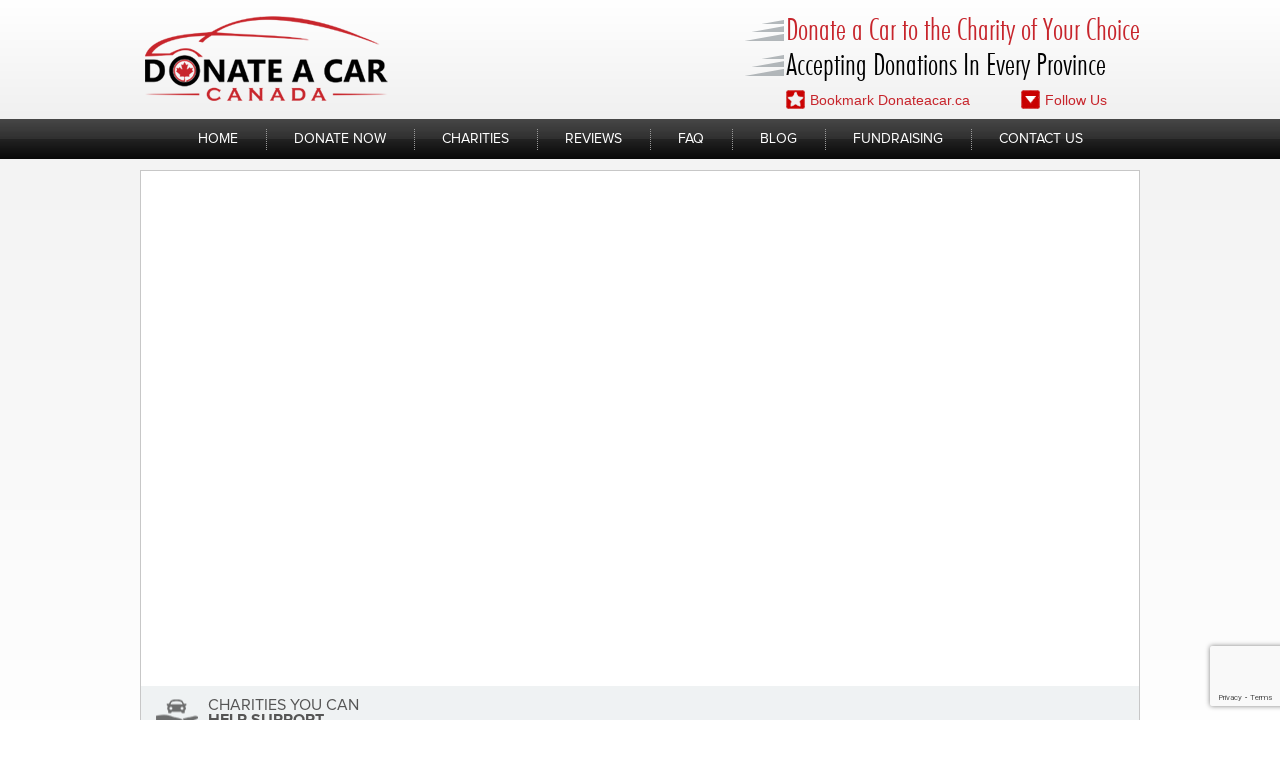

--- FILE ---
content_type: text/html; charset=UTF-8
request_url: https://donatecar.ca/boys-and-girls-club/race-for-kids-banner/
body_size: 12304
content:
<!DOCTYPE html>
<html lang="en-US">
<head>
<meta charset="UTF-8">
<meta name="viewport" content="width=device-width, initial-scale=1">
<link rel="profile" href="http://gmpg.org/xfn/11">
<link rel="pingback" href="https://donatecar.ca/xmlrpc.php">
<script src='https://www.google.com/recaptcha/api.js'></script>
<meta name='robots' content='index, follow, max-image-preview:large, max-snippet:-1, max-video-preview:-1' />
<!-- This site is optimized with the Yoast SEO plugin v19.4 - https://yoast.com/wordpress/plugins/seo/ -->
<title>Race for Kids Banner - Donate A Car</title>
<link rel="canonical" href="https://donatecar.ca/wp-content/uploads/2016/05/Race-for-Kids-Banner.jpeg" />
<meta property="og:locale" content="en_US" />
<meta property="og:type" content="article" />
<meta property="og:title" content="Race for Kids Banner - Donate A Car" />
<meta property="og:url" content="https://donatecar.ca/wp-content/uploads/2016/05/Race-for-Kids-Banner.jpeg" />
<meta property="og:site_name" content="Donate A Car" />
<meta property="og:image" content="https://donatecar.ca/wp-content/uploads/2016/05/Race-for-Kids-Banner.jpeg" />
<meta property="og:image:width" content="600" />
<meta property="og:image:height" content="222" />
<meta property="og:image:type" content="image/jpeg" />
<meta name="twitter:card" content="summary" />
<script type="application/ld+json" class="yoast-schema-graph">{"@context":"https://schema.org","@graph":[{"@type":"Organization","@id":"https://donatecar.ca/#organization","name":"Donate a Car Canada","url":"https://donatecar.ca/","sameAs":[],"logo":{"@type":"ImageObject","inLanguage":"en-US","@id":"https://donatecar.ca/#/schema/logo/image/","url":"https://donatecar.ca/wp-content/uploads/2015/01/Donatecar-logo_small.png","contentUrl":"https://donatecar.ca/wp-content/uploads/2015/01/Donatecar-logo_small.png","width":200,"height":75,"caption":"Donate a Car Canada"},"image":{"@id":"https://donatecar.ca/#/schema/logo/image/"}},{"@type":"WebSite","@id":"https://donatecar.ca/#website","url":"https://donatecar.ca/","name":"Donate A Car","description":"","publisher":{"@id":"https://donatecar.ca/#organization"},"potentialAction":[{"@type":"SearchAction","target":{"@type":"EntryPoint","urlTemplate":"https://donatecar.ca/?s={search_term_string}"},"query-input":"required name=search_term_string"}],"inLanguage":"en-US"},{"@type":"ImageObject","inLanguage":"en-US","@id":"https://donatecar.ca/wp-content/uploads/2016/05/Race-for-Kids-Banner.jpeg#primaryimage","url":"https://donatecar.ca/wp-content/uploads/2016/05/Race-for-Kids-Banner.jpeg","contentUrl":"https://donatecar.ca/wp-content/uploads/2016/05/Race-for-Kids-Banner.jpeg","width":600,"height":222},{"@type":"WebPage","@id":"https://donatecar.ca/wp-content/uploads/2016/05/Race-for-Kids-Banner.jpeg","url":"https://donatecar.ca/wp-content/uploads/2016/05/Race-for-Kids-Banner.jpeg","name":"Race for Kids Banner - Donate A Car","isPartOf":{"@id":"https://donatecar.ca/#website"},"primaryImageOfPage":{"@id":"https://donatecar.ca/wp-content/uploads/2016/05/Race-for-Kids-Banner.jpeg#primaryimage"},"image":{"@id":"https://donatecar.ca/wp-content/uploads/2016/05/Race-for-Kids-Banner.jpeg#primaryimage"},"thumbnailUrl":"https://donatecar.ca/wp-content/uploads/2016/05/Race-for-Kids-Banner.jpeg","datePublished":"2016-05-03T19:33:53+00:00","dateModified":"2016-05-03T19:33:53+00:00","breadcrumb":{"@id":"https://donatecar.ca/wp-content/uploads/2016/05/Race-for-Kids-Banner.jpeg#breadcrumb"},"inLanguage":"en-US","potentialAction":[{"@type":"ReadAction","target":["https://donatecar.ca/wp-content/uploads/2016/05/Race-for-Kids-Banner.jpeg"]}]},{"@type":"BreadcrumbList","@id":"https://donatecar.ca/wp-content/uploads/2016/05/Race-for-Kids-Banner.jpeg#breadcrumb","itemListElement":[{"@type":"ListItem","position":1,"name":"Home","item":"https://donatecar.ca/"},{"@type":"ListItem","position":2,"name":"Boys and Girls Club | Donate a Car for Kids and Teens","item":"https://donatecar.ca/boys-and-girls-club/"},{"@type":"ListItem","position":3,"name":"Race for Kids Banner"}]}]}</script>
<!-- / Yoast SEO plugin. -->
<link rel='dns-prefetch' href='//www.google.com' />
<link rel="alternate" type="application/rss+xml" title="Donate A Car &raquo; Feed" href="https://donatecar.ca/feed/" />
<link rel="alternate" type="application/rss+xml" title="Donate A Car &raquo; Comments Feed" href="https://donatecar.ca/comments/feed/" />
<!-- <link rel='stylesheet' id='cnss_font_awesome_css-css'  href='https://donatecar.ca/wp-content/plugins/easy-social-icons/css/font-awesome/css/all.min.css?ver=7.0.0' type='text/css' media='all' /> -->
<!-- <link rel='stylesheet' id='cnss_font_awesome_v4_shims-css'  href='https://donatecar.ca/wp-content/plugins/easy-social-icons/css/font-awesome/css/v4-shims.min.css?ver=7.0.0' type='text/css' media='all' /> -->
<!-- <link rel='stylesheet' id='cnss_css-css'  href='https://donatecar.ca/wp-content/plugins/easy-social-icons/css/cnss.css?ver=1.0' type='text/css' media='all' /> -->
<!-- <link rel='stylesheet' id='cnss_share_css-css'  href='https://donatecar.ca/wp-content/plugins/easy-social-icons/css/share.css?ver=1.0' type='text/css' media='all' /> -->
<!-- <link rel='stylesheet' id='formidable-css'  href='https://donatecar.ca/wp-content/plugins/formidable/css/formidableforms.css?ver=4291427' type='text/css' media='all' /> -->
<!-- <link rel='stylesheet' id='wp-block-library-css'  href='https://donatecar.ca/wp-includes/css/dist/block-library/style.min.css?ver=5.8.12' type='text/css' media='all' /> -->
<!-- <link rel='stylesheet' id='archives-cal-twentyfourteenlight-css'  href='https://donatecar.ca/wp-content/plugins/archives-calendar-widget/themes/twentyfourteenlight.css?ver=1.0.15' type='text/css' media='all' /> -->
<!-- <link rel='stylesheet' id='contact-form-7-css'  href='https://donatecar.ca/wp-content/plugins/contact-form-7/includes/css/styles.css?ver=5.5.6.1' type='text/css' media='all' /> -->
<!-- <link rel='stylesheet' id='wpsm_ac-font-awesome-front-css'  href='https://donatecar.ca/wp-content/plugins/responsive-accordion-and-collapse/css/font-awesome/css/font-awesome.min.css?ver=5.8.12' type='text/css' media='all' /> -->
<!-- <link rel='stylesheet' id='wpsm_ac_bootstrap-front-css'  href='https://donatecar.ca/wp-content/plugins/responsive-accordion-and-collapse/css/bootstrap-front.css?ver=5.8.12' type='text/css' media='all' /> -->
<!-- <link rel='stylesheet' id='responsiveslides-css'  href='https://donatecar.ca/wp-content/plugins/simple-responsive-slider/assets/css/responsiveslides.css?ver=5.8.12' type='text/css' media='all' /> -->
<!-- <link rel='stylesheet' id='donate-style-css'  href='https://donatecar.ca/wp-content/themes/donate/style.css?ver=5.8.12' type='text/css' media='all' /> -->
<!-- <link rel='stylesheet' id='easy-social-share-buttons-css'  href='https://donatecar.ca/wp-content/plugins/easy-social-share-buttons/assets/css/easy-social-share-buttons.css?ver=4.0' type='text/css' media='all' /> -->
<!-- <link rel='stylesheet' id='essb-cct-style-css'  href='https://donatecar.ca/wp-content/plugins/easy-social-share-buttons/lib/modules/click-to-tweet/assets/css/styles.css?ver=4.0' type='text/css' media='all' /> -->
<link rel="stylesheet" type="text/css" href="//donatecar.ca/wp-content/cache/wpfc-minified/867wef3n/bu069.css" media="all"/>
<script src='//donatecar.ca/wp-content/cache/wpfc-minified/fpx8fo7c/fmnlu.js' type="text/javascript"></script>
<!-- <script type='text/javascript' src='https://donatecar.ca/wp-content/plugins/jquery-updater/js/jquery-3.7.0.min.js?ver=3.7.0' id='jquery-core-js'></script> -->
<!-- <script type='text/javascript' src='https://donatecar.ca/wp-content/plugins/jquery-updater/js/jquery-migrate-3.4.0.min.js?ver=3.4.0' id='jquery-migrate-js'></script> -->
<!-- <script type='text/javascript' src='https://donatecar.ca/wp-includes/js/jquery/ui/core.min.js?ver=1.12.1' id='jquery-ui-core-js'></script> -->
<!-- <script type='text/javascript' src='https://donatecar.ca/wp-content/plugins/easy-social-icons/js/cnss.js?ver=1.0' id='cnss_js-js'></script> -->
<!-- <script type='text/javascript' src='https://donatecar.ca/wp-content/plugins/easy-social-icons/js/share.js?ver=1.0' id='cnss_share_js-js'></script> -->
<!-- <script type='text/javascript' src='https://donatecar.ca/wp-content/plugins/archives-calendar-widget/admin/js/jquery.arcw.js?ver=1.0.15' id='jquery-arcw-js'></script> -->
<!-- <script type='text/javascript' src='https://donatecar.ca/wp-content/plugins/simple-responsive-slider/assets/js/responsiveslides.min.js?ver=5.8.12' id='responsiveslides-js'></script> -->
<!-- <script type='text/javascript' src='https://donatecar.ca/wp-content/themes/donate/js/jquery.cycle.all.2.74.js?ver=5.8.12' id='jquery-cycle-js'></script> -->
<!-- <script type='text/javascript' src='https://donatecar.ca/wp-content/themes/donate/js/theme.js?ver=5.8.12' id='donate-theme-js'></script> -->
<!-- <script type='text/javascript' src='https://donatecar.ca/wp-includes/js/jquery/ui/accordion.min.js?ver=1.12.1' id='jquery-ui-accordion-js'></script> -->
<!-- <script type='text/javascript' src='https://donatecar.ca/wp-content/themes/donate/js/arconix-faq.js?ver=5.8.12' id='dc-arconix-faq-js-js'></script> -->
<link rel="https://api.w.org/" href="https://donatecar.ca/wp-json/" /><link rel="alternate" type="application/json" href="https://donatecar.ca/wp-json/wp/v2/media/2207" /><link rel="EditURI" type="application/rsd+xml" title="RSD" href="https://donatecar.ca/xmlrpc.php?rsd" />
<link rel="wlwmanifest" type="application/wlwmanifest+xml" href="https://donatecar.ca/wp-includes/wlwmanifest.xml" /> 
<meta name="generator" content="WordPress 5.8.12" />
<link rel='shortlink' href='https://donatecar.ca/?p=2207' />
<link rel="alternate" type="application/json+oembed" href="https://donatecar.ca/wp-json/oembed/1.0/embed?url=https%3A%2F%2Fdonatecar.ca%2Fboys-and-girls-club%2Frace-for-kids-banner%2F" />
<link rel="alternate" type="text/xml+oembed" href="https://donatecar.ca/wp-json/oembed/1.0/embed?url=https%3A%2F%2Fdonatecar.ca%2Fboys-and-girls-club%2Frace-for-kids-banner%2F&#038;format=xml" />
<link rel="next" href="https://donatecar.ca/boys-and-girls-club/race-for-kids-banner/?ch_page=2"/><script type="text/javascript">var ajaxurl = "https://donatecar.ca/wp-admin/admin-ajax.php";</script><!-- start Simple Custom CSS and JS -->
<style type="text/css">
@media (max-width: 768px) {
.menu-toggle {
width: 40px;
height: 40px;
border: 1px solid #000;
right: 10px;
position: relative;
box-shadow: none;
}
#masthead .site-title, #site-navigation .menu-toggle {
margin-bottom: 0px;
}
}
</style>
<!-- end Simple Custom CSS and JS -->
<style type="text/css">
ul.cnss-social-icon li.cn-fa-icon a:hover{color:#ffffff!important;}
</style>	<script type="text/javascript">
jQuery(document).ready(function($) {
$(function() {
$(".rslides").responsiveSlides({
auto: true,             // Boolean: Animate automatically, true or false
speed: 500,            // Integer: Speed of the transition, in milliseconds
timeout: 5000,          // Integer: Time between slide transitions, in milliseconds
pager: false,           // Boolean: Show pager, true or false
nav: true,             // Boolean: Show navigation, true or false
random: false,          // Boolean: Randomize the order of the slides, true or false
pause: false,           // Boolean: Pause on hover, true or false
pauseControls: false,    // Boolean: Pause when hovering controls, true or false
prevText: "Back",   // String: Text for the "previous" button
nextText: "Next",       // String: Text for the "next" button
maxwidth: "1000",           // Integer: Max-width of the slideshow, in pixels
navContainer: "",       // Selector: Where controls should be appended to, default is after the 'ul'
manualControls: "",     // Selector: Declare custom pager navigation
namespace: "rslides",   // String: Change the default namespace used
before: function(){},   // Function: Before callback
after: function(){}     // Function: After callback
});
});
});
</script>
<script type="text/javascript">document.documentElement.className += " js";</script>
<link rel="next" href="https://donatecar.ca/boys-and-girls-club/race-for-kids-banner/?ch_page=2"/>
<script type="text/javascript">var essb_settings = {"ajax_url":"https:\/\/donatecar.ca\/wp-admin\/admin-ajax.php","essb3_nonce":"19749c2c90","essb3_plugin_url":"https:\/\/donatecar.ca\/wp-content\/plugins\/easy-social-share-buttons","essb3_facebook_total":false,"essb3_admin_ajax":false,"essb3_internal_counter":false,"essb3_stats":false,"essb3_ga":false,"essb3_ga_mode":"","essb3_counter_button_min":0,"essb3_counter_total_min":0,"blog_url":"https:\/\/donatecar.ca\/","ajax_type":"","essb3_postfloat_stay":false,"essb3_no_counter_mailprint":false,"essb3_single_ajax":false,"twitter_counter":"","post_id":2207};</script>		<style type="text/css" id="wp-custom-css">
#site-navigation .menu-item {
padding: 0 10px;
}		</style>
</head>
<body class="attachment attachment-template-default single single-attachment postid-2207 attachmentid-2207 attachment-jpeg">
<div id="page" class="hfeed site">
<a class="skip-link screen-reader-text" href="#content">Skip to content</a>
<header id="masthead" class="site-header">
<div class="site-branding">
<div class="resp-cntnr">
<p class="site-title">
<a href="https://donatecar.ca/" rel="home">Donate A Car</a>
</p>
<div class="tag_cntnr">
<p class="tag_line">Donate a Car to the Charity of Your Choice</p>
<p class="tag_line">Accepting Donations In Every Province</p>
<div class="row row2">
<a class="lnk l bookmark_page" href="#">
<img src="https://donatecar.ca/wp-content/themes/donate/images/bkmrk_icon.png" alt="Bookmark" />
Bookmark Donateacar.ca</a>
<div class="lnk r socials">
<img src="https://donatecar.ca/wp-content/themes/donate/images/follow_us_icon.png" alt="Social Media" />
Follow Us
</div>
</div>
</div>
</div>
</div>
<nav id="site-navigation" class="main-navigation">
<div class="resp-cntnr">
<button class="menu-toggle"></button>
<div class="menu-menu-1-container"><ul id="menu-menu-1" class="menu"><li id="menu-item-325" class="menu-item menu-item-type-post_type menu-item-object-page menu-item-home menu-item-325"><a href="https://donatecar.ca/" class="lnk">Home</a></li>
<li id="menu-item-329" class="menu-item menu-item-type-custom menu-item-object-custom menu-item-329"><a href="https://donatecar.ca/org/donate.php" class="lnk">Donate Now</a></li>
<li id="menu-item-326" class="menu-item menu-item-type-post_type menu-item-object-page menu-item-326"><a href="https://donatecar.ca/vehicle-donation-charities/" class="lnk">Charities</a></li>
<li id="menu-item-447" class="menu-item menu-item-type-post_type menu-item-object-page menu-item-447"><a href="https://donatecar.ca/donate-a-car-canada-reviews/" class="lnk">Reviews</a></li>
<li id="menu-item-400" class="menu-item menu-item-type-post_type menu-item-object-page menu-item-400"><a href="https://donatecar.ca/faq/" class="lnk">FAQ</a></li>
<li id="menu-item-351" class="menu-item menu-item-type-taxonomy menu-item-object-category menu-item-351"><a href="https://donatecar.ca/category/blog/" class="lnk">Blog</a></li>
<li id="menu-item-5089" class="menu-item menu-item-type-post_type menu-item-object-page menu-item-5089"><a href="https://donatecar.ca/charity-fundraising/" class="lnk">Fundraising</a></li>
<li id="menu-item-405" class="menu-item menu-item-type-post_type menu-item-object-page menu-item-405"><a href="https://donatecar.ca/contact-us/" class="lnk">Contact Us</a></li>
</ul></div>               </div>
</nav>
</header>
<div id="content" class="site-content">
<div class="resp-cntnr">
<div id="primary" class="content-area">
<main id="main" class="site-main" role="main">
<article id="post-2207" class="post-2207 attachment type-attachment status-inherit hentry">
<header class="entry-header">
<h1 class="entry-title">Race for Kids Banner</h1>
<div class="entry-meta">
Posted <span class="byline"> by <span class="author vcard"><a class="url fn n" href="https://donatecar.ca/author/sandra/">Sandra</a></span></span> <span class="posted-on">on <a href="https://donatecar.ca/boys-and-girls-club/race-for-kids-banner/" rel="bookmark"><time class="entry-date published updated" datetime="2016-05-03T19:33:53+00:00">May 3, 2016</time></a></span>      </div>
</header>
<div class="entry-content">
<p class="attachment"><a href='https://donatecar.ca/wp-content/uploads/2016/05/Race-for-Kids-Banner.jpeg'><img width="300" height="111" src="https://donatecar.ca/wp-content/uploads/2016/05/Race-for-Kids-Banner-300x111.jpeg" class="attachment-medium size-medium" alt="" loading="lazy" srcset="https://donatecar.ca/wp-content/uploads/2016/05/Race-for-Kids-Banner-300x111.jpeg 300w, https://donatecar.ca/wp-content/uploads/2016/05/Race-for-Kids-Banner.jpeg 600w" sizes="(max-width: 300px) 100vw, 300px" /></a></p>
</div>
<footer class="entry-footer">
<div class="row row2"></div>   </footer>
</article>
<nav class="navigation post-navigation" role="navigation" aria-label="Posts">
<h2 class="screen-reader-text">Post navigation</h2>
<div class="nav-links"><div class="nav-previous"><a href="https://donatecar.ca/boys-and-girls-club/" rel="prev">Boys and Girls Club | Donate a Car for Kids and Teens</a></div></div>
</nav>
<div class="tabs">
<h4 class="tab-title" data-tab="tab_author_info">About the Author</h4>
<div class="tab" data-tab-name="tab_author_info">
<div class="author_info">
<div class="avatar">
</div>
<div class="bdy">
<a class="lnk name" href="">Sandra McDonald</a>
<p class="bio">Sandra McDonald has not set their biography yet</p>
</div>
<div class="row row3">
<a class="lnk" href="">View Sandra McDonald's Profile</a>
</div>
</div>
</div>
</div>
</main>
<!-- #main -->
</div><!-- #primary -->
<div id="secondary" class="widget-area" role="complementary">
<aside id="charities_ticker-5" class="widget dc_charities_ticker type2">
<h2 class="widget-title"><a href="https://donatecar.ca/vehicle-donation-charities/" class="lnk">Charities you can <br><strong>help support</strong></a></h2>
<div class="widget-content">
<div class="cntnr">
<div class="slideshow">
<ul class="list">
<li class="item">
<span class="vamhlpr">&nbsp;</span>
<img class="logo" src="https://donatecar.ca/../org/charitylogo/26997D4ECE6D260_Canadian_Cancer_Society.JPG" alt="Canadian Cancer Society">
</li>
<li class="item">
<span class="vamhlpr">&nbsp;</span>
<img class="logo" src="https://donatecar.ca/../org/charitylogo/7F278DEED406420_diabetescanada_cmyk.jpg" alt="Diabetes Canada">
</li>
<li class="item">
<span class="vamhlpr">&nbsp;</span>
<img class="logo" src="https://donatecar.ca/../org/charitylogo/4AB2862B3B6AD1F_Heart_and_Stroke.jpg" alt="Heart and Stroke Foundation">
</li>
<li class="item">
<span class="vamhlpr">&nbsp;</span>
<img class="logo" src="https://donatecar.ca/../org/charitylogo/A0AA1438FED0398_CRC_In_Support_EN_RGB_jpg.jpg" alt="Canadian Red Cross">
</li>
<li class="item">
<span class="vamhlpr">&nbsp;</span>
<img class="logo" src="https://donatecar.ca/../org/charitylogo/866F1BEBA534400_logosaa.png" alt="The Salvation Army">
</li>
<li class="item">
<span class="vamhlpr">&nbsp;</span>
<img class="logo" src="https://donatecar.ca/../org/charitylogo/CAED50745E99D55_Big_Brothers_Big_Sisters_of_Canada.jpg" alt="Big Brothers Big Sisters of Canada">
</li>
<li class="item">
<span class="vamhlpr">&nbsp;</span>
<img class="logo" src="https://donatecar.ca/../org/charitylogo/8C06C475177B800_food_banks_canada_logo.png" alt="Food Banks Canada">
</li>
<li class="item">
<span class="vamhlpr">&nbsp;</span>
<img class="logo" src="https://donatecar.ca/../org/charitylogo/2DB42349B1F4B68_STARS_Red_RGB.png" alt="STARS Foundation">
</li>
<li class="item">
<span class="vamhlpr">&nbsp;</span>
<img class="logo" src="https://donatecar.ca/../org/charitylogo/2548858F0169CAB_Textmark_Only.png" alt="BullyingCanada">
</li>
</ul>
<p class="readmore nav"><a href="https://donatecar.ca/vehicle-donation-charities/" class="lnk">View all charities</a></p>
</div>
</div>
</div>
</aside>
<aside id="dc-recent-posts-8" class="widget dc_recent_entries">
<h2 class="widget-title"><a href="https://donatecar.ca/category/blog/" class="lnk">Recent Posts</a></h2>         
<div class="widget-content">
<ul class="list">
<li class="item">
<a class="title" href="https://donatecar.ca/cars-for-cancer/">Cars For Cancer | Oh, the Difference 4 Wheels Make!</a>
<span class="post-date">January 17, 2026</span>
</li>
<li class="item">
<a class="title" href="https://donatecar.ca/vehicle-donation/">The Surprising Benefits of Vehicle Donation</a>
<span class="post-date">January 11, 2026</span>
</li>
<li class="item">
<a class="title" href="https://donatecar.ca/car-donation-scams/">Car Donation Scams | 5 Things to Keep in Mind When Donating Your Car Online</a>
<span class="post-date">January 8, 2026</span>
</li>
<li class="item">
<a class="title" href="https://donatecar.ca/mission/">A Not-So-Secret Mission</a>
<span class="post-date">January 4, 2026</span>
</li>
<li class="item">
<a class="title" href="https://donatecar.ca/new-year/">New Year 2025 | Curiously Unresolved</a>
<span class="post-date">January 2, 2026</span>
</li>
</ul>
</div>
</aside>               <aside id="archives-4" class="widget widget_archive"><h2 class="widget-title">Archives</h2>		<label class="screen-reader-text" for="archives-dropdown-4">Archives</label>
<select id="archives-dropdown-4" name="archive-dropdown">
<option value="">Select Month</option>
<option value='https://donatecar.ca/2026/01/'> January 2026 &nbsp;(5)</option>
<option value='https://donatecar.ca/2025/12/'> December 2025 &nbsp;(7)</option>
<option value='https://donatecar.ca/2025/11/'> November 2025 &nbsp;(6)</option>
<option value='https://donatecar.ca/2025/10/'> October 2025 &nbsp;(5)</option>
<option value='https://donatecar.ca/2025/09/'> September 2025 &nbsp;(7)</option>
<option value='https://donatecar.ca/2025/08/'> August 2025 &nbsp;(6)</option>
<option value='https://donatecar.ca/2025/07/'> July 2025 &nbsp;(6)</option>
<option value='https://donatecar.ca/2025/06/'> June 2025 &nbsp;(6)</option>
<option value='https://donatecar.ca/2025/05/'> May 2025 &nbsp;(6)</option>
<option value='https://donatecar.ca/2025/04/'> April 2025 &nbsp;(5)</option>
<option value='https://donatecar.ca/2025/03/'> March 2025 &nbsp;(6)</option>
<option value='https://donatecar.ca/2025/02/'> February 2025 &nbsp;(5)</option>
<option value='https://donatecar.ca/2025/01/'> January 2025 &nbsp;(9)</option>
<option value='https://donatecar.ca/2024/12/'> December 2024 &nbsp;(3)</option>
<option value='https://donatecar.ca/2024/11/'> November 2024 &nbsp;(4)</option>
<option value='https://donatecar.ca/2024/10/'> October 2024 &nbsp;(2)</option>
<option value='https://donatecar.ca/2024/09/'> September 2024 &nbsp;(5)</option>
<option value='https://donatecar.ca/2024/08/'> August 2024 &nbsp;(5)</option>
<option value='https://donatecar.ca/2024/07/'> July 2024 &nbsp;(4)</option>
<option value='https://donatecar.ca/2024/06/'> June 2024 &nbsp;(3)</option>
<option value='https://donatecar.ca/2024/05/'> May 2024 &nbsp;(4)</option>
<option value='https://donatecar.ca/2024/04/'> April 2024 &nbsp;(5)</option>
<option value='https://donatecar.ca/2024/03/'> March 2024 &nbsp;(3)</option>
<option value='https://donatecar.ca/2024/02/'> February 2024 &nbsp;(4)</option>
<option value='https://donatecar.ca/2024/01/'> January 2024 &nbsp;(4)</option>
<option value='https://donatecar.ca/2023/12/'> December 2023 &nbsp;(4)</option>
<option value='https://donatecar.ca/2023/11/'> November 2023 &nbsp;(3)</option>
<option value='https://donatecar.ca/2023/10/'> October 2023 &nbsp;(7)</option>
<option value='https://donatecar.ca/2023/09/'> September 2023 &nbsp;(4)</option>
<option value='https://donatecar.ca/2023/08/'> August 2023 &nbsp;(3)</option>
<option value='https://donatecar.ca/2023/07/'> July 2023 &nbsp;(3)</option>
<option value='https://donatecar.ca/2023/06/'> June 2023 &nbsp;(4)</option>
<option value='https://donatecar.ca/2023/05/'> May 2023 &nbsp;(3)</option>
<option value='https://donatecar.ca/2023/04/'> April 2023 &nbsp;(3)</option>
<option value='https://donatecar.ca/2023/03/'> March 2023 &nbsp;(5)</option>
<option value='https://donatecar.ca/2023/02/'> February 2023 &nbsp;(3)</option>
<option value='https://donatecar.ca/2023/01/'> January 2023 &nbsp;(4)</option>
<option value='https://donatecar.ca/2022/12/'> December 2022 &nbsp;(2)</option>
<option value='https://donatecar.ca/2022/11/'> November 2022 &nbsp;(3)</option>
<option value='https://donatecar.ca/2022/10/'> October 2022 &nbsp;(4)</option>
<option value='https://donatecar.ca/2022/09/'> September 2022 &nbsp;(5)</option>
<option value='https://donatecar.ca/2022/08/'> August 2022 &nbsp;(3)</option>
<option value='https://donatecar.ca/2022/07/'> July 2022 &nbsp;(4)</option>
<option value='https://donatecar.ca/2022/06/'> June 2022 &nbsp;(2)</option>
<option value='https://donatecar.ca/2022/05/'> May 2022 &nbsp;(6)</option>
<option value='https://donatecar.ca/2022/04/'> April 2022 &nbsp;(4)</option>
<option value='https://donatecar.ca/2022/03/'> March 2022 &nbsp;(4)</option>
<option value='https://donatecar.ca/2022/02/'> February 2022 &nbsp;(2)</option>
<option value='https://donatecar.ca/2022/01/'> January 2022 &nbsp;(3)</option>
<option value='https://donatecar.ca/2021/12/'> December 2021 &nbsp;(5)</option>
<option value='https://donatecar.ca/2021/11/'> November 2021 &nbsp;(2)</option>
<option value='https://donatecar.ca/2021/10/'> October 2021 &nbsp;(4)</option>
<option value='https://donatecar.ca/2021/09/'> September 2021 &nbsp;(2)</option>
<option value='https://donatecar.ca/2021/08/'> August 2021 &nbsp;(4)</option>
<option value='https://donatecar.ca/2021/07/'> July 2021 &nbsp;(4)</option>
<option value='https://donatecar.ca/2021/06/'> June 2021 &nbsp;(3)</option>
<option value='https://donatecar.ca/2021/05/'> May 2021 &nbsp;(5)</option>
<option value='https://donatecar.ca/2021/04/'> April 2021 &nbsp;(4)</option>
<option value='https://donatecar.ca/2021/03/'> March 2021 &nbsp;(3)</option>
<option value='https://donatecar.ca/2021/02/'> February 2021 &nbsp;(3)</option>
<option value='https://donatecar.ca/2021/01/'> January 2021 &nbsp;(4)</option>
<option value='https://donatecar.ca/2020/12/'> December 2020 &nbsp;(3)</option>
<option value='https://donatecar.ca/2020/11/'> November 2020 &nbsp;(3)</option>
<option value='https://donatecar.ca/2020/10/'> October 2020 &nbsp;(2)</option>
<option value='https://donatecar.ca/2020/09/'> September 2020 &nbsp;(3)</option>
<option value='https://donatecar.ca/2020/08/'> August 2020 &nbsp;(4)</option>
<option value='https://donatecar.ca/2020/07/'> July 2020 &nbsp;(2)</option>
<option value='https://donatecar.ca/2020/06/'> June 2020 &nbsp;(3)</option>
<option value='https://donatecar.ca/2020/05/'> May 2020 &nbsp;(3)</option>
<option value='https://donatecar.ca/2020/04/'> April 2020 &nbsp;(2)</option>
<option value='https://donatecar.ca/2020/03/'> March 2020 &nbsp;(1)</option>
<option value='https://donatecar.ca/2020/02/'> February 2020 &nbsp;(4)</option>
<option value='https://donatecar.ca/2020/01/'> January 2020 &nbsp;(3)</option>
<option value='https://donatecar.ca/2019/12/'> December 2019 &nbsp;(2)</option>
<option value='https://donatecar.ca/2019/11/'> November 2019 &nbsp;(4)</option>
<option value='https://donatecar.ca/2019/10/'> October 2019 &nbsp;(5)</option>
<option value='https://donatecar.ca/2019/09/'> September 2019 &nbsp;(3)</option>
<option value='https://donatecar.ca/2019/08/'> August 2019 &nbsp;(3)</option>
<option value='https://donatecar.ca/2019/07/'> July 2019 &nbsp;(1)</option>
<option value='https://donatecar.ca/2019/06/'> June 2019 &nbsp;(2)</option>
<option value='https://donatecar.ca/2019/05/'> May 2019 &nbsp;(2)</option>
<option value='https://donatecar.ca/2019/04/'> April 2019 &nbsp;(4)</option>
<option value='https://donatecar.ca/2019/03/'> March 2019 &nbsp;(4)</option>
<option value='https://donatecar.ca/2019/02/'> February 2019 &nbsp;(2)</option>
<option value='https://donatecar.ca/2019/01/'> January 2019 &nbsp;(1)</option>
<option value='https://donatecar.ca/2018/12/'> December 2018 &nbsp;(2)</option>
<option value='https://donatecar.ca/2018/11/'> November 2018 &nbsp;(1)</option>
<option value='https://donatecar.ca/2018/10/'> October 2018 &nbsp;(4)</option>
<option value='https://donatecar.ca/2018/09/'> September 2018 &nbsp;(4)</option>
<option value='https://donatecar.ca/2017/10/'> October 2017 &nbsp;(2)</option>
<option value='https://donatecar.ca/2017/09/'> September 2017 &nbsp;(3)</option>
<option value='https://donatecar.ca/2017/08/'> August 2017 &nbsp;(1)</option>
<option value='https://donatecar.ca/2017/07/'> July 2017 &nbsp;(1)</option>
<option value='https://donatecar.ca/2017/06/'> June 2017 &nbsp;(1)</option>
<option value='https://donatecar.ca/2017/05/'> May 2017 &nbsp;(3)</option>
<option value='https://donatecar.ca/2017/04/'> April 2017 &nbsp;(1)</option>
<option value='https://donatecar.ca/2017/03/'> March 2017 &nbsp;(3)</option>
<option value='https://donatecar.ca/2017/01/'> January 2017 &nbsp;(2)</option>
<option value='https://donatecar.ca/2016/12/'> December 2016 &nbsp;(3)</option>
<option value='https://donatecar.ca/2016/11/'> November 2016 &nbsp;(3)</option>
<option value='https://donatecar.ca/2016/10/'> October 2016 &nbsp;(3)</option>
<option value='https://donatecar.ca/2016/09/'> September 2016 &nbsp;(1)</option>
<option value='https://donatecar.ca/2016/08/'> August 2016 &nbsp;(1)</option>
<option value='https://donatecar.ca/2016/07/'> July 2016 &nbsp;(3)</option>
<option value='https://donatecar.ca/2016/06/'> June 2016 &nbsp;(2)</option>
<option value='https://donatecar.ca/2016/05/'> May 2016 &nbsp;(1)</option>
<option value='https://donatecar.ca/2016/04/'> April 2016 &nbsp;(1)</option>
<option value='https://donatecar.ca/2016/03/'> March 2016 &nbsp;(2)</option>
<option value='https://donatecar.ca/2016/02/'> February 2016 &nbsp;(3)</option>
<option value='https://donatecar.ca/2016/01/'> January 2016 &nbsp;(2)</option>
<option value='https://donatecar.ca/2015/12/'> December 2015 &nbsp;(3)</option>
<option value='https://donatecar.ca/2015/10/'> October 2015 &nbsp;(2)</option>
<option value='https://donatecar.ca/2015/09/'> September 2015 &nbsp;(3)</option>
<option value='https://donatecar.ca/2015/08/'> August 2015 &nbsp;(4)</option>
<option value='https://donatecar.ca/2015/07/'> July 2015 &nbsp;(2)</option>
<option value='https://donatecar.ca/2015/06/'> June 2015 &nbsp;(2)</option>
<option value='https://donatecar.ca/2015/04/'> April 2015 &nbsp;(2)</option>
<option value='https://donatecar.ca/2015/03/'> March 2015 &nbsp;(3)</option>
<option value='https://donatecar.ca/2015/02/'> February 2015 &nbsp;(2)</option>
<option value='https://donatecar.ca/2015/01/'> January 2015 &nbsp;(1)</option>
<option value='https://donatecar.ca/2014/12/'> December 2014 &nbsp;(5)</option>
<option value='https://donatecar.ca/2014/11/'> November 2014 &nbsp;(1)</option>
<option value='https://donatecar.ca/2014/09/'> September 2014 &nbsp;(2)</option>
<option value='https://donatecar.ca/2014/08/'> August 2014 &nbsp;(1)</option>
<option value='https://donatecar.ca/2014/07/'> July 2014 &nbsp;(1)</option>
<option value='https://donatecar.ca/2014/04/'> April 2014 &nbsp;(4)</option>
<option value='https://donatecar.ca/2014/03/'> March 2014 &nbsp;(4)</option>
<option value='https://donatecar.ca/2014/02/'> February 2014 &nbsp;(2)</option>
<option value='https://donatecar.ca/2013/12/'> December 2013 &nbsp;(1)</option>
<option value='https://donatecar.ca/2013/07/'> July 2013 &nbsp;(1)</option>
<option value='https://donatecar.ca/2013/06/'> June 2013 &nbsp;(1)</option>
<option value='https://donatecar.ca/2013/02/'> February 2013 &nbsp;(2)</option>
<option value='https://donatecar.ca/2012/11/'> November 2012 &nbsp;(1)</option>
<option value='https://donatecar.ca/2012/09/'> September 2012 &nbsp;(1)</option>
<option value='https://donatecar.ca/2012/06/'> June 2012 &nbsp;(1)</option>
</select>
<script type="text/javascript">
/* <![CDATA[ */
(function() {
var dropdown = document.getElementById( "archives-dropdown-4" );
function onSelectChange() {
if ( dropdown.options[ dropdown.selectedIndex ].value !== '' ) {
document.location.href = this.options[ this.selectedIndex ].value;
}
}
dropdown.onchange = onSelectChange;
})();
/* ]]> */
</script>
</aside><aside id="dc_meta-3" class="widget dc_widget_meta"><h2 class="widget-title">Links</h2>      <ul>
<li><a rel="nofollow" href="https://donatecar.ca/wp-login.php">Log in</a></li>
<li><a href="https://donatecar.ca/feed/">Entries <abbr title="Really Simple Syndication">RSS</abbr></a></li>
<li><a href="https://donatecar.ca/comments/feed/">Comments <abbr title="Really Simple Syndication">RSS</abbr></a></li>
</ul>
</aside><aside id="dc-gc-testimonial-widget-4" class="widget dc_testimonials"><h2 class="widget-title"><a href="https://donatecar.ca/donate-a-car-canada-reviews/" class="lnk">Why You Will Love us</a></h2>      <div class="widget-content">
<div id="tcycle">            <div class="item testimonial">
<h5 class="title">Donate a car made it easy, efficient and very pleasant experience</h5>
<div class="content">
The whole experience with donate a car was very quick, easy and a very pleasant experience. They responded within one day and picked up the car ...<a href="http://donatecar.ca/testimonials/" class="lnk more">&gt;&gt;</a>
</div>
</div>
<div class="item testimonial">
<h5 class="title">Wonderful Works</h5>
<div class="content">
The whole experience was fast and easy from the use of the website to vehicle pickup. I have donated vehicles in the past and this was the most ...<a href="http://donatecar.ca/testimonials/" class="lnk more">&gt;&gt;</a>
</div>
</div>
<div class="item testimonial">
<h5 class="title">Thank you</h5>
<div class="content">
Friendly + polite, plus he knew what he was doing - very efficient!! We said “good-bye” to an important and valuable part of our family.
Th...<a href="http://donatecar.ca/testimonials/" class="lnk more">&gt;&gt;</a>
</div>
</div>
</div>      </div>
<p class="readmore nav"><a href="https://donatecar.ca/donate-a-car-canada-reviews/" class="lnk">View all testimonials</a></p></aside><aside id="tag_cloud-3" class="widget widget_tag_cloud"><h2 class="widget-title">Blog Tags</h2><div class="tagcloud"><a href="https://donatecar.ca/tag/alberta-cancer-foundation/" class="tag-cloud-link tag-link-510 tag-link-position-1" style="font-size: 8.9722222222222pt;" aria-label="Alberta Cancer Foundation (8 items)">Alberta Cancer Foundation</a>
<a href="https://donatecar.ca/tag/animal-rescue/" class="tag-cloud-link tag-link-604 tag-link-position-2" style="font-size: 11.402777777778pt;" aria-label="Animal Rescue (15 items)">Animal Rescue</a>
<a href="https://donatecar.ca/tag/animal-shelter/" class="tag-cloud-link tag-link-1574 tag-link-position-3" style="font-size: 8pt;" aria-label="Animal Shelter (6 items)">Animal Shelter</a>
<a href="https://donatecar.ca/tag/autism/" class="tag-cloud-link tag-link-60 tag-link-position-4" style="font-size: 8pt;" aria-label="autism (6 items)">autism</a>
<a href="https://donatecar.ca/tag/bc-childrens-hospital-foundation/" class="tag-cloud-link tag-link-1339 tag-link-position-5" style="font-size: 8pt;" aria-label="BC Children&#039;s Hospital Foundation (6 items)">BC Children&#039;s Hospital Foundation</a>
<a href="https://donatecar.ca/tag/bc-spca/" class="tag-cloud-link tag-link-517 tag-link-position-6" style="font-size: 8.4861111111111pt;" aria-label="BC SPCA (7 items)">BC SPCA</a>
<a href="https://donatecar.ca/tag/canadahelps/" class="tag-cloud-link tag-link-370 tag-link-position-7" style="font-size: 8.9722222222222pt;" aria-label="canadahelps (8 items)">canadahelps</a>
<a href="https://donatecar.ca/tag/canadian-cancer-society/" class="tag-cloud-link tag-link-42 tag-link-position-8" style="font-size: 9.8472222222222pt;" aria-label="canadian cancer society (10 items)">canadian cancer society</a>
<a href="https://donatecar.ca/tag/canadian-charities/" class="tag-cloud-link tag-link-650 tag-link-position-9" style="font-size: 11.986111111111pt;" aria-label="Canadian Charities (17 items)">Canadian Charities</a>
<a href="https://donatecar.ca/tag/canadian-red-cross/" class="tag-cloud-link tag-link-174 tag-link-position-10" style="font-size: 9.4583333333333pt;" aria-label="Canadian Red Cross (9 items)">Canadian Red Cross</a>
<a href="https://donatecar.ca/tag/cancer/" class="tag-cloud-link tag-link-160 tag-link-position-11" style="font-size: 10.236111111111pt;" aria-label="cancer (11 items)">cancer</a>
<a href="https://donatecar.ca/tag/cancercare-manitoba/" class="tag-cloud-link tag-link-1279 tag-link-position-12" style="font-size: 8.9722222222222pt;" aria-label="CancerCare Manitoba (8 items)">CancerCare Manitoba</a>
<a href="https://donatecar.ca/tag/car-donation/" class="tag-cloud-link tag-link-665 tag-link-position-13" style="font-size: 9.8472222222222pt;" aria-label="Car Donation (10 items)">Car Donation</a>
<a href="https://donatecar.ca/tag/charities/" class="tag-cloud-link tag-link-25 tag-link-position-14" style="font-size: 8.4861111111111pt;" aria-label="charities (7 items)">charities</a>
<a href="https://donatecar.ca/tag/charity/" class="tag-cloud-link tag-link-23 tag-link-position-15" style="font-size: 8.4861111111111pt;" aria-label="charity (7 items)">charity</a>
<a href="https://donatecar.ca/tag/charity-car-auction/" class="tag-cloud-link tag-link-2256 tag-link-position-16" style="font-size: 8.9722222222222pt;" aria-label="charity car auction (8 items)">charity car auction</a>
<a href="https://donatecar.ca/tag/charity-of-choice/" class="tag-cloud-link tag-link-49 tag-link-position-17" style="font-size: 16.75pt;" aria-label="charity of choice (55 items)">charity of choice</a>
<a href="https://donatecar.ca/tag/childrens-charities/" class="tag-cloud-link tag-link-651 tag-link-position-18" style="font-size: 8.9722222222222pt;" aria-label="Children&#039;s Charities (8 items)">Children&#039;s Charities</a>
<a href="https://donatecar.ca/tag/childrens-hospital/" class="tag-cloud-link tag-link-1243 tag-link-position-19" style="font-size: 8.9722222222222pt;" aria-label="Children&#039;s Hospital (8 items)">Children&#039;s Hospital</a>
<a href="https://donatecar.ca/tag/christmas/" class="tag-cloud-link tag-link-118 tag-link-position-20" style="font-size: 9.4583333333333pt;" aria-label="Christmas (9 items)">Christmas</a>
<a href="https://donatecar.ca/tag/covid-19/" class="tag-cloud-link tag-link-1101 tag-link-position-21" style="font-size: 9.4583333333333pt;" aria-label="COVID-19 (9 items)">COVID-19</a>
<a href="https://donatecar.ca/tag/diabetes-canada/" class="tag-cloud-link tag-link-1285 tag-link-position-22" style="font-size: 8.4861111111111pt;" aria-label="Diabetes Canada (7 items)">Diabetes Canada</a>
<a href="https://donatecar.ca/tag/donate/" class="tag-cloud-link tag-link-14 tag-link-position-23" style="font-size: 8.4861111111111pt;" aria-label="donate (7 items)">donate</a>
<a href="https://donatecar.ca/tag/donate-a-car/" class="tag-cloud-link tag-link-24 tag-link-position-24" style="font-size: 19.180555555556pt;" aria-label="donate a car (100 items)">donate a car</a>
<a href="https://donatecar.ca/tag/donate-a-car-canada/" class="tag-cloud-link tag-link-167 tag-link-position-25" style="font-size: 22pt;" aria-label="Donate a Car Canada (194 items)">Donate a Car Canada</a>
<a href="https://donatecar.ca/tag/donate-a-car-for-cancer/" class="tag-cloud-link tag-link-1887 tag-link-position-26" style="font-size: 8pt;" aria-label="Donate a car for cancer (6 items)">Donate a car for cancer</a>
<a href="https://donatecar.ca/tag/donate-a-car-in-alberta/" class="tag-cloud-link tag-link-1715 tag-link-position-27" style="font-size: 9.8472222222222pt;" aria-label="Donate a car in Alberta (10 items)">Donate a car in Alberta</a>
<a href="https://donatecar.ca/tag/donate-a-car-in-bc/" class="tag-cloud-link tag-link-1734 tag-link-position-28" style="font-size: 8.9722222222222pt;" aria-label="Donate a Car in BC (8 items)">Donate a Car in BC</a>
<a href="https://donatecar.ca/tag/donate-a-car-in-ontario/" class="tag-cloud-link tag-link-1710 tag-link-position-29" style="font-size: 9.8472222222222pt;" aria-label="Donate a car in Ontario (10 items)">Donate a car in Ontario</a>
<a href="https://donatecar.ca/tag/donate-a-car-in-quebec/" class="tag-cloud-link tag-link-1771 tag-link-position-30" style="font-size: 8.4861111111111pt;" aria-label="Donate a Car in Quebec (7 items)">Donate a Car in Quebec</a>
<a href="https://donatecar.ca/tag/donate-a-scrap-car/" class="tag-cloud-link tag-link-806 tag-link-position-31" style="font-size: 8pt;" aria-label="Donate a scrap car (6 items)">Donate a scrap car</a>
<a href="https://donatecar.ca/tag/donate-a-vehicle/" class="tag-cloud-link tag-link-582 tag-link-position-32" style="font-size: 16.458333333333pt;" aria-label="Donate a Vehicle (52 items)">Donate a Vehicle</a>
<a href="https://donatecar.ca/tag/donate-a-vehicle-canada/" class="tag-cloud-link tag-link-2497 tag-link-position-33" style="font-size: 8.9722222222222pt;" aria-label="Donate a Vehicle Canada (8 items)">Donate a Vehicle Canada</a>
<a href="https://donatecar.ca/tag/donate-my-car/" class="tag-cloud-link tag-link-546 tag-link-position-34" style="font-size: 14.902777777778pt;" aria-label="Donate My Car (35 items)">Donate My Car</a>
<a href="https://donatecar.ca/tag/generosity/" class="tag-cloud-link tag-link-261 tag-link-position-35" style="font-size: 11.694444444444pt;" aria-label="generosity (16 items)">generosity</a>
<a href="https://donatecar.ca/tag/giving/" class="tag-cloud-link tag-link-76 tag-link-position-36" style="font-size: 10.527777777778pt;" aria-label="Giving (12 items)">Giving</a>
<a href="https://donatecar.ca/tag/inn-from-the-cold/" class="tag-cloud-link tag-link-337 tag-link-position-37" style="font-size: 8.9722222222222pt;" aria-label="inn from the cold (8 items)">inn from the cold</a>
<a href="https://donatecar.ca/tag/kids-cancer-care/" class="tag-cloud-link tag-link-101 tag-link-position-38" style="font-size: 8pt;" aria-label="kids cancer care (6 items)">kids cancer care</a>
<a href="https://donatecar.ca/tag/kids-help-phone/" class="tag-cloud-link tag-link-86 tag-link-position-39" style="font-size: 9.4583333333333pt;" aria-label="kids help phone (9 items)">kids help phone</a>
<a href="https://donatecar.ca/tag/kindness/" class="tag-cloud-link tag-link-283 tag-link-position-40" style="font-size: 8.4861111111111pt;" aria-label="kindness (7 items)">kindness</a>
<a href="https://donatecar.ca/tag/legacy-giving/" class="tag-cloud-link tag-link-1479 tag-link-position-41" style="font-size: 8.9722222222222pt;" aria-label="Legacy Giving (8 items)">Legacy Giving</a>
<a href="https://donatecar.ca/tag/peace/" class="tag-cloud-link tag-link-1111 tag-link-position-42" style="font-size: 8.9722222222222pt;" aria-label="Peace (8 items)">Peace</a>
<a href="https://donatecar.ca/tag/spca/" class="tag-cloud-link tag-link-242 tag-link-position-43" style="font-size: 8.9722222222222pt;" aria-label="SPCA (8 items)">SPCA</a>
<a href="https://donatecar.ca/tag/the-salvation-army/" class="tag-cloud-link tag-link-677 tag-link-position-44" style="font-size: 8pt;" aria-label="The Salvation Army (6 items)">The Salvation Army</a>
<a href="https://donatecar.ca/tag/vehicle-donation/" class="tag-cloud-link tag-link-552 tag-link-position-45" style="font-size: 8.4861111111111pt;" aria-label="Vehicle donation (7 items)">Vehicle donation</a></div>
</aside></div><!-- #secondary -->

</div><!-- .resp-cntnr -->
<div id="cntnt_btm">
<script>
/*<![CDATA[*/
(function ($) {
$(function () {
$('.dc_gratitudelist.type2 .list').cycle({
fx: 'scrollHorz',
fit: true,
speed: 2000,
timeout: 10000
});
});
})(jQuery);
/*]]>*/
</script>
<div id="gratitude_list-2" class="widget dc_gratitudelist type2">
<div class="resp-cntnr"><h3 class="widget-title">You have <strong>Our Gratitude</strong></h3></div>
<div class="widget-content">
<div class="cntnr">
<div class="resp-cntnr">
<ul class="list">
<li class="item ">Thank you Wayne from Aberdeen for donating a 2003 Oldsmobile  Alero 4dr to </li>
<li class="item ">Thank you Justin from Waterloo for donating a 2013 Chevrolet Volt to Charles H. Best Diabetes Centre</li>
<li class="item ">Thank you Justin from St. John's for donating a 2011 Infiniti G37 Journey to SPCA Newfoundland & Labrador - St. John's Branch</li>
<li class="item ">Thank you Siobhan from Vancouver for donating a 2002 Hyundai Sonata to Canuck Place Children's Hospice</li>
<li class="item ">Thank you Gregory from Ottawa for donating a 2010 Honda Civic to Canadian Red Cross</li>
<li class="item ">Thank you Benoit from Ottawa for donating a 2011 Buick Lucerne to Ottawa Humane Society</li>
<li class="item ">Thank you Jason from Rockland for donating a 2013 Dodge Caravan to Ottawa Humane Society</li>
<li class="item ">Thank you Edon Properties from Calgary for donating a 2009 Ford Focus to FearIsNotLove</li>
<li class="item ">Thank you Jouni from Edmonton for donating a 2004 GMC Envoy to Bissell Centre</li>
<li class="item ">Thank you John from Rocky View County for donating a 2003 Volkswagen Passat to Alzheimer Society of Calgary</li>
<li class="item ">Thank you Thomas from Markham for donating a 2011 Honda CRV to Yonge Street Mission</li>
<li class="item ">Thank you Lori from Comox for donating a 2008 Kia Spectra to Comox Valley Transition Society</li>
<li class="item ">Thank you Lori from Thunder Bay for donating a 2008 Honda Fit to </li>
<li class="item ">Thank you Rudy from Eganville for donating a 2010 Ford F150 to Hospice Renfrew Inc.</li>
<li class="item ">Thank you Michael from Edmonton  for donating a 2010 Dodge Journey SXT to Alberta Children's Hospital Foundation</li>
</ul>
</div>
</div>
</div>
</div>
</div>
</div><!-- #content -->
<footer id="colophon" class="site-footer" >
<div class="box1">
<div class="resp-cntnr">
<div class="cntnr">
<div id="calendar-2" class="widget widget_calendar"><div id="calendar_wrap" class="calendar_wrap"><table id="wp-calendar" class="wp-calendar-table">
<caption>January 2026</caption>
<thead>
<tr>
<th scope="col" title="Monday">M</th>
<th scope="col" title="Tuesday">T</th>
<th scope="col" title="Wednesday">W</th>
<th scope="col" title="Thursday">T</th>
<th scope="col" title="Friday">F</th>
<th scope="col" title="Saturday">S</th>
<th scope="col" title="Sunday">S</th>
</tr>
</thead>
<tbody>
<tr>
<td colspan="3" class="pad">&nbsp;</td><td>1</td><td><a href="https://donatecar.ca/2026/01/02/" aria-label="Posts published on January 2, 2026">2</a></td><td>3</td><td><a href="https://donatecar.ca/2026/01/04/" aria-label="Posts published on January 4, 2026">4</a></td>
</tr>
<tr>
<td>5</td><td>6</td><td>7</td><td><a href="https://donatecar.ca/2026/01/08/" aria-label="Posts published on January 8, 2026">8</a></td><td>9</td><td>10</td><td><a href="https://donatecar.ca/2026/01/11/" aria-label="Posts published on January 11, 2026">11</a></td>
</tr>
<tr>
<td>12</td><td>13</td><td>14</td><td>15</td><td>16</td><td><a href="https://donatecar.ca/2026/01/17/" aria-label="Posts published on January 17, 2026">17</a></td><td>18</td>
</tr>
<tr>
<td id="today">19</td><td>20</td><td>21</td><td>22</td><td>23</td><td>24</td><td>25</td>
</tr>
<tr>
<td>26</td><td>27</td><td>28</td><td>29</td><td>30</td><td>31</td>
<td class="pad" colspan="1">&nbsp;</td>
</tr>
</tbody>
</table><nav aria-label="Previous and next months" class="wp-calendar-nav">
<span class="wp-calendar-nav-prev"><a href="https://donatecar.ca/2025/12/">&laquo; Dec</a></span>
<span class="pad">&nbsp;</span>
<span class="wp-calendar-nav-next">&nbsp;</span>
</nav></div></div>               <div id="dc-recent-posts-6" class="widget dc_recent_entries">
<div class="widget-content">
<ul class="list">
<li class="item">
<a class="title" href="https://donatecar.ca/cars-for-cancer/">Cars For Cancer | Oh, the Difference 4 Wheels Make!</a>
</li>
<li class="item">
<a class="title" href="https://donatecar.ca/vehicle-donation/">The Surprising Benefits of Vehicle Donation</a>
</li>
<li class="item">
<a class="title" href="https://donatecar.ca/car-donation-scams/">Car Donation Scams | 5 Things to Keep in Mind When Donating Your Car Online</a>
</li>
<li class="item">
<a class="title" href="https://donatecar.ca/mission/">A Not-So-Secret Mission</a>
</li>
</ul>
</div>
</div>               <div id="search-4" class="widget widget_search"><h2 class="widget-title">Search This Site</h2><form role="search" method="get" class="search-form" action="https://donatecar.ca/">
<label>
<span class="screen-reader-text">Search for:</span>
<input type="search" class="search-field" placeholder="Search &hellip;" value="" name="s" />
</label>
<input type="submit" class="search-submit" value="Search" />
</form></div>         </div>
</div>
</div>
<div class="box2">
<div class="resp-cntnr">
<div class="row row1">
<div class="sec sec1">
<div class="cntnr"><div id="nav_menu-2" class="widget widget_nav_menu"><div class="menu-footer-menu-container"><ul id="menu-footer-menu" class="menu"><li id="menu-item-431" class="menu-item menu-item-type-post_type menu-item-object-page menu-item-home menu-item-431"><a href="https://donatecar.ca/" class="lnk">Home</a></li>
<li id="menu-item-432" class="menu-item menu-item-type-custom menu-item-object-custom menu-item-432"><a href="https://donatecar.ca/org/donate.php" class="lnk">Donate Now</a></li>
<li id="menu-item-433" class="menu-item menu-item-type-post_type menu-item-object-page menu-item-433"><a href="https://donatecar.ca/vehicle-donation-charities/" class="lnk">Charity</a></li>
<li id="menu-item-434" class="menu-item menu-item-type-post_type menu-item-object-page menu-item-434"><a href="https://donatecar.ca/faq/" class="lnk">FAQ</a></li>
<li id="menu-item-550" class="menu-item menu-item-type-post_type menu-item-object-page menu-item-550"><a href="https://donatecar.ca/donate-a-car-canada-reviews/" class="lnk">Reviews</a></li>
<li id="menu-item-1812" class="menu-item menu-item-type-taxonomy menu-item-object-category menu-item-1812"><a href="https://donatecar.ca/category/blog/" class="lnk">Blog</a></li>
<li id="menu-item-436" class="menu-item menu-item-type-post_type menu-item-object-page menu-item-436"><a href="https://donatecar.ca/contact-us/" class="lnk">Contact Us</a></li>
</ul></div></div></div>
</div>
<div class="sec sec2">
<div class="cntnr"><aside id="cnss_widget-6" class="widget widget_cnss_widget"><ul id="" class="cnss-social-icon " style="text-align:center; text-align:-webkit-center; align-self:center; margin: 0 auto;">		<li class="cn-fa-facebook" style="display:inline-block;"><a class="" target="_blank" href="https://www.facebook.com/pages/Donate-A-Car-Canada/311566092254411" title="Facebook" style=""><img src="https://donatecar.ca/wp-content/uploads/2015/04/fb.png" border="0" width="32" height="32" alt="Facebook" title="Facebook" style="margin:2px;" /></a></li>		<li class="cn-fa-twitter" style="display:inline-block;"><a class="" target="_blank" href="https://twitter.com/donatecarcanada" title="Twitter" style=""><img src="https://donatecar.ca/wp-content/uploads/2015/04/tw.png" border="0" width="32" height="32" alt="Twitter" title="Twitter" style="margin:2px;" /></a></li>		<li class="cn-fa-google-plus" style="display:inline-block;"><a class="" target="_blank" href="https://plus.google.com/105487161307221170578/posts" title="Google Plus" style=""><img src="https://donatecar.ca/wp-content/uploads/2015/04/gp.png" border="0" width="32" height="32" alt="Google Plus" title="Google Plus" style="margin:2px;" /></a></li>		<li class="cn-fa-linked-in" style="display:inline-block;"><a class="" target="_blank" href="https://www.linkedin.com/company/donate-a-car-canada" title="Linked In" style=""><img src="https://donatecar.ca/wp-content/uploads/2015/04/li.png" border="0" width="32" height="32" alt="Linked In" title="Linked In" style="margin:2px;" /></a></li></ul>
</aside></div>
</div>
<div class="sec sec3">
<div class="cntnr"><aside id="nav_menu-3" class="widget widget_nav_menu"></aside></div>
</div>
<div class="sec sec4">
<div class="cntnr"></div>
</div>
</div>
<div class="row row2">
<div class="sec copyright">
<div class="cntnr"></div>
</div>
</div>
</div>
</div>
</footer>
</div><!-- #page -->
<script type='text/javascript' src='https://donatecar.ca/wp-content/mu-plugins/charities.2.js?ver=1' id='charities_pagination-js'></script>
<script type='text/javascript' src='https://donatecar.ca/wp-includes/js/jquery/ui/mouse.min.js?ver=1.12.1' id='jquery-ui-mouse-js'></script>
<script type='text/javascript' src='https://donatecar.ca/wp-includes/js/jquery/ui/sortable.min.js?ver=1.12.1' id='jquery-ui-sortable-js'></script>
<script type='text/javascript' src='https://donatecar.ca/wp-includes/js/dist/vendor/regenerator-runtime.min.js?ver=0.13.7' id='regenerator-runtime-js'></script>
<script type='text/javascript' src='https://donatecar.ca/wp-includes/js/dist/vendor/wp-polyfill.min.js?ver=3.15.0' id='wp-polyfill-js'></script>
<script type='text/javascript' id='contact-form-7-js-extra'>
/* <![CDATA[ */
var wpcf7 = {"api":{"root":"https:\/\/donatecar.ca\/wp-json\/","namespace":"contact-form-7\/v1"}};
/* ]]> */
</script>
<script type='text/javascript' src='https://donatecar.ca/wp-content/plugins/contact-form-7/includes/js/index.js?ver=5.5.6.1' id='contact-form-7-js'></script>
<script type='text/javascript' src='https://donatecar.ca/wp-content/plugins/responsive-accordion-and-collapse/js/accordion-custom.js?ver=5.8.12' id='call_ac-custom-js-front-js'></script>
<script type='text/javascript' src='https://donatecar.ca/wp-content/plugins/responsive-accordion-and-collapse/js/accordion.js?ver=5.8.12' id='call_ac-js-front-js'></script>
<script type='text/javascript' src='https://donatecar.ca/wp-content/themes/donate/js/navigation.js?ver=20120206' id='donate-navigation-js'></script>
<script type='text/javascript' src='https://donatecar.ca/wp-content/themes/donate/js/skip-link-focus-fix.js?ver=20130115' id='donate-skip-link-focus-fix-js'></script>
<script type='text/javascript' src='https://www.google.com/recaptcha/api.js?render=6Lf6FY8UAAAAAFmMwGSjYbrIHUoMDVe9QrWIWuOs&#038;ver=3.0' id='google-recaptcha-js'></script>
<script type='text/javascript' id='wpcf7-recaptcha-js-extra'>
/* <![CDATA[ */
var wpcf7_recaptcha = {"sitekey":"6Lf6FY8UAAAAAFmMwGSjYbrIHUoMDVe9QrWIWuOs","actions":{"homepage":"homepage","contactform":"contactform"}};
/* ]]> */
</script>
<script type='text/javascript' src='https://donatecar.ca/wp-content/plugins/contact-form-7/modules/recaptcha/index.js?ver=5.5.6.1' id='wpcf7-recaptcha-js'></script>
<script type='text/javascript' src='https://donatecar.ca/wp-includes/js/wp-embed.min.js?ver=5.8.12' id='wp-embed-js'></script>
<script type="text/javascript">var essb_window = function(oUrl, oService, oInstance) { var element = jQuery('.essb_'+oInstance); var instance_post_id = jQuery(element).attr("data-essb-postid") || ""; var instance_position = jQuery(element).attr("data-essb-position") || ""; var wnd; var w = 800 ; var h = 500; if (oService == "twitter") { w = 500; h= 300; } var left = (screen.width/2)-(w/2); var top = (screen.height/2)-(h/2); if (oService == "twitter") { wnd = window.open( oUrl, "essb_share_window", "height=300,width=500,resizable=1,scrollbars=yes,top="+top+",left="+left ); } else { wnd = window.open( oUrl, "essb_share_window", "height=500,width=800,resizable=1,scrollbars=yes,top="+top+",left="+left ); } if (typeof(essb_settings) != "undefined") { if (essb_settings.essb3_stats) { if (typeof(essb_handle_stats) != "undefined") { essb_handle_stats(oService, instance_post_id, oInstance); } } if (essb_settings.essb3_ga) { essb_ga_tracking(oService, oUrl, instance_position); } } essb_self_postcount(oService, instance_post_id); if (typeof(essb_abtesting_logger) != "undefined") { essb_abtesting_logger(oService, instance_post_id, oInstance); } var pollTimer = window.setInterval(function() { if (wnd.closed !== false) { window.clearInterval(pollTimer); essb_smart_onclose_events(oService, instance_post_id); } }, 200); }; var essb_self_postcount = function(oService, oCountID) { if (typeof(essb_settings) != "undefined") { oCountID = String(oCountID); jQuery.post(essb_settings.ajax_url, { 'action': 'essb_self_postcount', 'post_id': oCountID, 'service': oService, 'nonce': essb_settings.essb3_nonce }, function (data) { if (data) { }},'json'); } }; var essb_smart_onclose_events = function(oService, oPostID) { if (typeof (essbasc_popup_show) == 'function') { essbasc_popup_show(); } if (typeof essb_acs_code == 'function') { essb_acs_code(oService, oPostID); } if (typeof(after_share_easyoptin) != "undefined") { essb_toggle_subscribe(after_share_easyoptin); } }; var essb_tracking_only = function(oUrl, oService, oInstance, oAfterShare) { var element = jQuery('.essb_'+oInstance); if (oUrl == "") { oUrl = document.URL; } var instance_post_id = jQuery(element).attr("data-essb-postid") || ""; var instance_position = jQuery(element).attr("data-essb-position") || ""; if (typeof(essb_settings) != "undefined") { if (essb_settings.essb3_stats) { if (typeof(essb_handle_stats) != "undefined") { essb_handle_stats(oService, instance_post_id, oInstance); } } if (essb_settings.essb3_ga) { essb_ga_tracking(oService, oUrl, instance_position); } } essb_self_postcount(oService, instance_post_id); if (oAfterShare) { essb_smart_onclose_events(oService, instance_post_id); } }; var essb_pinterest_picker = function(oInstance) { essb_tracking_only('', 'pinterest', oInstance); var e=document.createElement('script'); e.setAttribute('type','text/javascript'); e.setAttribute('charset','UTF-8'); e.setAttribute('src','//assets.pinterest.com/js/pinmarklet.js?r='+Math.random()*99999999);document.body.appendChild(e); };</script>
<!-- Start Alexa Certify Javascript -->
<script type="text/javascript">
_atrk_opts = { atrk_acct:"aBFpi1awA+000x", domain:"donatecar.ca",dynamic: true};
(function() { var as = document.createElement('script'); as.type = 'text/javascript'; as.async = true; as.src = "https://d31qbv1cthcecs.cloudfront.net/atrk.js"; var s = document.getElementsByTagName('script')[0];s.parentNode.insertBefore(as, s); })();
</script>
<noscript><img src="https://d5nxst8fruw4z.cloudfront.net/atrk.gif?account=aBFpi1awA+000x" style="display:none" height="1" width="1" alt="" /></noscript>
<!-- End Alexa Certify Javascript -->
<img src="https://donatecar.ca/org/referrer.php?referrer=" alt="" width="1" height="1" border="0" />
<!--  Clickcease.com tracking-->
<script type="text/javascript">
var script = document.createElement("script");
script.async = true; script.type = "text/javascript";
var target = 'https://www.clickcease.com/monitor/stat.js';
script.src = target;
var elem = document.head;
elem.appendChild(script);
</script>
<noscript><a href="https://www.clickcease.com"><img src="https://monitor.clickcease.com/stats/stats.aspx" alt="Click Fraud Protection" /></a></noscript>
<!--  Clickcease.com tracking-->
</body>
</html><!-- WP Fastest Cache file was created in 0.283 seconds, on January 19, 2026 @ 8:53 pm -->

--- FILE ---
content_type: text/html; charset=utf-8
request_url: https://www.google.com/recaptcha/api2/anchor?ar=1&k=6Lf6FY8UAAAAAFmMwGSjYbrIHUoMDVe9QrWIWuOs&co=aHR0cHM6Ly9kb25hdGVjYXIuY2E6NDQz&hl=en&v=PoyoqOPhxBO7pBk68S4YbpHZ&size=invisible&anchor-ms=20000&execute-ms=30000&cb=l4wem3en8cjy
body_size: 48760
content:
<!DOCTYPE HTML><html dir="ltr" lang="en"><head><meta http-equiv="Content-Type" content="text/html; charset=UTF-8">
<meta http-equiv="X-UA-Compatible" content="IE=edge">
<title>reCAPTCHA</title>
<style type="text/css">
/* cyrillic-ext */
@font-face {
  font-family: 'Roboto';
  font-style: normal;
  font-weight: 400;
  font-stretch: 100%;
  src: url(//fonts.gstatic.com/s/roboto/v48/KFO7CnqEu92Fr1ME7kSn66aGLdTylUAMa3GUBHMdazTgWw.woff2) format('woff2');
  unicode-range: U+0460-052F, U+1C80-1C8A, U+20B4, U+2DE0-2DFF, U+A640-A69F, U+FE2E-FE2F;
}
/* cyrillic */
@font-face {
  font-family: 'Roboto';
  font-style: normal;
  font-weight: 400;
  font-stretch: 100%;
  src: url(//fonts.gstatic.com/s/roboto/v48/KFO7CnqEu92Fr1ME7kSn66aGLdTylUAMa3iUBHMdazTgWw.woff2) format('woff2');
  unicode-range: U+0301, U+0400-045F, U+0490-0491, U+04B0-04B1, U+2116;
}
/* greek-ext */
@font-face {
  font-family: 'Roboto';
  font-style: normal;
  font-weight: 400;
  font-stretch: 100%;
  src: url(//fonts.gstatic.com/s/roboto/v48/KFO7CnqEu92Fr1ME7kSn66aGLdTylUAMa3CUBHMdazTgWw.woff2) format('woff2');
  unicode-range: U+1F00-1FFF;
}
/* greek */
@font-face {
  font-family: 'Roboto';
  font-style: normal;
  font-weight: 400;
  font-stretch: 100%;
  src: url(//fonts.gstatic.com/s/roboto/v48/KFO7CnqEu92Fr1ME7kSn66aGLdTylUAMa3-UBHMdazTgWw.woff2) format('woff2');
  unicode-range: U+0370-0377, U+037A-037F, U+0384-038A, U+038C, U+038E-03A1, U+03A3-03FF;
}
/* math */
@font-face {
  font-family: 'Roboto';
  font-style: normal;
  font-weight: 400;
  font-stretch: 100%;
  src: url(//fonts.gstatic.com/s/roboto/v48/KFO7CnqEu92Fr1ME7kSn66aGLdTylUAMawCUBHMdazTgWw.woff2) format('woff2');
  unicode-range: U+0302-0303, U+0305, U+0307-0308, U+0310, U+0312, U+0315, U+031A, U+0326-0327, U+032C, U+032F-0330, U+0332-0333, U+0338, U+033A, U+0346, U+034D, U+0391-03A1, U+03A3-03A9, U+03B1-03C9, U+03D1, U+03D5-03D6, U+03F0-03F1, U+03F4-03F5, U+2016-2017, U+2034-2038, U+203C, U+2040, U+2043, U+2047, U+2050, U+2057, U+205F, U+2070-2071, U+2074-208E, U+2090-209C, U+20D0-20DC, U+20E1, U+20E5-20EF, U+2100-2112, U+2114-2115, U+2117-2121, U+2123-214F, U+2190, U+2192, U+2194-21AE, U+21B0-21E5, U+21F1-21F2, U+21F4-2211, U+2213-2214, U+2216-22FF, U+2308-230B, U+2310, U+2319, U+231C-2321, U+2336-237A, U+237C, U+2395, U+239B-23B7, U+23D0, U+23DC-23E1, U+2474-2475, U+25AF, U+25B3, U+25B7, U+25BD, U+25C1, U+25CA, U+25CC, U+25FB, U+266D-266F, U+27C0-27FF, U+2900-2AFF, U+2B0E-2B11, U+2B30-2B4C, U+2BFE, U+3030, U+FF5B, U+FF5D, U+1D400-1D7FF, U+1EE00-1EEFF;
}
/* symbols */
@font-face {
  font-family: 'Roboto';
  font-style: normal;
  font-weight: 400;
  font-stretch: 100%;
  src: url(//fonts.gstatic.com/s/roboto/v48/KFO7CnqEu92Fr1ME7kSn66aGLdTylUAMaxKUBHMdazTgWw.woff2) format('woff2');
  unicode-range: U+0001-000C, U+000E-001F, U+007F-009F, U+20DD-20E0, U+20E2-20E4, U+2150-218F, U+2190, U+2192, U+2194-2199, U+21AF, U+21E6-21F0, U+21F3, U+2218-2219, U+2299, U+22C4-22C6, U+2300-243F, U+2440-244A, U+2460-24FF, U+25A0-27BF, U+2800-28FF, U+2921-2922, U+2981, U+29BF, U+29EB, U+2B00-2BFF, U+4DC0-4DFF, U+FFF9-FFFB, U+10140-1018E, U+10190-1019C, U+101A0, U+101D0-101FD, U+102E0-102FB, U+10E60-10E7E, U+1D2C0-1D2D3, U+1D2E0-1D37F, U+1F000-1F0FF, U+1F100-1F1AD, U+1F1E6-1F1FF, U+1F30D-1F30F, U+1F315, U+1F31C, U+1F31E, U+1F320-1F32C, U+1F336, U+1F378, U+1F37D, U+1F382, U+1F393-1F39F, U+1F3A7-1F3A8, U+1F3AC-1F3AF, U+1F3C2, U+1F3C4-1F3C6, U+1F3CA-1F3CE, U+1F3D4-1F3E0, U+1F3ED, U+1F3F1-1F3F3, U+1F3F5-1F3F7, U+1F408, U+1F415, U+1F41F, U+1F426, U+1F43F, U+1F441-1F442, U+1F444, U+1F446-1F449, U+1F44C-1F44E, U+1F453, U+1F46A, U+1F47D, U+1F4A3, U+1F4B0, U+1F4B3, U+1F4B9, U+1F4BB, U+1F4BF, U+1F4C8-1F4CB, U+1F4D6, U+1F4DA, U+1F4DF, U+1F4E3-1F4E6, U+1F4EA-1F4ED, U+1F4F7, U+1F4F9-1F4FB, U+1F4FD-1F4FE, U+1F503, U+1F507-1F50B, U+1F50D, U+1F512-1F513, U+1F53E-1F54A, U+1F54F-1F5FA, U+1F610, U+1F650-1F67F, U+1F687, U+1F68D, U+1F691, U+1F694, U+1F698, U+1F6AD, U+1F6B2, U+1F6B9-1F6BA, U+1F6BC, U+1F6C6-1F6CF, U+1F6D3-1F6D7, U+1F6E0-1F6EA, U+1F6F0-1F6F3, U+1F6F7-1F6FC, U+1F700-1F7FF, U+1F800-1F80B, U+1F810-1F847, U+1F850-1F859, U+1F860-1F887, U+1F890-1F8AD, U+1F8B0-1F8BB, U+1F8C0-1F8C1, U+1F900-1F90B, U+1F93B, U+1F946, U+1F984, U+1F996, U+1F9E9, U+1FA00-1FA6F, U+1FA70-1FA7C, U+1FA80-1FA89, U+1FA8F-1FAC6, U+1FACE-1FADC, U+1FADF-1FAE9, U+1FAF0-1FAF8, U+1FB00-1FBFF;
}
/* vietnamese */
@font-face {
  font-family: 'Roboto';
  font-style: normal;
  font-weight: 400;
  font-stretch: 100%;
  src: url(//fonts.gstatic.com/s/roboto/v48/KFO7CnqEu92Fr1ME7kSn66aGLdTylUAMa3OUBHMdazTgWw.woff2) format('woff2');
  unicode-range: U+0102-0103, U+0110-0111, U+0128-0129, U+0168-0169, U+01A0-01A1, U+01AF-01B0, U+0300-0301, U+0303-0304, U+0308-0309, U+0323, U+0329, U+1EA0-1EF9, U+20AB;
}
/* latin-ext */
@font-face {
  font-family: 'Roboto';
  font-style: normal;
  font-weight: 400;
  font-stretch: 100%;
  src: url(//fonts.gstatic.com/s/roboto/v48/KFO7CnqEu92Fr1ME7kSn66aGLdTylUAMa3KUBHMdazTgWw.woff2) format('woff2');
  unicode-range: U+0100-02BA, U+02BD-02C5, U+02C7-02CC, U+02CE-02D7, U+02DD-02FF, U+0304, U+0308, U+0329, U+1D00-1DBF, U+1E00-1E9F, U+1EF2-1EFF, U+2020, U+20A0-20AB, U+20AD-20C0, U+2113, U+2C60-2C7F, U+A720-A7FF;
}
/* latin */
@font-face {
  font-family: 'Roboto';
  font-style: normal;
  font-weight: 400;
  font-stretch: 100%;
  src: url(//fonts.gstatic.com/s/roboto/v48/KFO7CnqEu92Fr1ME7kSn66aGLdTylUAMa3yUBHMdazQ.woff2) format('woff2');
  unicode-range: U+0000-00FF, U+0131, U+0152-0153, U+02BB-02BC, U+02C6, U+02DA, U+02DC, U+0304, U+0308, U+0329, U+2000-206F, U+20AC, U+2122, U+2191, U+2193, U+2212, U+2215, U+FEFF, U+FFFD;
}
/* cyrillic-ext */
@font-face {
  font-family: 'Roboto';
  font-style: normal;
  font-weight: 500;
  font-stretch: 100%;
  src: url(//fonts.gstatic.com/s/roboto/v48/KFO7CnqEu92Fr1ME7kSn66aGLdTylUAMa3GUBHMdazTgWw.woff2) format('woff2');
  unicode-range: U+0460-052F, U+1C80-1C8A, U+20B4, U+2DE0-2DFF, U+A640-A69F, U+FE2E-FE2F;
}
/* cyrillic */
@font-face {
  font-family: 'Roboto';
  font-style: normal;
  font-weight: 500;
  font-stretch: 100%;
  src: url(//fonts.gstatic.com/s/roboto/v48/KFO7CnqEu92Fr1ME7kSn66aGLdTylUAMa3iUBHMdazTgWw.woff2) format('woff2');
  unicode-range: U+0301, U+0400-045F, U+0490-0491, U+04B0-04B1, U+2116;
}
/* greek-ext */
@font-face {
  font-family: 'Roboto';
  font-style: normal;
  font-weight: 500;
  font-stretch: 100%;
  src: url(//fonts.gstatic.com/s/roboto/v48/KFO7CnqEu92Fr1ME7kSn66aGLdTylUAMa3CUBHMdazTgWw.woff2) format('woff2');
  unicode-range: U+1F00-1FFF;
}
/* greek */
@font-face {
  font-family: 'Roboto';
  font-style: normal;
  font-weight: 500;
  font-stretch: 100%;
  src: url(//fonts.gstatic.com/s/roboto/v48/KFO7CnqEu92Fr1ME7kSn66aGLdTylUAMa3-UBHMdazTgWw.woff2) format('woff2');
  unicode-range: U+0370-0377, U+037A-037F, U+0384-038A, U+038C, U+038E-03A1, U+03A3-03FF;
}
/* math */
@font-face {
  font-family: 'Roboto';
  font-style: normal;
  font-weight: 500;
  font-stretch: 100%;
  src: url(//fonts.gstatic.com/s/roboto/v48/KFO7CnqEu92Fr1ME7kSn66aGLdTylUAMawCUBHMdazTgWw.woff2) format('woff2');
  unicode-range: U+0302-0303, U+0305, U+0307-0308, U+0310, U+0312, U+0315, U+031A, U+0326-0327, U+032C, U+032F-0330, U+0332-0333, U+0338, U+033A, U+0346, U+034D, U+0391-03A1, U+03A3-03A9, U+03B1-03C9, U+03D1, U+03D5-03D6, U+03F0-03F1, U+03F4-03F5, U+2016-2017, U+2034-2038, U+203C, U+2040, U+2043, U+2047, U+2050, U+2057, U+205F, U+2070-2071, U+2074-208E, U+2090-209C, U+20D0-20DC, U+20E1, U+20E5-20EF, U+2100-2112, U+2114-2115, U+2117-2121, U+2123-214F, U+2190, U+2192, U+2194-21AE, U+21B0-21E5, U+21F1-21F2, U+21F4-2211, U+2213-2214, U+2216-22FF, U+2308-230B, U+2310, U+2319, U+231C-2321, U+2336-237A, U+237C, U+2395, U+239B-23B7, U+23D0, U+23DC-23E1, U+2474-2475, U+25AF, U+25B3, U+25B7, U+25BD, U+25C1, U+25CA, U+25CC, U+25FB, U+266D-266F, U+27C0-27FF, U+2900-2AFF, U+2B0E-2B11, U+2B30-2B4C, U+2BFE, U+3030, U+FF5B, U+FF5D, U+1D400-1D7FF, U+1EE00-1EEFF;
}
/* symbols */
@font-face {
  font-family: 'Roboto';
  font-style: normal;
  font-weight: 500;
  font-stretch: 100%;
  src: url(//fonts.gstatic.com/s/roboto/v48/KFO7CnqEu92Fr1ME7kSn66aGLdTylUAMaxKUBHMdazTgWw.woff2) format('woff2');
  unicode-range: U+0001-000C, U+000E-001F, U+007F-009F, U+20DD-20E0, U+20E2-20E4, U+2150-218F, U+2190, U+2192, U+2194-2199, U+21AF, U+21E6-21F0, U+21F3, U+2218-2219, U+2299, U+22C4-22C6, U+2300-243F, U+2440-244A, U+2460-24FF, U+25A0-27BF, U+2800-28FF, U+2921-2922, U+2981, U+29BF, U+29EB, U+2B00-2BFF, U+4DC0-4DFF, U+FFF9-FFFB, U+10140-1018E, U+10190-1019C, U+101A0, U+101D0-101FD, U+102E0-102FB, U+10E60-10E7E, U+1D2C0-1D2D3, U+1D2E0-1D37F, U+1F000-1F0FF, U+1F100-1F1AD, U+1F1E6-1F1FF, U+1F30D-1F30F, U+1F315, U+1F31C, U+1F31E, U+1F320-1F32C, U+1F336, U+1F378, U+1F37D, U+1F382, U+1F393-1F39F, U+1F3A7-1F3A8, U+1F3AC-1F3AF, U+1F3C2, U+1F3C4-1F3C6, U+1F3CA-1F3CE, U+1F3D4-1F3E0, U+1F3ED, U+1F3F1-1F3F3, U+1F3F5-1F3F7, U+1F408, U+1F415, U+1F41F, U+1F426, U+1F43F, U+1F441-1F442, U+1F444, U+1F446-1F449, U+1F44C-1F44E, U+1F453, U+1F46A, U+1F47D, U+1F4A3, U+1F4B0, U+1F4B3, U+1F4B9, U+1F4BB, U+1F4BF, U+1F4C8-1F4CB, U+1F4D6, U+1F4DA, U+1F4DF, U+1F4E3-1F4E6, U+1F4EA-1F4ED, U+1F4F7, U+1F4F9-1F4FB, U+1F4FD-1F4FE, U+1F503, U+1F507-1F50B, U+1F50D, U+1F512-1F513, U+1F53E-1F54A, U+1F54F-1F5FA, U+1F610, U+1F650-1F67F, U+1F687, U+1F68D, U+1F691, U+1F694, U+1F698, U+1F6AD, U+1F6B2, U+1F6B9-1F6BA, U+1F6BC, U+1F6C6-1F6CF, U+1F6D3-1F6D7, U+1F6E0-1F6EA, U+1F6F0-1F6F3, U+1F6F7-1F6FC, U+1F700-1F7FF, U+1F800-1F80B, U+1F810-1F847, U+1F850-1F859, U+1F860-1F887, U+1F890-1F8AD, U+1F8B0-1F8BB, U+1F8C0-1F8C1, U+1F900-1F90B, U+1F93B, U+1F946, U+1F984, U+1F996, U+1F9E9, U+1FA00-1FA6F, U+1FA70-1FA7C, U+1FA80-1FA89, U+1FA8F-1FAC6, U+1FACE-1FADC, U+1FADF-1FAE9, U+1FAF0-1FAF8, U+1FB00-1FBFF;
}
/* vietnamese */
@font-face {
  font-family: 'Roboto';
  font-style: normal;
  font-weight: 500;
  font-stretch: 100%;
  src: url(//fonts.gstatic.com/s/roboto/v48/KFO7CnqEu92Fr1ME7kSn66aGLdTylUAMa3OUBHMdazTgWw.woff2) format('woff2');
  unicode-range: U+0102-0103, U+0110-0111, U+0128-0129, U+0168-0169, U+01A0-01A1, U+01AF-01B0, U+0300-0301, U+0303-0304, U+0308-0309, U+0323, U+0329, U+1EA0-1EF9, U+20AB;
}
/* latin-ext */
@font-face {
  font-family: 'Roboto';
  font-style: normal;
  font-weight: 500;
  font-stretch: 100%;
  src: url(//fonts.gstatic.com/s/roboto/v48/KFO7CnqEu92Fr1ME7kSn66aGLdTylUAMa3KUBHMdazTgWw.woff2) format('woff2');
  unicode-range: U+0100-02BA, U+02BD-02C5, U+02C7-02CC, U+02CE-02D7, U+02DD-02FF, U+0304, U+0308, U+0329, U+1D00-1DBF, U+1E00-1E9F, U+1EF2-1EFF, U+2020, U+20A0-20AB, U+20AD-20C0, U+2113, U+2C60-2C7F, U+A720-A7FF;
}
/* latin */
@font-face {
  font-family: 'Roboto';
  font-style: normal;
  font-weight: 500;
  font-stretch: 100%;
  src: url(//fonts.gstatic.com/s/roboto/v48/KFO7CnqEu92Fr1ME7kSn66aGLdTylUAMa3yUBHMdazQ.woff2) format('woff2');
  unicode-range: U+0000-00FF, U+0131, U+0152-0153, U+02BB-02BC, U+02C6, U+02DA, U+02DC, U+0304, U+0308, U+0329, U+2000-206F, U+20AC, U+2122, U+2191, U+2193, U+2212, U+2215, U+FEFF, U+FFFD;
}
/* cyrillic-ext */
@font-face {
  font-family: 'Roboto';
  font-style: normal;
  font-weight: 900;
  font-stretch: 100%;
  src: url(//fonts.gstatic.com/s/roboto/v48/KFO7CnqEu92Fr1ME7kSn66aGLdTylUAMa3GUBHMdazTgWw.woff2) format('woff2');
  unicode-range: U+0460-052F, U+1C80-1C8A, U+20B4, U+2DE0-2DFF, U+A640-A69F, U+FE2E-FE2F;
}
/* cyrillic */
@font-face {
  font-family: 'Roboto';
  font-style: normal;
  font-weight: 900;
  font-stretch: 100%;
  src: url(//fonts.gstatic.com/s/roboto/v48/KFO7CnqEu92Fr1ME7kSn66aGLdTylUAMa3iUBHMdazTgWw.woff2) format('woff2');
  unicode-range: U+0301, U+0400-045F, U+0490-0491, U+04B0-04B1, U+2116;
}
/* greek-ext */
@font-face {
  font-family: 'Roboto';
  font-style: normal;
  font-weight: 900;
  font-stretch: 100%;
  src: url(//fonts.gstatic.com/s/roboto/v48/KFO7CnqEu92Fr1ME7kSn66aGLdTylUAMa3CUBHMdazTgWw.woff2) format('woff2');
  unicode-range: U+1F00-1FFF;
}
/* greek */
@font-face {
  font-family: 'Roboto';
  font-style: normal;
  font-weight: 900;
  font-stretch: 100%;
  src: url(//fonts.gstatic.com/s/roboto/v48/KFO7CnqEu92Fr1ME7kSn66aGLdTylUAMa3-UBHMdazTgWw.woff2) format('woff2');
  unicode-range: U+0370-0377, U+037A-037F, U+0384-038A, U+038C, U+038E-03A1, U+03A3-03FF;
}
/* math */
@font-face {
  font-family: 'Roboto';
  font-style: normal;
  font-weight: 900;
  font-stretch: 100%;
  src: url(//fonts.gstatic.com/s/roboto/v48/KFO7CnqEu92Fr1ME7kSn66aGLdTylUAMawCUBHMdazTgWw.woff2) format('woff2');
  unicode-range: U+0302-0303, U+0305, U+0307-0308, U+0310, U+0312, U+0315, U+031A, U+0326-0327, U+032C, U+032F-0330, U+0332-0333, U+0338, U+033A, U+0346, U+034D, U+0391-03A1, U+03A3-03A9, U+03B1-03C9, U+03D1, U+03D5-03D6, U+03F0-03F1, U+03F4-03F5, U+2016-2017, U+2034-2038, U+203C, U+2040, U+2043, U+2047, U+2050, U+2057, U+205F, U+2070-2071, U+2074-208E, U+2090-209C, U+20D0-20DC, U+20E1, U+20E5-20EF, U+2100-2112, U+2114-2115, U+2117-2121, U+2123-214F, U+2190, U+2192, U+2194-21AE, U+21B0-21E5, U+21F1-21F2, U+21F4-2211, U+2213-2214, U+2216-22FF, U+2308-230B, U+2310, U+2319, U+231C-2321, U+2336-237A, U+237C, U+2395, U+239B-23B7, U+23D0, U+23DC-23E1, U+2474-2475, U+25AF, U+25B3, U+25B7, U+25BD, U+25C1, U+25CA, U+25CC, U+25FB, U+266D-266F, U+27C0-27FF, U+2900-2AFF, U+2B0E-2B11, U+2B30-2B4C, U+2BFE, U+3030, U+FF5B, U+FF5D, U+1D400-1D7FF, U+1EE00-1EEFF;
}
/* symbols */
@font-face {
  font-family: 'Roboto';
  font-style: normal;
  font-weight: 900;
  font-stretch: 100%;
  src: url(//fonts.gstatic.com/s/roboto/v48/KFO7CnqEu92Fr1ME7kSn66aGLdTylUAMaxKUBHMdazTgWw.woff2) format('woff2');
  unicode-range: U+0001-000C, U+000E-001F, U+007F-009F, U+20DD-20E0, U+20E2-20E4, U+2150-218F, U+2190, U+2192, U+2194-2199, U+21AF, U+21E6-21F0, U+21F3, U+2218-2219, U+2299, U+22C4-22C6, U+2300-243F, U+2440-244A, U+2460-24FF, U+25A0-27BF, U+2800-28FF, U+2921-2922, U+2981, U+29BF, U+29EB, U+2B00-2BFF, U+4DC0-4DFF, U+FFF9-FFFB, U+10140-1018E, U+10190-1019C, U+101A0, U+101D0-101FD, U+102E0-102FB, U+10E60-10E7E, U+1D2C0-1D2D3, U+1D2E0-1D37F, U+1F000-1F0FF, U+1F100-1F1AD, U+1F1E6-1F1FF, U+1F30D-1F30F, U+1F315, U+1F31C, U+1F31E, U+1F320-1F32C, U+1F336, U+1F378, U+1F37D, U+1F382, U+1F393-1F39F, U+1F3A7-1F3A8, U+1F3AC-1F3AF, U+1F3C2, U+1F3C4-1F3C6, U+1F3CA-1F3CE, U+1F3D4-1F3E0, U+1F3ED, U+1F3F1-1F3F3, U+1F3F5-1F3F7, U+1F408, U+1F415, U+1F41F, U+1F426, U+1F43F, U+1F441-1F442, U+1F444, U+1F446-1F449, U+1F44C-1F44E, U+1F453, U+1F46A, U+1F47D, U+1F4A3, U+1F4B0, U+1F4B3, U+1F4B9, U+1F4BB, U+1F4BF, U+1F4C8-1F4CB, U+1F4D6, U+1F4DA, U+1F4DF, U+1F4E3-1F4E6, U+1F4EA-1F4ED, U+1F4F7, U+1F4F9-1F4FB, U+1F4FD-1F4FE, U+1F503, U+1F507-1F50B, U+1F50D, U+1F512-1F513, U+1F53E-1F54A, U+1F54F-1F5FA, U+1F610, U+1F650-1F67F, U+1F687, U+1F68D, U+1F691, U+1F694, U+1F698, U+1F6AD, U+1F6B2, U+1F6B9-1F6BA, U+1F6BC, U+1F6C6-1F6CF, U+1F6D3-1F6D7, U+1F6E0-1F6EA, U+1F6F0-1F6F3, U+1F6F7-1F6FC, U+1F700-1F7FF, U+1F800-1F80B, U+1F810-1F847, U+1F850-1F859, U+1F860-1F887, U+1F890-1F8AD, U+1F8B0-1F8BB, U+1F8C0-1F8C1, U+1F900-1F90B, U+1F93B, U+1F946, U+1F984, U+1F996, U+1F9E9, U+1FA00-1FA6F, U+1FA70-1FA7C, U+1FA80-1FA89, U+1FA8F-1FAC6, U+1FACE-1FADC, U+1FADF-1FAE9, U+1FAF0-1FAF8, U+1FB00-1FBFF;
}
/* vietnamese */
@font-face {
  font-family: 'Roboto';
  font-style: normal;
  font-weight: 900;
  font-stretch: 100%;
  src: url(//fonts.gstatic.com/s/roboto/v48/KFO7CnqEu92Fr1ME7kSn66aGLdTylUAMa3OUBHMdazTgWw.woff2) format('woff2');
  unicode-range: U+0102-0103, U+0110-0111, U+0128-0129, U+0168-0169, U+01A0-01A1, U+01AF-01B0, U+0300-0301, U+0303-0304, U+0308-0309, U+0323, U+0329, U+1EA0-1EF9, U+20AB;
}
/* latin-ext */
@font-face {
  font-family: 'Roboto';
  font-style: normal;
  font-weight: 900;
  font-stretch: 100%;
  src: url(//fonts.gstatic.com/s/roboto/v48/KFO7CnqEu92Fr1ME7kSn66aGLdTylUAMa3KUBHMdazTgWw.woff2) format('woff2');
  unicode-range: U+0100-02BA, U+02BD-02C5, U+02C7-02CC, U+02CE-02D7, U+02DD-02FF, U+0304, U+0308, U+0329, U+1D00-1DBF, U+1E00-1E9F, U+1EF2-1EFF, U+2020, U+20A0-20AB, U+20AD-20C0, U+2113, U+2C60-2C7F, U+A720-A7FF;
}
/* latin */
@font-face {
  font-family: 'Roboto';
  font-style: normal;
  font-weight: 900;
  font-stretch: 100%;
  src: url(//fonts.gstatic.com/s/roboto/v48/KFO7CnqEu92Fr1ME7kSn66aGLdTylUAMa3yUBHMdazQ.woff2) format('woff2');
  unicode-range: U+0000-00FF, U+0131, U+0152-0153, U+02BB-02BC, U+02C6, U+02DA, U+02DC, U+0304, U+0308, U+0329, U+2000-206F, U+20AC, U+2122, U+2191, U+2193, U+2212, U+2215, U+FEFF, U+FFFD;
}

</style>
<link rel="stylesheet" type="text/css" href="https://www.gstatic.com/recaptcha/releases/PoyoqOPhxBO7pBk68S4YbpHZ/styles__ltr.css">
<script nonce="mR8mTMRtsRPZ3lzguKcXYg" type="text/javascript">window['__recaptcha_api'] = 'https://www.google.com/recaptcha/api2/';</script>
<script type="text/javascript" src="https://www.gstatic.com/recaptcha/releases/PoyoqOPhxBO7pBk68S4YbpHZ/recaptcha__en.js" nonce="mR8mTMRtsRPZ3lzguKcXYg">
      
    </script></head>
<body><div id="rc-anchor-alert" class="rc-anchor-alert"></div>
<input type="hidden" id="recaptcha-token" value="[base64]">
<script type="text/javascript" nonce="mR8mTMRtsRPZ3lzguKcXYg">
      recaptcha.anchor.Main.init("[\x22ainput\x22,[\x22bgdata\x22,\x22\x22,\[base64]/[base64]/[base64]/[base64]/[base64]/[base64]/KGcoTywyNTMsTy5PKSxVRyhPLEMpKTpnKE8sMjUzLEMpLE8pKSxsKSksTykpfSxieT1mdW5jdGlvbihDLE8sdSxsKXtmb3IobD0odT1SKEMpLDApO08+MDtPLS0pbD1sPDw4fFooQyk7ZyhDLHUsbCl9LFVHPWZ1bmN0aW9uKEMsTyl7Qy5pLmxlbmd0aD4xMDQ/[base64]/[base64]/[base64]/[base64]/[base64]/[base64]/[base64]\\u003d\x22,\[base64]\\u003d\x22,\x22UQbCq8K+VHnDp1grYcKLU8Okw4UEw45JIDF3wp5fw689fMOoD8KpwrBoCsO9w4nCjMK9LQR0w75lw5bDlDN3w7TDm8K0HQDDgMKGw44OLcOtHMKJwo3DlcOeMMOyVSxowpQoLsOubsKqw5rDvRR9wohLISZJwp3DrcKHIsOEwrYYw5TDisOJwp/CiwBML8KgScOvPhHDk0vCrsOAwpvDicKlwr7DnsOMGH5KwrRnRBBEWsOpRAzChcO1XcKUUsKLw5zCunLDiQ4iwoZ0w4howrzDuW1SDsOewpTDsUtIw5hzAMK6wrzCtMOgw6ZwAMKmNAx+wrvDqcKgZ8K/fMKMAcKywo0Ew6DDi3YZw6RoADwww5fDu8O9wobChmZmRcOEw6LDk8KHfsOBEMO0RzQEw5RVw5bCsMK4w5bCkMOULcOowpN+wp4QS8OEworClVllWMOAEMOSwoN+BU/Dqk3DqXPDjVDDoMKYw7Rgw6fDpcOsw61bNTfCvyrDnyFzw5oMS3vCnmbCvcKlw4BDPEYhw4HCo8K3w4nCl8KADik6w64Vwo9UOyFYVcKWSBbDl8ORw6/Ct8KzwrbDksOVworCgSvCnsOLPjLCrRItBkd/wrHDlcOUKsKsGMKhEmHDsMKCw6gfWMKuLk9rWcKNT8KnQCXCh3DDjsOOwqHDncO9b8OKwp7DvMKFw4rDh0I8w6wdw7YjF244Ry5ZwrXDgVTCgHLCowzDvD/Di3fDrCXDlsO6w4IPJEjCgWJYFsOmwpcWwozDqcK/wrMVw7sbHMOoIcKCwp59GsKQwprCqcKpw6Ncw6Vqw7kfwrJRFMO9wrZUHxfCl0c9w7nDqhzCisOAwrEqGGPCiCZOwqhkwqMfCMO1cMOswqU1w4Zew5duwp5CXGbDtCbCpwvDvFVGw5/DqcK5fMOyw43Dk8KiwobDrsKbwo3Dq8Kow7DDgMOWDWFvZVZ9wq/CugprTcK5IMOuFMKdwoEfwqrDmTxzwqMMwp1dwqlUeWYVw5YSX3oxBMKVKcOqImUIw5vDtMO4w4/[base64]/Dp1LCtWrClcOvVSdudTEDw7vDjUN6IcK6wp5EwrYTwqvDjk/DosOyM8KKeMKhO8OQwq4JwpgJTF8GPHt7woEYw7MPw6M3YiXDkcKmUsOnw4hSwrvCl8Klw6PCkEhUwqzCpMKXOMKkwrfCs8KvBUTCr0DDuMKHwr/DrsKaRMOvASjCvcKjwp7DkjrCi8OvPS3CvsKLfH04w7E8w5bDmXDDuWPDusKsw5ojF0LDvF7DmcK9bsOhb8O1QcO9SDDDiUc0w4V0ScO5NyNTfQxqwqTCucKSO0PDucOMw53Dj8OEf1ETSjTCssOHbsOzXQ0gAm1uwpfCtiotw6XDhsKCBhYKw6XCncKWwohxw7sWw4/[base64]/bGciwp3Dom4bI8OkwpjDoMKzwrxJw4fCtRhOWjZmLcKmPsOMw4Yww5VaWsKeR3tWwqPCsUfDpmfClMK7w6/CssKmw4I6woBWIcOPw7LCocKNYUvCnhpqwq/Dk39Qw6EBZsKlD8KGOTEOwo1BSsOSwobCnMKZGcOUCMKCwq1lQUnCpMKuc8K2VsKKemgIwqFuw48KXsOSwofCtMK8woxFLsKPQzgjw6ENwpvDlVrCr8KVw6Jsw6DDscKtK8OhGMKUTlJJwoZwcBvDu8K/X21tw7LDpcKSbMOcf0/DqWvDvg4JFMO1RsK4TsK9OsORYcKUD8Khw7DClU3Ds17Dn8KsUkTCpWrCoMK0fsKVwrDDkMOdw5w4w7PDvlAmJi3ClsKRw5nCgmrCicKQw4wGLsORU8OPZsKCwqZiw6HCjHvCqQTCvnPDoVvDhArDiMO2wqxrwqbCmMOzwrQNwpJnwrkdw4IKw7vDrcKkcxLCvS/CnCDCssO9esOhZsKABMOdNcOLDsKYFx1zWT/CicKBDcOSwo8rNQEIDcKywoMZGcK2PcOwScOmwqXDtMOkw4woR8KbACLDszzDuG3CjWDCuGtmwo8MGygOT8KiwrvDp2LDuBEHw5HCmkTDuMO3KsKCwqNswrHDtMKRwqs2wpLCmsKhw5Rdw5ZtwoDDkcO0w4XCkRLCiQ/DgcOeSibCg8K+CsOqwo/DoX3Dp8K9w6FdWcKjw6k6LcOJWcK0wqAuAcK2w6vDrcOUUh7CplHDlHwKwocleXdMBzTDuVnCvcOeOA1kw6cpwrl0w5/DpMK8w7okCMKqw6VfwoI1wo/CrjnDq3vCmsKmw5vDmnXCuMOowrvCiQ/CpMOBZ8K2FQDCswnCo3LDgsO3B15uwr7DscOZw4hMehxowrXDmUHDvMK8fRfCmsOWw4LCqcKywo3CrMKdwqUYw7TCqm3CiAPCiHrDi8KMHTjDrMK5KsOeQMOaFX9Ww7DCuGvDpSUUw6zCgsOcwpt5DsKOCgZKKMKPw7ALwr/[base64]/[base64]/CssK9K8ObwrLCg8KJecO8D8OHMRBWBixmBWxWwqzCo0XCkUVzGTbDpcK/[base64]/[base64]/Dl8KEwqDDosKbIsKhGsKcWMKLMMKrRSJCw6JeBERjwpvDvcKTdgbDhcKcJMOTwpEmwqUnd8OtwpbDm8OkLsKNFn3DosKJDlJoQQnDvHQew5ZFw6XDjsKtSMK7RsKNwotIwoQdN1BtHjbDrcOBwpbDs8KvbW5ZBsO/[base64]/DpnbCpkvCl0luGMOiwpo1LSomGcK4wr8ww6fCssOQw7dbwpTDqQscwo7CrE/CvcKCwpB0Y0DChQvDonzDuzrDrsO+w5p/[base64]/wqjCoMKEecKnw6Z/wpIMwqTChcOUSWpudnV0wq9Kwq1ewrbCo8Kmwo7Dh1/DvDPDnsK9NFzCt8KGRMKWYMKWU8OlfB/DosOowrQTwqLCoVRvJwXCmsK1w7ovDMKsbkzClULDmmUUwr17UzJrwpMwbcOiHXXCvCPDk8Ogw7lfwrAUw5fDtH/DlsKEwpthw7UOwqYVw7osTB/DgcKSwqQ1WMK0RcOjw5pRARgraUEwXMKbw4cWwpjDvG4jw6TDmGRDIcK6O8K8esOFUMK2w6hcO8OXw6g7wqHDjQpLw7MgPsKQwqQRIH1ww7omakDClmtUwrBwM8OKw5jCgcK0OWF0wr9TDz3CihnDn8KBw4EWwoBUw4/DgHjCmcOSwpXDicOQUzcDw77ChETCn8OkTwjDkMOdP8K4wqvCpz3CncO1IcO2HUvCiXEKwo/Dt8KVCcOwwozCtsKzw7vDihNPw6rDkToIwoFxwrptwpnCoMOycUTDhH5dagknZx1PH8ORwpU/A8OhwrA1wrTDpcKnBsKJwq5oL3paw75PZg53w4QaDcO4ORQLwqXDm8KfwqUSdcK3OMOuw4HDncKFwpNQw7HDuMKGBMKUwp3Dj17CoisVNcOgPy3CvGHCt30gQi7CucKfwrJKw7lUUsKGUCzChsKzw5/Dt8OKeGvDj8O8wqhHwpBaLnhlMcOtVw16w6rCjcOmUj4UX2FXLcK/VsKnJDnDtxQtdcOhI8K+XQYYw5jDlcOCZ8Oew4McKW7DiDpkW3LCu8KIw6zDkH7ChCHCuRzChcKsO05wQMKdFidVwoNEwqbCu8OYZsKFDcKkJwNxwqjCp1QDPsKWw4HCvcKiMcOMwo7DisOUXHg/I8OEOsOxwrXDuVbDrcKtV03Ct8OmRwnDgMOcRhYQwpRZwo85woPDln/DrMOnw40QYMOUC8O9EsKUE8OJb8KHO8KzKMOvwqM8w5NlwpIOwoMHBcK7exrCksK2S3VkTzxzBMOFPMO1F8KJwoAXZXzCmS/ChE3Dn8OxwoVbbRjDlMKLwqfCusOWwrfChcOJwr1VaMKAez4+wojDkcOKSxLDoHVtNsKxHVTCpcKiwoBHSsO5woE6woPDuMOZLEsrwpnCrMO6PAANwonDgQDClV/DnMOkC8OsNTYTw53DlSvDrjjDmD1gw6NgaMOYwqjDkRpDwqVswrERXcOTwrguHCjDjmDDisK0wr5DIsOXw6NAw69qwoknw7cEwq8KwpzCm8K5CQTCpUZEw6UUwqTDr0bDiH98w6JCwoBQw5kVwqvDmQkjdcK2ecOtw43ChcOtwq9Bw7bDpsONwq/DuH8Pwp0Iw6TCqQ7Cin/CiHLDtnnDicOCwqnDncO1Y11EwpcHwoDDnFDCqsKpwrDDjj1lOFPDhMOEXG8tHcKaeSo6wp/DnRPCusKrM0XCgcOMJcORw5LCvsOHw6fDqMK4wpHCkhIfwqMhJ8KAw7Q3wo8jwpzCsg/DocOOUB/[base64]/Cz7Dr8KrAywnwpbCrk/[base64]/CoMKwwrXDtcK+w6oBTcKlMsOMPsO1KGQDw50NMnvCscK2w4YtwoE7aABSwoDDgCfDmsOtw69dwoJRdMOiPcKgw4k3w5clwrPDmgrCusK6NjsAwr3Dtw/DlzPCkQLDhVrDrUzDocOjwpoEcMOdcydQOsKNVMKURjVEeCjCpgXDk8O/w5jCnwdSwrkWSHk9w4Ymw6pVwrnCnGXCmU10w5oAXnTCkMKcw4TCgsOwHgldRcOKQSQgwrw1NMKzBsObRsKKwoonw77DqcKLw7lnw4FMGcKTw4jDoSbDngZOwqbCtcKiEcOqw7oxCQ7Dkh/CnMK5JMOcHsKKIAfCkmo3KMKgw6PCmcOswrtnw4nClcK/CcO9OkpDCsO6FTU2fX/Cn8Kvw6MrwqPDlAHDtsKAWsKzw6w0fMKZw7DChsKnQAvDtk3CrsK9bcOXw7nCoATCvg4wAMO2BcK+wrXDjTzDtsK3woTCiMKLwqAUJCXChcKCPkI9LcKHwoMSw7QWw7bCpEpswqIjwp/Cjy8wXF0+GVnChMOyIsK9YhtQwqIsNcKWwrsgCsKwwqA4w6/Dg2AZQMKDSHV2NsOhV2vCiizDiMOKQDfDpwEOwppWdBIRw5LDug3CvnxQFFNdw4zCjBBWwpdUwrdXw45sCMK+w6nDj3vDqcOTw5jDj8Kzw59KEMOgwrcww6c9woEDZcO/IMO2w6TDsMKzw6/CmzjCo8O7w5bDqMKcw7oYVmcOwqvCrWHDp8KgTHJed8OTEVRSw57Dv8KrwoTDki8Hwrsew7xJwpTDiMKrBkINw6DDksK2f8Otw4pcAAjCpcOjNjUEw4pec8KywpvDqzfCjEfCvcOpAgnDiMOMw6fCvsOeZmzCjcOow6wIImzCmMK/[base64]/Cm2/CozLDv8KZw7vCtcOmJsKLwo0JMsOqHcO3wrLCgm7CqChhN8ObwqI0GSZ/WjBRJsOVYjfDsMOpwoBkw4N1wr0cLQ3DhXjCqsOrw7HDqkMYwpTDiW9/w73DuSLDpTYWLwHDmMKxw7zCkMKFwrFdw7bDlBbCj8O3w77CrETCvxrCscOgTzVqP8OowqoCwofDo3AVw5Vuw609KsOcw7IjSRHCtcKNwotFwqgPacOjHcK2wpRPwqdBwpZcw4jDjSrCt8O8EmjDohILw6PDlMOIwq9wLhTDqcKIw493wpV/[base64]/aMOmPiFIMcKQT2NdwrkmwpjDilp+W2rDljrDgMKYY8KvwrnCrSZpZMODwoldcMKGIy3DvmocEkMkB2fCgcOrw5rDmcKEwrjDgsOnZ8KdRnBEw6vClXhKwokTbMK+envCtcK2wpTCoMOaw6XDmsO1BsKqKcOMw5/DiwnCpcKHw7tLf3NtwoXDsMOvcsOIIMKfH8K/woUGL0cGYR1HUWLDgQjDmnfCjcKBw7XCp1jDgMKSYMKJe8K3FBwAwpAOBQwcwqAww67CqMOGwrkuQgfDpsK6wo3DlkbCtMK3wppBPMO1wppgHsOJbD/CogNywq15UUXDuSfCkQPCs8OyE8KKC3DDgMOcwrLDkBVuw4jCjMOowoPCuMO+QcOzJFJjI8Klw6Y6CDfCvEPCvF/DvcO/[base64]/[base64]/DkcKUwr3Dk8O4wqHCpS/DsMOkB0o6RQtEw7LDk2rCksKcdMKlAsOlwofDjcOyGMK1wprCq2jDrsKDZMOiMUjDtgwDw7hqwotUFMOiwqjCgU8AwpdKSjsowqDDiXXCjsKMB8OPw6bDs3ksbi/CmiFDMhXDu0VhwqE5R8Kcw7BwRsOGw4kMwrFkRsKjK8KIwqbDvsKBw4scBVjDgELCtU97Blczw6pNwpHCvcKWwqE7SsO0w4PDogfCkmrClATCl8Oqwolow6jCmcOHTcOcNMKfwp5+w70ONjjCs8OiwpXCpMOWDWTDmsO7w6vDjBNIw6Qlw4V/[base64]/DkcOgw6bDisOBdUZZSsK0wpNswqbCv8K0wr3CjybDiMKNwp4adsKawo9aB8KVwrkpL8OrIcKFw59jFMKJOMOlwqjDu3x7w49swoIzwoodG8Oaw7pNw6UAw414w6DClsKRwqNDHVTDi8KOw6ZTScKqw6MQwqUiw5DCqWTCmD9uwo3Dj8OYwrBhw7U/NsKfScKhw7bCtBXCo2rDlHvDicK9VMOwd8KtI8KpOsOewowIw5/[base64]/DvcOwwqsQw40Hwq/CqsOZwoHCmMOdw4ANHH3DnlLCjiE+w7YFw4JswpXDjngrw64xWcKYDsO7wpzCj1dKGsK1Z8Owwpthw59mw4wew77DvAcOwrJkKztDDMOtZMOYw5zDqn4eB8OKE0FtDnR4KhkCw4DCqsOrw7ZVwrZ6Si8hSMKrw7c0w54qw5/[base64]/Dj3HCm8K0wr/DscKVasOfw6lFwqTDrcOAwpxIwqXCoMKpYsOuw7A8YcO+Rjxyw5LCssKDwptwN2fDtx3CmjAcJzoZw7/DhsOAw5rDrsOvTcOUw5vCiUUkE8KKwo9IwrrCn8KMfxnCgcKZw5DCiHY0wrLDgBZCwqtgesKhw6JnWcKcRsONccOJZsKRwpzCljvClMK0d2IzYUXCtMOAEcOTEEsqcC4nw6RpwoJZXMO4w4cYSRtmMsOJBcO8w7bDuyfCssOQwqDCvwXCoh/[base64]/[base64]/DuEHClAgAcy0Sw7DClMKbTcKGw7lWHcKmwo1ydQ3Ct3XCsHVwwqVNw7/CkTHCusKyw6/DtjDCvWzCkx0HBMOHKMKgwocIZFvDmcKoGcKswpPDjxEDw6nDrMKRZw1UwqEiccKKwo9Jw4zDnCjDo0/DrVnDryNmw7BvIQ3CqUjDj8Kawp9QMxTDrMKjLDYcwrHDvcKmw4bDtBppXcKGwqZzwqcEMcOuAcOTS8KVwrAOOMOqH8K1a8OcwqvCkcKNbU0QeBBVKR9YwqI7wpLChcKBTcOiZzPCnMKZTU4bWMO/HsKPwoLCtMK3NRY4wrzDqQfDs23CpMO7woXDnQNjw4UrKRzCuX7DhsKqwoopMTAMfh3DiX/ChQPCi8KnecOwwojCpSB/[base64]/CrcKPwoZLwr/Dt1XDvsKvQktcw5bDrsOdTMKUMsObwprDk23Ct2UrSGfCgsOowrTDjcO2PnDCk8OPwo/CqGJwHGXCrMOHOcK6Z0vCv8OODsOtFEPDlsOhOsKPfSfDi8K6dcO/w6gzw692w6HCssOKO8Kxw5Y4w7h/[base64]/wp9seizDo8OQPMKsdMOfcMKAwpzCncONU1ZXMQDCoMOOEEfCimfDhwESw7pfCsKPw4ZSw5zCt3xXw5PDn8K2wqYDN8K4wpfCvWrCocKBw6BwW3dQwo3DlsOGw6LChWUhU2xMPFvCqcK0w7HCqMOXwrVvw5Edw6zCocOBw7t2aWzCs2LDvlhQSHDDgsKmPsKUGkJsw5/DvUg7Zy3CuMK5woQ1YMOzNS9+JRlNwrJ6wobDu8Oqw63CrjALw5fCpMOgw6/[base64]/DssKfI8KYEm3Cuz/DusKfwrjDuHcxU3N8wrcjwoEOw6zCvFTDjcKUwqnDkzAWAFk/w4AdLDcYIzrCnsKMa8KsGxZzQDfDjcKbGkbDvcKTV0LDj8O2HMOdwq0Jwr8CWjXCo8KXwrPCpMOsw6zDrMO/w6fCgcOmwofClsOqScOJSyDCn2LDkMOgH8Oiwr4hfzVpOXbDv0sWK2PCkx8Lw4cYYXx7LcKBwp/Dj8K6wpLDu2vCrFLCrHg6bMOnZMO0wqVDOSXCqkpbwoJawrHCqiNywoLDlx3ClU8pfx7DlyPDqQhww7sVQ8KwbsK8CX/Cv8OSwpPCjMKTwqHDrsORA8KuPsOZwoM/w4nDhsKcwopHwr3DqMOKB3rCtjUiwo/DjCvCh23Cj8KIwr4zwq7CukfClwtOdsOFw5/Co8O6OCjCkcOfwrcww5fCmz3CnMOBfcOewqvDusKMw4csEMOkO8OJw7PDngXDtcO3w77CpRPDl3IWIsO/[base64]/CjHPCkQVQCU56SzpVwonCg8OzDMKwYHopS8O9wp3CssO0w6/ClsO3wo8pKSfDrmIfw44KGsOHwp/DgxHDocKfw7Qww4PCpcK2eQPCmcKlw7XDgUV+EnfCoMK7wrx1IFBDdsO8w63CnsKJNFoowrvCk8OFwrvCr8KrwqQiJsOEZ8O2w5UNw7PDoT52SyYwKsOmQF/Ch8OVeltxw63ClMKnw5tsKxPCjhfCgsKrBsK4NDTCuyodw7VqCiLDl8KPX8OOLR19O8OBHk0OwqQ2wojDgcO+XQ/DukRlw63CscOWw6Yhw6rDu8O2wobCrEPDkQkUw7fDpcKiw58AWHt2w7l1w4Ynw6XCgXdbf37ClyTDshtzJF8UKcO0XV4OwoNJcjt8ZQ/Dg0Q5wrHDosKcwoQARAzDtW8OwqMGw7jCkzhiR8KVNhU7wrcnNcO9w7pLw5XDlVs0w7fDpsOOIALDnzzDsn5CwoU8BMKmw6ZEwqjCo8OiwpPCvwRCccKHTMOxNCPCsQzDo8KDwpRlXMONw7o/U8KBw4JhwqRFAcOUHnnDv2rCt8OmGCUKwpISJzbClyluwprDl8OqTsKeBsOQG8Kdw5DCvcODwpxHw71bXR7DtBJ8QEtmw7xGe8Kewpwuwo/DiAU/[base64]/[base64]/wqHChyTDkR7Cin1Zw7QZwp4Zw5MIccKIExrDgxnDj8OvwqBrERR+wo/CgGsyccO4LcO4fcOIYx0scMKaHx1twrsRwo1LaMKywprCrcOBTMOdw4DCp39kNAzCvX7DhMO8ZFfDm8KHBCluZ8O1w4ESZ2PDhFTDpAjDlcKMUSHCkMOew7oWCBZACGbDuV/Cp8KgK25PwrJVei/CvcK9w5IBw6M6f8Kgw44Hwo7DhcOFw4QMFlV7ViTDg8KvDiDCkcKiw6nCr8Kow5EcAcONcnFXLhvDkMOlwr5yMiDCoMKVwqJlTBxNwpA2MWTDtwjCqkw8w5fDoXTCtsKkFsKAw4sfw6AkYxQGaCp/[base64]/CvRpww7c2wpHCvMOgw4nCliIawq/DmFfCv8Kaw4gRw6zCp2rCuBJUX0coGQ/CqcKFwrVrwqfDtBDDmMOqwp9ew6vDnsKJHcK3L8OkUxTClS0Ew4PDsMO/wqnDp8OWAcO5CgoxwotjOWrDicORwrFCwobDqEfDuWXCrcO1fsO/w7klw41wfm3Cpl3DqwJIfAzCiCLDs8KYGGnDsVxXwpHClcOnw5nDjXB3wqQSU1/DkHZpw4zDgMOhOsOaWzkbAU/Clx/ClcOCwrvDl8O2wq7DvcONwqtyw6zCmMKhT0dhwoxkwpfCgljDmMOKw4l6YMOLw6ElCsKtw4dVw68PEwXDo8KCIsObVMOYwr/Dq8O/[base64]/CoEXCoMKZw5zCnQwzY8OMw4fDt8OvZcOZw7BOw5rDpsKKT8KsZcKMw6rDjcOzZVQ9woN7I8KJQsOYw4/DtsKFCABXQsKmf8OSw5xVwpbDjMOAecKkcMKmW07ClMOowqIJd8KEPTJCHcOfw69cwoAgTMOJY8O/[base64]/CmcOlYSbCpktvwrjCsWViYDLDtTpIw6TDiE49wpLCs8OQw4jDvRnCmDPCi1gBZx0wwobCgBAmwq3Cs8OKwoXDsFUAwqAcFQnCrTpCwqHDh8K2EC/CncOEeAzCpz7CmsOyw5zCmMKKwrPDmcOoZnTDgsKMBS8mDsKVwrDDsRI5b1AxT8KlAMKCbFPClFjCqcOXOQXCvsK1L8OaIcKVwppAMMOmesOtBTh4N8KBwrRUYGHDk8OYaMOqO8O4e2nDvMOKw7zCnsOEFF/[base64]/CsMOXXEzCocKvw5nCoMOLw4fDpBXCoBhBw5fCpVMxVgrDuGU8w5vCq2zDmTwKZC7DogZ+I8KWw44VAlrCicOQIsKhwpzCosKAwp/[base64]/[base64]/DsMK6wqltwrcoLm8TBzPCrcKtT8KIw6XCqMK+w7hXwqZUAcKUHmDCv8K6w5nDtMObwq4BLcKfWTTCssKYwpfDvX4gP8KBJy3DrHbDpcO5JnklwoZBDsKqw4nChnp9EH5ww4/ClwvDlcOXw47CtyTDgMOcKzHDmUM3w7dqw4PClVfDrsO4woLCn8KKY0w6FsOpUHNvw6HDu8O5QDAow7g1w6zCrcKaRWU2AMOTwooAOcKyPScww7HDqsOFwoRldsOtesK/wrE3w7IbQcO/w4EUw4DCmcOyR37CvsK/wps6wrJ7w4XCjsOgKHdrQsOJJcKDAG7DgyXDssK/w64iwoVjwpDCo0c7Y0vCmcO3wq/DhsKPwrjCtB4vQhtaw4s2w5/CvkNoBXbCr37DtsOHw4XDiTjCqMOmEGvCmcKtWkvDlsO6w4sMd8OQw6nClHvDv8OkbsKRecOWwrnDgEjCjMOSU8OSw6vDjwJSw44LKMOUwozDrHUgwoMwwpDCgVvDpgcLw5nCrVDDnwcHSsKiJQnCgU0kIsKPCChkAsK/S8KFcg3Dkh3DgcO3Gmdiw58HwowdXcKUw5HChsK7EXHCrsOdw4ASw5EIw51IXxXDscO/w74YwqDDoTTClBXCh8OdBcO/[base64]/DcOsHElSwop3flJdwo1TwovCkQXDl3fCnMKawq/Do8KaeG7DvsK3elpnw5fCjzkLwqgfQTZAw47DhcOWw6rDk8KKd8KewrHCp8OIVMOkT8OMEsOOwrgARcO9dsK3KsO+WUPCkXDCk0rCpsOMFTXCjcKTXFPDn8OVFMKPScK5XsOYw4XDnXHDiMORwpMyOMO9csODN0ELdMOEw4bCrMO6w5xDwp/CpyHDg8OWNSbDkcK8XEJiwovCm8K3wqoFwqrChx/Ch8OMw49wwpnCv8KMCcKEw7kTU2wsDVnDrsKlAcKMwprCsljDmcKMw6XCn8O9wrPDrQEhOzDCviPCkFQcLiRDwqYtbcKRMXVQw7vCiArDshHCo8KUGsKWwpJgXcO5wqfCoGXCoQAFw6/Dt8Knd2IDwqTCrF8wT8KMD1DDo8OmOMOowqs/wosswqoqw5/[base64]/MXkKwognwpgAwoDCs8KqwoRqX2kNIsOzf3Yww4McIMKiDj7Dq8Oaw5tNw6XDmMONUcKSwo/ChXTDtn8WwoTDl8Opw6XDiw/DicO9w4HDvsOWGcK4Y8KWTsKBwpfDjsO3MsKhw4zCqMOSwrwlQinDinnDj0BrwoNuDcOMw791K8OywrcQbsKYPcOXwr8cwrk4WQrCpMKvRzrDvl3ClDbCsMKbK8OxwrESwp/DpxN3Mgt3wpV/wrMsSMKtZA3DgyVnd0vDkMK5wphGcsKhdMKfwqMPQMOWw5hEM3IzwrLDlsKyOnLDvsOuwqnDh8K6fxNXw45DDQFULVnDoAlLUl5WworDoVRsSEB6ccO3wpvCrsK/wpbDrXZtNXzDk8KhAsKiRsOfworDpmQdwr8kKUbDj0Fmwq7CjSAfw7vDiCDCqsOBZMKcw5gLw61Qwps+wrp/wocbw43Cszc/A8OiccOyKC/CnmfCrjonEBQZwpwjw60yw5FQw4x3w5DCpcK9AcK6wobCnQNKw6oWwprChC8Iwphcw5HCicOmQErCoSgSHMOdwqs6w48Ww73DtF/[base64]/CvA0rNQ3CsjzCrsKgeVhXw79/[base64]/[base64]/cEfCswZnwrMhw5wdwprCiwskeV/DhMOPwqItwr/[base64]/DmAbCnsKcwqodBTbDj8KLIUnDpBAgeMKiT3IQw4nDs3nDhMKvwpFcw44VfsO+VXvCqcKqwopsQm3DssKIcVfDgcKRVsOhwo/[base64]/[base64]/IsKcLsKkA8OQw4x9w7PCvwYQJsKfP8Ksw4nCnsK7wozDpMKAb8Kjw4nCn8Ojw5fCr8Kpw4Q3wpByaAY1ecKJw5fDncOvNhFZNUw2wp87XjjDrMORBsKKwoHCjsOPw6jCocO7QsKTXBfDmcK1RcOQGgvDgsKqwqhBwo/DtMKGw6DDozrCq3bCjMK3XyjClGzDiWEmwoTDuMOQwr8twrjCuMOQS8KVwo3DiMKdwqEtZMKlw4jDhgLDk1XDsiXDk0PDvsOwd8KkwoTDgMKewpLDg8ORw5jDsGnCo8O6PcO9WCPCucOtB8KTw44GIUFxCcO/VcKZchUlQUDDgMOEw5PCoMO1w5glw7kYHATDu3/[base64]/Cj3DDqsKkwrDDhG3Cri0GCV0twpDCs0LCpEZnV8OdwqIkGj7DricIT8KOw6bDkUsjwrfCvcOONRjCsnbDtcKqUsOvRTzDgMKaQQw2GzIHYjN6wrfCg1HCsXV1wqnCjjzDnFhlMsK/wqLDvXnDqicow5PDmcKDJEvClsKhZMO5Ikw8fjXDuytNwqACwr7DrQPDrHYRwpTDmsKXScKaG8K4w7HDpcKdw6l3BMONc8OzLG/CnSfDiF5pCA7ChsOewqk8W2d6w6/DinA1fD/DhnQeKsOqW1dUw4TCli7CokMgw6Jyw61LEy7DpcKWBVJUFjVDw4/DuTZZwqrDvMKlcjbCp8KPw5HDk2zDqGXDlcKkworCg8K2w60Fa8O3wrLCu0XCsXfCt37DqwxKwpJ3w4bDlhbDqToJG8OEQ8KKwqFEw5BCEiDClDhuwq0LKsKMCSdaw4w2wrMIwqdbw5TCmsOcw7TDssKPwrkkw6Vzw4rCk8KfVCbClsOaNMOnwr0TSsKFTQY3w6Rpw7/CicK6I1Jlwq4ww4jCmktBw49YBDV8LMKUWRLCmMOmwrvCtGHCgxk5VHtbPMKWUsO+wqjDpCRQMF3CrcOHDMOvRR9SKRo3w5PCq0QRP3kCw6bDi8Osw4BzwoDDgWcSZx8Qw7/DlXAbwpjCrcOiwo8NwrQxc1zDs8OrKMKVw6k6e8K3w61wMifDqMOcIsO7R8OWICfChX7DnTfDp37Dp8O5GMOscMO/IEDCpifDmA/CksOiwpXCgMOHwqJAV8O+w5JMNQbDpVjCp2PDiHjCswk4WVXDj8Oow6nDusKAwpTDg21pbWnCj1MhUsK/w6HCt8KcwozCvSfDghYcdEEIKFNUXEvDmEnClsKJw4HCvsKoEMOkwqnDo8Occ3zDkGvDgirDncOKeMO3wovDp8K6w4/[base64]/CqcK0Z8KHJ8KEXyTDtho/KE3Cr8OAPcKkw63DhsOkGMOJw44sw68dwrTDr1x/fRrCuW7CrDRUIcOgUcKjf8OMPcKeEMK/wrkEw4zDlGzCvsOsXMOBwobCrS7ClMOgw4FTIGZKwpwqwovCmATCtQLDmD4vbsONHMKKw71eA8KSw7liV1PDoGx0w6nDkyrDkUUgSRjDtcOoEMOmY8O2w5oAw4QuZsOfL0dbwpzDgcKIw6zCrcK2A0c/[base64]/[base64]/DnFTCoiEsOMOxwonCiw9ZFDDCmlQNRcKuGsKLWsK/LVPDkit8wpfCs8OEMEDCmHoXLsO/[base64]/Dn8OYwq8GTEJARUxnwptRe8KFw7YyYMKNSjNxwq7CjcOLw6fDjV59wpctwp3CuhHDqCY7JMK7w5vDpsKBwrYsMwPDswrChMKawoEywpk6w7ZKwpo/[base64]/DmCnCpFgMw4gTLcK0L17CmsKxw7rCj8KhJMKBfTxGwq5awrg6wr5hwo8uEsKIDQhgBilTO8OYL1LDkcONw4xZw6TDvDBkwpswwolTw4ANbE4cPH8NcsKyVgLDo3HDj8Omc0xdwpXCjMOlw4UTwpjDkm81Eisnw77DjMKSNsOFbcKTw5ZiEG3CvC3DhXJZwrEpKcKAw4/CrcKvN8K0GSbDp8OJb8OzCMKnQXfCq8O5w4fCjSbDv1Z/w5NvOcKFwr4nwrLCtsK2HUPCpMK7wr1SPARgwrIiYg0Twp4+NMKDwqDDosOyfxE7PyjDv8Ktw4rDoX/[base64]/[base64]/[base64]/DpTfDpFh9NTkmV8K9KsOPw6I2cjPDqsKdw5bDssKiQVzDoifCqcOVSMKMOw/CgsO9w4QIw7oywqTDlHBVwprCkBfCjcKnwqluPwNQw5wVwpHDisOkbSDCjBvCjsKTfsOqXUEJwrLDmB3CqiknfsOww7tMbsOlZk5IwqwRL8OCUMOoXsOjARE8wqQXw7bDrcK8wrnCnsOQwoxDw5/DtMKNQ8OKbMOWKH7CjFHDgHjCtEsjwpHCksO1w44awpXDu8KEKsKTwpF8w5nDlMKIw6vDhsKIwrDCoE7DlATDlXtgEMKbUcO/[base64]/McKIOGJiw5oFwrDDkcORwpV/w51tw5MVJynCoMKSw4nChcOVwpF8e8Okw7PDgnp9wpXDv8K0w7bDmVI0LsKPwpYHDTxZOMO5w4LDlcKDwqFBVRxAw4ofw6jCuADCgT8gfsO1w4jChgnCiMKmZMO1Z8Oow5Fowql9N2Maw4LCoirCtMOCHsKPw7Ryw79cEsOqwoR1wqfDvAp3HD4KfUZIwpx/[base64]/DuwBjw5h2c8KaecKkJsK8AkUHwpAlwox3wrQVw5t3woHCkw0pfV4QFMKew518H8OvwpjDn8OeE8KIw6TDpXV1DcO1ZcOjTyPChzRqw5dww7TCgDlZUAQRw7/DvWJ6wqtEM8OdfsK+Gj0vFDRgwrbChVJkwr/CnUPCr03DncKWUGnCrHp0O8KSw4pew5FbAMORVWk+RsOpQ8KYw7lNw71vOhZpasO1w7nCo8OxJsK/GhHCucKhD8K1wo7CrMOTw7oTw7rDqMOtwqBCIB8TwpXCgcOYbXLDmcOiYsK9wrMsA8OydUgKPAzDp8OoTcKewpTDg8ONP2LDkhfDhU3DtGBuTMKTOcOvwq/CnMOFwpUewrdJX2VnLcOowrg3LMOMSyXClMKoemzDlywZQ25VKlDCpsKdwoo4EinClsKTXX3DkwXChsKNw555HMOSwrHCgcOSX8OwH33Dq8KswoUywq/CvMK/w63DuGXCslEnw4ckwpwfw7HCmcKDwoPDpsODDMKDAMOqw6lgw6TDscKMwqdLwr/[base64]/[base64]/wpXCkGVSZTvDlcOMw4nDpMO+OMObwqNPMGLDqcO+cHI/wrLCqsOiw4Z1w79Zw6LChcO5DAUcdcOuJcOuw5PCi8O2VcKJwpMnOsKRwqPDtSdZccKlaMOqXcOlKcK9NyXDr8OIRmZiOgdiwqBLFjFEOcKcwqJtfBRiwpEMw7/CtVPCtVdOwoc/aj/CqcK2wo0yEMOuwrEkwrHDqQ7CgDF/AGTCiMKzJsO7G3DDhXzDpjsKw4DCmU03OsKewp9SazLDhcOWwrTDncOSw47CtcO6SMKBCcK/[base64]/CviAGw5JxGgscw5/CsUVBeUTCkT52w7HCiSjCkF0vw65rDsOHwpbCuAbDs8Kjwpc7wqLDtxVswqhEScOKfcKKRcObV3PDjSBtB1YgRcO5DDQaw7rCmk3DvMKZw5rDscKzCRohw7sfw7p/WkcOwqnDri/CrMKlFG3Cvi/CoxrCgcK7M0sjGVwZwpfDm8ObHsKjwpPCvsOeKMOvW8OhWhDCm8OSJ33Ck8KVJENBw7MeaAwPwrsfwqwuJsK1wr0Sw4vDkMO2wp4gVG/[base64]/w6ArSns9w6gbwppewpjDscKkw5PDs1FiwpsJw6/CmzAlVMKIwrFPb8OoD2rCu23DpkwTIMKKfn/CmDxxPsKydMKLwofDthLDokRawoxOwotBw6ZPw57DlsOLw7rDlcKmUSjDmDkwWmVWEQ8HwpVYwpQuwpMFw5JwGAbCnR7CmMKiwqQTw7wiw4rCnVsWw6XCqznCmcKlw4XCoVzDkRPCtcOjFD5aHsOGw5d9w6vCuMO+wpIowo57w4Ucd8OuwrDDlcK/[base64]/Ci8KyNsKqEShLfn/DscOuCcOyNVUgw5BTw6nDjRIZw4nCjMKSw6Ijw6IAcnsrIlhXwqJNw4nCsytxYMOuw6/DuBpUOl/DpXFhFsKdMMOyVzPCk8KGwq45A8KwDXd2w747w4zDvcOUFDjDhFHDgMKMA0UFw77ClsKkw7TCkMO7wpjCjHw/wrrCjhrCtsOPCXtZczQ5woLCscOIw6fCh8KAw6EodlFhdRgDwr/CrRbCtQ/DucKjw47DvsKUEkXDkEfCsMOyw6jDs8K4woEuGxXCiDQ1RzjCtcOsBnzCrFfCh8O/wrHDqg\\u003d\\u003d\x22],null,[\x22conf\x22,null,\x226Lf6FY8UAAAAAFmMwGSjYbrIHUoMDVe9QrWIWuOs\x22,0,null,null,null,1,[21,125,63,73,95,87,41,43,42,83,102,105,109,121],[1017145,159],0,null,null,null,null,0,null,0,null,700,1,null,0,\[base64]/76lBhnEnQkZnOKMAhnM8xEZ\x22,0,0,null,null,1,null,0,0,null,null,null,0],\x22https://donatecar.ca:443\x22,null,[3,1,1],null,null,null,1,3600,[\x22https://www.google.com/intl/en/policies/privacy/\x22,\x22https://www.google.com/intl/en/policies/terms/\x22],\x22+kdA3/zvqwUa8lf6R3/WVGbOMwyKA52VOaRsLZwxFEI\\u003d\x22,1,0,null,1,1769084156650,0,0,[175,181,68],null,[156],\x22RC-8sWLEPTAwQ4bFg\x22,null,null,null,null,null,\x220dAFcWeA5aG7D0qHfq0ytgXtjmIaOV_wm-PVQ3TmQHysuVFON_yKELk4WxxE4VT7dca0vvknA1dfS25DmwwpF5P7t5rS7Qezd3bA\x22,1769166956557]");
    </script></body></html>

--- FILE ---
content_type: text/css
request_url: https://donatecar.ca/wp-content/cache/wpfc-minified/867wef3n/bu069.css
body_size: 79196
content:
@charset "UTF-8";
.fa,.fab,.fal,.far,.fas{-moz-osx-font-smoothing:grayscale;-webkit-font-smoothing:antialiased;display:inline-block;font-style:normal;font-variant:normal;text-rendering:auto;line-height:1}.fa-lg{font-size:1.33333em;line-height:.75em;vertical-align:-.0667em}.fa-xs{font-size:.75em}.fa-sm{font-size:.875em}.fa-1x{font-size:1em}.fa-2x{font-size:2em}.fa-3x{font-size:3em}.fa-4x{font-size:4em}.fa-5x{font-size:5em}.fa-6x{font-size:6em}.fa-7x{font-size:7em}.fa-8x{font-size:8em}.fa-9x{font-size:9em}.fa-10x{font-size:10em}.fa-fw{text-align:center;width:1.25em}.fa-ul{list-style-type:none;margin-left:2.5em;padding-left:0}.fa-ul>li{position:relative}.fa-li{left:-2em;position:absolute;text-align:center;width:2em;line-height:inherit}.fa-border{border:.08em solid #eee;border-radius:.1em;padding:.2em .25em .15em}.fa-pull-left{float:left}.fa-pull-right{float:right}.fa.fa-pull-left,.fab.fa-pull-left,.fal.fa-pull-left,.far.fa-pull-left,.fas.fa-pull-left{margin-right:.3em}.fa.fa-pull-right,.fab.fa-pull-right,.fal.fa-pull-right,.far.fa-pull-right,.fas.fa-pull-right{margin-left:.3em}.fa-spin{animation:fa-spin 2s infinite linear}.fa-pulse{animation:fa-spin 1s infinite steps(8)}@keyframes fa-spin{0%{transform:rotate(0deg)}to{transform:rotate(1turn)}}.fa-rotate-90{-ms-filter:"progid:DXImageTransform.Microsoft.BasicImage(rotation=1)";transform:rotate(90deg)}.fa-rotate-180{-ms-filter:"progid:DXImageTransform.Microsoft.BasicImage(rotation=2)";transform:rotate(180deg)}.fa-rotate-270{-ms-filter:"progid:DXImageTransform.Microsoft.BasicImage(rotation=3)";transform:rotate(270deg)}.fa-flip-horizontal{-ms-filter:"progid:DXImageTransform.Microsoft.BasicImage(rotation=0, mirror=1)";transform:scaleX(-1)}.fa-flip-vertical{transform:scaleY(-1)}.fa-flip-both,.fa-flip-horizontal.fa-flip-vertical,.fa-flip-vertical{-ms-filter:"progid:DXImageTransform.Microsoft.BasicImage(rotation=2, mirror=1)"}.fa-flip-both,.fa-flip-horizontal.fa-flip-vertical{transform:scale(-1)}:root .fa-flip-both,:root .fa-flip-horizontal,:root .fa-flip-vertical,:root .fa-rotate-90,:root .fa-rotate-180,:root .fa-rotate-270{filter:none}.fa-stack{display:inline-block;height:2em;line-height:2em;position:relative;vertical-align:middle;width:2.5em}.fa-stack-1x,.fa-stack-2x{left:0;position:absolute;text-align:center;width:100%}.fa-stack-1x{line-height:inherit}.fa-stack-2x{font-size:2em}.fa-inverse{color:#fff}.fa-500px:before{content:"\f26e"}.fa-accessible-icon:before{content:"\f368"}.fa-accusoft:before{content:"\f369"}.fa-acquisitions-incorporated:before{content:"\f6af"}.fa-ad:before{content:"\f641"}.fa-address-book:before{content:"\f2b9"}.fa-address-card:before{content:"\f2bb"}.fa-adjust:before{content:"\f042"}.fa-adn:before{content:"\f170"}.fa-adobe:before{content:"\f778"}.fa-adversal:before{content:"\f36a"}.fa-affiliatetheme:before{content:"\f36b"}.fa-air-freshener:before{content:"\f5d0"}.fa-algolia:before{content:"\f36c"}.fa-align-center:before{content:"\f037"}.fa-align-justify:before{content:"\f039"}.fa-align-left:before{content:"\f036"}.fa-align-right:before{content:"\f038"}.fa-alipay:before{content:"\f642"}.fa-allergies:before{content:"\f461"}.fa-amazon:before{content:"\f270"}.fa-amazon-pay:before{content:"\f42c"}.fa-ambulance:before{content:"\f0f9"}.fa-american-sign-language-interpreting:before{content:"\f2a3"}.fa-amilia:before{content:"\f36d"}.fa-anchor:before{content:"\f13d"}.fa-android:before{content:"\f17b"}.fa-angellist:before{content:"\f209"}.fa-angle-double-down:before{content:"\f103"}.fa-angle-double-left:before{content:"\f100"}.fa-angle-double-right:before{content:"\f101"}.fa-angle-double-up:before{content:"\f102"}.fa-angle-down:before{content:"\f107"}.fa-angle-left:before{content:"\f104"}.fa-angle-right:before{content:"\f105"}.fa-angle-up:before{content:"\f106"}.fa-angry:before{content:"\f556"}.fa-angrycreative:before{content:"\f36e"}.fa-angular:before{content:"\f420"}.fa-ankh:before{content:"\f644"}.fa-app-store:before{content:"\f36f"}.fa-app-store-ios:before{content:"\f370"}.fa-apper:before{content:"\f371"}.fa-apple:before{content:"\f179"}.fa-apple-alt:before{content:"\f5d1"}.fa-apple-pay:before{content:"\f415"}.fa-archive:before{content:"\f187"}.fa-archway:before{content:"\f557"}.fa-arrow-alt-circle-down:before{content:"\f358"}.fa-arrow-alt-circle-left:before{content:"\f359"}.fa-arrow-alt-circle-right:before{content:"\f35a"}.fa-arrow-alt-circle-up:before{content:"\f35b"}.fa-arrow-circle-down:before{content:"\f0ab"}.fa-arrow-circle-left:before{content:"\f0a8"}.fa-arrow-circle-right:before{content:"\f0a9"}.fa-arrow-circle-up:before{content:"\f0aa"}.fa-arrow-down:before{content:"\f063"}.fa-arrow-left:before{content:"\f060"}.fa-arrow-right:before{content:"\f061"}.fa-arrow-up:before{content:"\f062"}.fa-arrows-alt:before{content:"\f0b2"}.fa-arrows-alt-h:before{content:"\f337"}.fa-arrows-alt-v:before{content:"\f338"}.fa-artstation:before{content:"\f77a"}.fa-assistive-listening-systems:before{content:"\f2a2"}.fa-asterisk:before{content:"\f069"}.fa-asymmetrik:before{content:"\f372"}.fa-at:before{content:"\f1fa"}.fa-atlas:before{content:"\f558"}.fa-atlassian:before{content:"\f77b"}.fa-atom:before{content:"\f5d2"}.fa-audible:before{content:"\f373"}.fa-audio-description:before{content:"\f29e"}.fa-autoprefixer:before{content:"\f41c"}.fa-avianex:before{content:"\f374"}.fa-aviato:before{content:"\f421"}.fa-award:before{content:"\f559"}.fa-aws:before{content:"\f375"}.fa-baby:before{content:"\f77c"}.fa-baby-carriage:before{content:"\f77d"}.fa-backspace:before{content:"\f55a"}.fa-backward:before{content:"\f04a"}.fa-bacon:before{content:"\f7e5"}.fa-balance-scale:before{content:"\f24e"}.fa-ban:before{content:"\f05e"}.fa-band-aid:before{content:"\f462"}.fa-bandcamp:before{content:"\f2d5"}.fa-barcode:before{content:"\f02a"}.fa-bars:before{content:"\f0c9"}.fa-baseball-ball:before{content:"\f433"}.fa-basketball-ball:before{content:"\f434"}.fa-bath:before{content:"\f2cd"}.fa-battery-empty:before{content:"\f244"}.fa-battery-full:before{content:"\f240"}.fa-battery-half:before{content:"\f242"}.fa-battery-quarter:before{content:"\f243"}.fa-battery-three-quarters:before{content:"\f241"}.fa-bed:before{content:"\f236"}.fa-beer:before{content:"\f0fc"}.fa-behance:before{content:"\f1b4"}.fa-behance-square:before{content:"\f1b5"}.fa-bell:before{content:"\f0f3"}.fa-bell-slash:before{content:"\f1f6"}.fa-bezier-curve:before{content:"\f55b"}.fa-bible:before{content:"\f647"}.fa-bicycle:before{content:"\f206"}.fa-bimobject:before{content:"\f378"}.fa-binoculars:before{content:"\f1e5"}.fa-biohazard:before{content:"\f780"}.fa-birthday-cake:before{content:"\f1fd"}.fa-bitbucket:before{content:"\f171"}.fa-bitcoin:before{content:"\f379"}.fa-bity:before{content:"\f37a"}.fa-black-tie:before{content:"\f27e"}.fa-blackberry:before{content:"\f37b"}.fa-blender:before{content:"\f517"}.fa-blender-phone:before{content:"\f6b6"}.fa-blind:before{content:"\f29d"}.fa-blog:before{content:"\f781"}.fa-blogger:before{content:"\f37c"}.fa-blogger-b:before{content:"\f37d"}.fa-bluetooth:before{content:"\f293"}.fa-bluetooth-b:before{content:"\f294"}.fa-bold:before{content:"\f032"}.fa-bolt:before{content:"\f0e7"}.fa-bomb:before{content:"\f1e2"}.fa-bone:before{content:"\f5d7"}.fa-bong:before{content:"\f55c"}.fa-book:before{content:"\f02d"}.fa-book-dead:before{content:"\f6b7"}.fa-book-medical:before{content:"\f7e6"}.fa-book-open:before{content:"\f518"}.fa-book-reader:before{content:"\f5da"}.fa-bookmark:before{content:"\f02e"}.fa-bowling-ball:before{content:"\f436"}.fa-box:before{content:"\f466"}.fa-box-open:before{content:"\f49e"}.fa-boxes:before{content:"\f468"}.fa-braille:before{content:"\f2a1"}.fa-brain:before{content:"\f5dc"}.fa-bread-slice:before{content:"\f7ec"}.fa-briefcase:before{content:"\f0b1"}.fa-briefcase-medical:before{content:"\f469"}.fa-broadcast-tower:before{content:"\f519"}.fa-broom:before{content:"\f51a"}.fa-brush:before{content:"\f55d"}.fa-btc:before{content:"\f15a"}.fa-bug:before{content:"\f188"}.fa-building:before{content:"\f1ad"}.fa-bullhorn:before{content:"\f0a1"}.fa-bullseye:before{content:"\f140"}.fa-burn:before{content:"\f46a"}.fa-buromobelexperte:before{content:"\f37f"}.fa-bus:before{content:"\f207"}.fa-bus-alt:before{content:"\f55e"}.fa-business-time:before{content:"\f64a"}.fa-buysellads:before{content:"\f20d"}.fa-calculator:before{content:"\f1ec"}.fa-calendar:before{content:"\f133"}.fa-calendar-alt:before{content:"\f073"}.fa-calendar-check:before{content:"\f274"}.fa-calendar-day:before{content:"\f783"}.fa-calendar-minus:before{content:"\f272"}.fa-calendar-plus:before{content:"\f271"}.fa-calendar-times:before{content:"\f273"}.fa-calendar-week:before{content:"\f784"}.fa-camera:before{content:"\f030"}.fa-camera-retro:before{content:"\f083"}.fa-campground:before{content:"\f6bb"}.fa-canadian-maple-leaf:before{content:"\f785"}.fa-candy-cane:before{content:"\f786"}.fa-cannabis:before{content:"\f55f"}.fa-capsules:before{content:"\f46b"}.fa-car:before{content:"\f1b9"}.fa-car-alt:before{content:"\f5de"}.fa-car-battery:before{content:"\f5df"}.fa-car-crash:before{content:"\f5e1"}.fa-car-side:before{content:"\f5e4"}.fa-caret-down:before{content:"\f0d7"}.fa-caret-left:before{content:"\f0d9"}.fa-caret-right:before{content:"\f0da"}.fa-caret-square-down:before{content:"\f150"}.fa-caret-square-left:before{content:"\f191"}.fa-caret-square-right:before{content:"\f152"}.fa-caret-square-up:before{content:"\f151"}.fa-caret-up:before{content:"\f0d8"}.fa-carrot:before{content:"\f787"}.fa-cart-arrow-down:before{content:"\f218"}.fa-cart-plus:before{content:"\f217"}.fa-cash-register:before{content:"\f788"}.fa-cat:before{content:"\f6be"}.fa-cc-amazon-pay:before{content:"\f42d"}.fa-cc-amex:before{content:"\f1f3"}.fa-cc-apple-pay:before{content:"\f416"}.fa-cc-diners-club:before{content:"\f24c"}.fa-cc-discover:before{content:"\f1f2"}.fa-cc-jcb:before{content:"\f24b"}.fa-cc-mastercard:before{content:"\f1f1"}.fa-cc-paypal:before{content:"\f1f4"}.fa-cc-stripe:before{content:"\f1f5"}.fa-cc-visa:before{content:"\f1f0"}.fa-centercode:before{content:"\f380"}.fa-centos:before{content:"\f789"}.fa-certificate:before{content:"\f0a3"}.fa-chair:before{content:"\f6c0"}.fa-chalkboard:before{content:"\f51b"}.fa-chalkboard-teacher:before{content:"\f51c"}.fa-charging-station:before{content:"\f5e7"}.fa-chart-area:before{content:"\f1fe"}.fa-chart-bar:before{content:"\f080"}.fa-chart-line:before{content:"\f201"}.fa-chart-pie:before{content:"\f200"}.fa-check:before{content:"\f00c"}.fa-check-circle:before{content:"\f058"}.fa-check-double:before{content:"\f560"}.fa-check-square:before{content:"\f14a"}.fa-cheese:before{content:"\f7ef"}.fa-chess:before{content:"\f439"}.fa-chess-bishop:before{content:"\f43a"}.fa-chess-board:before{content:"\f43c"}.fa-chess-king:before{content:"\f43f"}.fa-chess-knight:before{content:"\f441"}.fa-chess-pawn:before{content:"\f443"}.fa-chess-queen:before{content:"\f445"}.fa-chess-rook:before{content:"\f447"}.fa-chevron-circle-down:before{content:"\f13a"}.fa-chevron-circle-left:before{content:"\f137"}.fa-chevron-circle-right:before{content:"\f138"}.fa-chevron-circle-up:before{content:"\f139"}.fa-chevron-down:before{content:"\f078"}.fa-chevron-left:before{content:"\f053"}.fa-chevron-right:before{content:"\f054"}.fa-chevron-up:before{content:"\f077"}.fa-child:before{content:"\f1ae"}.fa-chrome:before{content:"\f268"}.fa-church:before{content:"\f51d"}.fa-circle:before{content:"\f111"}.fa-circle-notch:before{content:"\f1ce"}.fa-city:before{content:"\f64f"}.fa-clinic-medical:before{content:"\f7f2"}.fa-clipboard:before{content:"\f328"}.fa-clipboard-check:before{content:"\f46c"}.fa-clipboard-list:before{content:"\f46d"}.fa-clock:before{content:"\f017"}.fa-clone:before{content:"\f24d"}.fa-closed-captioning:before{content:"\f20a"}.fa-cloud:before{content:"\f0c2"}.fa-cloud-download-alt:before{content:"\f381"}.fa-cloud-meatball:before{content:"\f73b"}.fa-cloud-moon:before{content:"\f6c3"}.fa-cloud-moon-rain:before{content:"\f73c"}.fa-cloud-rain:before{content:"\f73d"}.fa-cloud-showers-heavy:before{content:"\f740"}.fa-cloud-sun:before{content:"\f6c4"}.fa-cloud-sun-rain:before{content:"\f743"}.fa-cloud-upload-alt:before{content:"\f382"}.fa-cloudscale:before{content:"\f383"}.fa-cloudsmith:before{content:"\f384"}.fa-cloudversify:before{content:"\f385"}.fa-cocktail:before{content:"\f561"}.fa-code:before{content:"\f121"}.fa-code-branch:before{content:"\f126"}.fa-codepen:before{content:"\f1cb"}.fa-codiepie:before{content:"\f284"}.fa-coffee:before{content:"\f0f4"}.fa-cog:before{content:"\f013"}.fa-cogs:before{content:"\f085"}.fa-coins:before{content:"\f51e"}.fa-columns:before{content:"\f0db"}.fa-comment:before{content:"\f075"}.fa-comment-alt:before{content:"\f27a"}.fa-comment-dollar:before{content:"\f651"}.fa-comment-dots:before{content:"\f4ad"}.fa-comment-medical:before{content:"\f7f5"}.fa-comment-slash:before{content:"\f4b3"}.fa-comments:before{content:"\f086"}.fa-comments-dollar:before{content:"\f653"}.fa-compact-disc:before{content:"\f51f"}.fa-compass:before{content:"\f14e"}.fa-compress:before{content:"\f066"}.fa-compress-arrows-alt:before{content:"\f78c"}.fa-concierge-bell:before{content:"\f562"}.fa-confluence:before{content:"\f78d"}.fa-connectdevelop:before{content:"\f20e"}.fa-contao:before{content:"\f26d"}.fa-cookie:before{content:"\f563"}.fa-cookie-bite:before{content:"\f564"}.fa-copy:before{content:"\f0c5"}.fa-copyright:before{content:"\f1f9"}.fa-couch:before{content:"\f4b8"}.fa-cpanel:before{content:"\f388"}.fa-creative-commons:before{content:"\f25e"}.fa-creative-commons-by:before{content:"\f4e7"}.fa-creative-commons-nc:before{content:"\f4e8"}.fa-creative-commons-nc-eu:before{content:"\f4e9"}.fa-creative-commons-nc-jp:before{content:"\f4ea"}.fa-creative-commons-nd:before{content:"\f4eb"}.fa-creative-commons-pd:before{content:"\f4ec"}.fa-creative-commons-pd-alt:before{content:"\f4ed"}.fa-creative-commons-remix:before{content:"\f4ee"}.fa-creative-commons-sa:before{content:"\f4ef"}.fa-creative-commons-sampling:before{content:"\f4f0"}.fa-creative-commons-sampling-plus:before{content:"\f4f1"}.fa-creative-commons-share:before{content:"\f4f2"}.fa-creative-commons-zero:before{content:"\f4f3"}.fa-credit-card:before{content:"\f09d"}.fa-critical-role:before{content:"\f6c9"}.fa-crop:before{content:"\f125"}.fa-crop-alt:before{content:"\f565"}.fa-cross:before{content:"\f654"}.fa-crosshairs:before{content:"\f05b"}.fa-crow:before{content:"\f520"}.fa-crown:before{content:"\f521"}.fa-crutch:before{content:"\f7f7"}.fa-css3:before{content:"\f13c"}.fa-css3-alt:before{content:"\f38b"}.fa-cube:before{content:"\f1b2"}.fa-cubes:before{content:"\f1b3"}.fa-cut:before{content:"\f0c4"}.fa-cuttlefish:before{content:"\f38c"}.fa-d-and-d:before{content:"\f38d"}.fa-d-and-d-beyond:before{content:"\f6ca"}.fa-dashcube:before{content:"\f210"}.fa-database:before{content:"\f1c0"}.fa-deaf:before{content:"\f2a4"}.fa-delicious:before{content:"\f1a5"}.fa-democrat:before{content:"\f747"}.fa-deploydog:before{content:"\f38e"}.fa-deskpro:before{content:"\f38f"}.fa-desktop:before{content:"\f108"}.fa-dev:before{content:"\f6cc"}.fa-deviantart:before{content:"\f1bd"}.fa-dharmachakra:before{content:"\f655"}.fa-dhl:before{content:"\f790"}.fa-diagnoses:before{content:"\f470"}.fa-diaspora:before{content:"\f791"}.fa-dice:before{content:"\f522"}.fa-dice-d20:before{content:"\f6cf"}.fa-dice-d6:before{content:"\f6d1"}.fa-dice-five:before{content:"\f523"}.fa-dice-four:before{content:"\f524"}.fa-dice-one:before{content:"\f525"}.fa-dice-six:before{content:"\f526"}.fa-dice-three:before{content:"\f527"}.fa-dice-two:before{content:"\f528"}.fa-digg:before{content:"\f1a6"}.fa-digital-ocean:before{content:"\f391"}.fa-digital-tachograph:before{content:"\f566"}.fa-directions:before{content:"\f5eb"}.fa-discord:before{content:"\f392"}.fa-discourse:before{content:"\f393"}.fa-divide:before{content:"\f529"}.fa-dizzy:before{content:"\f567"}.fa-dna:before{content:"\f471"}.fa-dochub:before{content:"\f394"}.fa-docker:before{content:"\f395"}.fa-dog:before{content:"\f6d3"}.fa-dollar-sign:before{content:"\f155"}.fa-dolly:before{content:"\f472"}.fa-dolly-flatbed:before{content:"\f474"}.fa-donate:before{content:"\f4b9"}.fa-door-closed:before{content:"\f52a"}.fa-door-open:before{content:"\f52b"}.fa-dot-circle:before{content:"\f192"}.fa-dove:before{content:"\f4ba"}.fa-download:before{content:"\f019"}.fa-draft2digital:before{content:"\f396"}.fa-drafting-compass:before{content:"\f568"}.fa-dragon:before{content:"\f6d5"}.fa-draw-polygon:before{content:"\f5ee"}.fa-dribbble:before{content:"\f17d"}.fa-dribbble-square:before{content:"\f397"}.fa-dropbox:before{content:"\f16b"}.fa-drum:before{content:"\f569"}.fa-drum-steelpan:before{content:"\f56a"}.fa-drumstick-bite:before{content:"\f6d7"}.fa-drupal:before{content:"\f1a9"}.fa-dumbbell:before{content:"\f44b"}.fa-dumpster:before{content:"\f793"}.fa-dumpster-fire:before{content:"\f794"}.fa-dungeon:before{content:"\f6d9"}.fa-dyalog:before{content:"\f399"}.fa-earlybirds:before{content:"\f39a"}.fa-ebay:before{content:"\f4f4"}.fa-edge:before{content:"\f282"}.fa-edit:before{content:"\f044"}.fa-egg:before{content:"\f7fb"}.fa-eject:before{content:"\f052"}.fa-elementor:before{content:"\f430"}.fa-ellipsis-h:before{content:"\f141"}.fa-ellipsis-v:before{content:"\f142"}.fa-ello:before{content:"\f5f1"}.fa-ember:before{content:"\f423"}.fa-empire:before{content:"\f1d1"}.fa-envelope:before{content:"\f0e0"}.fa-envelope-open:before{content:"\f2b6"}.fa-envelope-open-text:before{content:"\f658"}.fa-envelope-square:before{content:"\f199"}.fa-envira:before{content:"\f299"}.fa-equals:before{content:"\f52c"}.fa-eraser:before{content:"\f12d"}.fa-erlang:before{content:"\f39d"}.fa-ethereum:before{content:"\f42e"}.fa-ethernet:before{content:"\f796"}.fa-etsy:before{content:"\f2d7"}.fa-euro-sign:before{content:"\f153"}.fa-exchange-alt:before{content:"\f362"}.fa-exclamation:before{content:"\f12a"}.fa-exclamation-circle:before{content:"\f06a"}.fa-exclamation-triangle:before{content:"\f071"}.fa-expand:before{content:"\f065"}.fa-expand-arrows-alt:before{content:"\f31e"}.fa-expeditedssl:before{content:"\f23e"}.fa-external-link-alt:before{content:"\f35d"}.fa-external-link-square-alt:before{content:"\f360"}.fa-eye:before{content:"\f06e"}.fa-eye-dropper:before{content:"\f1fb"}.fa-eye-slash:before{content:"\f070"}.fa-facebook:before{content:"\f09a"}.fa-facebook-f:before{content:"\f39e"}.fa-facebook-messenger:before{content:"\f39f"}.fa-facebook-square:before{content:"\f082"}.fa-fantasy-flight-games:before{content:"\f6dc"}.fa-fast-backward:before{content:"\f049"}.fa-fast-forward:before{content:"\f050"}.fa-fax:before{content:"\f1ac"}.fa-feather:before{content:"\f52d"}.fa-feather-alt:before{content:"\f56b"}.fa-fedex:before{content:"\f797"}.fa-fedora:before{content:"\f798"}.fa-female:before{content:"\f182"}.fa-fighter-jet:before{content:"\f0fb"}.fa-figma:before{content:"\f799"}.fa-file:before{content:"\f15b"}.fa-file-alt:before{content:"\f15c"}.fa-file-archive:before{content:"\f1c6"}.fa-file-audio:before{content:"\f1c7"}.fa-file-code:before{content:"\f1c9"}.fa-file-contract:before{content:"\f56c"}.fa-file-csv:before{content:"\f6dd"}.fa-file-download:before{content:"\f56d"}.fa-file-excel:before{content:"\f1c3"}.fa-file-export:before{content:"\f56e"}.fa-file-image:before{content:"\f1c5"}.fa-file-import:before{content:"\f56f"}.fa-file-invoice:before{content:"\f570"}.fa-file-invoice-dollar:before{content:"\f571"}.fa-file-medical:before{content:"\f477"}.fa-file-medical-alt:before{content:"\f478"}.fa-file-pdf:before{content:"\f1c1"}.fa-file-powerpoint:before{content:"\f1c4"}.fa-file-prescription:before{content:"\f572"}.fa-file-signature:before{content:"\f573"}.fa-file-upload:before{content:"\f574"}.fa-file-video:before{content:"\f1c8"}.fa-file-word:before{content:"\f1c2"}.fa-fill:before{content:"\f575"}.fa-fill-drip:before{content:"\f576"}.fa-film:before{content:"\f008"}.fa-filter:before{content:"\f0b0"}.fa-fingerprint:before{content:"\f577"}.fa-fire:before{content:"\f06d"}.fa-fire-alt:before{content:"\f7e4"}.fa-fire-extinguisher:before{content:"\f134"}.fa-firefox:before{content:"\f269"}.fa-first-aid:before{content:"\f479"}.fa-first-order:before{content:"\f2b0"}.fa-first-order-alt:before{content:"\f50a"}.fa-firstdraft:before{content:"\f3a1"}.fa-fish:before{content:"\f578"}.fa-fist-raised:before{content:"\f6de"}.fa-flag:before{content:"\f024"}.fa-flag-checkered:before{content:"\f11e"}.fa-flag-usa:before{content:"\f74d"}.fa-flask:before{content:"\f0c3"}.fa-flickr:before{content:"\f16e"}.fa-flipboard:before{content:"\f44d"}.fa-flushed:before{content:"\f579"}.fa-fly:before{content:"\f417"}.fa-folder:before{content:"\f07b"}.fa-folder-minus:before{content:"\f65d"}.fa-folder-open:before{content:"\f07c"}.fa-folder-plus:before{content:"\f65e"}.fa-font:before{content:"\f031"}.fa-font-awesome:before{content:"\f2b4"}.fa-font-awesome-alt:before{content:"\f35c"}.fa-font-awesome-flag:before{content:"\f425"}.fa-font-awesome-logo-full:before{content:"\f4e6"}.fa-fonticons:before{content:"\f280"}.fa-fonticons-fi:before{content:"\f3a2"}.fa-football-ball:before{content:"\f44e"}.fa-fort-awesome:before{content:"\f286"}.fa-fort-awesome-alt:before{content:"\f3a3"}.fa-forumbee:before{content:"\f211"}.fa-forward:before{content:"\f04e"}.fa-foursquare:before{content:"\f180"}.fa-free-code-camp:before{content:"\f2c5"}.fa-freebsd:before{content:"\f3a4"}.fa-frog:before{content:"\f52e"}.fa-frown:before{content:"\f119"}.fa-frown-open:before{content:"\f57a"}.fa-fulcrum:before{content:"\f50b"}.fa-funnel-dollar:before{content:"\f662"}.fa-futbol:before{content:"\f1e3"}.fa-galactic-republic:before{content:"\f50c"}.fa-galactic-senate:before{content:"\f50d"}.fa-gamepad:before{content:"\f11b"}.fa-gas-pump:before{content:"\f52f"}.fa-gavel:before{content:"\f0e3"}.fa-gem:before{content:"\f3a5"}.fa-genderless:before{content:"\f22d"}.fa-get-pocket:before{content:"\f265"}.fa-gg:before{content:"\f260"}.fa-gg-circle:before{content:"\f261"}.fa-ghost:before{content:"\f6e2"}.fa-gift:before{content:"\f06b"}.fa-gifts:before{content:"\f79c"}.fa-git:before{content:"\f1d3"}.fa-git-square:before{content:"\f1d2"}.fa-github:before{content:"\f09b"}.fa-github-alt:before{content:"\f113"}.fa-github-square:before{content:"\f092"}.fa-gitkraken:before{content:"\f3a6"}.fa-gitlab:before{content:"\f296"}.fa-gitter:before{content:"\f426"}.fa-glass-cheers:before{content:"\f79f"}.fa-glass-martini:before{content:"\f000"}.fa-glass-martini-alt:before{content:"\f57b"}.fa-glass-whiskey:before{content:"\f7a0"}.fa-glasses:before{content:"\f530"}.fa-glide:before{content:"\f2a5"}.fa-glide-g:before{content:"\f2a6"}.fa-globe:before{content:"\f0ac"}.fa-globe-africa:before{content:"\f57c"}.fa-globe-americas:before{content:"\f57d"}.fa-globe-asia:before{content:"\f57e"}.fa-globe-europe:before{content:"\f7a2"}.fa-gofore:before{content:"\f3a7"}.fa-golf-ball:before{content:"\f450"}.fa-goodreads:before{content:"\f3a8"}.fa-goodreads-g:before{content:"\f3a9"}.fa-google:before{content:"\f1a0"}.fa-google-drive:before{content:"\f3aa"}.fa-google-play:before{content:"\f3ab"}.fa-google-plus:before{content:"\f2b3"}.fa-google-plus-g:before{content:"\f0d5"}.fa-google-plus-square:before{content:"\f0d4"}.fa-google-wallet:before{content:"\f1ee"}.fa-gopuram:before{content:"\f664"}.fa-graduation-cap:before{content:"\f19d"}.fa-gratipay:before{content:"\f184"}.fa-grav:before{content:"\f2d6"}.fa-greater-than:before{content:"\f531"}.fa-greater-than-equal:before{content:"\f532"}.fa-grimace:before{content:"\f57f"}.fa-grin:before{content:"\f580"}.fa-grin-alt:before{content:"\f581"}.fa-grin-beam:before{content:"\f582"}.fa-grin-beam-sweat:before{content:"\f583"}.fa-grin-hearts:before{content:"\f584"}.fa-grin-squint:before{content:"\f585"}.fa-grin-squint-tears:before{content:"\f586"}.fa-grin-stars:before{content:"\f587"}.fa-grin-tears:before{content:"\f588"}.fa-grin-tongue:before{content:"\f589"}.fa-grin-tongue-squint:before{content:"\f58a"}.fa-grin-tongue-wink:before{content:"\f58b"}.fa-grin-wink:before{content:"\f58c"}.fa-grip-horizontal:before{content:"\f58d"}.fa-grip-lines:before{content:"\f7a4"}.fa-grip-lines-vertical:before{content:"\f7a5"}.fa-grip-vertical:before{content:"\f58e"}.fa-gripfire:before{content:"\f3ac"}.fa-grunt:before{content:"\f3ad"}.fa-guitar:before{content:"\f7a6"}.fa-gulp:before{content:"\f3ae"}.fa-h-square:before{content:"\f0fd"}.fa-hacker-news:before{content:"\f1d4"}.fa-hacker-news-square:before{content:"\f3af"}.fa-hackerrank:before{content:"\f5f7"}.fa-hamburger:before{content:"\f805"}.fa-hammer:before{content:"\f6e3"}.fa-hamsa:before{content:"\f665"}.fa-hand-holding:before{content:"\f4bd"}.fa-hand-holding-heart:before{content:"\f4be"}.fa-hand-holding-usd:before{content:"\f4c0"}.fa-hand-lizard:before{content:"\f258"}.fa-hand-middle-finger:before{content:"\f806"}.fa-hand-paper:before{content:"\f256"}.fa-hand-peace:before{content:"\f25b"}.fa-hand-point-down:before{content:"\f0a7"}.fa-hand-point-left:before{content:"\f0a5"}.fa-hand-point-right:before{content:"\f0a4"}.fa-hand-point-up:before{content:"\f0a6"}.fa-hand-pointer:before{content:"\f25a"}.fa-hand-rock:before{content:"\f255"}.fa-hand-scissors:before{content:"\f257"}.fa-hand-spock:before{content:"\f259"}.fa-hands:before{content:"\f4c2"}.fa-hands-helping:before{content:"\f4c4"}.fa-handshake:before{content:"\f2b5"}.fa-hanukiah:before{content:"\f6e6"}.fa-hard-hat:before{content:"\f807"}.fa-hashtag:before{content:"\f292"}.fa-hat-wizard:before{content:"\f6e8"}.fa-haykal:before{content:"\f666"}.fa-hdd:before{content:"\f0a0"}.fa-heading:before{content:"\f1dc"}.fa-headphones:before{content:"\f025"}.fa-headphones-alt:before{content:"\f58f"}.fa-headset:before{content:"\f590"}.fa-heart:before{content:"\f004"}.fa-heart-broken:before{content:"\f7a9"}.fa-heartbeat:before{content:"\f21e"}.fa-helicopter:before{content:"\f533"}.fa-highlighter:before{content:"\f591"}.fa-hiking:before{content:"\f6ec"}.fa-hippo:before{content:"\f6ed"}.fa-hips:before{content:"\f452"}.fa-hire-a-helper:before{content:"\f3b0"}.fa-history:before{content:"\f1da"}.fa-hockey-puck:before{content:"\f453"}.fa-holly-berry:before{content:"\f7aa"}.fa-home:before{content:"\f015"}.fa-hooli:before{content:"\f427"}.fa-hornbill:before{content:"\f592"}.fa-horse:before{content:"\f6f0"}.fa-horse-head:before{content:"\f7ab"}.fa-hospital:before{content:"\f0f8"}.fa-hospital-alt:before{content:"\f47d"}.fa-hospital-symbol:before{content:"\f47e"}.fa-hot-tub:before{content:"\f593"}.fa-hotdog:before{content:"\f80f"}.fa-hotel:before{content:"\f594"}.fa-hotjar:before{content:"\f3b1"}.fa-hourglass:before{content:"\f254"}.fa-hourglass-end:before{content:"\f253"}.fa-hourglass-half:before{content:"\f252"}.fa-hourglass-start:before{content:"\f251"}.fa-house-damage:before{content:"\f6f1"}.fa-houzz:before{content:"\f27c"}.fa-hryvnia:before{content:"\f6f2"}.fa-html5:before{content:"\f13b"}.fa-hubspot:before{content:"\f3b2"}.fa-i-cursor:before{content:"\f246"}.fa-ice-cream:before{content:"\f810"}.fa-icicles:before{content:"\f7ad"}.fa-id-badge:before{content:"\f2c1"}.fa-id-card:before{content:"\f2c2"}.fa-id-card-alt:before{content:"\f47f"}.fa-igloo:before{content:"\f7ae"}.fa-image:before{content:"\f03e"}.fa-images:before{content:"\f302"}.fa-imdb:before{content:"\f2d8"}.fa-inbox:before{content:"\f01c"}.fa-indent:before{content:"\f03c"}.fa-industry:before{content:"\f275"}.fa-infinity:before{content:"\f534"}.fa-info:before{content:"\f129"}.fa-info-circle:before{content:"\f05a"}.fa-instagram:before{content:"\f16d"}.fa-intercom:before{content:"\f7af"}.fa-internet-explorer:before{content:"\f26b"}.fa-invision:before{content:"\f7b0"}.fa-ioxhost:before{content:"\f208"}.fa-italic:before{content:"\f033"}.fa-itunes:before{content:"\f3b4"}.fa-itunes-note:before{content:"\f3b5"}.fa-java:before{content:"\f4e4"}.fa-jedi:before{content:"\f669"}.fa-jedi-order:before{content:"\f50e"}.fa-jenkins:before{content:"\f3b6"}.fa-jira:before{content:"\f7b1"}.fa-joget:before{content:"\f3b7"}.fa-joint:before{content:"\f595"}.fa-joomla:before{content:"\f1aa"}.fa-journal-whills:before{content:"\f66a"}.fa-js:before{content:"\f3b8"}.fa-js-square:before{content:"\f3b9"}.fa-jsfiddle:before{content:"\f1cc"}.fa-kaaba:before{content:"\f66b"}.fa-kaggle:before{content:"\f5fa"}.fa-key:before{content:"\f084"}.fa-keybase:before{content:"\f4f5"}.fa-keyboard:before{content:"\f11c"}.fa-keycdn:before{content:"\f3ba"}.fa-khanda:before{content:"\f66d"}.fa-kickstarter:before{content:"\f3bb"}.fa-kickstarter-k:before{content:"\f3bc"}.fa-kiss:before{content:"\f596"}.fa-kiss-beam:before{content:"\f597"}.fa-kiss-wink-heart:before{content:"\f598"}.fa-kiwi-bird:before{content:"\f535"}.fa-korvue:before{content:"\f42f"}.fa-landmark:before{content:"\f66f"}.fa-language:before{content:"\f1ab"}.fa-laptop:before{content:"\f109"}.fa-laptop-code:before{content:"\f5fc"}.fa-laptop-medical:before{content:"\f812"}.fa-laravel:before{content:"\f3bd"}.fa-lastfm:before{content:"\f202"}.fa-lastfm-square:before{content:"\f203"}.fa-laugh:before{content:"\f599"}.fa-laugh-beam:before{content:"\f59a"}.fa-laugh-squint:before{content:"\f59b"}.fa-laugh-wink:before{content:"\f59c"}.fa-layer-group:before{content:"\f5fd"}.fa-leaf:before{content:"\f06c"}.fa-leanpub:before{content:"\f212"}.fa-lemon:before{content:"\f094"}.fa-less:before{content:"\f41d"}.fa-less-than:before{content:"\f536"}.fa-less-than-equal:before{content:"\f537"}.fa-level-down-alt:before{content:"\f3be"}.fa-level-up-alt:before{content:"\f3bf"}.fa-life-ring:before{content:"\f1cd"}.fa-lightbulb:before{content:"\f0eb"}.fa-line:before{content:"\f3c0"}.fa-link:before{content:"\f0c1"}.fa-linkedin:before{content:"\f08c"}.fa-linkedin-in:before{content:"\f0e1"}.fa-linode:before{content:"\f2b8"}.fa-linux:before{content:"\f17c"}.fa-lira-sign:before{content:"\f195"}.fa-list:before{content:"\f03a"}.fa-list-alt:before{content:"\f022"}.fa-list-ol:before{content:"\f0cb"}.fa-list-ul:before{content:"\f0ca"}.fa-location-arrow:before{content:"\f124"}.fa-lock:before{content:"\f023"}.fa-lock-open:before{content:"\f3c1"}.fa-long-arrow-alt-down:before{content:"\f309"}.fa-long-arrow-alt-left:before{content:"\f30a"}.fa-long-arrow-alt-right:before{content:"\f30b"}.fa-long-arrow-alt-up:before{content:"\f30c"}.fa-low-vision:before{content:"\f2a8"}.fa-luggage-cart:before{content:"\f59d"}.fa-lyft:before{content:"\f3c3"}.fa-magento:before{content:"\f3c4"}.fa-magic:before{content:"\f0d0"}.fa-magnet:before{content:"\f076"}.fa-mail-bulk:before{content:"\f674"}.fa-mailchimp:before{content:"\f59e"}.fa-male:before{content:"\f183"}.fa-mandalorian:before{content:"\f50f"}.fa-map:before{content:"\f279"}.fa-map-marked:before{content:"\f59f"}.fa-map-marked-alt:before{content:"\f5a0"}.fa-map-marker:before{content:"\f041"}.fa-map-marker-alt:before{content:"\f3c5"}.fa-map-pin:before{content:"\f276"}.fa-map-signs:before{content:"\f277"}.fa-markdown:before{content:"\f60f"}.fa-marker:before{content:"\f5a1"}.fa-mars:before{content:"\f222"}.fa-mars-double:before{content:"\f227"}.fa-mars-stroke:before{content:"\f229"}.fa-mars-stroke-h:before{content:"\f22b"}.fa-mars-stroke-v:before{content:"\f22a"}.fa-mask:before{content:"\f6fa"}.fa-mastodon:before{content:"\f4f6"}.fa-maxcdn:before{content:"\f136"}.fa-medal:before{content:"\f5a2"}.fa-medapps:before{content:"\f3c6"}.fa-medium:before{content:"\f23a"}.fa-medium-m:before{content:"\f3c7"}.fa-medkit:before{content:"\f0fa"}.fa-medrt:before{content:"\f3c8"}.fa-meetup:before{content:"\f2e0"}.fa-megaport:before{content:"\f5a3"}.fa-meh:before{content:"\f11a"}.fa-meh-blank:before{content:"\f5a4"}.fa-meh-rolling-eyes:before{content:"\f5a5"}.fa-memory:before{content:"\f538"}.fa-mendeley:before{content:"\f7b3"}.fa-menorah:before{content:"\f676"}.fa-mercury:before{content:"\f223"}.fa-meteor:before{content:"\f753"}.fa-microchip:before{content:"\f2db"}.fa-microphone:before{content:"\f130"}.fa-microphone-alt:before{content:"\f3c9"}.fa-microphone-alt-slash:before{content:"\f539"}.fa-microphone-slash:before{content:"\f131"}.fa-microscope:before{content:"\f610"}.fa-microsoft:before{content:"\f3ca"}.fa-minus:before{content:"\f068"}.fa-minus-circle:before{content:"\f056"}.fa-minus-square:before{content:"\f146"}.fa-mitten:before{content:"\f7b5"}.fa-mix:before{content:"\f3cb"}.fa-mixcloud:before{content:"\f289"}.fa-mizuni:before{content:"\f3cc"}.fa-mobile:before{content:"\f10b"}.fa-mobile-alt:before{content:"\f3cd"}.fa-modx:before{content:"\f285"}.fa-monero:before{content:"\f3d0"}.fa-money-bill:before{content:"\f0d6"}.fa-money-bill-alt:before{content:"\f3d1"}.fa-money-bill-wave:before{content:"\f53a"}.fa-money-bill-wave-alt:before{content:"\f53b"}.fa-money-check:before{content:"\f53c"}.fa-money-check-alt:before{content:"\f53d"}.fa-monument:before{content:"\f5a6"}.fa-moon:before{content:"\f186"}.fa-mortar-pestle:before{content:"\f5a7"}.fa-mosque:before{content:"\f678"}.fa-motorcycle:before{content:"\f21c"}.fa-mountain:before{content:"\f6fc"}.fa-mouse-pointer:before{content:"\f245"}.fa-mug-hot:before{content:"\f7b6"}.fa-music:before{content:"\f001"}.fa-napster:before{content:"\f3d2"}.fa-neos:before{content:"\f612"}.fa-network-wired:before{content:"\f6ff"}.fa-neuter:before{content:"\f22c"}.fa-newspaper:before{content:"\f1ea"}.fa-nimblr:before{content:"\f5a8"}.fa-nintendo-switch:before{content:"\f418"}.fa-node:before{content:"\f419"}.fa-node-js:before{content:"\f3d3"}.fa-not-equal:before{content:"\f53e"}.fa-notes-medical:before{content:"\f481"}.fa-npm:before{content:"\f3d4"}.fa-ns8:before{content:"\f3d5"}.fa-nutritionix:before{content:"\f3d6"}.fa-object-group:before{content:"\f247"}.fa-object-ungroup:before{content:"\f248"}.fa-odnoklassniki:before{content:"\f263"}.fa-odnoklassniki-square:before{content:"\f264"}.fa-oil-can:before{content:"\f613"}.fa-old-republic:before{content:"\f510"}.fa-om:before{content:"\f679"}.fa-opencart:before{content:"\f23d"}.fa-openid:before{content:"\f19b"}.fa-opera:before{content:"\f26a"}.fa-optin-monster:before{content:"\f23c"}.fa-osi:before{content:"\f41a"}.fa-otter:before{content:"\f700"}.fa-outdent:before{content:"\f03b"}.fa-page4:before{content:"\f3d7"}.fa-pagelines:before{content:"\f18c"}.fa-pager:before{content:"\f815"}.fa-paint-brush:before{content:"\f1fc"}.fa-paint-roller:before{content:"\f5aa"}.fa-palette:before{content:"\f53f"}.fa-palfed:before{content:"\f3d8"}.fa-pallet:before{content:"\f482"}.fa-paper-plane:before{content:"\f1d8"}.fa-paperclip:before{content:"\f0c6"}.fa-parachute-box:before{content:"\f4cd"}.fa-paragraph:before{content:"\f1dd"}.fa-parking:before{content:"\f540"}.fa-passport:before{content:"\f5ab"}.fa-pastafarianism:before{content:"\f67b"}.fa-paste:before{content:"\f0ea"}.fa-patreon:before{content:"\f3d9"}.fa-pause:before{content:"\f04c"}.fa-pause-circle:before{content:"\f28b"}.fa-paw:before{content:"\f1b0"}.fa-paypal:before{content:"\f1ed"}.fa-peace:before{content:"\f67c"}.fa-pen:before{content:"\f304"}.fa-pen-alt:before{content:"\f305"}.fa-pen-fancy:before{content:"\f5ac"}.fa-pen-nib:before{content:"\f5ad"}.fa-pen-square:before{content:"\f14b"}.fa-pencil-alt:before{content:"\f303"}.fa-pencil-ruler:before{content:"\f5ae"}.fa-penny-arcade:before{content:"\f704"}.fa-people-carry:before{content:"\f4ce"}.fa-pepper-hot:before{content:"\f816"}.fa-percent:before{content:"\f295"}.fa-percentage:before{content:"\f541"}.fa-periscope:before{content:"\f3da"}.fa-person-booth:before{content:"\f756"}.fa-phabricator:before{content:"\f3db"}.fa-phoenix-framework:before{content:"\f3dc"}.fa-phoenix-squadron:before{content:"\f511"}.fa-phone:before{content:"\f095"}.fa-phone-slash:before{content:"\f3dd"}.fa-phone-square:before{content:"\f098"}.fa-phone-volume:before{content:"\f2a0"}.fa-php:before{content:"\f457"}.fa-pied-piper:before{content:"\f2ae"}.fa-pied-piper-alt:before{content:"\f1a8"}.fa-pied-piper-hat:before{content:"\f4e5"}.fa-pied-piper-pp:before{content:"\f1a7"}.fa-piggy-bank:before{content:"\f4d3"}.fa-pills:before{content:"\f484"}.fa-pinterest:before{content:"\f0d2"}.fa-pinterest-p:before{content:"\f231"}.fa-pinterest-square:before{content:"\f0d3"}.fa-pizza-slice:before{content:"\f818"}.fa-place-of-worship:before{content:"\f67f"}.fa-plane:before{content:"\f072"}.fa-plane-arrival:before{content:"\f5af"}.fa-plane-departure:before{content:"\f5b0"}.fa-play:before{content:"\f04b"}.fa-play-circle:before{content:"\f144"}.fa-playstation:before{content:"\f3df"}.fa-plug:before{content:"\f1e6"}.fa-plus:before{content:"\f067"}.fa-plus-circle:before{content:"\f055"}.fa-plus-square:before{content:"\f0fe"}.fa-podcast:before{content:"\f2ce"}.fa-poll:before{content:"\f681"}.fa-poll-h:before{content:"\f682"}.fa-poo:before{content:"\f2fe"}.fa-poo-storm:before{content:"\f75a"}.fa-poop:before{content:"\f619"}.fa-portrait:before{content:"\f3e0"}.fa-pound-sign:before{content:"\f154"}.fa-power-off:before{content:"\f011"}.fa-pray:before{content:"\f683"}.fa-praying-hands:before{content:"\f684"}.fa-prescription:before{content:"\f5b1"}.fa-prescription-bottle:before{content:"\f485"}.fa-prescription-bottle-alt:before{content:"\f486"}.fa-print:before{content:"\f02f"}.fa-procedures:before{content:"\f487"}.fa-product-hunt:before{content:"\f288"}.fa-project-diagram:before{content:"\f542"}.fa-pushed:before{content:"\f3e1"}.fa-puzzle-piece:before{content:"\f12e"}.fa-python:before{content:"\f3e2"}.fa-qq:before{content:"\f1d6"}.fa-qrcode:before{content:"\f029"}.fa-question:before{content:"\f128"}.fa-question-circle:before{content:"\f059"}.fa-quidditch:before{content:"\f458"}.fa-quinscape:before{content:"\f459"}.fa-quora:before{content:"\f2c4"}.fa-quote-left:before{content:"\f10d"}.fa-quote-right:before{content:"\f10e"}.fa-quran:before{content:"\f687"}.fa-r-project:before{content:"\f4f7"}.fa-radiation:before{content:"\f7b9"}.fa-radiation-alt:before{content:"\f7ba"}.fa-rainbow:before{content:"\f75b"}.fa-random:before{content:"\f074"}.fa-raspberry-pi:before{content:"\f7bb"}.fa-ravelry:before{content:"\f2d9"}.fa-react:before{content:"\f41b"}.fa-reacteurope:before{content:"\f75d"}.fa-readme:before{content:"\f4d5"}.fa-rebel:before{content:"\f1d0"}.fa-receipt:before{content:"\f543"}.fa-recycle:before{content:"\f1b8"}.fa-red-river:before{content:"\f3e3"}.fa-reddit:before{content:"\f1a1"}.fa-reddit-alien:before{content:"\f281"}.fa-reddit-square:before{content:"\f1a2"}.fa-redhat:before{content:"\f7bc"}.fa-redo:before{content:"\f01e"}.fa-redo-alt:before{content:"\f2f9"}.fa-registered:before{content:"\f25d"}.fa-renren:before{content:"\f18b"}.fa-reply:before{content:"\f3e5"}.fa-reply-all:before{content:"\f122"}.fa-replyd:before{content:"\f3e6"}.fa-republican:before{content:"\f75e"}.fa-researchgate:before{content:"\f4f8"}.fa-resolving:before{content:"\f3e7"}.fa-restroom:before{content:"\f7bd"}.fa-retweet:before{content:"\f079"}.fa-rev:before{content:"\f5b2"}.fa-ribbon:before{content:"\f4d6"}.fa-ring:before{content:"\f70b"}.fa-road:before{content:"\f018"}.fa-robot:before{content:"\f544"}.fa-rocket:before{content:"\f135"}.fa-rocketchat:before{content:"\f3e8"}.fa-rockrms:before{content:"\f3e9"}.fa-route:before{content:"\f4d7"}.fa-rss:before{content:"\f09e"}.fa-rss-square:before{content:"\f143"}.fa-ruble-sign:before{content:"\f158"}.fa-ruler:before{content:"\f545"}.fa-ruler-combined:before{content:"\f546"}.fa-ruler-horizontal:before{content:"\f547"}.fa-ruler-vertical:before{content:"\f548"}.fa-running:before{content:"\f70c"}.fa-rupee-sign:before{content:"\f156"}.fa-sad-cry:before{content:"\f5b3"}.fa-sad-tear:before{content:"\f5b4"}.fa-safari:before{content:"\f267"}.fa-sass:before{content:"\f41e"}.fa-satellite:before{content:"\f7bf"}.fa-satellite-dish:before{content:"\f7c0"}.fa-save:before{content:"\f0c7"}.fa-schlix:before{content:"\f3ea"}.fa-school:before{content:"\f549"}.fa-screwdriver:before{content:"\f54a"}.fa-scribd:before{content:"\f28a"}.fa-scroll:before{content:"\f70e"}.fa-sd-card:before{content:"\f7c2"}.fa-search:before{content:"\f002"}.fa-search-dollar:before{content:"\f688"}.fa-search-location:before{content:"\f689"}.fa-search-minus:before{content:"\f010"}.fa-search-plus:before{content:"\f00e"}.fa-searchengin:before{content:"\f3eb"}.fa-seedling:before{content:"\f4d8"}.fa-sellcast:before{content:"\f2da"}.fa-sellsy:before{content:"\f213"}.fa-server:before{content:"\f233"}.fa-servicestack:before{content:"\f3ec"}.fa-shapes:before{content:"\f61f"}.fa-share:before{content:"\f064"}.fa-share-alt:before{content:"\f1e0"}.fa-share-alt-square:before{content:"\f1e1"}.fa-share-square:before{content:"\f14d"}.fa-shekel-sign:before{content:"\f20b"}.fa-shield-alt:before{content:"\f3ed"}.fa-ship:before{content:"\f21a"}.fa-shipping-fast:before{content:"\f48b"}.fa-shirtsinbulk:before{content:"\f214"}.fa-shoe-prints:before{content:"\f54b"}.fa-shopping-bag:before{content:"\f290"}.fa-shopping-basket:before{content:"\f291"}.fa-shopping-cart:before{content:"\f07a"}.fa-shopware:before{content:"\f5b5"}.fa-shower:before{content:"\f2cc"}.fa-shuttle-van:before{content:"\f5b6"}.fa-sign:before{content:"\f4d9"}.fa-sign-in-alt:before{content:"\f2f6"}.fa-sign-language:before{content:"\f2a7"}.fa-sign-out-alt:before{content:"\f2f5"}.fa-signal:before{content:"\f012"}.fa-signature:before{content:"\f5b7"}.fa-sim-card:before{content:"\f7c4"}.fa-simplybuilt:before{content:"\f215"}.fa-sistrix:before{content:"\f3ee"}.fa-sitemap:before{content:"\f0e8"}.fa-sith:before{content:"\f512"}.fa-skating:before{content:"\f7c5"}.fa-sketch:before{content:"\f7c6"}.fa-skiing:before{content:"\f7c9"}.fa-skiing-nordic:before{content:"\f7ca"}.fa-skull:before{content:"\f54c"}.fa-skull-crossbones:before{content:"\f714"}.fa-skyatlas:before{content:"\f216"}.fa-skype:before{content:"\f17e"}.fa-slack:before{content:"\f198"}.fa-slack-hash:before{content:"\f3ef"}.fa-slash:before{content:"\f715"}.fa-sleigh:before{content:"\f7cc"}.fa-sliders-h:before{content:"\f1de"}.fa-slideshare:before{content:"\f1e7"}.fa-smile:before{content:"\f118"}.fa-smile-beam:before{content:"\f5b8"}.fa-smile-wink:before{content:"\f4da"}.fa-smog:before{content:"\f75f"}.fa-smoking:before{content:"\f48d"}.fa-smoking-ban:before{content:"\f54d"}.fa-sms:before{content:"\f7cd"}.fa-snapchat:before{content:"\f2ab"}.fa-snapchat-ghost:before{content:"\f2ac"}.fa-snapchat-square:before{content:"\f2ad"}.fa-snowboarding:before{content:"\f7ce"}.fa-snowflake:before{content:"\f2dc"}.fa-snowman:before{content:"\f7d0"}.fa-snowplow:before{content:"\f7d2"}.fa-socks:before{content:"\f696"}.fa-solar-panel:before{content:"\f5ba"}.fa-sort:before{content:"\f0dc"}.fa-sort-alpha-down:before{content:"\f15d"}.fa-sort-alpha-up:before{content:"\f15e"}.fa-sort-amount-down:before{content:"\f160"}.fa-sort-amount-up:before{content:"\f161"}.fa-sort-down:before{content:"\f0dd"}.fa-sort-numeric-down:before{content:"\f162"}.fa-sort-numeric-up:before{content:"\f163"}.fa-sort-up:before{content:"\f0de"}.fa-soundcloud:before{content:"\f1be"}.fa-sourcetree:before{content:"\f7d3"}.fa-spa:before{content:"\f5bb"}.fa-space-shuttle:before{content:"\f197"}.fa-speakap:before{content:"\f3f3"}.fa-spider:before{content:"\f717"}.fa-spinner:before{content:"\f110"}.fa-splotch:before{content:"\f5bc"}.fa-spotify:before{content:"\f1bc"}.fa-spray-can:before{content:"\f5bd"}.fa-square:before{content:"\f0c8"}.fa-square-full:before{content:"\f45c"}.fa-square-root-alt:before{content:"\f698"}.fa-squarespace:before{content:"\f5be"}.fa-stack-exchange:before{content:"\f18d"}.fa-stack-overflow:before{content:"\f16c"}.fa-stamp:before{content:"\f5bf"}.fa-star:before{content:"\f005"}.fa-star-and-crescent:before{content:"\f699"}.fa-star-half:before{content:"\f089"}.fa-star-half-alt:before{content:"\f5c0"}.fa-star-of-david:before{content:"\f69a"}.fa-star-of-life:before{content:"\f621"}.fa-staylinked:before{content:"\f3f5"}.fa-steam:before{content:"\f1b6"}.fa-steam-square:before{content:"\f1b7"}.fa-steam-symbol:before{content:"\f3f6"}.fa-step-backward:before{content:"\f048"}.fa-step-forward:before{content:"\f051"}.fa-stethoscope:before{content:"\f0f1"}.fa-sticker-mule:before{content:"\f3f7"}.fa-sticky-note:before{content:"\f249"}.fa-stop:before{content:"\f04d"}.fa-stop-circle:before{content:"\f28d"}.fa-stopwatch:before{content:"\f2f2"}.fa-store:before{content:"\f54e"}.fa-store-alt:before{content:"\f54f"}.fa-strava:before{content:"\f428"}.fa-stream:before{content:"\f550"}.fa-street-view:before{content:"\f21d"}.fa-strikethrough:before{content:"\f0cc"}.fa-stripe:before{content:"\f429"}.fa-stripe-s:before{content:"\f42a"}.fa-stroopwafel:before{content:"\f551"}.fa-studiovinari:before{content:"\f3f8"}.fa-stumbleupon:before{content:"\f1a4"}.fa-stumbleupon-circle:before{content:"\f1a3"}.fa-subscript:before{content:"\f12c"}.fa-subway:before{content:"\f239"}.fa-suitcase:before{content:"\f0f2"}.fa-suitcase-rolling:before{content:"\f5c1"}.fa-sun:before{content:"\f185"}.fa-superpowers:before{content:"\f2dd"}.fa-superscript:before{content:"\f12b"}.fa-supple:before{content:"\f3f9"}.fa-surprise:before{content:"\f5c2"}.fa-suse:before{content:"\f7d6"}.fa-swatchbook:before{content:"\f5c3"}.fa-swimmer:before{content:"\f5c4"}.fa-swimming-pool:before{content:"\f5c5"}.fa-synagogue:before{content:"\f69b"}.fa-sync:before{content:"\f021"}.fa-sync-alt:before{content:"\f2f1"}.fa-syringe:before{content:"\f48e"}.fa-table:before{content:"\f0ce"}.fa-table-tennis:before{content:"\f45d"}.fa-tablet:before{content:"\f10a"}.fa-tablet-alt:before{content:"\f3fa"}.fa-tablets:before{content:"\f490"}.fa-tachometer-alt:before{content:"\f3fd"}.fa-tag:before{content:"\f02b"}.fa-tags:before{content:"\f02c"}.fa-tape:before{content:"\f4db"}.fa-tasks:before{content:"\f0ae"}.fa-taxi:before{content:"\f1ba"}.fa-teamspeak:before{content:"\f4f9"}.fa-teeth:before{content:"\f62e"}.fa-teeth-open:before{content:"\f62f"}.fa-telegram:before{content:"\f2c6"}.fa-telegram-plane:before{content:"\f3fe"}.fa-temperature-high:before{content:"\f769"}.fa-temperature-low:before{content:"\f76b"}.fa-tencent-weibo:before{content:"\f1d5"}.fa-tenge:before{content:"\f7d7"}.fa-terminal:before{content:"\f120"}.fa-text-height:before{content:"\f034"}.fa-text-width:before{content:"\f035"}.fa-th:before{content:"\f00a"}.fa-th-large:before{content:"\f009"}.fa-th-list:before{content:"\f00b"}.fa-the-red-yeti:before{content:"\f69d"}.fa-theater-masks:before{content:"\f630"}.fa-themeco:before{content:"\f5c6"}.fa-themeisle:before{content:"\f2b2"}.fa-thermometer:before{content:"\f491"}.fa-thermometer-empty:before{content:"\f2cb"}.fa-thermometer-full:before{content:"\f2c7"}.fa-thermometer-half:before{content:"\f2c9"}.fa-thermometer-quarter:before{content:"\f2ca"}.fa-thermometer-three-quarters:before{content:"\f2c8"}.fa-think-peaks:before{content:"\f731"}.fa-thumbs-down:before{content:"\f165"}.fa-thumbs-up:before{content:"\f164"}.fa-thumbtack:before{content:"\f08d"}.fa-ticket-alt:before{content:"\f3ff"}.fa-times:before{content:"\f00d"}.fa-times-circle:before{content:"\f057"}.fa-tint:before{content:"\f043"}.fa-tint-slash:before{content:"\f5c7"}.fa-tired:before{content:"\f5c8"}.fa-toggle-off:before{content:"\f204"}.fa-toggle-on:before{content:"\f205"}.fa-toilet:before{content:"\f7d8"}.fa-toilet-paper:before{content:"\f71e"}.fa-toolbox:before{content:"\f552"}.fa-tools:before{content:"\f7d9"}.fa-tooth:before{content:"\f5c9"}.fa-torah:before{content:"\f6a0"}.fa-torii-gate:before{content:"\f6a1"}.fa-tractor:before{content:"\f722"}.fa-trade-federation:before{content:"\f513"}.fa-trademark:before{content:"\f25c"}.fa-traffic-light:before{content:"\f637"}.fa-train:before{content:"\f238"}.fa-tram:before{content:"\f7da"}.fa-transgender:before{content:"\f224"}.fa-transgender-alt:before{content:"\f225"}.fa-trash:before{content:"\f1f8"}.fa-trash-alt:before{content:"\f2ed"}.fa-trash-restore:before{content:"\f829"}.fa-trash-restore-alt:before{content:"\f82a"}.fa-tree:before{content:"\f1bb"}.fa-trello:before{content:"\f181"}.fa-tripadvisor:before{content:"\f262"}.fa-trophy:before{content:"\f091"}.fa-truck:before{content:"\f0d1"}.fa-truck-loading:before{content:"\f4de"}.fa-truck-monster:before{content:"\f63b"}.fa-truck-moving:before{content:"\f4df"}.fa-truck-pickup:before{content:"\f63c"}.fa-tshirt:before{content:"\f553"}.fa-tty:before{content:"\f1e4"}.fa-tumblr:before{content:"\f173"}.fa-tumblr-square:before{content:"\f174"}.fa-tv:before{content:"\f26c"}.fa-twitch:before{content:"\f1e8"}.fa-twitter:before{content:"\f099"}.fa-twitter-square:before{content:"\f081"}.fa-typo3:before{content:"\f42b"}.fa-uber:before{content:"\f402"}.fa-ubuntu:before{content:"\f7df"}.fa-uikit:before{content:"\f403"}.fa-umbrella:before{content:"\f0e9"}.fa-umbrella-beach:before{content:"\f5ca"}.fa-underline:before{content:"\f0cd"}.fa-undo:before{content:"\f0e2"}.fa-undo-alt:before{content:"\f2ea"}.fa-uniregistry:before{content:"\f404"}.fa-universal-access:before{content:"\f29a"}.fa-university:before{content:"\f19c"}.fa-unlink:before{content:"\f127"}.fa-unlock:before{content:"\f09c"}.fa-unlock-alt:before{content:"\f13e"}.fa-untappd:before{content:"\f405"}.fa-upload:before{content:"\f093"}.fa-ups:before{content:"\f7e0"}.fa-usb:before{content:"\f287"}.fa-user:before{content:"\f007"}.fa-user-alt:before{content:"\f406"}.fa-user-alt-slash:before{content:"\f4fa"}.fa-user-astronaut:before{content:"\f4fb"}.fa-user-check:before{content:"\f4fc"}.fa-user-circle:before{content:"\f2bd"}.fa-user-clock:before{content:"\f4fd"}.fa-user-cog:before{content:"\f4fe"}.fa-user-edit:before{content:"\f4ff"}.fa-user-friends:before{content:"\f500"}.fa-user-graduate:before{content:"\f501"}.fa-user-injured:before{content:"\f728"}.fa-user-lock:before{content:"\f502"}.fa-user-md:before{content:"\f0f0"}.fa-user-minus:before{content:"\f503"}.fa-user-ninja:before{content:"\f504"}.fa-user-nurse:before{content:"\f82f"}.fa-user-plus:before{content:"\f234"}.fa-user-secret:before{content:"\f21b"}.fa-user-shield:before{content:"\f505"}.fa-user-slash:before{content:"\f506"}.fa-user-tag:before{content:"\f507"}.fa-user-tie:before{content:"\f508"}.fa-user-times:before{content:"\f235"}.fa-users:before{content:"\f0c0"}.fa-users-cog:before{content:"\f509"}.fa-usps:before{content:"\f7e1"}.fa-ussunnah:before{content:"\f407"}.fa-utensil-spoon:before{content:"\f2e5"}.fa-utensils:before{content:"\f2e7"}.fa-vaadin:before{content:"\f408"}.fa-vector-square:before{content:"\f5cb"}.fa-venus:before{content:"\f221"}.fa-venus-double:before{content:"\f226"}.fa-venus-mars:before{content:"\f228"}.fa-viacoin:before{content:"\f237"}.fa-viadeo:before{content:"\f2a9"}.fa-viadeo-square:before{content:"\f2aa"}.fa-vial:before{content:"\f492"}.fa-vials:before{content:"\f493"}.fa-viber:before{content:"\f409"}.fa-video:before{content:"\f03d"}.fa-video-slash:before{content:"\f4e2"}.fa-vihara:before{content:"\f6a7"}.fa-vimeo:before{content:"\f40a"}.fa-vimeo-square:before{content:"\f194"}.fa-vimeo-v:before{content:"\f27d"}.fa-vine:before{content:"\f1ca"}.fa-vk:before{content:"\f189"}.fa-vnv:before{content:"\f40b"}.fa-volleyball-ball:before{content:"\f45f"}.fa-volume-down:before{content:"\f027"}.fa-volume-mute:before{content:"\f6a9"}.fa-volume-off:before{content:"\f026"}.fa-volume-up:before{content:"\f028"}.fa-vote-yea:before{content:"\f772"}.fa-vr-cardboard:before{content:"\f729"}.fa-vuejs:before{content:"\f41f"}.fa-walking:before{content:"\f554"}.fa-wallet:before{content:"\f555"}.fa-warehouse:before{content:"\f494"}.fa-water:before{content:"\f773"}.fa-weebly:before{content:"\f5cc"}.fa-weibo:before{content:"\f18a"}.fa-weight:before{content:"\f496"}.fa-weight-hanging:before{content:"\f5cd"}.fa-weixin:before{content:"\f1d7"}.fa-whatsapp:before{content:"\f232"}.fa-whatsapp-square:before{content:"\f40c"}.fa-wheelchair:before{content:"\f193"}.fa-whmcs:before{content:"\f40d"}.fa-wifi:before{content:"\f1eb"}.fa-wikipedia-w:before{content:"\f266"}.fa-wind:before{content:"\f72e"}.fa-window-close:before{content:"\f410"}.fa-window-maximize:before{content:"\f2d0"}.fa-window-minimize:before{content:"\f2d1"}.fa-window-restore:before{content:"\f2d2"}.fa-windows:before{content:"\f17a"}.fa-wine-bottle:before{content:"\f72f"}.fa-wine-glass:before{content:"\f4e3"}.fa-wine-glass-alt:before{content:"\f5ce"}.fa-wix:before{content:"\f5cf"}.fa-wizards-of-the-coast:before{content:"\f730"}.fa-wolf-pack-battalion:before{content:"\f514"}.fa-won-sign:before{content:"\f159"}.fa-wordpress:before{content:"\f19a"}.fa-wordpress-simple:before{content:"\f411"}.fa-wpbeginner:before{content:"\f297"}.fa-wpexplorer:before{content:"\f2de"}.fa-wpforms:before{content:"\f298"}.fa-wpressr:before{content:"\f3e4"}.fa-wrench:before{content:"\f0ad"}.fa-x-ray:before{content:"\f497"}.fa-xbox:before{content:"\f412"}.fa-xing:before{content:"\f168"}.fa-xing-square:before{content:"\f169"}.fa-y-combinator:before{content:"\f23b"}.fa-yahoo:before{content:"\f19e"}.fa-yandex:before{content:"\f413"}.fa-yandex-international:before{content:"\f414"}.fa-yarn:before{content:"\f7e3"}.fa-yelp:before{content:"\f1e9"}.fa-yen-sign:before{content:"\f157"}.fa-yin-yang:before{content:"\f6ad"}.fa-yoast:before{content:"\f2b1"}.fa-youtube:before{content:"\f167"}.fa-youtube-square:before{content:"\f431"}.fa-zhihu:before{content:"\f63f"}.sr-only{border:0;clip:rect(0,0,0,0);height:1px;margin:-1px;overflow:hidden;padding:0;position:absolute;width:1px}.sr-only-focusable:active,.sr-only-focusable:focus{clip:auto;height:auto;margin:0;overflow:visible;position:static;width:auto}@font-face{font-family:"Font Awesome 5 Brands";font-style:normal;font-weight:normal;font-display:auto;src:url(//donatecar.ca/wp-content/plugins/easy-social-icons/css/font-awesome/webfonts/fa-brands-400.eot);src:url(//donatecar.ca/wp-content/plugins/easy-social-icons/css/font-awesome/webfonts/fa-brands-400.eot?#iefix) format("embedded-opentype"),url(//donatecar.ca/wp-content/plugins/easy-social-icons/css/font-awesome/webfonts/fa-brands-400.woff2) format("woff2"),url(//donatecar.ca/wp-content/plugins/easy-social-icons/css/font-awesome/webfonts/fa-brands-400.woff) format("woff"),url(//donatecar.ca/wp-content/plugins/easy-social-icons/css/font-awesome/webfonts/fa-brands-400.ttf) format("truetype"),url(//donatecar.ca/wp-content/plugins/easy-social-icons/css/font-awesome/webfonts/fa-brands-400.svg#fontawesome) format("svg")}.fab{font-family:"Font Awesome 5 Brands"}@font-face{font-family:"Font Awesome 5 Free";font-style:normal;font-weight:400;font-display:auto;src:url(//donatecar.ca/wp-content/plugins/easy-social-icons/css/font-awesome/webfonts/fa-regular-400.eot);src:url(//donatecar.ca/wp-content/plugins/easy-social-icons/css/font-awesome/webfonts/fa-regular-400.eot?#iefix) format("embedded-opentype"),url(//donatecar.ca/wp-content/plugins/easy-social-icons/css/font-awesome/webfonts/fa-regular-400.woff2) format("woff2"),url(//donatecar.ca/wp-content/plugins/easy-social-icons/css/font-awesome/webfonts/fa-regular-400.woff) format("woff"),url(//donatecar.ca/wp-content/plugins/easy-social-icons/css/font-awesome/webfonts/fa-regular-400.ttf) format("truetype"),url(//donatecar.ca/wp-content/plugins/easy-social-icons/css/font-awesome/webfonts/fa-regular-400.svg#fontawesome) format("svg")}.far{font-weight:400}@font-face{font-family:"Font Awesome 5 Free";font-style:normal;font-weight:900;font-display:auto;src:url(//donatecar.ca/wp-content/plugins/easy-social-icons/css/font-awesome/webfonts/fa-solid-900.eot);src:url(//donatecar.ca/wp-content/plugins/easy-social-icons/css/font-awesome/webfonts/fa-solid-900.eot?#iefix) format("embedded-opentype"),url(//donatecar.ca/wp-content/plugins/easy-social-icons/css/font-awesome/webfonts/fa-solid-900.woff2) format("woff2"),url(//donatecar.ca/wp-content/plugins/easy-social-icons/css/font-awesome/webfonts/fa-solid-900.woff) format("woff"),url(//donatecar.ca/wp-content/plugins/easy-social-icons/css/font-awesome/webfonts/fa-solid-900.ttf) format("truetype"),url(//donatecar.ca/wp-content/plugins/easy-social-icons/css/font-awesome/webfonts/fa-solid-900.svg#fontawesome) format("svg")}.fa,.far,.fas{font-family:"Font Awesome 5 Free"}.fa,.fas{font-weight:900}.fa.fa-glass:before{content:"\f000"}.fa.fa-meetup{font-family:"Font Awesome 5 Brands";font-weight:400}.fa.fa-star-o{font-family:"Font Awesome 5 Free";font-weight:400}.fa.fa-star-o:before{content:"\f005"}.fa.fa-close:before,.fa.fa-remove:before{content:"\f00d"}.fa.fa-gear:before{content:"\f013"}.fa.fa-trash-o{font-family:"Font Awesome 5 Free";font-weight:400}.fa.fa-trash-o:before{content:"\f2ed"}.fa.fa-file-o{font-family:"Font Awesome 5 Free";font-weight:400}.fa.fa-file-o:before{content:"\f15b"}.fa.fa-clock-o{font-family:"Font Awesome 5 Free";font-weight:400}.fa.fa-clock-o:before{content:"\f017"}.fa.fa-arrow-circle-o-down{font-family:"Font Awesome 5 Free";font-weight:400}.fa.fa-arrow-circle-o-down:before{content:"\f358"}.fa.fa-arrow-circle-o-up{font-family:"Font Awesome 5 Free";font-weight:400}.fa.fa-arrow-circle-o-up:before{content:"\f35b"}.fa.fa-play-circle-o{font-family:"Font Awesome 5 Free";font-weight:400}.fa.fa-play-circle-o:before{content:"\f144"}.fa.fa-repeat:before,.fa.fa-rotate-right:before{content:"\f01e"}.fa.fa-refresh:before{content:"\f021"}.fa.fa-list-alt{font-family:"Font Awesome 5 Free";font-weight:400}.fa.fa-dedent:before{content:"\f03b"}.fa.fa-video-camera:before{content:"\f03d"}.fa.fa-picture-o{font-family:"Font Awesome 5 Free";font-weight:400}.fa.fa-picture-o:before{content:"\f03e"}.fa.fa-photo{font-family:"Font Awesome 5 Free";font-weight:400}.fa.fa-photo:before{content:"\f03e"}.fa.fa-image{font-family:"Font Awesome 5 Free";font-weight:400}.fa.fa-image:before{content:"\f03e"}.fa.fa-pencil:before{content:"\f303"}.fa.fa-map-marker:before{content:"\f3c5"}.fa.fa-pencil-square-o{font-family:"Font Awesome 5 Free";font-weight:400}.fa.fa-pencil-square-o:before{content:"\f044"}.fa.fa-share-square-o{font-family:"Font Awesome 5 Free";font-weight:400}.fa.fa-share-square-o:before{content:"\f14d"}.fa.fa-check-square-o{font-family:"Font Awesome 5 Free";font-weight:400}.fa.fa-check-square-o:before{content:"\f14a"}.fa.fa-arrows:before{content:"\f0b2"}.fa.fa-times-circle-o{font-family:"Font Awesome 5 Free";font-weight:400}.fa.fa-times-circle-o:before{content:"\f057"}.fa.fa-check-circle-o{font-family:"Font Awesome 5 Free";font-weight:400}.fa.fa-check-circle-o:before{content:"\f058"}.fa.fa-mail-forward:before{content:"\f064"}.fa.fa-eye,.fa.fa-eye-slash{font-family:"Font Awesome 5 Free";font-weight:400}.fa.fa-warning:before{content:"\f071"}.fa.fa-calendar:before{content:"\f073"}.fa.fa-arrows-v:before{content:"\f338"}.fa.fa-arrows-h:before{content:"\f337"}.fa.fa-bar-chart{font-family:"Font Awesome 5 Free";font-weight:400}.fa.fa-bar-chart:before{content:"\f080"}.fa.fa-bar-chart-o{font-family:"Font Awesome 5 Free";font-weight:400}.fa.fa-bar-chart-o:before{content:"\f080"}.fa.fa-facebook-square,.fa.fa-twitter-square{font-family:"Font Awesome 5 Brands";font-weight:400}.fa.fa-gears:before{content:"\f085"}.fa.fa-thumbs-o-up{font-family:"Font Awesome 5 Free";font-weight:400}.fa.fa-thumbs-o-up:before{content:"\f164"}.fa.fa-thumbs-o-down{font-family:"Font Awesome 5 Free";font-weight:400}.fa.fa-thumbs-o-down:before{content:"\f165"}.fa.fa-heart-o{font-family:"Font Awesome 5 Free";font-weight:400}.fa.fa-heart-o:before{content:"\f004"}.fa.fa-sign-out:before{content:"\f2f5"}.fa.fa-linkedin-square{font-family:"Font Awesome 5 Brands";font-weight:400}.fa.fa-linkedin-square:before{content:"\f08c"}.fa.fa-thumb-tack:before{content:"\f08d"}.fa.fa-external-link:before{content:"\f35d"}.fa.fa-sign-in:before{content:"\f2f6"}.fa.fa-github-square{font-family:"Font Awesome 5 Brands";font-weight:400}.fa.fa-lemon-o{font-family:"Font Awesome 5 Free";font-weight:400}.fa.fa-lemon-o:before{content:"\f094"}.fa.fa-square-o{font-family:"Font Awesome 5 Free";font-weight:400}.fa.fa-square-o:before{content:"\f0c8"}.fa.fa-bookmark-o{font-family:"Font Awesome 5 Free";font-weight:400}.fa.fa-bookmark-o:before{content:"\f02e"}.fa.fa-facebook,.fa.fa-twitter{font-family:"Font Awesome 5 Brands";font-weight:400}.fa.fa-facebook:before{content:"\f39e"}.fa.fa-facebook-f{font-family:"Font Awesome 5 Brands";font-weight:400}.fa.fa-facebook-f:before{content:"\f39e"}.fa.fa-github{font-family:"Font Awesome 5 Brands";font-weight:400}.fa.fa-credit-card{font-family:"Font Awesome 5 Free";font-weight:400}.fa.fa-feed:before{content:"\f09e"}.fa.fa-hdd-o{font-family:"Font Awesome 5 Free";font-weight:400}.fa.fa-hdd-o:before{content:"\f0a0"}.fa.fa-hand-o-right{font-family:"Font Awesome 5 Free";font-weight:400}.fa.fa-hand-o-right:before{content:"\f0a4"}.fa.fa-hand-o-left{font-family:"Font Awesome 5 Free";font-weight:400}.fa.fa-hand-o-left:before{content:"\f0a5"}.fa.fa-hand-o-up{font-family:"Font Awesome 5 Free";font-weight:400}.fa.fa-hand-o-up:before{content:"\f0a6"}.fa.fa-hand-o-down{font-family:"Font Awesome 5 Free";font-weight:400}.fa.fa-hand-o-down:before{content:"\f0a7"}.fa.fa-arrows-alt:before{content:"\f31e"}.fa.fa-group:before{content:"\f0c0"}.fa.fa-chain:before{content:"\f0c1"}.fa.fa-scissors:before{content:"\f0c4"}.fa.fa-files-o{font-family:"Font Awesome 5 Free";font-weight:400}.fa.fa-files-o:before{content:"\f0c5"}.fa.fa-floppy-o{font-family:"Font Awesome 5 Free";font-weight:400}.fa.fa-floppy-o:before{content:"\f0c7"}.fa.fa-navicon:before,.fa.fa-reorder:before{content:"\f0c9"}.fa.fa-google-plus,.fa.fa-google-plus-square,.fa.fa-pinterest,.fa.fa-pinterest-square{font-family:"Font Awesome 5 Brands";font-weight:400}.fa.fa-google-plus:before{content:"\f0d5"}.fa.fa-money{font-family:"Font Awesome 5 Free";font-weight:400}.fa.fa-money:before{content:"\f3d1"}.fa.fa-unsorted:before{content:"\f0dc"}.fa.fa-sort-desc:before{content:"\f0dd"}.fa.fa-sort-asc:before{content:"\f0de"}.fa.fa-linkedin{font-family:"Font Awesome 5 Brands";font-weight:400}.fa.fa-linkedin:before{content:"\f0e1"}.fa.fa-rotate-left:before{content:"\f0e2"}.fa.fa-legal:before{content:"\f0e3"}.fa.fa-dashboard:before,.fa.fa-tachometer:before{content:"\f3fd"}.fa.fa-comment-o{font-family:"Font Awesome 5 Free";font-weight:400}.fa.fa-comment-o:before{content:"\f075"}.fa.fa-comments-o{font-family:"Font Awesome 5 Free";font-weight:400}.fa.fa-comments-o:before{content:"\f086"}.fa.fa-flash:before{content:"\f0e7"}.fa.fa-clipboard,.fa.fa-paste{font-family:"Font Awesome 5 Free";font-weight:400}.fa.fa-paste:before{content:"\f328"}.fa.fa-lightbulb-o{font-family:"Font Awesome 5 Free";font-weight:400}.fa.fa-lightbulb-o:before{content:"\f0eb"}.fa.fa-exchange:before{content:"\f362"}.fa.fa-cloud-download:before{content:"\f381"}.fa.fa-cloud-upload:before{content:"\f382"}.fa.fa-bell-o{font-family:"Font Awesome 5 Free";font-weight:400}.fa.fa-bell-o:before{content:"\f0f3"}.fa.fa-cutlery:before{content:"\f2e7"}.fa.fa-file-text-o{font-family:"Font Awesome 5 Free";font-weight:400}.fa.fa-file-text-o:before{content:"\f15c"}.fa.fa-building-o{font-family:"Font Awesome 5 Free";font-weight:400}.fa.fa-building-o:before{content:"\f1ad"}.fa.fa-hospital-o{font-family:"Font Awesome 5 Free";font-weight:400}.fa.fa-hospital-o:before{content:"\f0f8"}.fa.fa-tablet:before{content:"\f3fa"}.fa.fa-mobile-phone:before,.fa.fa-mobile:before{content:"\f3cd"}.fa.fa-circle-o{font-family:"Font Awesome 5 Free";font-weight:400}.fa.fa-circle-o:before{content:"\f111"}.fa.fa-mail-reply:before{content:"\f3e5"}.fa.fa-github-alt{font-family:"Font Awesome 5 Brands";font-weight:400}.fa.fa-folder-o{font-family:"Font Awesome 5 Free";font-weight:400}.fa.fa-folder-o:before{content:"\f07b"}.fa.fa-folder-open-o{font-family:"Font Awesome 5 Free";font-weight:400}.fa.fa-folder-open-o:before{content:"\f07c"}.fa.fa-smile-o{font-family:"Font Awesome 5 Free";font-weight:400}.fa.fa-smile-o:before{content:"\f118"}.fa.fa-frown-o{font-family:"Font Awesome 5 Free";font-weight:400}.fa.fa-frown-o:before{content:"\f119"}.fa.fa-meh-o{font-family:"Font Awesome 5 Free";font-weight:400}.fa.fa-meh-o:before{content:"\f11a"}.fa.fa-keyboard-o{font-family:"Font Awesome 5 Free";font-weight:400}.fa.fa-keyboard-o:before{content:"\f11c"}.fa.fa-flag-o{font-family:"Font Awesome 5 Free";font-weight:400}.fa.fa-flag-o:before{content:"\f024"}.fa.fa-mail-reply-all:before{content:"\f122"}.fa.fa-star-half-o{font-family:"Font Awesome 5 Free";font-weight:400}.fa.fa-star-half-o:before{content:"\f089"}.fa.fa-star-half-empty{font-family:"Font Awesome 5 Free";font-weight:400}.fa.fa-star-half-empty:before{content:"\f089"}.fa.fa-star-half-full{font-family:"Font Awesome 5 Free";font-weight:400}.fa.fa-star-half-full:before{content:"\f089"}.fa.fa-code-fork:before{content:"\f126"}.fa.fa-chain-broken:before{content:"\f127"}.fa.fa-shield:before{content:"\f3ed"}.fa.fa-calendar-o{font-family:"Font Awesome 5 Free";font-weight:400}.fa.fa-calendar-o:before{content:"\f133"}.fa.fa-css3,.fa.fa-html5,.fa.fa-maxcdn{font-family:"Font Awesome 5 Brands";font-weight:400}.fa.fa-ticket:before{content:"\f3ff"}.fa.fa-minus-square-o{font-family:"Font Awesome 5 Free";font-weight:400}.fa.fa-minus-square-o:before{content:"\f146"}.fa.fa-level-up:before{content:"\f3bf"}.fa.fa-level-down:before{content:"\f3be"}.fa.fa-pencil-square:before{content:"\f14b"}.fa.fa-external-link-square:before{content:"\f360"}.fa.fa-compass{font-family:"Font Awesome 5 Free";font-weight:400}.fa.fa-caret-square-o-down{font-family:"Font Awesome 5 Free";font-weight:400}.fa.fa-caret-square-o-down:before{content:"\f150"}.fa.fa-toggle-down{font-family:"Font Awesome 5 Free";font-weight:400}.fa.fa-toggle-down:before{content:"\f150"}.fa.fa-caret-square-o-up{font-family:"Font Awesome 5 Free";font-weight:400}.fa.fa-caret-square-o-up:before{content:"\f151"}.fa.fa-toggle-up{font-family:"Font Awesome 5 Free";font-weight:400}.fa.fa-toggle-up:before{content:"\f151"}.fa.fa-caret-square-o-right{font-family:"Font Awesome 5 Free";font-weight:400}.fa.fa-caret-square-o-right:before{content:"\f152"}.fa.fa-toggle-right{font-family:"Font Awesome 5 Free";font-weight:400}.fa.fa-toggle-right:before{content:"\f152"}.fa.fa-eur:before,.fa.fa-euro:before{content:"\f153"}.fa.fa-gbp:before{content:"\f154"}.fa.fa-dollar:before,.fa.fa-usd:before{content:"\f155"}.fa.fa-inr:before,.fa.fa-rupee:before{content:"\f156"}.fa.fa-cny:before,.fa.fa-jpy:before,.fa.fa-rmb:before,.fa.fa-yen:before{content:"\f157"}.fa.fa-rouble:before,.fa.fa-rub:before,.fa.fa-ruble:before{content:"\f158"}.fa.fa-krw:before,.fa.fa-won:before{content:"\f159"}.fa.fa-bitcoin,.fa.fa-btc{font-family:"Font Awesome 5 Brands";font-weight:400}.fa.fa-bitcoin:before{content:"\f15a"}.fa.fa-file-text:before{content:"\f15c"}.fa.fa-sort-alpha-asc:before{content:"\f15d"}.fa.fa-sort-alpha-desc:before{content:"\f15e"}.fa.fa-sort-amount-asc:before{content:"\f160"}.fa.fa-sort-amount-desc:before{content:"\f161"}.fa.fa-sort-numeric-asc:before{content:"\f162"}.fa.fa-sort-numeric-desc:before{content:"\f163"}.fa.fa-xing,.fa.fa-xing-square,.fa.fa-youtube,.fa.fa-youtube-play,.fa.fa-youtube-square{font-family:"Font Awesome 5 Brands";font-weight:400}.fa.fa-youtube-play:before{content:"\f167"}.fa.fa-adn,.fa.fa-bitbucket,.fa.fa-bitbucket-square,.fa.fa-dropbox,.fa.fa-flickr,.fa.fa-instagram,.fa.fa-stack-overflow{font-family:"Font Awesome 5 Brands";font-weight:400}.fa.fa-bitbucket-square:before{content:"\f171"}.fa.fa-tumblr,.fa.fa-tumblr-square{font-family:"Font Awesome 5 Brands";font-weight:400}.fa.fa-long-arrow-down:before{content:"\f309"}.fa.fa-long-arrow-up:before{content:"\f30c"}.fa.fa-long-arrow-left:before{content:"\f30a"}.fa.fa-long-arrow-right:before{content:"\f30b"}.fa.fa-android,.fa.fa-apple,.fa.fa-dribbble,.fa.fa-foursquare,.fa.fa-gittip,.fa.fa-gratipay,.fa.fa-linux,.fa.fa-skype,.fa.fa-trello,.fa.fa-windows{font-family:"Font Awesome 5 Brands";font-weight:400}.fa.fa-gittip:before{content:"\f184"}.fa.fa-sun-o{font-family:"Font Awesome 5 Free";font-weight:400}.fa.fa-sun-o:before{content:"\f185"}.fa.fa-moon-o{font-family:"Font Awesome 5 Free";font-weight:400}.fa.fa-moon-o:before{content:"\f186"}.fa.fa-pagelines,.fa.fa-renren,.fa.fa-stack-exchange,.fa.fa-vk,.fa.fa-weibo{font-family:"Font Awesome 5 Brands";font-weight:400}.fa.fa-arrow-circle-o-right{font-family:"Font Awesome 5 Free";font-weight:400}.fa.fa-arrow-circle-o-right:before{content:"\f35a"}.fa.fa-arrow-circle-o-left{font-family:"Font Awesome 5 Free";font-weight:400}.fa.fa-arrow-circle-o-left:before{content:"\f359"}.fa.fa-caret-square-o-left{font-family:"Font Awesome 5 Free";font-weight:400}.fa.fa-caret-square-o-left:before{content:"\f191"}.fa.fa-toggle-left{font-family:"Font Awesome 5 Free";font-weight:400}.fa.fa-toggle-left:before{content:"\f191"}.fa.fa-dot-circle-o{font-family:"Font Awesome 5 Free";font-weight:400}.fa.fa-dot-circle-o:before{content:"\f192"}.fa.fa-vimeo-square{font-family:"Font Awesome 5 Brands";font-weight:400}.fa.fa-try:before,.fa.fa-turkish-lira:before{content:"\f195"}.fa.fa-plus-square-o{font-family:"Font Awesome 5 Free";font-weight:400}.fa.fa-plus-square-o:before{content:"\f0fe"}.fa.fa-openid,.fa.fa-slack,.fa.fa-wordpress{font-family:"Font Awesome 5 Brands";font-weight:400}.fa.fa-bank:before,.fa.fa-institution:before{content:"\f19c"}.fa.fa-mortar-board:before{content:"\f19d"}.fa.fa-delicious,.fa.fa-digg,.fa.fa-drupal,.fa.fa-google,.fa.fa-joomla,.fa.fa-pied-piper-alt,.fa.fa-pied-piper-pp,.fa.fa-reddit,.fa.fa-reddit-square,.fa.fa-stumbleupon,.fa.fa-stumbleupon-circle,.fa.fa-yahoo{font-family:"Font Awesome 5 Brands";font-weight:400}.fa.fa-spoon:before{content:"\f2e5"}.fa.fa-behance,.fa.fa-behance-square,.fa.fa-steam,.fa.fa-steam-square{font-family:"Font Awesome 5 Brands";font-weight:400}.fa.fa-automobile:before{content:"\f1b9"}.fa.fa-cab:before{content:"\f1ba"}.fa.fa-envelope-o{font-family:"Font Awesome 5 Free";font-weight:400}.fa.fa-envelope-o:before{content:"\f0e0"}.fa.fa-deviantart,.fa.fa-soundcloud{font-family:"Font Awesome 5 Brands";font-weight:400}.fa.fa-file-pdf-o{font-family:"Font Awesome 5 Free";font-weight:400}.fa.fa-file-pdf-o:before{content:"\f1c1"}.fa.fa-file-word-o{font-family:"Font Awesome 5 Free";font-weight:400}.fa.fa-file-word-o:before{content:"\f1c2"}.fa.fa-file-excel-o{font-family:"Font Awesome 5 Free";font-weight:400}.fa.fa-file-excel-o:before{content:"\f1c3"}.fa.fa-file-powerpoint-o{font-family:"Font Awesome 5 Free";font-weight:400}.fa.fa-file-powerpoint-o:before{content:"\f1c4"}.fa.fa-file-image-o{font-family:"Font Awesome 5 Free";font-weight:400}.fa.fa-file-image-o:before{content:"\f1c5"}.fa.fa-file-photo-o{font-family:"Font Awesome 5 Free";font-weight:400}.fa.fa-file-photo-o:before{content:"\f1c5"}.fa.fa-file-picture-o{font-family:"Font Awesome 5 Free";font-weight:400}.fa.fa-file-picture-o:before{content:"\f1c5"}.fa.fa-file-archive-o{font-family:"Font Awesome 5 Free";font-weight:400}.fa.fa-file-archive-o:before{content:"\f1c6"}.fa.fa-file-zip-o{font-family:"Font Awesome 5 Free";font-weight:400}.fa.fa-file-zip-o:before{content:"\f1c6"}.fa.fa-file-audio-o{font-family:"Font Awesome 5 Free";font-weight:400}.fa.fa-file-audio-o:before{content:"\f1c7"}.fa.fa-file-sound-o{font-family:"Font Awesome 5 Free";font-weight:400}.fa.fa-file-sound-o:before{content:"\f1c7"}.fa.fa-file-video-o{font-family:"Font Awesome 5 Free";font-weight:400}.fa.fa-file-video-o:before{content:"\f1c8"}.fa.fa-file-movie-o{font-family:"Font Awesome 5 Free";font-weight:400}.fa.fa-file-movie-o:before{content:"\f1c8"}.fa.fa-file-code-o{font-family:"Font Awesome 5 Free";font-weight:400}.fa.fa-file-code-o:before{content:"\f1c9"}.fa.fa-codepen,.fa.fa-jsfiddle,.fa.fa-vine{font-family:"Font Awesome 5 Brands";font-weight:400}.fa.fa-life-bouy,.fa.fa-life-ring{font-family:"Font Awesome 5 Free";font-weight:400}.fa.fa-life-bouy:before{content:"\f1cd"}.fa.fa-life-buoy{font-family:"Font Awesome 5 Free";font-weight:400}.fa.fa-life-buoy:before{content:"\f1cd"}.fa.fa-life-saver{font-family:"Font Awesome 5 Free";font-weight:400}.fa.fa-life-saver:before{content:"\f1cd"}.fa.fa-support{font-family:"Font Awesome 5 Free";font-weight:400}.fa.fa-support:before{content:"\f1cd"}.fa.fa-circle-o-notch:before{content:"\f1ce"}.fa.fa-ra,.fa.fa-rebel{font-family:"Font Awesome 5 Brands";font-weight:400}.fa.fa-ra:before{content:"\f1d0"}.fa.fa-resistance{font-family:"Font Awesome 5 Brands";font-weight:400}.fa.fa-resistance:before{content:"\f1d0"}.fa.fa-empire,.fa.fa-ge{font-family:"Font Awesome 5 Brands";font-weight:400}.fa.fa-ge:before{content:"\f1d1"}.fa.fa-git,.fa.fa-git-square,.fa.fa-hacker-news,.fa.fa-y-combinator-square{font-family:"Font Awesome 5 Brands";font-weight:400}.fa.fa-y-combinator-square:before{content:"\f1d4"}.fa.fa-yc-square{font-family:"Font Awesome 5 Brands";font-weight:400}.fa.fa-yc-square:before{content:"\f1d4"}.fa.fa-qq,.fa.fa-tencent-weibo,.fa.fa-wechat,.fa.fa-weixin{font-family:"Font Awesome 5 Brands";font-weight:400}.fa.fa-wechat:before{content:"\f1d7"}.fa.fa-send:before{content:"\f1d8"}.fa.fa-paper-plane-o{font-family:"Font Awesome 5 Free";font-weight:400}.fa.fa-paper-plane-o:before{content:"\f1d8"}.fa.fa-send-o{font-family:"Font Awesome 5 Free";font-weight:400}.fa.fa-send-o:before{content:"\f1d8"}.fa.fa-circle-thin{font-family:"Font Awesome 5 Free";font-weight:400}.fa.fa-circle-thin:before{content:"\f111"}.fa.fa-header:before{content:"\f1dc"}.fa.fa-sliders:before{content:"\f1de"}.fa.fa-futbol-o{font-family:"Font Awesome 5 Free";font-weight:400}.fa.fa-futbol-o:before{content:"\f1e3"}.fa.fa-soccer-ball-o{font-family:"Font Awesome 5 Free";font-weight:400}.fa.fa-soccer-ball-o:before{content:"\f1e3"}.fa.fa-slideshare,.fa.fa-twitch,.fa.fa-yelp{font-family:"Font Awesome 5 Brands";font-weight:400}.fa.fa-newspaper-o{font-family:"Font Awesome 5 Free";font-weight:400}.fa.fa-newspaper-o:before{content:"\f1ea"}.fa.fa-cc-amex,.fa.fa-cc-discover,.fa.fa-cc-mastercard,.fa.fa-cc-paypal,.fa.fa-cc-stripe,.fa.fa-cc-visa,.fa.fa-google-wallet,.fa.fa-paypal{font-family:"Font Awesome 5 Brands";font-weight:400}.fa.fa-bell-slash-o{font-family:"Font Awesome 5 Free";font-weight:400}.fa.fa-bell-slash-o:before{content:"\f1f6"}.fa.fa-trash:before{content:"\f2ed"}.fa.fa-copyright{font-family:"Font Awesome 5 Free";font-weight:400}.fa.fa-eyedropper:before{content:"\f1fb"}.fa.fa-area-chart:before{content:"\f1fe"}.fa.fa-pie-chart:before{content:"\f200"}.fa.fa-line-chart:before{content:"\f201"}.fa.fa-angellist,.fa.fa-ioxhost,.fa.fa-lastfm,.fa.fa-lastfm-square{font-family:"Font Awesome 5 Brands";font-weight:400}.fa.fa-cc{font-family:"Font Awesome 5 Free";font-weight:400}.fa.fa-cc:before{content:"\f20a"}.fa.fa-ils:before,.fa.fa-shekel:before,.fa.fa-sheqel:before{content:"\f20b"}.fa.fa-meanpath{font-family:"Font Awesome 5 Brands";font-weight:400}.fa.fa-meanpath:before{content:"\f2b4"}.fa.fa-buysellads,.fa.fa-connectdevelop,.fa.fa-dashcube,.fa.fa-forumbee,.fa.fa-leanpub,.fa.fa-sellsy,.fa.fa-shirtsinbulk,.fa.fa-simplybuilt,.fa.fa-skyatlas{font-family:"Font Awesome 5 Brands";font-weight:400}.fa.fa-diamond{font-family:"Font Awesome 5 Free";font-weight:400}.fa.fa-diamond:before{content:"\f3a5"}.fa.fa-intersex:before{content:"\f224"}.fa.fa-facebook-official{font-family:"Font Awesome 5 Brands";font-weight:400}.fa.fa-facebook-official:before{content:"\f09a"}.fa.fa-pinterest-p,.fa.fa-whatsapp{font-family:"Font Awesome 5 Brands";font-weight:400}.fa.fa-hotel:before{content:"\f236"}.fa.fa-medium,.fa.fa-viacoin,.fa.fa-y-combinator,.fa.fa-yc{font-family:"Font Awesome 5 Brands";font-weight:400}.fa.fa-yc:before{content:"\f23b"}.fa.fa-expeditedssl,.fa.fa-opencart,.fa.fa-optin-monster{font-family:"Font Awesome 5 Brands";font-weight:400}.fa.fa-battery-4:before,.fa.fa-battery:before{content:"\f240"}.fa.fa-battery-3:before{content:"\f241"}.fa.fa-battery-2:before{content:"\f242"}.fa.fa-battery-1:before{content:"\f243"}.fa.fa-battery-0:before{content:"\f244"}.fa.fa-object-group,.fa.fa-object-ungroup,.fa.fa-sticky-note-o{font-family:"Font Awesome 5 Free";font-weight:400}.fa.fa-sticky-note-o:before{content:"\f249"}.fa.fa-cc-diners-club,.fa.fa-cc-jcb{font-family:"Font Awesome 5 Brands";font-weight:400}.fa.fa-clone,.fa.fa-hourglass-o{font-family:"Font Awesome 5 Free";font-weight:400}.fa.fa-hourglass-o:before{content:"\f254"}.fa.fa-hourglass-1:before{content:"\f251"}.fa.fa-hourglass-2:before{content:"\f252"}.fa.fa-hourglass-3:before{content:"\f253"}.fa.fa-hand-rock-o{font-family:"Font Awesome 5 Free";font-weight:400}.fa.fa-hand-rock-o:before{content:"\f255"}.fa.fa-hand-grab-o{font-family:"Font Awesome 5 Free";font-weight:400}.fa.fa-hand-grab-o:before{content:"\f255"}.fa.fa-hand-paper-o{font-family:"Font Awesome 5 Free";font-weight:400}.fa.fa-hand-paper-o:before{content:"\f256"}.fa.fa-hand-stop-o{font-family:"Font Awesome 5 Free";font-weight:400}.fa.fa-hand-stop-o:before{content:"\f256"}.fa.fa-hand-scissors-o{font-family:"Font Awesome 5 Free";font-weight:400}.fa.fa-hand-scissors-o:before{content:"\f257"}.fa.fa-hand-lizard-o{font-family:"Font Awesome 5 Free";font-weight:400}.fa.fa-hand-lizard-o:before{content:"\f258"}.fa.fa-hand-spock-o{font-family:"Font Awesome 5 Free";font-weight:400}.fa.fa-hand-spock-o:before{content:"\f259"}.fa.fa-hand-pointer-o{font-family:"Font Awesome 5 Free";font-weight:400}.fa.fa-hand-pointer-o:before{content:"\f25a"}.fa.fa-hand-peace-o{font-family:"Font Awesome 5 Free";font-weight:400}.fa.fa-hand-peace-o:before{content:"\f25b"}.fa.fa-registered{font-family:"Font Awesome 5 Free";font-weight:400}.fa.fa-chrome,.fa.fa-creative-commons,.fa.fa-firefox,.fa.fa-get-pocket,.fa.fa-gg,.fa.fa-gg-circle,.fa.fa-internet-explorer,.fa.fa-odnoklassniki,.fa.fa-odnoklassniki-square,.fa.fa-opera,.fa.fa-safari,.fa.fa-tripadvisor,.fa.fa-wikipedia-w{font-family:"Font Awesome 5 Brands";font-weight:400}.fa.fa-television:before{content:"\f26c"}.fa.fa-500px,.fa.fa-amazon,.fa.fa-contao{font-family:"Font Awesome 5 Brands";font-weight:400}.fa.fa-calendar-plus-o{font-family:"Font Awesome 5 Free";font-weight:400}.fa.fa-calendar-plus-o:before{content:"\f271"}.fa.fa-calendar-minus-o{font-family:"Font Awesome 5 Free";font-weight:400}.fa.fa-calendar-minus-o:before{content:"\f272"}.fa.fa-calendar-times-o{font-family:"Font Awesome 5 Free";font-weight:400}.fa.fa-calendar-times-o:before{content:"\f273"}.fa.fa-calendar-check-o{font-family:"Font Awesome 5 Free";font-weight:400}.fa.fa-calendar-check-o:before{content:"\f274"}.fa.fa-map-o{font-family:"Font Awesome 5 Free";font-weight:400}.fa.fa-map-o:before{content:"\f279"}.fa.fa-commenting:before{content:"\f4ad"}.fa.fa-commenting-o{font-family:"Font Awesome 5 Free";font-weight:400}.fa.fa-commenting-o:before{content:"\f4ad"}.fa.fa-houzz,.fa.fa-vimeo{font-family:"Font Awesome 5 Brands";font-weight:400}.fa.fa-vimeo:before{content:"\f27d"}.fa.fa-black-tie,.fa.fa-edge,.fa.fa-fonticons,.fa.fa-reddit-alien{font-family:"Font Awesome 5 Brands";font-weight:400}.fa.fa-credit-card-alt:before{content:"\f09d"}.fa.fa-codiepie,.fa.fa-fort-awesome,.fa.fa-mixcloud,.fa.fa-modx,.fa.fa-product-hunt,.fa.fa-scribd,.fa.fa-usb{font-family:"Font Awesome 5 Brands";font-weight:400}.fa.fa-pause-circle-o{font-family:"Font Awesome 5 Free";font-weight:400}.fa.fa-pause-circle-o:before{content:"\f28b"}.fa.fa-stop-circle-o{font-family:"Font Awesome 5 Free";font-weight:400}.fa.fa-stop-circle-o:before{content:"\f28d"}.fa.fa-bluetooth,.fa.fa-bluetooth-b,.fa.fa-envira,.fa.fa-gitlab,.fa.fa-wheelchair-alt,.fa.fa-wpbeginner,.fa.fa-wpforms{font-family:"Font Awesome 5 Brands";font-weight:400}.fa.fa-wheelchair-alt:before{content:"\f368"}.fa.fa-question-circle-o{font-family:"Font Awesome 5 Free";font-weight:400}.fa.fa-question-circle-o:before{content:"\f059"}.fa.fa-volume-control-phone:before{content:"\f2a0"}.fa.fa-asl-interpreting:before{content:"\f2a3"}.fa.fa-deafness:before,.fa.fa-hard-of-hearing:before{content:"\f2a4"}.fa.fa-glide,.fa.fa-glide-g{font-family:"Font Awesome 5 Brands";font-weight:400}.fa.fa-signing:before{content:"\f2a7"}.fa.fa-first-order,.fa.fa-google-plus-official,.fa.fa-pied-piper,.fa.fa-snapchat,.fa.fa-snapchat-ghost,.fa.fa-snapchat-square,.fa.fa-themeisle,.fa.fa-viadeo,.fa.fa-viadeo-square,.fa.fa-yoast{font-family:"Font Awesome 5 Brands";font-weight:400}.fa.fa-google-plus-official:before{content:"\f2b3"}.fa.fa-google-plus-circle{font-family:"Font Awesome 5 Brands";font-weight:400}.fa.fa-google-plus-circle:before{content:"\f2b3"}.fa.fa-fa,.fa.fa-font-awesome{font-family:"Font Awesome 5 Brands";font-weight:400}.fa.fa-fa:before{content:"\f2b4"}.fa.fa-handshake-o{font-family:"Font Awesome 5 Free";font-weight:400}.fa.fa-handshake-o:before{content:"\f2b5"}.fa.fa-envelope-open-o{font-family:"Font Awesome 5 Free";font-weight:400}.fa.fa-envelope-open-o:before{content:"\f2b6"}.fa.fa-linode{font-family:"Font Awesome 5 Brands";font-weight:400}.fa.fa-address-book-o{font-family:"Font Awesome 5 Free";font-weight:400}.fa.fa-address-book-o:before{content:"\f2b9"}.fa.fa-vcard:before{content:"\f2bb"}.fa.fa-address-card-o{font-family:"Font Awesome 5 Free";font-weight:400}.fa.fa-address-card-o:before{content:"\f2bb"}.fa.fa-vcard-o{font-family:"Font Awesome 5 Free";font-weight:400}.fa.fa-vcard-o:before{content:"\f2bb"}.fa.fa-user-circle-o{font-family:"Font Awesome 5 Free";font-weight:400}.fa.fa-user-circle-o:before{content:"\f2bd"}.fa.fa-user-o{font-family:"Font Awesome 5 Free";font-weight:400}.fa.fa-user-o:before{content:"\f007"}.fa.fa-id-badge{font-family:"Font Awesome 5 Free";font-weight:400}.fa.fa-drivers-license:before{content:"\f2c2"}.fa.fa-id-card-o{font-family:"Font Awesome 5 Free";font-weight:400}.fa.fa-id-card-o:before{content:"\f2c2"}.fa.fa-drivers-license-o{font-family:"Font Awesome 5 Free";font-weight:400}.fa.fa-drivers-license-o:before{content:"\f2c2"}.fa.fa-free-code-camp,.fa.fa-quora,.fa.fa-telegram{font-family:"Font Awesome 5 Brands";font-weight:400}.fa.fa-thermometer-4:before,.fa.fa-thermometer:before{content:"\f2c7"}.fa.fa-thermometer-3:before{content:"\f2c8"}.fa.fa-thermometer-2:before{content:"\f2c9"}.fa.fa-thermometer-1:before{content:"\f2ca"}.fa.fa-thermometer-0:before{content:"\f2cb"}.fa.fa-bathtub:before,.fa.fa-s15:before{content:"\f2cd"}.fa.fa-window-maximize,.fa.fa-window-restore{font-family:"Font Awesome 5 Free";font-weight:400}.fa.fa-times-rectangle:before{content:"\f410"}.fa.fa-window-close-o{font-family:"Font Awesome 5 Free";font-weight:400}.fa.fa-window-close-o:before{content:"\f410"}.fa.fa-times-rectangle-o{font-family:"Font Awesome 5 Free";font-weight:400}.fa.fa-times-rectangle-o:before{content:"\f410"}.fa.fa-bandcamp,.fa.fa-eercast,.fa.fa-etsy,.fa.fa-grav,.fa.fa-imdb,.fa.fa-ravelry{font-family:"Font Awesome 5 Brands";font-weight:400}.fa.fa-eercast:before{content:"\f2da"}.fa.fa-snowflake-o{font-family:"Font Awesome 5 Free";font-weight:400}.fa.fa-snowflake-o:before{content:"\f2dc"}.fa.fa-spotify,.fa.fa-superpowers,.fa.fa-wpexplorer{font-family:"Font Awesome 5 Brands";font-weight:400}.clear {clear: both}
table.cnss-social-icon tr td, table.cnss-social-icon, table.cnss-social-icon tr {padding:0 !important;margin:0 !important;border:none !important;vertical-align:middle !important;background:none !important;}
table.cnss-social-icon tr td img{max-width:100% !important;}
table.cnss-social-icon tr td a img, table.cnss-social-icon tr td a:hover img, table.cnss-social-icon tr td a img:hover{border:none !important;}
table.cnss-social-icon tr td a img:hover, table.cnss-social-icon tr td a:hover img{max-width:100% !important;}
ul.cnss-social-icon{margin:0; padding:0;list-style-type:none}
ul.cnss-social-icon li a img{display:inherit!important;}
ul.cnss-social-icon li a{border:none!important;text-decoration:none!important;}
ul.cnss-social-icon li:after, ul.cnss-social-icon li:before{display:none!important;content:inherit!important;}
ul.cnss-social-icon li{vertical-align: middle; float:none!important; width:auto!important; margin:0!important; list-style-type:none!important;border:none!important;padding:0!important;background: none!important; line-height: normal!important;}
ul.cnss-social-icon li a,ul.cnss-social-icon li a img{box-shadow: none!important; -webkit-box-shadow:none;} ul.cnss-social-icon li.cn-fa-icon a{display: block!important; text-align: center!important; -webkit-transition: width 0.5s!important; transition: all 0.5s!important;box-sizing: border-box!important;background-color:#999999!important;}
ul.cnss-social-icon li.cn-fa-icon a.cnss-dropbox{background-color:#007ee5!important;}
ul.cnss-social-icon li.cn-fa-icon a.cnss-foursquare{background-color:#f94877!important;}
ul.cnss-social-icon li.cn-fa-icon a.cnss-google-plus {background-color:#dc4a38!important;}
ul.cnss-social-icon li.cn-fa-icon a.cnss-google-plus-circle {background-color:#dc4a38!important;}
ul.cnss-social-icon li.cn-fa-icon a.cnss-google-plus-official {background-color:#dc4a38!important;}
ul.cnss-social-icon li.cn-fa-icon a.cnss-google-plus-square {background-color:#dc4a38!important;}
ul.cnss-social-icon li.cn-fa-icon a.cnss-google-wallet {background-color:#dc4a38!important;}
ul.cnss-social-icon li.cn-fa-icon a.cnss-google {background-color:#4285f4!important;}
ul.cnss-social-icon li.cn-fa-icon a.cnss-internet-explorer{background-color:#0078d7!important;}
ul.cnss-social-icon li.cn-fa-icon a.cnss-pinterest {background-color:#cb1f27!important;}
ul.cnss-social-icon li.cn-fa-icon a.cnss-pinterest-p {background-color:#cb1f27!important;}
ul.cnss-social-icon li.cn-fa-icon a.cnss-pinterest-square {background-color:#cb1f27!important;}
ul.cnss-social-icon li.cn-fa-icon a.cnss-slideshare {background-color:#0077b5!important;}
ul.cnss-social-icon li.cn-fa-icon a.cnss-trello{background-color:#0079bf!important;}
ul.cnss-social-icon li.cn-fa-icon a.cnss-windows{background-color:#0078d7!important;}
ul.cnss-social-icon li.cn-fa-icon a.cnss-yelp{background-color:#af0606!important;}
ul.cnss-social-icon li.cn-fa-icon a.cnss-youtube{background-color:#cd201f!important;}
ul.cnss-social-icon li.cn-fa-icon a.cnss-youtube-play{background-color:#cd201f!important;}
ul.cnss-social-icon li.cn-fa-icon a.cnss-youtube-square{background-color:#cd201f!important;}
ul.cnss-social-icon li.cn-fa-icon a.cnss-apple{background-color:#333333!important;}
ul.cnss-social-icon li.cn-fa-icon a.cnss-bluetooth{background-color:#0082fc!important;}
ul.cnss-social-icon li.cn-fa-icon a.cnss-drupal{background-color:#0073ba!important;}
ul.cnss-social-icon li.cn-fa-icon a.cnss-facebook{background-color:#3b5998!important;}
ul.cnss-social-icon li.cn-fa-icon a.cnss-facebook-f{background-color:#3b5998!important;}
ul.cnss-social-icon li.cn-fa-icon a.cnss-facebook-official{background-color:#3b5998!important;}
ul.cnss-social-icon li.cn-fa-icon a.cnss-facebook-square{background-color:#3b5998!important;}
ul.cnss-social-icon li.cn-fa-icon a.cnss-html5{background-color:#e34c26!important;}
ul.cnss-social-icon li.cn-fa-icon a.cnss-medium {background-color:#00ab6c!important;}
ul.cnss-social-icon li.cn-fa-icon a.cnss-opera{background-color:#f71a2b!important;}
ul.cnss-social-icon li.cn-fa-icon a.cnss-quora {background-color:#a82400!important;}
ul.cnss-social-icon li.cn-fa-icon a.cnss-reddit {background-color:#ff4500!important;}
ul.cnss-social-icon li.cn-fa-icon a.cnss-spotify{background-color:#2ebd59!important;}
ul.cnss-social-icon li.cn-fa-icon a.cnss-twitter{background-color:#1da1f2!important;}
ul.cnss-social-icon li.cn-fa-icon a.cnss-twitter-square{background-color:#1da1f2!important;}
ul.cnss-social-icon li.cn-fa-icon a.cnss-vine {background-color:#00b488!important;}
ul.cnss-social-icon li.cn-fa-icon a.cnss-wordpress {background-color:#21759b!important;}
ul.cnss-social-icon li.cn-fa-icon a.cnss-xing{background-color:#005d5e!important;}
ul.cnss-social-icon li.cn-fa-icon a.cnss-xing-square{background-color:#005d5e!important;}
ul.cnss-social-icon li.cn-fa-icon a.cnss-yahoo{background-color:#4102b0!important;}
ul.cnss-social-icon li.cn-fa-icon a.cnss-css3{background-color:#0c73b8!important;}
ul.cnss-social-icon li.cn-fa-icon a.cnss-digg{background-color:#1b5891!important;}
ul.cnss-social-icon li.cn-fa-icon a.cnss-edge {background-color:#2c74be!important;}
ul.cnss-social-icon li.cn-fa-icon a.cnss-etsy{background-color:#f56400!important;}
ul.cnss-social-icon li.cn-fa-icon a.cnss-joomla{background-color:#ed1c40!important;}
ul.cnss-social-icon li.cn-fa-icon a.cnss-skype{background-color:#00aff0!important;}
ul.cnss-social-icon li.cn-fa-icon a.cnss-tumblr{background-color:#36465d!important;}
ul.cnss-social-icon li.cn-fa-icon a.cnss-tumblr-square{background-color:#36465d!important;}
ul.cnss-social-icon li.cn-fa-icon a.cnss-whatsapp {background-color:#2ab200!important;}
ul.cnss-social-icon li.cn-fa-icon a.cnss-android{background-color:#77c159!important;}
ul.cnss-social-icon li.cn-fa-icon a.cnss-behance{background-color:#005cff!important;}
ul.cnss-social-icon li.cn-fa-icon a.cnss-behance-square{background-color:#005cff!important;}
ul.cnss-social-icon li.cn-fa-icon a.cnss-dribbble {background-color:#e04c86!important;}
ul.cnss-social-icon li.cn-fa-icon a.cnss-expeditedssl{background-color:#000000!important;}
ul.cnss-social-icon li.cn-fa-icon a.cnss-forumbee {background-color:#86ac2f!important;}
ul.cnss-social-icon li.cn-fa-icon a.cnss-get-pocket{background-color:#e84352!important;}
ul.cnss-social-icon li.cn-fa-icon a.cnss-hacker-news{background-color:#ff6600!important;}
ul.cnss-social-icon li.cn-fa-icon a.cnss-linkedin{background-color:#0177b5!important;}
ul.cnss-social-icon li.cn-fa-icon a.cnss-linkedin-square{background-color:#0177b5!important;}
ul.cnss-social-icon li.cn-fa-icon a.cnss-maxcdn {background-color:#ff5b02!important;}
ul.cnss-social-icon li.cn-fa-icon a.cnss-vimeo {background-color:#00b3ec!important;}
ul.cnss-social-icon li.cn-fa-icon a.cnss-vimeo-square {background-color:#aad450!important;}
ul.cnss-social-icon li.cn-fa-icon a.cnss-github {background-color:#000000!important;}
ul.cnss-social-icon li.cn-fa-icon a.cnss-github-square {background-color:#000000!important;}
ul.cnss-social-icon li.cn-fa-icon a.cnss-git {background-color:#f14e32!important;}
ul.cnss-social-icon li.cn-fa-icon a.cnss-git-square {background-color:#f14e32!important;}
ul.cnss-social-icon li.cn-fa-icon a.cnss-rss {background-color:#ff6600!important;}
ul.cnss-social-icon li.cn-fa-icon a.cnss-instagram{background-color:#405de6!important;}
ul.cnss-social-icon li.cn-fa-icon a.cnss-tripadvisor{background-color:#589442!important;} ul.cnss-social-icon li.cn-fa-icon a.cnss-500px{background-color:#0099e5!important;}
ul.cnss-social-icon li.cn-fa-icon a.cnss-angellist{background-color:#7fbb00!important;}
ul.cnss-social-icon li.cn-fa-icon a.cnss-amazon{background-color:#ff9900!important;}
ul.cnss-social-icon li.cn-fa-icon a.cnss-bandcamp{background-color:#629aa9!important;}
ul.cnss-social-icon li.cn-fa-icon a.cnss-bitbucket{background-color:#205081!important;}
ul.cnss-social-icon li.cn-fa-icon a.cnss-cc-visa{background-color:#1a1f71!important;}
ul.cnss-social-icon li.cn-fa-icon a.cnss-cc-amex{background-color:#002663!important;}
ul.cnss-social-icon li.cn-fa-icon a.cnss-cc-mastercard{background-color:#cc0000!important;}
ul.cnss-social-icon li.cn-fa-icon a.cnss-cc-paypal{background-color:#003087!important;}
ul.cnss-social-icon li.cn-fa-icon a.cnss-cc-stripe{background-color:#00afe1!important;}
ul.cnss-social-icon li.cn-fa-icon a.cnss-codepen{background-color:#0ebeff!important;}
ul.cnss-social-icon li.cn-fa-icon a.cnss-delicious{background-color:#3399ff!important;}
ul.cnss-social-icon li.cn-fa-icon a.cnss-deviantart{background-color:#05cc47!important;}
ul.cnss-social-icon li.cn-fa-icon a.cnss-firefox{background-color:#e66000!important;}
ul.cnss-social-icon li.cn-fa-icon a.cnss-flickr{background-color:#0063dc!important;}
ul.cnss-social-icon li.cn-fa-icon a.cnss-free-code-camp{background-color:#006400!important;}
ul.cnss-social-icon li.cn-fa-icon a.cnss-gitlab{background-color:#fca326!important;}
ul.cnss-social-icon li.cn-fa-icon a.cnss-gratipay{background-color:#663300!important;}
ul.cnss-social-icon li.cn-fa-icon a.cnss-houzz{background-color:#7ac142!important;}
ul.cnss-social-icon li.cn-fa-icon a.cnss-imdb{background-color:#f5de50!important;}
ul.cnss-social-icon li.cn-fa-icon a.cnss-lastfm{background-color:#d51007!important;}
ul.cnss-social-icon li.cn-fa-icon a.cnss-linux{background-color:#1793d1!important;}
ul.cnss-social-icon li.cn-fa-icon a.cnss-meetup{background-color:#e0393e!important;}
ul.cnss-social-icon li.cn-fa-icon a.cnss-odnoklassniki{background-color:#ed812b!important;}
ul.cnss-social-icon li.cn-fa-icon a.cnss-paypal{background-color:#003087!important;}
ul.cnss-social-icon li.cn-fa-icon a.cnss-product-hunt{background-color:#da552f!important;}
ul.cnss-social-icon li.cn-fa-icon a.cnss-scribd{background-color:#1a7bba!important;}
ul.cnss-social-icon li.cn-fa-icon a.cnss-slack{background-color:#6ecadc!important;}
ul.cnss-social-icon li.cn-fa-icon a.cnss-snapchat{background-color:#fffc00!important;}
ul.cnss-social-icon li.cn-fa-icon a.cnss-soundcloud{background-color:#ff8800!important;}
ul.cnss-social-icon li.cn-fa-icon a.cnss-stack-exchange{background-color:#1e5397!important;}
ul.cnss-social-icon li.cn-fa-icon a.cnss-stack-overflow{background-color:#f48024!important;}
ul.cnss-social-icon li.cn-fa-icon a.cnss-steam{background-color:#00adee!important;}
ul.cnss-social-icon li.cn-fa-icon a.cnss-stumbleupon{background-color:#eb4924!important;}
ul.cnss-social-icon li.cn-fa-icon a.cnss-telegram{background-color:#0088cc!important;}
ul.cnss-social-icon li.cn-fa-icon a.cnss-twitch{background-color:#6441a5!important;}
ul.cnss-social-icon li.cn-fa-icon a.cnss-viadeo{background-color:#viacoin!important;}
ul.cnss-social-icon li.cn-fa-icon a.cnss-wechat{background-color:#7bb32e!important;}
ul.cnss-social-icon li.cn-fa-icon a.cnss-wikipedia-w{background-color:#000000!important;}.entry-content a, .entry-content a:hover {
box-shadow: none !important;
}
#wpfooter {
position: static;
}
.show-icon-table {
border-collapse: collapse;
margin-top: .5em;
width: 100%;
clear: both;
}
.cnss_common_display{
width: 36px;
height: 36px;
padding: 0px;
margin: 2px;
color: #ffffff;   
text-align: center;
border: none;
line-height: 36px;
border-radius:50%;
}
.cnss_facebook_awesome{
background-color: #3b5998 !important;
}
.cnss_twitter_awesome{
background-color: #000000 !important;
}
.cnss_linkedin_awesome{
background-color: #0177b5 !important;
}
.cnss_whatsapp_awesome {
background-color: #25d366 !important;
}
.cnss_telegram_awesome {
background-color: #26a4e3 !important;
}
.cnss_reddit_awesome {
background-color: #ff4500 !important;
}
.cnss_copy_link_awesome {
background-color: #30d19b !important;
}
.cnss_envelope_awesome {
background-color: #7d7d7d !important;
}
.cnss_print_awesome {
background-color: #333333 !important;
}
.cnss_social_share_icon {
position: relative;
width: auto;
margin: 0;
padding: 0;
}
.cnss_social_share_icon ul {
margin: 0;
padding: 0;
font-size:0;
}
.cnss_social_share_icon ul li {
display: inline-block;
list-style: none;
padding: 2px;
margin:0px;
}
#bef_aft_post, #bef_aft_page {
padding-left:50px;
display:none;
}.with_frm_style{--form-width:100%;--form-align:left;--direction:ltr;--fieldset:0px;--fieldset-color:#000000;--fieldset-padding:0 0 15px 0;--fieldset-bg-color:transparent;--title-size:40px;--title-color:#444444;--title-margin-top:10px;--title-margin-bottom:60px;--form-desc-size:14px;--form-desc-color:#666666;--form-desc-margin-top:10px;--form-desc-margin-bottom:25px;--form-desc-padding:0;--font:"Lucida Grande","Lucida Sans Unicode",Tahoma,sans-serif;--font-size:15px;--label-color:#3f4b5b;--weight:normal;--position:none;--align:left;--width:150px;--required-color:#B94A48;--required-weight:bold;--label-padding:0 0 3px 0;--description-font-size:12px;--description-color:#666666;--description-weight:normal;--description-style:normal;--description-align:left;--description-margin:0;--field-font-size:14px;--field-height:32px;--line-height:32px;--field-width:100%;--auto-width:100%;--field-pad:6px 10px;--field-margin:20px;--field-weight:normal;--text-color:#555555;--border-color:#BFC3C8;--field-border-width:1px;--field-border-style:solid;--bg-color:#ffffff;--bg-color-active:#ffffff;--border-color-active:#66afe9;--text-color-error:#444444;--bg-color-error:#ffffff;--border-color-error:#B94A48;--border-width-error:1px;--border-style-error:solid;--bg-color-disabled:#ffffff;--border-color-disabled:#E5E5E5;--text-color-disabled:#A1A1A1;--radio-align:block;--check-align:block;--check-font-size:13px;--check-label-color:#444444;--check-weight:normal;--section-font-size:18px;--section-color:#444444;--section-weight:bold;--section-pad:15px 0 3px 0;--section-mar-top:15px;--section-mar-bottom:30px;--section-bg-color:transparent;--section-border-color:#e8e8e8;--section-border-width:2px;--section-border-style:solid;--section-border-loc:-top;--collapse-pos:after;--repeat-icon-color:#ffffff;--submit-font-size:15px;--submit-width:auto;--submit-height:auto;--submit-bg-color:#579AF6;--submit-border-color:#579AF6;--submit-border-width:1px;--submit-text-color:#ffffff;--submit-weight:normal;--submit-border-radius:4px;--submit-margin:10px;--submit-padding:10px 20px;--submit-shadow-color:#eeeeee;--submit-hover-bg-color:#efefef;--submit-hover-color:#444444;--submit-hover-border-color:#cccccc;--submit-active-bg-color:#efefef;--submit-active-color:#444444;--submit-active-border-color:#cccccc;--border-radius:4px;--error-bg:#F2DEDE;--error-border:#EBCCD1;--error-text:#B94A48;--error-font-size:14px;--success-bg-color:#DFF0D8;--success-border-color:#D6E9C6;--success-text-color:#468847;--success-font-size:14px;--progress-bg-color:#eaeaea;--progress-active-color:#ffffff;--progress-active-bg-color:#579AF6;--progress-color:#3f4b5b;--progress-border-color:#E5E5E5;--progress-border-size:2px;--progress-size:30px;--toggle-font-size:15px;--toggle-on-color:#579AF6;--toggle-off-color:#eaeaea;--slider-font-size:24px;--slider-color:#579AF6;--slider-bar-color:#579AF6;--date-head-bg-color:#579AF6;--date-head-color:#ffffff;--date-band-color:#2568c4;--bg-image-opacity:100%;--box-shadow:0 1px 1px rgba(0, 0, 0, 0.075) inset;}.frm_hidden,.frm_add_form_row.frm_hidden,.frm_remove_form_row.frm_hidden,.with_frm_style .frm_button.frm_hidden{display:none;}.with_frm_style,.with_frm_style form,.with_frm_style .frm-show-form div.frm_description p{text-align:left;text-align:var(--form-align);}input:-webkit-autofill {-webkit-box-shadow: 0 0 0 30px white inset;}.with_frm_style .frm-show-form div.frm_description p{font-size:14px;font-size:var(--form-desc-size);color:#666666;color:var(--form-desc-color);margin-top:10px;margin-top:var(--form-desc-margin-top);margin-bottom:25px;margin-bottom:var(--form-desc-margin-bottom);padding:0;padding:var(--form-desc-padding);}form input.frm_verify{position:absolute;left:-3000px;}.with_frm_style fieldset{min-width:0;display: block; }.with_frm_style fieldset fieldset{border:none;margin:0;padding:0;background-color:transparent;}.with_frm_style .frm_form_fields > fieldset{border-width:0px;border-width:var(--fieldset);border-style:solid;border-color:#000000;border-color:var(--fieldset-color);margin:0;padding:0 0 15px 0;padding:var(--fieldset-padding);background-color:transparent;background-color:var(--fieldset-bg-color);font-family:var(--font);}legend.frm_hidden{display:none !important;}.with_frm_style .frm_form_fields{opacity:1;transition: opacity 0.1s linear;}.with_frm_style .frm_doing_ajax{opacity:.5;}.frm_transparent{color:transparent;}.with_frm_style legend + h3,.with_frm_style h3.frm_form_title{font-size:40px;font-size:var(--title-size);color:#444444;color:var(--title-color);font-family:"Lucida Grande","Lucida Sans Unicode",Tahoma,sans-serif;font-family:var(--font);margin-top:10px;margin-top:var(--title-margin-top);margin-bottom:60px;margin-bottom:var(--title-margin-bottom);}.with_frm_style .frm_form_field.frm_html_container,.with_frm_style .frm_form_field .frm_show_it{font-family:"Lucida Grande","Lucida Sans Unicode",Tahoma,sans-serif;font-family:var(--font);color:#666666;color:var(--form-desc-color);}.with_frm_style .frm_form_field.frm_html_container{font-size:14px;font-size:var(--form-desc-size);}.with_frm_style .frm_form_field .frm_show_it{font-size:14px;font-size:var(--field-font-size);font-weight:normal;font-weight:var(--field-weight);}.with_frm_style .frm_required{color:#B94A48;color:var(--required-color);font-weight:bold;font-weight:var(--required-weight);}.with_frm_style input[type=text],.with_frm_style input[type=password],.with_frm_style input[type=email],.with_frm_style input[type=number],.with_frm_style input[type=url],.with_frm_style input[type=tel],.with_frm_style input[type=search],.with_frm_style select,.with_frm_style textarea,.with_frm_style .frm-card-element.StripeElement,.with_frm_style .chosen-container{font-family:var(--font);font-size:14px;font-size:var(--field-font-size);margin-bottom:0;}.with_frm_style textarea{vertical-align:top;height:auto;}.with_frm_style input[type=text],.with_frm_style input[type=password],.with_frm_style input[type=email],.with_frm_style input[type=number],.with_frm_style input[type=url],.with_frm_style input[type=tel],.with_frm_style input[type=phone],.with_frm_style input[type=search],.with_frm_style select,.with_frm_style textarea,.frm_form_fields_style,.with_frm_style .frm_scroll_box .frm_opt_container,.frm_form_fields_active_style,.frm_form_fields_error_style,.with_frm_style .frm-card-element.StripeElement,.with_frm_style .chosen-container-multi .chosen-choices,.with_frm_style .chosen-container-single .chosen-single{color:#555555;color:var(--text-color);background-color:#ffffff;background-color:var(--bg-color);border-color:#BFC3C8;border-color:var(--border-color);border-width:1px;border-width:var(--field-border-width);border-style:solid;border-style:var(--field-border-style);-moz-border-radius:4px;-webkit-border-radius:4px;border-radius:4px;border-radius:var(--border-radius);width:100%;width:var(--field-width);max-width:100%;font-size:14px;font-size:var(--field-font-size);padding:6px 10px;padding:var(--field-pad);-webkit-box-sizing:border-box;-moz-box-sizing:border-box;box-sizing:border-box;outline:none;font-weight:normal;font-weight:var(--field-weight);box-shadow:var(--box-shadow);}.with_frm_style input[type=radio],.with_frm_style input[type=checkbox]{border-color:#BFC3C8;border-color:var(--border-color);box-shadow:var(--box-shadow);float: none;}.with_frm_style input[type=radio]:after,.with_frm_style input[type=checkbox]:after {display: none; }.with_frm_style input[type=text],.with_frm_style input[type=password],.with_frm_style input[type=email],.with_frm_style input[type=number],.with_frm_style input[type=url],.with_frm_style input[type=tel],.with_frm_style input[type=file],.with_frm_style input[type=search],.with_frm_style select,.with_frm_style .frm-card-element.StripeElement{height:32px;height:var(--field-height);line-height:1.3;}.with_frm_style select[multiple=multiple]{height:auto;}.input[type=file].frm_transparent:focus,.with_frm_style input[type=file]{background-color:transparent;border:none;outline:none;box-shadow:none;}.with_frm_style input[type=file]{color:#555555;color:var(--text-color);padding:0px;font-family:var(--font);font-size:14px;font-size:var(--field-font-size);display:initial;}.with_frm_style input[type=file].frm_transparent{color:transparent;}.with_frm_style .wp-editor-wrap{width:100%;width:var(--field-width);max-width:100%;}.with_frm_style .wp-editor-container textarea{border:none;}.with_frm_style .mceIframeContainer{background-color:#ffffff;background-color:var(--bg-color);}.with_frm_style select{width:100%;width:var(--auto-width);max-width:100%;}.with_frm_style input[disabled],.with_frm_style select[disabled],.with_frm_style textarea[disabled],.with_frm_style input[readonly],.with_frm_style select[readonly],.with_frm_style textarea[readonly]{background-color:#ffffff;background-color:var(--bg-color-disabled);color:#A1A1A1;color:var(--text-color-disabled);border-color:#E5E5E5;border-color:var(--border-color-disabled);}.frm_preview_page:before{content:normal !important;}.frm_preview_page{padding:25px;}.with_frm_style .frm_primary_label{max-width:100%;font-family:"Lucida Grande","Lucida Sans Unicode",Tahoma,sans-serif;font-family:var(--font);font-size:15px;font-size:var(--font-size);color:#3f4b5b;color:var(--label-color);font-weight:normal;font-weight:var(--weight);text-align:left;text-align:var(--align);padding:0 0 3px 0;padding:var(--label-padding);margin:0;width:auto;display:block;}.with_frm_style .frm_top_container .frm_primary_label,.with_frm_style .frm_hidden_container .frm_primary_label,.with_frm_style .frm_pos_top{display:block;float:none;width:auto;}.with_frm_style .frm_inline_container .frm_primary_label{margin-right:10px;}.with_frm_style .frm_right_container .frm_primary_label,.with_frm_style .frm_pos_right{display:inline;float:right;margin-left:10px;}.with_frm_style .frm_pos_center {text-align: center;}.with_frm_style .frm_none_container .frm_primary_label,.with_frm_style .frm_pos_none,.frm_pos_none,.frm_none_container .frm_primary_label{display:none;}.with_frm_style .frm_section_heading.frm_hide_section{margin-top:0 !important;}.with_frm_style .frm_hidden_container .frm_primary_label,.with_frm_style .frm_pos_hidden,.frm_hidden_container .frm_primary_label{visibility:hidden;white-space:nowrap;}.with_frm_style .frm_inside_container .frm_primary_label{opacity:0;transition: opacity 0.1s linear;}.with_frm_style .frm_inside_container label.frm_visible,.frm_visible{opacity:1;}.with_frm_style .frm_description{clear:both;}.with_frm_style input[type=number][readonly]{-moz-appearance: textfield;}.with_frm_style select[multiple="multiple"]{height:auto;line-height:normal;}.with_frm_style .frm_catlevel_2,.with_frm_style .frm_catlevel_3,.with_frm_style .frm_catlevel_4,.with_frm_style .frm_catlevel_5{margin-left:18px;}.with_frm_style .wp-editor-container{border:1px solid #e5e5e5;}.with_frm_style .quicktags-toolbar input{font-size:12px !important;}.with_frm_style .wp-editor-container textarea{border:none;}.with_frm_style .auto_width #loginform input,.with_frm_style .auto_width input,.with_frm_style input.auto_width,.with_frm_style select.auto_width,.with_frm_style textarea.auto_width{width:auto;}.with_frm_style .frm_repeat_buttons{white-space:nowrap;}.with_frm_style .frm_button{text-decoration:none !important;;border:1px solid #eee;display:inline-block;padding:10px 20px;padding:var(--submit-padding);-moz-border-radius:4px;-webkit-border-radius:4px;border-radius:4px;border-radius:var(--border-radius);font-size:15px;font-size:var(--submit-font-size);font-family:"Lucida Grande","Lucida Sans Unicode",Tahoma,sans-serif;font-family:var(--font);font-weight:normal;font-weight:var(--submit-weight);color:#ffffff;color:var(--submit-text-color);background:#579AF6;background:var(--submit-bg-color);border-width:1px;border-width:var(--submit-border-width);border-color:#579AF6;border-color:var(--submit-border-color);height:auto;height:var(--submit-height);}.with_frm_style .frm_button.frm_inverse{color:var(--submit-bg-color);background:var(--submit-text-color);}.with_frm_style .frm_submit{clear:both;}.frm_inline_form .frm_form_field,.frm_inline_form .frm_submit{grid-column: span 1 / span 1;}.frm_inline_form .frm_submit{margin:0;}.frm_submit.frm_inline_submit input[type=submit],.frm_submit.frm_inline_submit button,.frm_inline_form .frm_submit input[type=submit],.frm_inline_form .frm_submit button{margin-top:0;}.with_frm_style.frm_center_submit .frm_submit{text-align:center;}.with_frm_style .frm_inline_success .frm_submit{display: flex;flex-direction: row;align-items: center;margin: 0;}.with_frm_style .frm_inline_success .frm_submit .frm_message{flex: 1;margin: 0;padding-left: 10px;}.with_frm_style .frm_inline_success.frm_alignright_success .frm_submit .frm_message{text-align: right;}.with_frm_style.frm_center_submit .frm_submit input[type=submit],.with_frm_style.frm_center_submit .frm_submit input[type=button],.with_frm_style.frm_center_submit .frm_submit button{margin-bottom:8px !important;}.with_frm_style .frm-edit-page-btn,.with_frm_style .frm_submit input[type=submit],.with_frm_style .frm_submit input[type=button],.with_frm_style .frm_submit button{-webkit-appearance: none;cursor: pointer;}.with_frm_style.frm_center_submit .frm_submit .frm_ajax_loading{display: block;margin: 0 auto;}.with_frm_style .frm_loading_prev .frm_ajax_loading,.with_frm_style .frm_loading_form .frm_ajax_loading{visibility:visible !important;}.with_frm_style .frm_loading_prev .frm_prev_page,.with_frm_style .frm_loading_form .frm_button_submit {position: relative;opacity: .8;color: transparent !important;text-shadow: none !important;}.with_frm_style .frm_loading_prev .frm_prev_page:hover,.with_frm_style .frm_loading_prev .frm_prev_page:active,.with_frm_style .frm_loading_prev .frm_prev_page:focus,.with_frm_style .frm_loading_form .frm_button_submit:hover,.with_frm_style .frm_loading_form .frm_button_submit:active,.with_frm_style .frm_loading_form .frm_button_submit:focus {cursor: not-allowed;color: transparent;outline: none !important;box-shadow: none;}.with_frm_style .frm_loading_prev .frm_prev_page::before,.with_frm_style .frm_loading_form .frm_button_submit:before {content: '';display: inline-block;position: absolute;background: transparent;border: 1px solid #fff;border-top-color: transparent;border-left-color: transparent;border-radius: 50%;box-sizing: border-box;top: 50%;left: 50%;margin-top: -10px;margin-left: -10px;width: 20px;height: 20px;-webkit-animation: spin 2s linear infinite;-moz-animation:spin 2s linear infinite;-o-animation:  spin 2s linear infinite;animation: spin 2s linear infinite;}.frm_style_formidable-style.with_frm_style{}.frm_forms.frm_style_formidable-style.with_frm_style{max-width:100%;direction:ltr;}.frm_style_formidable-style.with_frm_style .frm_icon_font{color:#3f4b5b;}.frm_style_formidable-style.with_frm_style .frm_icon_font.frm_minus_icon:before{content:"\e600";}.frm_style_formidable-style.with_frm_style .frm_icon_font.frm_plus_icon:before{content:"\e602";}.frm_style_formidable-style.with_frm_style .frm_icon_font.frm_minus_icon:before,.frm_style_formidable-style.with_frm_style .frm_icon_font.frm_plus_icon:before{color:#ffffff;vertical-align:middle;}.frm_style_formidable-style.with_frm_style .frm_trigger.active .frm_icon_font.frm_arrow_icon:before{content:"\e62d";color:#444444;}.frm_style_formidable-style.with_frm_style .frm_trigger .frm_icon_font.frm_arrow_icon:before{content:"\e62a";color:#444444;}.frm_style_formidable-style.with_frm_style .form-field{margin-bottom:20px;}.frm_style_formidable-style.with_frm_style .form-field.frm_section_heading{margin-bottom:0;}.frm_style_formidable-style.with_frm_style p.description,.frm_style_formidable-style.with_frm_style div.description,.frm_style_formidable-style.with_frm_style div.frm_description,.frm_style_formidable-style.with_frm_style .frm-show-form > div.frm_description,.frm_style_formidable-style.with_frm_style .frm_error{padding:0;font-family:"Lucida Grande","Lucida Sans Unicode",Tahoma,sans-serif;font-size:12px;color:#666666;font-weight:normal;text-align:left;font-style:normal;max-width:100%;}.frm_style_formidable-style.with_frm_style .frm_form_field.frm_left_container{grid-template-columns: 150px auto;}.frm_style_formidable-style.with_frm_style .frm_form_field.frm_right_container{grid-template-columns: auto 150px;}.frm_form_field.frm_right_container{grid-template-columns: auto 25%;}.frm_style_formidable-style.with_frm_style .frm_inline_container.frm_dynamic_select_container .frm_data_container,.frm_style_formidable-style.with_frm_style .frm_inline_container.frm_dynamic_select_container .frm_opt_container{display:inline;}.frm_style_formidable-style.with_frm_style .frm_pos_right{display:inline;width:150px;}.frm_style_formidable-style.with_frm_style .frm_none_container .frm_primary_label,.frm_style_formidable-style.with_frm_style .frm_pos_none{display:none;}.frm_style_formidable-style.with_frm_style .frm_scale label{font-weight:normal;font-family:"Lucida Grande","Lucida Sans Unicode",Tahoma,sans-serif;font-size:13px;color:#444444;}.frm_style_formidable-style.with_frm_style input::placeholder,.frm_style_formidable-style.with_frm_style textarea::placeholder{color: #A1A1A1;}.frm_style_formidable-style.with_frm_style input::-webkit-input-placeholder,.frm_style_formidable-style.with_frm_style textarea::-webkit-input-placeholder{color: #A1A1A1;}.frm_style_formidable-style.with_frm_style input::-moz-placeholder,.frm_style_formidable-style.with_frm_style textarea::-moz-placeholder{color: #A1A1A1;}.frm_style_formidable-style.with_frm_style input:-ms-input-placeholder,frm_style_formidable-style.with_frm_style textarea:-ms-input-placeholder{color: #A1A1A1;}.frm_style_formidable-style.with_frm_style input:-moz-placeholder,.frm_style_formidable-style.with_frm_style textarea:-moz-placeholder{color: #A1A1A1;}.frm_style_formidable-style.with_frm_style .frm_default,.frm_style_formidable-style.with_frm_style input.frm_default,.frm_style_formidable-style.with_frm_style textarea.frm_default,.frm_style_formidable-style.with_frm_style select.frm_default,.frm_style_formidable-style.with_frm_style .placeholder,.frm_style_formidable-style.with_frm_style .chosen-container-multi .chosen-choices li.search-field .default,.frm_style_formidable-style.with_frm_style .chosen-container-single .chosen-default{color: #A1A1A1;}.frm_style_formidable-style.with_frm_style .form-field input:not([type=file]):focus,.frm_style_formidable-style.with_frm_style select:focus,.frm_style_formidable-style.with_frm_style textarea:focus,.frm_style_formidable-style.with_frm_style .frm_focus_field input[type=text],.frm_style_formidable-style.with_frm_style .frm_focus_field input[type=password],.frm_style_formidable-style.with_frm_style .frm_focus_field input[type=email],.frm_style_formidable-style.with_frm_style .frm_focus_field input[type=number],.frm_style_formidable-style.with_frm_style .frm_focus_field input[type=url],.frm_style_formidable-style.with_frm_style .frm_focus_field input[type=tel],.frm_style_formidable-style.with_frm_style .frm_focus_field input[type=search],.frm_form_fields_active_style,.frm_style_formidable-style.with_frm_style .frm_focus_field .frm-card-element.StripeElement,.frm_style_formidable-style.with_frm_style .chosen-container-single.chosen-container-active .chosen-single,.frm_style_formidable-style.with_frm_style .chosen-container-active .chosen-choices{background-color:#ffffff;border-color:#66afe9;color: var(--text-color);box-shadow:0 1px 1px rgba(0, 0, 0, 0.075) inset, 0 0 8px rgba(102,175,233, 0.6);}.frm_style_formidable-style.with_frm_style .frm_compact .frm_dropzone.dz-clickable .dz-message,.frm_style_formidable-style.with_frm_style input[type=submit],.frm_style_formidable-style.with_frm_style .frm_submit input[type=button],.frm_style_formidable-style.with_frm_style .frm_submit button,.frm_form_submit_style,.frm_style_formidable-style.with_frm_style .frm-edit-page-btn {width:auto;font-family:"Lucida Grande","Lucida Sans Unicode",Tahoma,sans-serif;font-size:15px;height:auto;line-height:normal;text-align:center;background:#579AF6;border-width:1px;border-color: #579AF6;border-style:solid;color:#ffffff;cursor:pointer;font-weight:normal;-moz-border-radius:4px;-webkit-border-radius:4px;border-radius:4px;text-shadow:none;padding:10px 20px;-moz-box-sizing:border-box;box-sizing:border-box;-ms-box-sizing:border-box;-moz-box-shadow:0 1px 1px #eeeeee;-webkit-box-shadow:0 1px 1px #eeeeee;box-shadow:0 1px 1px #eeeeee;margin:10px;margin-left:0;margin-right:0;vertical-align:middle;}.frm_style_formidable-style.with_frm_style .frm_compact .frm_dropzone.dz-clickable .dz-message{margin:0;}.frm_style_formidable-style.with_frm_style .frm-edit-page-btn:hover,.frm_style_formidable-style.with_frm_style input[type=submit]:hover,.frm_style_formidable-style.with_frm_style .frm_submit input[type=button]:hover,.frm_style_formidable-style.with_frm_style .frm_submit button:hover{background: #efefef;border-color: #cccccc;color: #444444;}.frm_style_formidable-style.with_frm_style.frm_center_submit .frm_submit .frm_ajax_loading{margin-bottom:10px;}.frm_style_formidable-style.with_frm_style .frm-edit-page-btn:focus,.frm_style_formidable-style.with_frm_style input[type=submit]:focus,.frm_style_formidable-style.with_frm_style .frm_submit input[type=button]:focus,.frm_style_formidable-style.with_frm_style .frm_submit button:focus,.frm_style_formidable-style.with_frm_style input[type=submit]:active,.frm_style_formidable-style.with_frm_style .frm_submit input[type=button]:active,.frm_style_formidable-style.with_frm_style .frm_submit button:active{background: #efefef;border-color: #cccccc;color: #444444;outline: none;}.frm_style_formidable-style.with_frm_style .frm_loading_prev .frm_prev_page,.frm_style_formidable-style.with_frm_style .frm_loading_prev .frm_prev_page:hover,.frm_style_formidable-style.with_frm_style .frm_loading_prev .frm_prev_page:active,.frm_style_formidable-style.with_frm_style .frm_loading_prev .frm_prev_page:focus,.frm_style_formidable-style.with_frm_style .frm_loading_form .frm_button_submit,.frm_style_formidable-style.with_frm_style .frm_loading_form .frm_button_submit:hover,.frm_style_formidable-style.with_frm_style .frm_loading_form .frm_button_submit:active,.frm_style_formidable-style.with_frm_style .frm_loading_form .frm_button_submit:focus{color: transparent ;background: #579AF6;}.frm_style_formidable-style.with_frm_style .frm_loading_prev .frm_prev_page:before,.frm_style_formidable-style.with_frm_style .frm_loading_form .frm_button_submit:before {border-bottom-color: #ffffff;border-right-color: #ffffff;}.frm_style_formidable-style.with_frm_style.frm_inline_top .frm_submit::before,.frm_style_formidable-style.with_frm_style .frm_submit.frm_inline_submit::before {content:"before";font-family:"Lucida Grande","Lucida Sans Unicode",Tahoma,sans-serif;font-size:15px;color:#3f4b5b;font-weight:normal;margin:0;padding:0 0 3px 0;width:auto;display:block;visibility:hidden;}.frm_style_formidable-style.with_frm_style.frm_inline_form .frm_submit input,.frm_style_formidable-style.with_frm_style.frm_inline_form .frm_submit button,.frm_style_formidable-style.with_frm_style .frm_submit.frm_inline_submit input,.frm_style_formidable-style.with_frm_style .frm_submit.frm_inline_submit button {margin: 0 !important;}.frm_style_formidable-style.with_frm_style #frm_field_cptch_number_container{font-family:"Lucida Grande","Lucida Sans Unicode",Tahoma,sans-serif;font-size:15px;color:#3f4b5b;font-weight:normal;clear:both;}.frm_style_formidable-style.with_frm_style .frm_blank_field input[type=text],.frm_style_formidable-style.with_frm_style .frm_blank_field input[type=password],.frm_style_formidable-style.with_frm_style .frm_blank_field input[type=url],.frm_style_formidable-style.with_frm_style .frm_blank_field input[type=tel],.frm_style_formidable-style.with_frm_style .frm_blank_field input[type=number],.frm_style_formidable-style.with_frm_style .frm_blank_field input[type=email],.frm_style_formidable-style.with_frm_style .frm_blank_field textarea,.frm_style_formidable-style.with_frm_style .frm_blank_field .mce-edit-area iframe,.frm_style_formidable-style.with_frm_style .frm_blank_field select:not(.ui-datepicker-month):not(.ui-datepicker-year),.frm_form_fields_error_style,.frm_style_formidable-style.with_frm_style .frm_blank_field .frm-g-recaptcha iframe,.frm_style_formidable-style.with_frm_style .frm_blank_field .g-recaptcha iframe,.frm_style_formidable-style.with_frm_style .frm_blank_field .frm-card-element.StripeElement,.frm_style_formidable-style.with_frm_style .frm_blank_field .chosen-container-multi .chosen-choices,.frm_style_formidable-style.with_frm_style .frm_blank_field .chosen-container-single .chosen-single,.frm_style_formidable-style.with_frm_style .frm_form_field :invalid{color:#444444;background-color:#ffffff;border-color:#B94A48;border-width:1px;border-style:solid;}.frm_style_formidable-style.with_frm_style .frm_blank_field .sigWrapper{border-color:#B94A48 !important;}.frm_style_formidable-style.with_frm_style .frm_error{font-weight:normal;}.frm_style_formidable-style.with_frm_style .frm_blank_field label,.frm_style_formidable-style.with_frm_style .frm_error{color:#B94A48;}.frm_style_formidable-style.with_frm_style .frm_error_style{background-color:#F2DEDE;border:1px solid #EBCCD1;border-radius:4px;color: #B94A48;font-size:14px;margin:0;margin-bottom:20px;}.frm_style_formidable-style.with_frm_style #frm_loading .progress-striped .progress-bar{background-image:linear-gradient(45deg, #BFC3C8 25%, rgba(0, 0, 0, 0) 25%, rgba(0, 0, 0, 0) 50%, #BFC3C8 50%, #BFC3C8 75%, rgba(0, 0, 0, 0) 75%, rgba(0, 0, 0, 0));}.frm_style_formidable-style.with_frm_style #frm_loading .progress-bar{background-color:#ffffff;}.frm_style_formidable-style.with_frm_style .frm_form_field.frm_total_big input,.frm_style_formidable-style.with_frm_style .frm_form_field.frm_total_big textarea,.frm_style_formidable-style.with_frm_style .frm_form_field.frm_total input,.frm_style_formidable-style.with_frm_style .frm_form_field.frm_total textarea{color: #555555;background-color:transparent;border:none;display:inline;width:auto;padding:0;}.frm_style_formidable-style.with_frm_style {}.frm_style_formidable-style.with_frm_style .frm_inline_box {box-shadow:0 1px 1px rgba(0, 0, 0, 0.075) inset;}.frm_style_formidable-style.with_frm_style .chosen-container-single .chosen-single{padding-top:0 ;height:32px;line-height:32px;}.frm_style_formidable-style.with_frm_style .chosen-container-single .chosen-single abbr{top:9px ;}.frm_style_formidable-style.with_frm_style .chosen-container-single .chosen-single div{top:3px;}.frm_style_formidable-style.with_frm_style .chosen-container-single .chosen-search input[type="text"]{height:32px;}.frm_style_formidable-style.with_frm_style .chosen-container-multi .chosen-choices li.search-field input[type="text"]{height:15px;}.frm_style_formidable-style.with_frm_style .frm_page_bar .frm_current_page input[type="button"]{background-color: #eaeaea;border-color: #E5E5E5;opacity:1;}.frm_style_formidable-style.with_frm_style .frm_progress_line input,.frm_style_formidable-style.with_frm_style .frm_progress_line input:disabled {border-color: #E5E5E5;}.frm_style_formidable-style.with_frm_style .frm_progress_line.frm_show_lines input {border-left-color: #d1d1d1;border-right-color: #d1d1d1;border-left-width: 1px ;border-right-width: 1px ;}.frm_style_formidable-style.with_frm_style .frm_progress_line li:first-of-type input {border-left-color: #579AF6;}.frm_style_formidable-style.with_frm_style .frm_progress_line li:last-of-type input {border-right-color: #579AF6;}.frm_style_formidable-style.with_frm_style .frm_progress_line li:last-of-type input.frm_page_skip {border-right-color: #E5E5E5;}.frm_style_formidable-style.with_frm_style .frm_progress_line .frm_current_page input[type="button"] {border-left-color: #E5E5E5;}.frm_style_formidable-style.with_frm_style .frm_progress_line.frm_show_lines .frm_current_page input[type="button"] {border-right-color: #d1d1d1;}.frm_style_formidable-style.with_frm_style .frm_progress_line input.frm_page_back {border-color: #579AF6;}.frm_style_formidable-style.with_frm_style .frm_progress_line.frm_show_lines input.frm_page_back{border-left-color: #579AF6;border-right-color: #d1d1d1;}.frm_style_formidable-style.with_frm_style .frm_rootline.frm_show_lines:before {border-color: #E5E5E5;border-top-width: 2px;top: 15px;}.frm_style_formidable-style.with_frm_style .frm_rootline input,.frm_style_formidable-style.with_frm_style .frm_rootline input:hover {width: 30px;height: 30px;border-radius: 30px;padding: 0;}.frm_style_formidable-style.with_frm_style .frm_rootline .frm_current_page input[type="button"] {border-color: #4386e2;background-color: #579AF6;color: #ffffff;}.frm_style_formidable-style.with_frm_style .form-field input[type=range],.frm_style_formidable-style.with_frm_style .form-field input[type=range]:focus {padding:0 ;background:transparent !important;}.frm_style_formidable-style.with_frm_style input[type=range]::-webkit-slider-thumb {border: 1px solid #579AF6;color:#ffffff;}.frm_style_formidable-style.with_frm_style input[type=range]::-ms-fill-lower {background-color: #579AF6;}.frm_style_formidable-style.with_frm_style input[type=range]::-moz-range-progress {background-color: #579AF6;}.frm_style_formidable-style.with_frm_style input[type=range]::-moz-range-thumb {border: 1px solid #579AF6;color:#ffffff;}.frm_style_formidable-style.with_frm_style input[type=range]::-ms-thumb {border: 1px solid #579AF6;color:#ffffff;}.frm_style_formidable-style.with_frm_style input.frm_other_input:not(.frm_other_full){width:auto ;}.frm_style_formidable-style.with_frm_style .frm_checkbox input.frm_other_input:not(.frm_other_full),.frm_style_formidable-style.with_frm_style .frm_radio input.frm_other_input:not(.frm_other_full){margin-left:5px;}.frm_style_formidable-style.with_frm_style .horizontal_radio input.frm_other_input:not(.frm_other_full):not(.frm_pos_none) {display:inline-block;}.frm_style_formidable-style.with_frm_style .frm_full input.frm_other_input:not(.frm_other_full){margin-left:0 ;margin-top:8px;}.frm_style_formidable-style.with_frm_style span.frm-pass-verified::before {color:#468847;}.frm_style_formidable-style.with_frm_style span.frm-pass-req::before {color:#B94A48;}.frm_style_formidable-style.with_frm_style .frm-show-form  .frm_section_heading h3{border-top:2px solid #e8e8e8;}.frm_style_formidable-style.with_frm_style h3 .frm_after_collapse{display:inline;}.frm_style_formidable-style.with_frm_style h3 .frm_before_collapse{display:none;}.menu-edit #post-body-content .frm_style_formidable-style.with_frm_style .frm_section_heading h3{margin:0;}.frm_style_formidable-style.with_frm_style .frm_section_heading{margin-top:15px;}.frm_style_formidable-style.with_frm_style  .frm-show-form .frm_section_heading .frm_section_spacing,.menu-edit #post-body-content .frm_style_formidable-style.with_frm_style  .frm-show-form .frm_section_heading .frm_section_spacing{margin-bottom:30px;}.frm_style_formidable-style.with_frm_style .frm_single_product_label,.frm_style_formidable-style.with_frm_style .frm_total_formatted {font-size:15px;color:#3f4b5b;}.frm_style_formidable-style.with_frm_style ~ .ui-datepicker .ui-datepicker-title > select,.frm_style_formidable-style.with_frm_style .ui-datepicker .ui-datepicker-title > select{color: #555555;background-color:#ffffff;}.frm_ajax_loading{visibility:hidden;width:auto;}.frm_form_submit_style{height:auto;}a.frm_save_draft{cursor:pointer;}.with_frm_style a.frm_save_draft{font-family:"Lucida Grande","Lucida Sans Unicode",Tahoma,sans-serif;font-family:var(--font);font-size:15px;font-size:var(--submit-font-size);font-weight:normal;font-weight:var(--submit-weight);}.horizontal_radio .frm_radio{margin:0 5px 0 0;}.horizontal_radio .frm_checkbox{margin:0;margin-right:5px;}.vertical_radio .frm_checkbox,.vertical_radio .frm_radio,.vertical_radio .frm_catlevel_1{display:block;}.horizontal_radio .frm_checkbox,.horizontal_radio .frm_radio,.horizontal_radio .frm_catlevel_1{display:inline-block;padding-left: 0;}.with_frm_style .frm_radio{display:block;display:var(--radio-align);}.with_frm_style .frm_checkbox{display:block;display:var(--check-align);}.with_frm_style .vertical_radio .frm_checkbox,.with_frm_style .vertical_radio .frm_radio,.vertical_radio .frm_catlevel_1{display:block;}.with_frm_style .horizontal_radio .frm_checkbox,.with_frm_style .horizontal_radio .frm_radio,.horizontal_radio .frm_catlevel_1{display:inline-block;}.with_frm_style .frm_checkbox label,.with_frm_style .frm_radio label{display: inline;white-space:normal;}.with_frm_style .vertical_radio .frm_checkbox label,.with_frm_style .vertical_radio .frm_radio label{display: block;padding-left: 20px;text-indent: -20px;}.with_frm_style .frm_radio label,.with_frm_style .frm_checkbox label{font-family:"Lucida Grande","Lucida Sans Unicode",Tahoma,sans-serif;font-family:var(--font);font-size:13px;font-size:var(--check-font-size);color:#444444;color:var(--check-label-color);font-weight:normal;font-weight:var(--check-weight);line-height: 1.3;}.with_frm_style .frm_radio input[type=radio],.with_frm_style .frm_checkbox input[type=checkbox] {font-size:13px;font-size:var(--check-font-size);position:static;}.frm_file_container .frm_file_link,.with_frm_style .frm_radio label .frm_file_container,.with_frm_style .frm_checkbox label .frm_file_container{display:inline-block;margin:5px;vertical-align:middle;}.with_frm_style .frm_radio input[type=radio]{border-radius:50%;}.with_frm_style .frm_checkbox input[type=checkbox]{border-radius:0;}.with_frm_style .frm_radio input[type=radio],.with_frm_style .frm_checkbox input[type=checkbox]{-webkit-appearance: none;appearance: none;background-color: var(--bg-color);flex: none;display:inline-block !important;margin: 0 5px 0 0;color: var(--border-color);width: 18px;min-width: 18px;height: 18px;border: 1px solid currentColor;border-color: var(--border-color);vertical-align: middle;position: initial; padding: 0;}.with_frm_style .frm_radio input[type=radio]:before,.with_frm_style .frm_checkbox input[type=checkbox]:before {content: '';width: 12px;height: 12px;border-radius: 50%;transform: scale(0);transition: 120ms transform ease-in-out;box-shadow: inset 10px 10px var(--text-color);display: block;margin: 2px 0 0 2px;}.with_frm_style .frm_checkbox input[type=checkbox]:before{clip-path: polygon(14% 44%, 0 65%, 50% 100%, 100% 16%, 80% 0%, 43% 62%);border-radius: 0;}.with_frm_style .frm_radio input[type=radio]:checked:before,.with_frm_style .frm_checkbox input[type=checkbox]:checked:before {transform: scale(1);}.with_frm_style :invalid,.with_frm_style :-moz-submit-invalid,.with_frm_style :-moz-ui-invalid{box-shadow:none;}.with_frm_style .frm_error_style img{padding-right:10px;vertical-align:middle;border:none;}.with_frm_style .frm_trigger{cursor:pointer;}.with_frm_style .frm_error_style,.with_frm_style .frm_message,.frm_success_style{-moz-border-radius:4px;-webkit-border-radius:4px;border-radius:4px;padding:15px;}.with_frm_style .frm_message p{margin-bottom:5px;color:#468847;color:var(--success-text-color);}.with_frm_style .frm_message,.frm_success_style{margin:5px 0 15px;border:1px solid #D6E9C6;border-color:var(--success-border-color);background-color:#DFF0D8;background-color:var(--success-bg-color);color:#468847;color:var(--success-text-color);border-radius:4px;border-radius:var(--border-radius);font-size:14px;font-size:var(--success-font-size);}.with_frm_style .frm_plain_success .frm_message {background-color: transparent;padding:0;border:none;font-size:inherit;color:inherit;}.with_frm_style .frm_plain_success .frm_message p {color:inherit;}.frm_form_fields_style,.frm_form_fields_active_style,.frm_form_fields_error_style,.frm_form_submit_style{width:auto;}.with_frm_style .frm_trigger span{float:left;}.with_frm_style table.frm-grid,#content .with_frm_style table.frm-grid{border-collapse:collapse;border:none;}.frm-grid td,.frm-grid th{padding:5px;border-width:1px;border-style:solid;border-color:#BFC3C8;border-color:var(--border-color);border-top:none;border-left:none;border-right:none;}.frm-alt-table {width:100%;border-collapse:separate;margin-top:0.5em;font-size:15px;border-width:1px;}.with_frm_style .frm-alt-table{border-color:#BFC3C8;border-color:var(--border-color);}.frm-alt-table th {width:200px;}.frm-alt-table tr {background-color:transparent;}.frm-alt-table th,.frm-alt-table td {background-color:transparent;vertical-align:top;text-align:left;padding:20px;border-color:transparent;}.frm-alt-table tr:nth-child(even) {background-color:#ecf0f5;}table.form_results.with_frm_style{border:1px solid #BFC3C8;border-width:var(--field-border-width);border-color:var(--border-color);}table.form_results.with_frm_style tr td{text-align:left;padding:7px 9px;color:#555555;color:var(--text-color);border-top:1px solid #BFC3C8;border-top-width:var(--field-border-width);border-top-color:var(--border-color);}table.form_results.with_frm_style tr.frm_even,.frm-grid .frm_even{background-color:#fff;background-color:var(--bg-color);}table.form_results.with_frm_style tr.frm_odd,.frm-grid .frm_odd{background-color:#ffffff;background-color:var(--bg-color);}.frm_color_block {background-color:#ecf0f5;padding: 40px;}.with_frm_style .frm-show-form .frm_color_block.frm_section_heading h3,.frm_color_block.frm_section_heading h3 {border-width: 0 !important;}.frm_collapse .ui-icon{display:inline-block;}.frm_toggle_container{border:1px solid transparent;}.frm_toggle_container ul{margin:5px 0;padding-left:0;list-style-type:none;}.frm_toggle_container .frm_month_heading{text-indent:15px;}.frm_toggle_container .frm_month_listing{margin-left:40px;}#frm_loading{display:none;position:fixed;top:0;left:0;width:100%;height:100%;z-index:99999;}#frm_loading h3{font-weight:500;padding-bottom:15px;color:#fff;font-size:24px;}#frm_loading_content{position:fixed;top:20%;left:33%;width:33%;text-align:center;padding-top:30px;font-weight:bold;z-index:9999999;}#frm_loading img{max-width:100%;}#frm_loading .progress{border-radius:4px;box-shadow:0 1px 2px rgba(0, 0, 0, 0.1) inset;height:20px;margin-bottom:20px;overflow:hidden;}#frm_loading .progress.active .progress-bar{animation:2s linear 0s normal none infinite progress-bar-stripes;}#frm_loading .progress-striped .progress-bar{background-image:linear-gradient(45deg, #BFC3C8 25%, rgba(0, 0, 0, 0) 25%, rgba(0, 0, 0, 0) 50%, #BFC3C8 50%, #BFC3C8 75%, rgba(0, 0, 0, 0) 75%, rgba(0, 0, 0, 0));background-size:40px 40px;}#frm_loading .progress-bar{background-color:#ffffff;background-color:var(--bg-color);box-shadow:0 -1px 0 rgba(0, 0, 0, 0.15) inset;float:left;height:100%;line-height:20px;text-align:center;transition:width 0.6s ease 0s;width:100%;}.frm_image_from_url{height:50px;}.frm-loading-img{background:url(https://donatecar.ca/wp-content/plugins/formidable/images/ajax_loader.gif) no-repeat center center;padding:6px 12px;}select.frm_loading_lookup{background-image: url(https://donatecar.ca/wp-content/plugins/formidable/images/ajax_loader.gif) !important;background-position: 10px;background-repeat: no-repeat;color: transparent !important;}.frm_screen_reader {border: 0;clip: rect(1px, 1px, 1px, 1px);-webkit-clip-path: inset(50%);clip-path: inset(50%);height: 1px;margin: -1px;overflow: hidden;padding: 0;position: absolute;width: 1px;word-wrap: normal !important; }.frm_screen_reader.frm_hidden{display:initial;}.frm_verify{position:absolute;left:-3000px;}.frm_clear_none{clear:none;}.frm_clear{clear:both;}.frm_form_field.frm_alignright{float:right !important;}.with_frm_style .frm_form_field{clear:both;}.frm_combo_inputs_container,.frm_grid_container,.frm_form_fields .frm_section_heading,.frm_form_fields .frm_fields_container{display:grid;grid-template-columns: repeat(12, 6.5%);grid-auto-rows: max-content;grid-gap: 0 2%;}.frm_combo_inputs_container > *,.frm_grid_container > *,.frm_section_heading > *,.frm_fields_container .frm_form_field,.frm_fields_container > *{grid-column: span 12 / span 12;}.frm_inline,.frm_form_field.frm_left_inline,.frm_form_field.frm_first_inline,.frm_form_field.frm_inline,.frm_submit.frm_inline,.frm_form_field.frm_right_inline,.frm_form_field.frm_last_inline{width:auto;grid-column: span 2 / span 2;}.frm6,.frm_half,.frm_form_field.frm_three_fifths, .frm_form_field.frm6,.frm_submit.frm6,.frm_form_field.frm_left_half,.frm_form_field.frm_right_half,.frm_form_field.frm_first_half,.frm_form_field.frm_last_half,.frm_form_field.frm_half,.frm_submit.frm_half{grid-column:span 6 / span 6;}.frm4,.frm_third,.frm_form_field.frm_two_fifths, .frm_form_field.frm4,.frm_submit.frm4,.frm_form_field.frm_left_third,.frm_form_field.frm_third,.frm_submit.frm_third,.frm_form_field.frm_right_third,.frm_form_field.frm_first_third,.frm_form_field.frm_last_third{grid-column:span 4 / span 4;}.frm8,.frm_two_thirds,.frm_form_field.frm8,.frm_submit.frm8,.frm_form_field.frm_left_two_thirds,.frm_form_field.frm_right_two_thirds,.frm_form_field.frm_first_two_thirds,.frm_form_field.frm_last_two_thirds,.frm_form_field.frm_two_thirds{grid-column: span 8/span 8;}.frm3,.frm_fourth,.frm_form_field.frm3,.frm_submit.frm3,.frm_form_field.frm_left_fourth,.frm_form_field.frm_fourth,.frm_submit.frm_fourth,.frm_form_field.frm_right_fourth,.frm_form_field.frm_first_fourth,.frm_form_field.frm_last_fourth{grid-column: span 3/span 3;}.frm9,.frm_three_fourths,.frm_form_field.frm_four_fifths, .frm_form_field.frm9,.frm_submit.frm9,.frm_form_field.frm_three_fourths{grid-column: span 9/span 9;}.frm_form_field.frm_left_fifth,.frm_form_field.frm_fifth,.frm_submit.frm_fifth,.frm_form_field.frm_right_fifth,.frm_form_field.frm_first_fifth,.frm_form_field.frm_last_fifth{grid-column: span 2/span 2;}.frm2,.frm_sixth,.frm_form_field.frm2,.frm_submit.frm2,.frm_form_field.frm_sixth,.frm_submit.frm_sixth,.frm_form_field.frm_first_sixth,.frm_form_field.frm_last_sixth{grid-column: span 2/span 2;}.frm10,.frm_form_field.frm10,.frm_submit.frm10{grid-column: span 10/span 10;}.frm1,.frm_form_field.frm1,.frm_submit.frm1,.frm_form_field.frm_seventh,.frm_submit.frm_seventh,.frm_form_field.frm_first_seventh,.frm_form_field.frm_last_seventh.frm_form_field.frm_eighth,.frm_submit.frm_eighth,.frm_form_field.frm_first_eighth,.frm_form_field.frm_last_eighth{grid-column: span 1/span 1;}.frm5,.frm_form_field.frm5,.frm_submit.frm5{grid-column: span 5/span 5;}.frm7,.frm_form_field.frm7,.frm_submit.frm7{grid-column: span 7/span 7;}.frm11,.frm_form_field.frm11,.frm_submit.frm11{grid-column: span 11/span 11;}.frm12,.frm_full,.frm_full .wp-editor-wrap,.frm_full > input:not([type='checkbox']):not([type='radio']):not([type='button']),.frm_full select,.frm_full textarea{width:100% !important;grid-column: span 12/span 12;box-sizing: border-box;}.frm_full .wp-editor-wrap input{width:auto !important;}.frm_first,.frm_form_field.frm_left_half,.frm_form_field.frm_left_third,.frm_form_field.frm_left_two_thirds,.frm_form_field.frm_left_fourth,.frm_form_field.frm_left_fifth,.frm_form_field.frm_left_inline,.frm_form_field.frm_first_half,.frm_form_field.frm_first_third,.frm_form_field.frm_first_two_thirds,.frm_form_field.frm_first_fourth,.frm_form_field.frm_first_fifth,.frm_form_field.frm_first_sixth,.frm_form_field.frm_first_seventh,.frm_form_field.frm_first_eighth,.frm_form_field.frm_first_inline,.frm_form_field.frm_first{grid-column-start:1;}.frm_last,.frm_form_field.frm_last,.frm_form_field.frm_alignright{grid-column-end:-1;justify-content: end;}.with_frm_style.frm_rtl .frm_form_fields .star-rating{float:right;}.with_frm_style.frm_rtl .frm_grid .frm_primary_label,.with_frm_style.frm_rtl .frm_grid_first .frm_primary_label,.with_frm_style.frm_rtl .frm_grid_odd .frm_primary_label,.with_frm_style.frm_rtl .frm_grid .frm_radio,.with_frm_style.frm_rtl .frm_grid_first .frm_radio,.with_frm_style.frm_rtl .frm_grid_odd .frm_radio,.with_frm_style.frm_rtl .frm_grid .frm_checkbox,.with_frm_style.frm_rtl .frm_grid_first .frm_checkbox,.with_frm_style.frm_rtl .frm_grid_odd .frm_checkbox{float:right !important;margin-right:0 !important;}.with_frm_style.frm_rtl .frm_grid_first .frm_radio label input,.with_frm_style.frm_rtl .frm_grid .frm_radio label input,.with_frm_style.frm_rtl .frm_grid_odd .frm_radio label input,.with_frm_style.frm_rtl .frm_grid_first .frm_checkbox label input,.with_frm_style.frm_rtl .frm_grid .frm_checkbox label input,.with_frm_style.frm_rtl .frm_grid_odd .frm_checkbox label input{float:left;}.with_frm_style.frm_rtl .frm_catlevel_2,.with_frm_style.frm_rtl .frm_catlevel_3,.with_frm_style.frm_rtl .frm_catlevel_4,.with_frm_style.frm_rtl .frm_catlevel_5{margin-right:18px;}.with_frm_style.frm_rtl div > .frm_time_select{margin-right:5px;}.frm_form_field.frm_inline_container,.frm_form_field.frm_right_container,.frm_form_field.frm_left_container{display: grid;grid-template-columns: 25% auto;width:100%;grid-auto-rows: min-content;}.frm_form_field.frm_right_container{grid-template-columns: auto 25%;}.frm_form_field.frm_inline_container{grid-template-columns: repeat(2, minmax(auto, max-content) );}.frm_form_field.frm_inline_container .frm_primary_label,.frm_form_field.frm_right_container .frm_primary_label,.frm_form_field.frm_left_container .frm_primary_label{margin-right:10px;grid-row:span 2/span 2;padding-top:4px;}.frm_form_field.frm_left_container .frm_primary_label{grid-column:1;grid-row:span 2/span 2; }.frm_form_field.frm_right_container .frm_primary_label{grid-column:2;grid-row:1;margin-right:0;margin-left:10px;}.frm_form_field.frm_inline_container .frm_description,.frm_form_field.frm_left_container .frm_description{grid-column:2;}.frm_form_field.frm_right_container .frm_description{grid-column:1;}.frm_conf_field.frm_left_container{grid-template-columns: 67%;}.frm_conf_field.frm_left_container .frm_description{grid-column:1;}.frm-fade-in {-webkit-animation-name: fadeIn;animation-name: fadeIn;-webkit-animation-duration: 1s;animation-duration: 1s;-webkit-animation-fill-mode: both;animation-fill-mode: both;}@keyframes spin {0% { transform: rotate(0deg); }100% { transform: rotate(360deg); }}@keyframes fadeIn {   0% {opacity: 0;}   100% {opacity: 1;}}@media only screen and (max-width: 750px) {.frm_grid_container.frm_no_grid_750 > div{grid-column: span 12/span 12;}}@media only screen and (max-width: 600px) {.frm_section_heading > .frm_form_field,.frm_fields_container > .frm_submit,.frm_grid_container > .frm_form_field,.frm_fields_container > .frm_form_field{grid-column: 1 / span 12 !important;}.frm_grid_container.frm_no_grid_600,.frm_form_field.frm_inline_container,.frm_form_field.frm_right_container,.frm_form_field.frm_left_container{display:block;}}.frm_conf_field.frm_left_container .frm_primary_label{display:none;}.wp-editor-wrap *,.wp-editor-wrap *:after,.wp-editor-wrap *:before{-webkit-box-sizing:content-box;-moz-box-sizing:content-box;box-sizing:content-box;}.with_frm_style .frm_grid,.with_frm_style .frm_grid_first,.with_frm_style .frm_grid_odd{clear:both;margin-bottom:0 !important;padding:5px;border-width:1px;border-style:solid;border-color:#BFC3C8;border-color:var(--border-color);border-left:none;border-right:none;}.with_frm_style .frm_grid,.with_frm_style .frm_grid_odd{border-top:none;}.frm_grid .frm_error,.frm_grid_first .frm_error,.frm_grid_odd .frm_error{display:none;}.frm_grid:after,.frm_grid_first:after,.frm_grid_odd:after{visibility:hidden;display:block;font-size:0;content:" ";clear:both;height:0;}.frm_grid_first{margin-top:20px;}.frm_grid_first,.frm_grid_odd{background-color:#ffffff;background-color:var(--bg-color);}.frm_grid{background-color:#ffffff;background-color:var(--bg-color-active);}.with_frm_style .frm_grid.frm_blank_field,.with_frm_style .frm_grid_first.frm_blank_field,.with_frm_style .frm_grid_odd.frm_blank_field{background-color:#F2DEDE;background-color:var(--error-bg);border-color:#EBCCD1;border-color:var(--error-bg);}.frm_grid .frm_primary_label,.frm_grid_first .frm_primary_label,.frm_grid_odd .frm_primary_label,.frm_grid .frm_radio,.frm_grid_first .frm_radio,.frm_grid_odd .frm_radio,.frm_grid .frm_checkbox,.frm_grid_first .frm_checkbox,.frm_grid_odd .frm_checkbox{float:left !important;display:block;margin-top:0;margin-left:0 !important;}.frm_grid_first .frm_radio label,.frm_grid .frm_radio label,.frm_grid_odd .frm_radio label,.frm_grid_first .frm_checkbox label,.frm_grid .frm_checkbox label,.frm_grid_odd .frm_checkbox label{visibility:hidden;white-space:nowrap;text-align:left;}.frm_grid_first .frm_radio label input,.frm_grid .frm_radio label input,.frm_grid_odd .frm_radio label input,.frm_grid_first .frm_checkbox label input,.frm_grid .frm_checkbox label input,.frm_grid_odd .frm_checkbox label input{visibility:visible;margin:2px 0 0;float:right;}.frm_grid .frm_radio,.frm_grid_first .frm_radio,.frm_grid_odd .frm_radio,.frm_grid .frm_checkbox,.frm_grid_first .frm_checkbox,.frm_grid_odd .frm_checkbox{display:inline;}.frm_grid_2 .frm_radio,.frm_grid_2 .frm_checkbox,.frm_grid_2 .frm_primary_label{width:48% !important;}.frm_grid_2 .frm_radio,.frm_grid_2 .frm_checkbox{margin-right:4%;}.frm_grid_3 .frm_radio,.frm_grid_3 .frm_checkbox,.frm_grid_3 .frm_primary_label{width:30% !important;}.frm_grid_3 .frm_radio,.frm_grid_3 .frm_checkbox{margin-right:3%;}.frm_grid_4 .frm_radio,.frm_grid_4 .frm_checkbox{width:20% !important;}.frm_grid_4 .frm_primary_label{width:28% !important;}.frm_grid_4 .frm_radio,.frm_grid_4 .frm_checkbox{margin-right:4%;}.frm_grid_5 .frm_primary_label,.frm_grid_7 .frm_primary_label{width:24% !important;}.frm_grid_5 .frm_radio,.frm_grid_5 .frm_checkbox{width:17% !important;margin-right:2%;}.frm_grid_6 .frm_primary_label{width:25% !important;}.frm_grid_6 .frm_radio,.frm_grid_6 .frm_checkbox{width:14% !important;margin-right:1%;}.frm_grid_7 .frm_primary_label{width:22% !important;}.frm_grid_7 .frm_radio,.frm_grid_7 .frm_checkbox{width:12% !important;margin-right:1%;}.frm_grid_8 .frm_primary_label{width:23% !important;}.frm_grid_8 .frm_radio,.frm_grid_8 .frm_checkbox{width:10% !important;margin-right:1%;}.frm_grid_9 .frm_primary_label{width:20% !important;}.frm_grid_9 .frm_radio,.frm_grid_9 .frm_checkbox{width:9% !important;margin-right:1%;}.frm_grid_10 .frm_primary_label{width:19% !important;}.frm_grid_10 .frm_radio,.frm_grid_10 .frm_checkbox{width:8% !important;margin-right:1%;}.frm_form_field.frm_inline_container .frm_opt_container,.frm_form_field.frm_right_container .frm_opt_container,.frm_form_field.frm_left_container .frm_opt_container{padding-top:4px;}.with_frm_style .frm_inline_container.frm_grid_first .frm_primary_label,.with_frm_style .frm_inline_container.frm_grid .frm_primary_label,.with_frm_style .frm_inline_container.frm_grid_odd .frm_primary_label,.with_frm_style .frm_inline_container.frm_grid_first .frm_opt_container,.with_frm_style .frm_inline_container.frm_grid .frm_opt_container,.with_frm_style .frm_inline_container.frm_grid_odd .frm_opt_container{margin-right:0;}.frm_form_field.frm_two_col .frm_opt_container,.frm_form_field.frm_three_col .frm_opt_container,.frm_form_field.frm_four_col .frm_opt_container{display: grid;grid-template-columns: repeat(2, 1fr);grid-auto-rows: max-content;grid-gap: 0 2.5%;}.frm_form_field.frm_three_col .frm_opt_container{grid-template-columns: repeat(3, 1fr);}.frm_form_field.frm_four_col .frm_opt_container{grid-template-columns: repeat(4, 1fr);}.frm_form_field.frm_two_col .frm_radio,.frm_form_field.frm_two_col .frm_checkbox,.frm_form_field.frm_three_col .frm_radio,.frm_form_field.frm_three_col .frm_checkbox,.frm_form_field.frm_four_col .frm_radio,.frm_form_field.frm_four_col .frm_checkbox{grid-column-end: span 1;}.frm_form_field .frm_checkbox,.frm_form_field .frm_checkbox + .frm_checkbox,.frm_form_field .frm_radio,.frm_form_field .frm_radio + .frm_radio{margin-top: 0;margin-bottom: 0;}.frm_form_field.frm_scroll_box .frm_opt_container{height:100px;overflow:auto;}.frm_html_container.frm_scroll_box,.frm_form_field.frm_html_scroll_box{height:100px;overflow:auto;background-color:#ffffff;background-color:var(--bg-color);border-color:#BFC3C8;border-color:var(--border-color);border-width:1px;border-width:var(--field-border-width);border-style:solid;border-style:var(--field-border-style);-moz-border-radius:4px;-webkit-border-radius:4px;border-radius:4px;border-radius:var(--border-radius);width:100%;width:var(--field-width);max-width:100%;font-size:14px;font-size:var(--field-font-size);padding:6px 10px;padding:var(--field-pad);-webkit-box-sizing:border-box;-moz-box-sizing:border-box;box-sizing:border-box;outline:none;font-weight:normal;box-shadow:var(--box-shadow);}.frm_form_field.frm_total_big input,.frm_form_field.frm_total_big textarea,.frm_form_field.frm_total input,.frm_form_field.frm_total textarea{opacity:1;background-color:transparent !important;border:none !important;font-weight:bold;-moz-box-shadow:none;-webkit-box-shadow:none;width:auto !important;height:auto !important;box-shadow:none !important;display:inline;-moz-appearance:textfield;padding:0;}.frm_form_field.frm_total_big input::-webkit-outer-spin-button,.frm_form_field.frm_total_big input::-webkit-inner-spin-button,.frm_form_field.frm_total input::-webkit-outer-spin-button,.frm_form_field.frm_total input::-webkit-inner-spin-button {-webkit-appearance: none;}.frm_form_field.frm_total_big input:focus,.frm_form_field.frm_total_big textarea:focus,.frm_form_field.frm_total input:focus,.frm_form_field.frm_total textarea:focus{background-color:transparent;border:none;-moz-box-shadow:none;-webkit-box-shadow:none;box-shadow:none;}.frm_form_field.frm_label_justify .frm_primary_label{text-align:justify !important;}.frm_form_field.frm_capitalize input,.frm_form_field.frm_capitalize select,.frm_form_field.frm_capitalize .frm_opt_container label{text-transform:capitalize;}.frm_clearfix:after{content:".";display:block;clear:both;visibility:hidden;line-height:0;height:0;}.frm_clearfix{display:block;}.with_frm_style .frm_repeat_sec .frm_form_field.frm_repeat_buttons .frm_icon_font::before {color:#ffffff;color:var(--repeat-icon-color);}.with_frm_style .frm_combo_inputs_container > .frm_form_subfield-first,.with_frm_style .frm_combo_inputs_container > .frm_form_subfield-middle,.with_frm_style .frm_combo_inputs_container > .frm_form_subfield-last {margin-bottom: 0 !important;}@font-face {font-family: 's11-fp';src: url(https://donatecar.ca/wp-content/plugins/formidable/fonts/s11-fp.ttf?v=7) format('truetype'),url(https://donatecar.ca/wp-content/plugins/formidable/fonts/s11-fp.woff?v=7) format('woff'),url(https://donatecar.ca/wp-content/plugins/formidable/fonts/s11-fp.svg?v=7#s11-fp) format('svg');font-weight: normal;font-style: normal;}.frm-submenu-highlight {background: #1da867;}.frm-submenu-highlight a span {color: #fff;font-weight: 600;}.frmfont,.frm_icon_font,.frm_dashicon_font{text-decoration:none;text-shadow: none;font-weight:normal;display:inline-block;-webkit-font-smoothing: antialiased;-moz-osx-font-smoothing: grayscale;text-rendering: auto;line-height: 1;-moz-transition: color .1s ease-in-out, opacity .1s ease-in-out;-webkit-transition: color .1s ease-in-out, opacity .1s ease-in-out;transition: color .1s ease-in-out, opacity .1s ease-in-out;font-size: 18px;}i.frmfont,i.frm_icon_font{font-style:normal;font-variant: normal;speak: none;}.frmfont:before,select.frmfont,.frm_icon_font:before,select.frm_icon_font{font-family: 's11-fp' !important;text-align:center;}.frmfont,a.frmfont,.frmfont:hover,a.frmfont:hover.frm_icon_font,a.frm_icon_font,.frm_icon_font:hover,a.frm_icon_font:hover{text-decoration:none !important;box-shadow:none;}.frmfont:focus,.frm_icon_font:focus,.frm_dashicon_font:focus{box-shadow:none;-webkit-box-shadow:none;}.frmfont:active,.frm_icon_font:active{outline:none;}.frm_trigger .frm_icon_font{padding:0 5px;}.frm_logo_icon:before {content: "\e601";}.frm_required_icon:before {content: "\e612";}.frm_delete_icon:before {content: "\e610" !important;}.frm_delete_solid_icon:before {content: "\e900";}.frm_move_icon:before {content: "\e61a";}.frm_drag_icon:before {content: "\e93b";}.frm_clear_icon:before {content: "\e60a";}.frm_noclear_icon:before {content: "\e60b";}.frm_duplicate_icon:before {content: "\e61b";}.frm_copy_icon:before {content: "\f0c5";}.frm_clone_solid_icon:before {content: "\f24e";}.frm_clone_icon:before {content: "\f24d";}.frm_tooltip_icon:before {content: "\e611";}.frm_tooltip_solid_icon:before {content: "\e907";}.frm_forbid_icon:before {content: "\e636";}.frm_checkmark_icon:before {content: "\e90a";}.frm_check_icon:before {content: "\e605";}.frm_check1_icon:before {content: "\e606";}.frm_plus_icon:before {content: "\e62f";}.frm_plus1_icon:before {content: "\e602";}.frm_plus2_icon:before {content: "\e603";}.frm_plus3_icon:before {content: "\e632";}.frm_plus4_icon:before {content: "\e60f";}.frm_minus_icon:before {content: "\e62e";}.frm_minus1_icon:before {content: "\e600";}.frm_minus2_icon:before {content: "\e604";}.frm_minus3_icon:before {content: "\e633";}.frm_minus4_icon:before {content: "\e613";}.frm_cancel_icon:before {content: "\e607";}.frm_cancel1_icon:before {content: "\e608";}.frm_close_icon:before {content: "\e928";}.frm_report_problem_solid_icon:before {content: "\e914";}.frm_report_problem_icon:before {content: "\e915";}.frm_arrowup_icon:before {content: "\e60d";}.frm_arrowup1_icon:before {content: "\e60e";}.frm_arrowup2_icon:before {content: "\e630";}.frm_arrowup3_icon:before {content: "\e62b";}.frm_arrowup4_icon:before {content: "\e62c";}.frm_arrowup5_icon:before {content: "\e635";}.frm_arrowup5_solid_icon:before {content: "\e9d";}.frm_arrowup7_icon:before {content: "\e908";}.frm_arrowup6_icon:before {content: "\e62d";}.frm_arrowdown_icon:before {content: "\e609";}.frm_arrowdown1_icon:before {content: "\e60c";}.frm_arrowdown2_icon:before {content: "\e631";}.frm_arrowdown3_icon:before {content: "\e628";}.frm_arrowdown4_icon:before {content: "\e629";}.frm_arrowdown5_icon:before {content: "\e634";}.frm_arrowdown5_solid_icon:before {content: "\e905";}.frm_arrowdown7_icon:before {content: "\e90b";}.frm_arrowdown6_icon:before {content: "\e62a";}.frm_arrow_left_icon:before {content: "\e912";}.frm_arrow_right_icon:before {content: "\e913";}.frm_filter_icon:before {content: "\e90c";}.frm_download_icon:before {content: "\e615";}.frm_upload2_icon:before {content: "\f093";}.frm_upload_icon:before {content: "\e616";}.frm_download2_icon:before {content: "\f019";}.frm_hard_drive_icon:before {content: "\e916";}.frm_pencil_solid_icon:before {content: "\e901";}.frm_pencil_icon:before {content: "\e61d";}.frm_signature_icon:before {content: "\e919";}.frm_user_icon:before {content: "\e7ff";}.frm_register_icon:before {content: "\e637";}.frm_account_circle_solid_icon:before {content: "\e853";}.frm_account_circle_icon:before {content: "\e921";}.frm_address_card_icon:before {content: "\e996";}.frm_paragraph_icon:before {content: "\f1dd";}.frm_checkbox_unchecked_icon:before {content: "\e91e";}.frm_checkbox_icon:before {content: "\e922";}.frm_checkbox_solid_icon:before {content: "\e91f";}.frm_dropdown_icon:before {content: "\e909";}.frm_caret_square_down_icon:before {content: "\f150";}.frm_check_square_icon:before {content: "\f14a";}.frm_radio_unchecked_icon:before {content: "\e971";}.frm_radio_checked_icon:before {content: "\ea54";}.frm_scrubber_icon:before {content: "\f2f8";}.frm_location_solid_icon:before {content: "\e955";}.frm_location_icon:before {content: "\e947";}.frm_toggle_on_icon:before {content: "\f205";}.frm_toggle_off_icon:before {content: "\f204";}.frm_shield_check_icon:before {content: "\f2f7";}.frm_shield_check_solid_icon:before {content: "\e97d";}.frm_clock_icon:before {content: "\e929";}.frm_clock_solid_icon:before {content: "\e985";}.frm_link_icon:before {content: "\f0c1";}.frm_email_icon:before {content: "\e626";}.frm_email_solid_icon:before {content: "\f0e0";}.frm_mail_bulk_icon:before {content: "\e95c";}.frm_phone_icon:before {content: "\e942";}.frm_calendar_icon:before {content: "\f073";}.frm_code_icon:before {content: "\e90d";}.frm_tag_icon:before {content: "\e98b";}.frm_tag_solid_icon:before {content: "\e989";}.frm_price_tags_icon:before {content: "\e936";}.frm_search_icon:before {content: "\e978";}.frm_sitemap_icon:before {content: "\f0e8";}.frm_file_icon:before {content: "\f15b";}.frm_file_text_solid_icon:before {content: "\f15c";}.frm_file_text_icon:before {content: "\e923";}.frm-option-icon:before, .frm_option_icon:before {content: "\e904";}.frm_option_solid_icon:before {content: "\e906";}.frm_more_horiz_icon:before {content: "\e5d3";}.frm_more_vert_icon:before {content: "\e5d4";}.frm_more_horiz_solid_icon {font-size: 28px !important;font-weight: bold;line-height: 18px;}.frm_more_horiz_solid_icon:before {content: "\00B7\00B7\00B7";}.frm_more_vert_solid_icon:before {content: "\f142";}.frm_calculator_icon:before {content: "\f1ec";}.frm_key_icon:before {content: "\f084";}.frm_keyalt_solid_icon:before {content: "\e986";}.frm_keyalt_icon:before {content: "\e987";}.frm_keyboard_icon:before {content: "\e924";}.frm_eye_icon:before {content: "\f06e";}.frm_eye_solid_icon:before {content: "\e945";}.frm_eye_slash_icon:before {content: "\f070";}.frm_eye_slash_solid_icon:before {content: "\e949";}.frm_page_break_icon:before {content: "\e8e9";}.frm_view_day_icon:before {content: "\e8ed";}.frm_attach_file_icon:before {content: "\e226";}.frm_printer_icon:before {content: "\e926";}.frm_header_icon:before {content: "\f1dc";}.frm_h1_icon:before {content: "\e94c";}.frm_repeat_icon:before {content: "\f363";}.frm_repeater_icon:before {content: "\e974";}.frm_hashtag_icon:before {content: "\e292";}.frm_save_icon:before {content: "\e927";}.frm_sliders_icon:before {content: "\f1de";}.frm_code_commit_icon:before {content: "\f386";}.frm_star_icon:before {content: "\e9d7";}.frm_star_full_icon:before {content: "\e9d9";}.frm_star_half_icon:before {content: "\e9d8";}.frm_linear_scale_icon:before {content: "\e260";}.frm_pie_chart_icon:before {content: "\e99a";}.frm_stats_bars_icon:before {content: "\e99c";}.frm_sms_icon:before {content: "\e61c";}.frm_highrise_icon:before {content: "\e617";}.frm_mailchimp_icon:before {content: "\e622";}.frm_feed_icon:before {content: "\e624";}.frm_align_right_icon:before {content: "\e90f";}.frm_align_left_icon:before {content: "\e910";}.frm_button_icon:before {content: "\e911";}.frm_browser_icon:before {content: "\e925";}.frm_cloud_download_solid_icon:before {content: "\e92a";}.frm_cloud_download_icon:before {content: "\e92b";}.frm_cloud_upload_solid_icon:before {content: "\e92c";}.frm_cloud_upload_icon:before {content: "\e92d";}.frm_cloud_solid_icon:before {content: "\e92e";}.frm_cloud_icon:before {content: "\e92f";}.frm_shuffle_icon:before {content: "\e917";}.frm_swap_icon:before {content: "\e918";}.frm_dropper_solid_icon:before {content: "\e93c";}.frm_tint_icon:before {content: "\e93e";}.frm_pallet_solid_icon:before {content: "\e96c";}.frm_pallet_icon:before {content: "\e96d";}.frm_fingerprint_icon:before {content: "\e94a";}.frm_ghost_icon:before {content: "\e94b";}.frm_heart_solid_icon:before {content: "\e94d";}.frm_heart_icon:before {content: "\e94e";}.frm_history_icon:before {content: "\e94f";}.frm_import_icon:before {content: "\e91a";}.frm_export_icon:before {content: "\e91b";}.frm_label_solid_icon:before {content: "\e952";}.frm_label_icon:before {content: "\e953";}.frm_lock_open_icon:before {content: "\e957";}.frm_lock_solid_icon:before {content: "\e958";}.frm_lock_icon:before {content: "\e959";}.frm_magic_wand_icon:before {content: "\e997";}.frm_dollar_sign_icon:before {content: "\e91c";}.frm_percent_icon:before {content: "\e939";}.frm_notification_solid_icon:before {content: "\e964";}.frm_notification_icon:before {content: "\e965";}.frm_external_link_icon:before {content: "\e966";}.frm_pageview_solid_icon:before {content: "\e96a";}.frm_pageview_icon:before {content: "\e96b";}.frm_settings_solid_icon:before {content: "\e979";}.frm_settings_icon:before {content: "\e97a";}.frm_stamp_icon:before {content: "\e980";}.frm_support_icon:before {content: "\f1cd";}.frm_text_solid_icon:before {content: "\e98c";}.frm_text_icon:before {content: "\e98d";}.frm_text2_icon:before {content: "\f031";}.frm_text3_icon:before {content: "\e98e";}.frm_unfold_less_icon:before {content: "\e993";}.frm_unfold_more_icon:before {content: "\e994";}.frm_work_solid_icon:before {content: "\e999";}.frm_work_icon:before {content: "\e99e";}.frm_white_label_icon:before {content: "\e91d" !important;}.frm_zoom_out_icon:before {content: "\e99f";}.frm_maximize_icon:before {content: "\e920";}.frm_minimize_icon:before {content: "\e93a";}.frm_authorize_icon:before {content: "\e903";}.frm_icon_font.frm_activecampaign_icon {background-image: none;}.frm_activecampaign_icon:before {content: "\e930";}.frm_aweber_icon:before {content: "\e627";}.frm_campaignmonitor_icon:before {content: "\e946";}.frm_constant_contact_icon:before {content: "\e931";}.frm_getresponse_icon:before {content: "\e932";}.frm_googlesheets_icon:before {content: "\e944";}.frm_building_icon:before {content: "\e93f";}.frm_hubspot_icon:before {content: "\e933";}.frm_icontact_icon:before {content: "\e940";}.frm_icon_font.frm_mailpoet_icon:before {content: "\e934";}.frm_paypal_icon:before {content: "\e61f";}.frm_sendinblue_icon:before {content: "\e943";}.frm_sendy_icon:before {content: "\e941";}.frm_salesforce_icon:before {content: "\e935";}.frm_salesforcealt_icon:before {content: "\e937";}.frm_stripe_icon:before {content: "\e902";}.frm_stripealt_icon:before {content: "\e93d";}.frm_twilio_icon:before {content: "\e620";}.frm_woocommerce_icon:before {content: "\e90e";}.frm_wordpress_icon:before {content: "\f19a";}.frm_credit_card_icon:before {content: "\e938";}.frm_credit-card-alt_icon:before, .frm_credit_card_alt_icon:before {content: "\f283";}.frm_cc_amex_icon:before {content: "\f1f3";}.frm_cc_discover_icon:before {content: "\f1f2";}.frm_cc_mastercard_icon:before {content: "\f1f1";}.frm_cc_visa_icon:before {content: "\f1f0";}.frm_cc_paypal_icon:before {content: "\f1f4";}.frm_cc_stripe_icon:before {content: "\f1f5";}.with_frm_style, .frm_forms {--progress-border-color-b: #dbdbdb;--image-size:150px;}.js .frm_logic_form:not(.frm_no_hide) {display:none;}.with_frm_style .frm_conf_field.frm_half label.frm_conf_label {overflow: hidden;white-space: nowrap;}.with_frm_style .frm_time_wrap{white-space:nowrap;}.with_frm_style select.frm_time_select{white-space:pre;display:inline;}.with_frm_style .frm-show-form  .frm_section_heading h3{padding:15px 0 3px 0;margin:0;font-size:18px;font-size:var(--section-font-size);font-family:"Lucida Grande","Lucida Sans Unicode",Tahoma,sans-serif;font-family:var(--font);font-weight:bold;font-weight:var(--section-weight);color:#444444;color:var(--section-color);border:none;background-color:transparent;background-color:var(--section-bg-color);}.with_frm_style .frm_repeat_sec{margin-bottom:20px;margin-bottom:var(--field-margin);margin-top:20px;margin-top:var(--field-margin);padding-bottom:15px;border-bottom:2px solid #e8e8e8;border-bottom-width:var(--section-border-width);border-bottom-style:var(--section-border-style);border-color:var(--section-border-color);}.with_frm_style .frm_repeat_sec:last-child{border-bottom:none;padding-bottom:0;}.with_frm_style .frm_repeat_inline{clear:both;}.frm_invisible_section .frm_form_field,.frm_invisible_section{display:none !important;visibility:hidden !important;height:0;margin:0;}.frm_form_field .frm_repeat_sec .frm_add_form_row,.frm_section_heading div.frm_repeat_sec:last-child .frm_add_form_row.frm_hide_add_button,.frm_form_field div.frm_repeat_grid .frm_add_form_row.frm_hide_add_button,.frm_form_field div.frm_repeat_inline .frm_add_form_row.frm_hide_add_button {-moz-transition: opacity .15s ease-in-out;-webkit-transition: opacity .15s ease-in-out;transition: opacity .15s ease-in-out;pointer-events: none;}.frm_form_field .frm_repeat_sec .frm_add_form_row,.frm_section_heading div.frm_repeat_sec:last-child .frm_add_form_row.frm_hide_add_button {display: none;}.frm_form_field div.frm_repeat_grid .frm_add_form_row.frm_hide_add_button,.frm_form_field div.frm_repeat_inline .frm_add_form_row.frm_hide_add_button {visibility: hidden;}.frm_form_field div.frm_repeat_grid .frm_add_form_row,.frm_form_field div.frm_repeat_inline .frm_add_form_row,.frm_section_heading div.frm_repeat_sec:last-child .frm_add_form_row {display: inline-block;visibility: visible;pointer-events: auto;}.frm_add_form_row.frm_button.frm_hidden:last-child, .frm_add_form_row.frm_icon_font.frm_hidden:last-child {display: inline-block;}.frm_form_fields .frm_section_heading.frm_hidden {display: none;}.frm_repeat_inline .frm_repeat_buttons a.frm_icon_font{vertical-align: sub;}.frm_repeat_inline .frm_repeat_buttons a.frm_icon_font:before{vertical-align: text-top;}.frm_repeat_grid .frm_button,.frm_repeat_inline .frm_button,.frm_repeat_sec .frm_button{display: inline-block;line-height:1;}.with_frm_style .frm_button .frm_icon_font:before{font-size:15px;font-size:var(--submit-font-size);}.frm_repeat_sec .frm_button .frm_icon_font:before,.frm_repeat_grid .frm_button .frm_icon_font:before,.frm_repeat_inline .frm_button .frm_icon_font:before{line-height:1;}.frm_form_field .frm_repeat_grid ~ .frm_repeat_grid .frm_form_field .frm_primary_label{display:none !important;}.with_frm_style .frm_input_group {position: relative;display: -ms-flexbox;display: flex;-ms-flex-wrap: wrap;flex-wrap: wrap;-ms-flex-align: stretch;align-items: stretch;width: 100%;}.with_frm_style .frm_input_group.frm_hidden {display: none;}.with_frm_style .frm_inline_box {display: -ms-flexbox;display: flex;text-align: center;align-items: center;font-size: 90%;padding: 0 10px;color:#3f4b5b;color:var(--progress-color);border:1px solid #BFC3C8;border-color:var(--border-color);border-width:var(--field-border-width);border-style:var(--field-border-style);background-color: #eaeaea;background-color:var(--progress-bg-color);-moz-border-radius:4px;-webkit-border-radius:4px;border-radius:4px;border-radius:var(--border-radius);width: auto;}.with_frm_style .frm_input_group .frm_inline_box:first-child {margin-right: -1px;border-top-right-radius: 0 !important;border-bottom-right-radius: 0 !important;}.with_frm_style .frm_input_group .chosen-container + .frm_inline_box,.with_frm_style .frm_input_group select + .frm_inline_box,.with_frm_style .frm_input_group input + .frm_inline_box {margin-left: -1px;border-top-left-radius: 0 !important;border-bottom-left-radius: 0 !important;}.with_frm_style .frm_input_group .chosen-container,.with_frm_style .frm_input_group > select,.with_frm_style .frm_input_group > input {position: relative;-ms-flex: 1 1 auto;flex: 1 1 auto;width: 1% !important;min-width: 0;margin-bottom: 0;display: block;}.with_frm_style .frm_input_group.frm_with_pre .chosen-container-multi .chosen-choices,.with_frm_style .frm_input_group.frm_with_pre .chosen-single,.with_frm_style .frm_input_group.frm_with_pre > select,.with_frm_style .frm_input_group.frm_with_pre > input {border-top-left-radius: 0 !important;border-bottom-left-radius: 0 !important;}.with_frm_style .frm_input_group.frm_with_post .chosen-container-multi .chosen-choices,.with_frm_style .frm_input_group.frm_with_post .chosen-single,.with_frm_style .frm_input_group.frm_with_post > select,.with_frm_style .frm_input_group.frm_with_post > input {border-top-right-radius: 0 !important;border-bottom-right-radius: 0 !important;}.with_frm_style .frm_total input,.with_frm_style .frm_total_big input {background-color:transparent;border:none;width:auto;box-shadow: none !important;}.with_frm_style .frm_total .frm_inline_box,.with_frm_style .frm_total_big .frm_inline_box {background-color:transparent !important;border-width: 0 !important;box-shadow:none !important;color:var(--text-color);padding:0 3px 0 1px !important;}.with_frm_style .frm_inline_total {padding:0 3px;}#ui-datepicker-div{display:none;z-index:999999 !important;}.ui-datepicker .ui-datepicker-title select.ui-datepicker-month,.ui-datepicker .ui-datepicker-title select.ui-datepicker-year {width: 33% ;background-color:#fff;float:none;}.ui-datepicker select.ui-datepicker-month{margin-right: 3px;}.ui-datepicker-month, .ui-datepicker-year{max-width:100%;max-height:2em;padding:6px 10px;-webkit-box-sizing:border-box;-moz-box-sizing:border-box;box-sizing:border-box;display: inline;color: #555555;}.ui-datepicker-calendar {margin: 0 !important;}.ui-datepicker .ui-widget-header,.ui-datepicker .ui-datepicker-header {background: #579AF6 !important;color: #ffffff !important;}.ui-datepicker td.ui-datepicker-today{background: rgba(37,104,196,0.15) !important;}.ui-datepicker td.ui-datepicker-current-day,.ui-datepicker td .ui-state-hover,.ui-datepicker thead {background: #2568c4 !important;color: #ffffff !important;}.ui-datepicker td.ui-datepicker-current-day .ui-state-default{color: #ffffff !important;}.google-visualization-tooltip-item-list,.google-visualization-tooltip-item-list .google-visualization-tooltip-item:first-child {margin: 1em 0 !important;}.google-visualization-tooltip-item {list-style-type: none !important;margin: 0.65em 0 !important;}.with_frm_style .frm_scale{margin-right:15px;text-align:center;float:left;}.with_frm_style .frm_scale input{display:block;margin:0;}.with_frm_style .frm_scale input[type=radio]:before {content: '';width: 13px;height: 13px;border-radius: 50%;transform: scale(0);transition: 120ms transform ease-in-out;box-shadow: inset 10px 10px var(--text-color);display: block;margin: 2px 0 0 2px;}.with_frm_style .frm_scale input[type=radio]:checked:before {transform: scale(1);}.frm-star-group input {opacity: 0;position: absolute;z-index: -1;}.frm-star-group .star-rating,.frm-star-group input + label {float:left;width:25px;height:25px;font-size:25px;line-height:1;cursor:pointer;display:block;background:transparent;overflow:hidden !important;clear:none;font-style:normal;margin-right:5px;}.frm-star-group input + label:before,.frm-star-group .star-rating:before{font-family:'s11-fp';content:'\e9d7';color:#F0AD4E;display: inline-block;vertical-align: top;}.frm-star-group input[type=radio]:checked + label:before,.frm-star-group:not(.frm-star-hovered) input[type=radio]:checked + label:before{color:#F0AD4E;}.frm-star-group:not(.frm-star-hovered) input[type=radio]:checked + label:before,.frm-star-group input + label:hover:before,.frm-star-group:hover input + label:hover:before,.frm-star-group .star-rating-on:before,.frm-star-group .star-rating-hover:before{content:'\e9d9';color:#F0AD4E;}.frm-star-group .frm_half_star:before{content:'\e9d8';}.frm-star-group .star-rating-readonly{cursor:default !important;}.with_frm_style .frm_other_input.frm_other_full{margin-top:10px;}.frm_left_container .frm_other_input{grid-column:2;}.frm_inline_container.frm_other_container .frm_other_input,.frm_left_container.frm_other_container .frm_other_input{margin-left:5px;}.frm_right_container.frm_other_container .frm_other_input{margin-right:5px;}.frm_inline_container.frm_other_container select ~ .frm_other_input,.frm_right_container.frm_other_container select ~ .frm_other_input,.frm_left_container.frm_other_container select ~ .frm_other_input{margin:0;}.with_frm_style input[type=file]::-webkit-file-upload-button{color:#555555;color:var(--text-color);background-color:#ffffff;background-color:var(--bg_color);padding:6px 10px;padding:var(--field-pad);border-radius:4px;border-radius:var(--border-radius);border-color: #BFC3C8;border-color:var(--border-color);border-width:1px;border-width:var(--field-border-width);border-style:solid;border-style:var(--field-border-style);}.frm_pagination_cont ul.frm_pagination{display:inline-block;list-style:none;margin-left:0 !important;}.frm_pagination_cont ul.frm_pagination > li{display:inline;list-style:none;margin:2px;background-image:none;}ul.frm_pagination > li.active a{text-decoration:none;}.frm_pagination_cont ul.frm_pagination > li:first-child{margin-left:0;}.archive-pagination.frm_pagination_cont ul.frm_pagination > li{margin:0;}.frmcal{padding-top:30px;}.frmcal-title{font-size:116%;}.frmcal table.frmcal-calendar{border-collapse:collapse;margin-top:20px;color:#555555;}.frmcal table.frmcal-calendar,.frmcal table.frmcal-calendar tbody tr td{border:1px solid #BFC3C8;}.frmcal table.frmcal-calendar,.frmcal,.frmcal-header{width:100%;}.frmcal-header{text-align:center;}.frmcal-prev{margin-right:10px;}.frmcal-prev,.frmcal-dropdown{float:left;}.frmcal-dropdown{margin-left:5px;}.frmcal-next{float:right;}.frmcal table.frmcal-calendar thead tr th{text-align:center;padding:2px 4px;}.frmcal table.frmcal-calendar tbody tr td{height:110px;width:14.28%;vertical-align:top;padding:0 !important;color:#555555;font-size:12px;}table.frmcal-calendar .frmcal_date{background-color:#ffffff;padding:0 5px;text-align:right;-moz-box-shadow:0 2px 5px #BFC3C8;-webkit-box-shadow:0 2px 5px #BFC3C8;box-shadow:0 2px 5px #BFC3C8;}table.frmcal-calendar .frmcal-today .frmcal_date{background-color:#ffffff;padding:0 5px;text-align:right;-moz-box-shadow:0 2px 5px #66afe9;-webkit-box-shadow:0 2px 5px #66afe9;box-shadow:0 2px 5px #66afe9;}.frmcal_day_name,.frmcal_num{display:inline;}.frmcal-content{padding:2px 4px;}.frm_switch_opt {padding:0 8px 0 0;white-space:normal;display:inline;vertical-align: middle;font-size:15px;font-size:var(--toggle-font-size);font-weight:normal;font-weight:var(--check-weight);}.frm_on_label{padding:0 0 0 8px;}.frm_on_label,.frm_off_label{color:#444444;color:var(--check-label-color);}.frm_switch {position: relative;display: inline-block;width: 40px;height: 25px;vertical-align: middle;}.frm_switch_block input {display:none !important;}.frm_slider {position: absolute;cursor: pointer;top: 0;left: 0;right: 0;bottom: 0;background-color:#eaeaea;background-color:var(--toggle-off-color);transition: .4s;border-radius: 30px;}.frm_slider:before {border-radius: 50%;position: absolute;content: "";height: 23px;width: 23px;left: 1px;bottom: 1px;background-color: white;transition: .4s;box-shadow:0 2px 6px rgba(41, 58, 82, 0.31);}input:checked + .frm_switch .frm_slider {background-color:#579AF6;background-color:var(--toggle-on-color);}input:focus + .frm_switch .frm_slider {box-shadow: 0 0 1px #3177c7;}input:checked + .frm_switch .frm_slider:before {transform: translateX(15px);}.frm_rtl .frm_switch_opt {padding: 0 8px;}.frm_rtl .frm_slider:before {left: 16px;}.frm_rtl input:checked + .frm_switch .frm_slider:before {transform: none!important;left: 1px;}.with_frm_style .frm_range_unit,.with_frm_style .frm_range_value{display:inline-block;padding-left: 2px;padding-right: 2px;}.with_frm_style .frm_range_value + .frm_range_unit,.with_frm_style .frm_range_container > .frm_range_unit,.with_frm_style .frm_range_value{font-size:24px;font-size:var(--slider-font-size);color:#555555;color:var(--text-color);}.with_frm_style .frm_range_container {padding-top: 5px;}.with_frm_style input[type=range] {-webkit-appearance: none;box-shadow:none !important;border:none !important;cursor: pointer;padding:0 ;background:transparent !important;display: block;width: 100%;margin: 15px 0 8px;font-size:14px;height:auto;}.with_frm_style input[type=range]:active,.with_frm_style input[type=range]:focus {outline: none;box-shadow:none !important;background:transparent !important;padding:0 ;}.with_frm_style .frm_range_max {float: right;}.with_frm_style .frm_range_container input + .frm_range_value {text-align: center;display: block;}.with_frm_style input[type=range]::-webkit-slider-runnable-track {-webkit-appearance: none;border-radius: 4px;border-radius:var(--border-radius);border: none;height: 5px;background-color: #579AF6;background-color:var(--slider-bar-color);}.with_frm_style input[type=range]::-moz-range-track {border-radius: 4px;border-radius:var(--border-radius);border: none;height: 5px;background-color: #579AF6;background-color:var(--slider-bar-color);border-color: transparent;border-width: 39px 0;color: transparent;background-color:var(--toggle-off-color);}.with_frm_style input[type=range]::-moz-range-progress {border-radius: 4px;border-radius:var(--border-radius);border: none;height: 5px;background-color: #579AF6;background-color:var(--slider-bar-color);background-color: #3177c7;}.with_frm_style input[type=range]::-ms-fill-lower {border-radius: 4px;border-radius:var(--border-radius);border: none;height: 5px;background-color: #579AF6;background-color:var(--slider-bar-color);background-color:var(--toggle-off-color);}.with_frm_style input[type=range]::-ms-fill-upper {border-radius: 4px;border-radius:var(--border-radius);border: none;height: 5px;background-color: #579AF6;background-color:var(--slider-bar-color);}.with_frm_style input[type=range]::-webkit-slider-thumb {-webkit-appearance: none;-webkit-border-radius: 20px;height: 24px;width: 24px;border-radius: 24px;border: 1px solid #3177c7;color:#ffffff;background: #fff;cursor: pointer;margin-top: -10px;box-shadow:0 2px 6px rgba(41, 58, 82, 0.31);}.with_frm_style input[type=range]::-moz-range-thumb {height: 24px;width: 24px;border-radius: 24px;border: 1px solid #3177c7;color:#ffffff;background: #fff;cursor: pointer;-moz-border-radius: 20px;}.with_frm_style input[type=range]::-ms-thumb {height: 24px;width: 24px;border-radius: 24px;border: 1px solid #3177c7;color:#ffffff;background: #fff;cursor: pointer;}.with_frm_style input[type=range]::-moz-focus-outer {border: 0;}.with_frm_style .frm_dropzone{border-color: #BFC3C8;border-color: var(--border-color) ;border-radius:4px;border-radius: var(--border-radius) ;color: #555555;color: var(--text-color) ;background-color:#ffffff;background-color:var(--bg-color) ;}.with_frm_style .frm_dropzone .frm_upload_icon:before,.with_frm_style .frm_dropzone .dz-remove{color: #555555;color: var(--text-color) ;}.with_frm_style .frm_compact .frm_dropzone .frm_upload_icon:before {color: #ffffff;color: var(--submit-text-color) ;}.with_frm_style .frm_blank_field .frm_dropzone{border-color:#B94A48;border-color:var(--border-color-error) ;color:#444444;color:var(--text-color-error) ;background-color:#ffffff;background-color:var(--bg-color-error) ;}.with_frm_style .frm_dropzone .dz-preview .dz-progress {background: #eaeaea;background: var(--progress-bg-color) ;}.with_frm_style .frm_dropzone .dz-preview .dz-progress .dz-upload,.with_frm_style .frm_dropzone .dz-preview.dz-complete .dz-progress {background: #579AF6;background: var(--progress-active-bg-color) ;}.frm_image_size_medium {--image-size:250px;}.frm_image_size_large {--image-size:320px;}.frm_image_size_xlarge {--image-size:400px;}.frm_image_options .frm_opt_container {display: inline-flex;flex-flow: wrap;flex-direction:row;margin: 0 -10px;}.frm_image_options .frm_radio input[type=radio],.frm_image_options .frm_checkbox input[type=checkbox]{opacity: 0;position: absolute;z-index: -1;}.frm_image_options .frm_image_option_container {border: 1px solid #BFC3C8;border-color: var(--border-color);border-width: var(--field-border-width);border-radius: 3px;border-radius: var(--border-radius);display: flex;flex-wrap: wrap;box-sizing: border-box;-moz-box-sizing: border-box;position: relative;height: 100%;}.frm_image_options .frm_image_option_container.frm_label_with_image .frm_empty_url,.frm_image_options .frm_image_option_container.frm_label_with_image img {border-bottom-left-radius:0;border-bottom-right-radius:0;}.with_frm_style .vertical_radio.frm_image_options .frm_image_option > label {text-indent: 0;}.frm_show_images.frm_image_option_container {display: inline-flex;flex-wrap: nowrap;flex-direction: column;text-align: center;align-items: center;width: 150px;margin-right: 10px;margin-bottom: 10px;}.frm-summary-page-wrapper .frm_image_option_container img{width: 100%;height: 150px;object-fit: cover;}.frm_image_option_container .frm_selected_checkmark{position: absolute;z-index: 99;left: -10px;top: -12px;display: none;}.frm_image_option_container .frm_image_placeholder_icon {position: absolute;}.frm_image_option_container .frm_selected_checkmark svg{fill: #66afe9;fill:var(--border-color-active);width: 24px;height: 24px;}.frm_image_option_container .frm_image_placeholder_icon svg{width: 63px;opacity: .2;}.frm_text_label_for_image {text-align: center;width: 100%;padding: 10px;word-break: keep-all;}.frm_image_options .frm_image_option_container:hover,input[type="radio"]:checked + .frm_image_option_container,input[type="checkbox"]:checked + .frm_image_option_container {border-color: #66afe9;border-color: var(--border-color-active);box-shadow: 0 0 0 1px #66afe9;box-shadow: 0 0 0 1px var(--border-color-active);}input[type="radio"]:disabled + .frm_image_option_container,input[type="checkbox"]:disabled + .frm_image_option_container{opacity: .7;border-color:var(--border-color-disabled);}input[type="radio"]:checked + .frm_image_option_container .frm_selected_checkmark,input[type="checkbox"]:checked + .frm_image_option_container .frm_selected_checkmark {display: block;}.frm_blank_field.frm_image_options .frm_image_option_container {border-color: var(--border-color-error);}.frm_image_options .frm_image_option_container .frm_empty_url,.frm_image_options .frm_image_option_container img {width: 100%;height: 150px;height: var(--image-size);object-fit: cover;border-radius:var(--border-radius);}.frm_image_option_container .frm_empty_url {background:#ecf0f5;display:flex;justify-content: center;align-items: center;}.horizontal_radio .frm_checkbox.frm_image_option,.horizontal_radio .frm_radio.frm_image_option {padding-left: 0;}.frm_checkbox.frm_image_option,.frm_radio.frm_image_option {width:var(--image-size) !important; }.frm_form_field .frm_checkbox.frm_image_option,.frm_form_field .frm_checkbox.frm_image_option + .frm_checkbox,.frm_form_field .frm_radio.frm_image_option,.frm_form_field .frm_radio.frm_image_option + .frm_radio {margin:10px; }.frm_checkbox.frm_image_option label,.frm_radio.frm_image_option label{padding-left: 0;margin-left: 0;min-height: 0;visibility: visible; }.frm_with_bg_image .frm_form_fields > fieldset {position: relative;}.frm_with_bg_image .frm_form_fields > fieldset:before {content: ' ';display: block;position: absolute;top: 0;height: 100%;background-position: 50% 0;left: 0;width: 100%;background-image: var(--bg-image-url);background-repeat: no-repeat;background-size: cover;}.frm_with_bg_image .frm_form_fields > fieldset > *:not(.frm_screen_reader) {z-index: 1;position: relative;}@media screen and (max-width: 768px) {.frm-pass-req, .frm-pass-verified {width: 50% !important;white-space: nowrap;}}.frm-pass-req, .frm-pass-verified {float: left;width: 20%;line-height: 20px;font-size: 12px;padding-top: 4px;min-width: 175px;}.frm-pass-req:before, .frm-pass-verified:before {padding-right: 4px;font-size: 12px !important;vertical-align: middle !important;}span.frm-pass-verified::before {content: '\e606';}span.frm-pass-req::before {content: '\e608';}div.frm-password-strength {width: 100%;float: left;}div.frm_repeat_grid:after, div.frm_repeat_inline:after, div.frm_repeat_sec:after {content: '';display: table;clear: both;}.with_frm_style .frm-summary-page-wrapper {padding: 50px;margin: 25px 0 50px;border: 1px solid #BFC3C8;border-color: var(--border-color);border-radius: 4px;border-radius: var(--border-radius);}.with_frm_style .frm-summary-page-wrapper .frm-edit-page-btn {float: right;margin: 0;padding: 3px 10px;font-size: 13px;}.frm-summary-page-wrapper .frm-line-table th {width: 40%;}button .frm-icon {display: inline-block;color: inherit;width: 12px;height: 12px;fill: currentColor;}.frm-line-table {width: 100%;border-collapse: collapse;margin-top: 0.5em;font-size: 15px;}.frm-line-table tr {background-color: transparent;border-bottom: 1px solid rgba(191,195,200,0.6);}.frm-line-table td,.frm-line-table th {border: 0;padding: 20px 15px;background-color: transparent;vertical-align: top;color: #3f4b5b;}.frm-line-table th {opacity: .7;font-size: 1.1em;font-weight: 500;}.frm-line-table h3 {font-size: 21px;font-weight: 500;margin: 0;}.frm_form_field .frm_total_formatted {display: inline-block;margin: 5px 0 0;}.frm_form_field.frm_total_big .frm_total_formatted {margin: 0;}.frm_form_field.frm_total_big .frm_total_formatted,.frm_form_field.frm_total_big input[type=text],.frm_form_field.frm_total_big input[type=number],.frm_form_field.frm_total_big input,.frm_form_field.frm_total_big textarea{font-size: 32px;font-weight: bold;line-height: 44px;}.frm_round{border-radius:50%;}.frm_round.frm_color_block{padding:3px;}.frm_square {border-radius:var(--border-radius);object-fit:cover;width:150px;height:150px;}.frmsvg{max-width:100%;fill:currentColor;vertical-align:sub;display:inline-block;}.frm_smaller{font-size:90%;}.frm_small{font-size:14px;font-weight:normal;}.frm_bigger{font-size:110%;}ul.frm_plain_list,ul.frm_plain_list li{list-style:none;list-style-type:none;margin-left:0;margin-right:0;padding-left:0;padding-right:0;}ul.frm_inline_list li{display:inline;padding:2px;}.frm_flex,.frm_full_row{display:flex;flex-direction:row;flex-wrap:wrap;}.frm_full_row > li,.frm_full_row > div{flex:1;text-align:center;}.frm_tiles > li,.frm_tiles > div{border:1px solid #BFC3C8;border-radius:4px;margin-top:20px;padding:25px;box-shadow:0 0 5px 1px rgba(0,0,0,0.075);}.frm_tiles h3{margin-top:5px;}.frm_forms.frm_full_submit .frm_submit button {width: 100%;}.frm_slidein .frm_form_fields  > fieldset{animation-name: frmSlideInRight;animation-duration: 1s;animation-fill-mode: both;}.frm_slidein.frm_going_back .frm_form_fields  > fieldset {animation-name: frmSlideInLeft;}.frm_slidein.frm_slideout .frm_form_fields  > fieldset {animation-name: frmSlideOutLeft !important;}.frm_slidein.frm_slideout.frm_going_back .frm_form_fields  > fieldset {animation-name: frmSlideOutRight !important;}.frm_slidein .frm-g-recaptcha .grecaptcha-badge{animation-name: fadeIn;animation-duration: 2s;animation-fill-mode: both;}@keyframes frmSlideInLeft {0% {opacity: 0;-webkit-transform: translate3d(-3000px, 0, 0);transform: translate3d(-3000px, 0, 0);}100% {opacity: 1;-webkit-transform: none;transform: none;}}@keyframes frmSlideInRight {0% {opacity: 0;-webkit-transform: translate3d(3000px, 0, 0);transform: translate3d(3000px, 0, 0);}100% {opacity: 1;-webkit-transform: none;transform: none;}}@keyframes frmSlideOutLeft {0% {opacity: 1;-webkit-transform: none;transform: none;}100% {opacity: 0;-webkit-transform: translate3d(-2000px, 0, 0);transform: translate3d(-2000px, 0, 0);}}@keyframes frmSlideOutRight {0% {opacity: 1;-webkit-transform: none;transform: none;}100% {opacity: 0;-webkit-transform: translate3d(2000px, 0, 0);transform: translate3d(2000px, 0, 0);}}.frm_slideup .frm_form_fields  > fieldset {animation-name: frmSlideDown;-webkit-animation-duration: 1s;animation-duration: 1s;-webkit-animation-fill-mode: both;animation-fill-mode: both;}.frm_slideup.frm_going_back .frm_form_fields  > fieldset {animation-name: frmSlideUp;}.frm_slideup.frm_slideout .frm_form_fields  > fieldset {animation-name: frmSlideOutUp !important;}.frm_slideup.frm_slideout.frm_going_back .frm_form_fields  > fieldset {animation-name: frmSlideOutDown !important;}@keyframes frmSlideUp {0% {opacity: 0;-webkit-transform: translate3d(0, -200px, 0);transform: translate3d(0, -200px, 0);}100% {opacity: 1;-webkit-transform: none;transform: none;}}@keyframes frmSlideDown {0% {opacity: 0;-webkit-transform: translate3d(0, 200px, 0);transform: translate3d(0, 200px, 0);}100% {opacity: 1;-webkit-transform: none;transform: none;}}@keyframes frmSlideOutUp {0% {opacity: 1;-webkit-transform: none;transform: none;}100% {opacity: 0;-webkit-transform: translate3d(0, -200px, 0);transform: translate3d(0, -200px, 0);}}@keyframes frmSlideOutDown {0% {opacity: 1;-webkit-transform: none;transform: none;}100% {opacity: 0;-webkit-transform: translate3d(0, 200px, 0);transform: translate3d(0, 200px, 0);}}.with_frm_style .chosen-container{font-size:14px;font-size:var(--field-font-size);position:relative;display:inline-block;zoom:1;vertical-align:middle;width:100% !important;-webkit-user-select:none;-moz-user-select:none;-ms-user-select:none;user-select:none;}.with_frm_style .chosen-container * {  -webkit-box-sizing: border-box;  box-sizing: border-box;}.with_frm_style .chosen-container .chosen-drop{background:#fff;border:1px solid #aaa;border-top:0;position:absolute;top:100%;z-index:1010;width:100%;clip: rect(0, 0, 0, 0);-webkit-clip-path: inset(100% 100%);clip-path: inset(100% 100%);}.with_frm_style .chosen-container.chosen-with-drop .chosen-drop{clip: auto;-webkit-clip-path: none;clip-path: none;}.with_frm_style .chosen-container a{cursor:pointer;}.with_frm_style .chosen-container .search-choice .group-name,.with_frm_style .chosen-container .chosen-single .group-name {margin-right: 4px;overflow: hidden;white-space: nowrap;text-overflow: ellipsis;font-weight: normal;color: #999999;}.with_frm_style .chosen-container .search-choice .group-name:after,.with_frm_style .chosen-container .chosen-single .group-name:after {content: ":";padding-left: 2px;vertical-align: top;}.with_frm_style .chosen-container-single .chosen-single{position:relative;display:block;overflow:hidden;padding:0 0 0 8px;height:25px;text-decoration:none;white-space:nowrap;line-height:24px;}.with_frm_style .chosen-container-single .chosen-default {color: #999;}.with_frm_style .chosen-container-single .chosen-single span{margin-right:26px;display:block;overflow:hidden;white-space:nowrap;text-overflow:ellipsis;}.with_frm_style .chosen-container-single .chosen-single-with-deselect span{margin-right:38px;}.with_frm_style .chosen-container-single .chosen-single abbr{display:block;position:absolute;right:26px;top:6px;width:12px;height:12px;font-size:1px;background:url(//donatecar.ca/wp-content/plugins/formidable-pro/images/chosen-sprite.png) -42px 1px no-repeat;}.with_frm_style .chosen-container-single .chosen-single abbr:hover{background-position:-42px -10px;}.with_frm_style .chosen-container-single.chosen-disabled .chosen-single abbr:hover{background-position:-42px -10px;}.with_frm_style .chosen-container-single .chosen-single div{position:absolute;right:0;top:0;display:block;height:100%;width:18px;}.with_frm_style .chosen-container-single .chosen-single div b{background:url(//donatecar.ca/wp-content/plugins/formidable-pro/images/chosen-sprite.png) no-repeat 0 2px;display:block;width:100%;height:100%;}.with_frm_style .chosen-container-single .chosen-search{padding:3px 4px;position:relative;margin:0;white-space:nowrap;z-index:1010;}.with_frm_style .chosen-container-single .chosen-search input[type="text"]{width:100% !important;max-width:100% !important;height:auto;background:url(//donatecar.ca/wp-content/plugins/formidable-pro/images/chosen-sprite.png) no-repeat 100% -20px;font-size:1em;font-family:sans-serif;line-height:normal;border-radius:0;}.with_frm_style .chosen-container-single .chosen-drop{margin-top:-1px;border-radius:0 0 4px 4px;background-clip:padding-box;}.with_frm_style .chosen-container-single.chosen-container-single-nosearch .chosen-search{position:absolute;clip: rect(0, 0, 0, 0);-webkit-clip-path: inset(100% 100%);clip-path: inset(100% 100%);}.with_frm_style .chosen-container .chosen-results{cursor:text;overflow-x:hidden;overflow-y:auto;position:relative;margin:0 4px 4px 0;padding:0 0 0 4px;max-height:240px;-webkit-overflow-scrolling:touch;}.with_frm_style .chosen-container .chosen-results li:before{background:none;}.with_frm_style .chosen-container .chosen-results li{display:none;margin:0;padding:5px 6px;list-style:none;line-height:15px;word-wrap:break-word;-webkit-touch-callout:none;}.with_frm_style .chosen-container .chosen-results li,.with_frm_style .chosen-container .chosen-results li span{color:#555555;color:var(--text-color);}.with_frm_style .chosen-container .chosen-results li.active-result{display:list-item;cursor:pointer;}.with_frm_style .chosen-container .chosen-results li.disabled-result{display:list-item;color:#ccc;cursor:default;}.with_frm_style .chosen-container .chosen-results li.highlighted{background-color: #3875d7;background-image: -webkit-gradient(linear, left top, left bottom, color-stop(20%, #3875d7), color-stop(90%, #2a62bc));background-image: linear-gradient(#3875d7 20%, #2a62bc 90%);color: #fff;}.with_frm_style .chosen-container .chosen-results li.no-results{display:list-item;background:#f4f4f4;}.with_frm_style .chosen-container .chosen-results li.group-result{display:list-item;font-weight:bold;cursor:default;}.with_frm_style .chosen-container .chosen-results li.group-option{padding-left:15px;}.with_frm_style .chosen-container .chosen-results li em{font-style:normal;text-decoration:underline;}.with_frm_style .chosen-container-multi .chosen-choices{position:relative;overflow:hidden;margin:0;padding:0 5px;width:100%;height:auto;border: 1px solid #aaa;background-color: #fff;cursor:text;}.with_frm_style .chosen-container-multi .chosen-choices li{float:left;list-style:none;}.with_frm_style .chosen-container-multi .chosen-choices li.search-field{margin:0;padding:0;white-space:nowrap;}.with_frm_style .chosen-container-multi .chosen-choices li.search-field input[type="text"]{margin:1px 0;padding:0 !important;height:25px;outline:0;border:0 !important;background:transparent !important;box-shadow:none;color:#666;font-size:100%;font-family:sans-serif;line-height:normal;border-radius:0;width: 25px;}.with_frm_style .chosen-container-multi .chosen-choices li.search-choice{position:relative;margin:1px 5px 1px 0;padding:3px 20px 3px 5px;border:1px solid #aaa;max-width:100%;border-radius:3px;background-color:#eee;background-image: -webkit-gradient(linear, left top, left bottom, color-stop(20%, #f4f4f4), color-stop(50%, #f0f0f0), color-stop(52%, #e8e8e8), to(#eee));background-image: linear-gradient(#f4f4f4 20%, #f0f0f0 50%, #e8e8e8 52%, #eee 100%);background-size:100% 19px;background-repeat:repeat-x;background-clip:padding-box;box-shadow:0 0 2px white inset, 0 1px 0 rgba(0, 0, 0, 0.05);color:#333;line-height:13px;cursor:default;}.with_frm_style .chosen-container-multi .chosen-choices li.search-choice span {word-wrap: break-word;}.with_frm_style .chosen-container-multi .chosen-choices li.search-choice .search-choice-close{position:absolute;top:4px;right:3px;display:block;width:12px;height:12px;background:url(//donatecar.ca/wp-content/plugins/formidable-pro/images/chosen-sprite.png) -42px 1px no-repeat;font-size:1px;}.with_frm_style .chosen-container-multi .chosen-choices li.search-choice .search-choice-close:hover{background-position:-42px -10px;}.with_frm_style .chosen-container-multi .chosen-choices li.search-choice-disabled{padding-right:5px;border:1px solid #ccc;background-color:#e4e4e4;background-image: -webkit-gradient(linear, left top, left bottom, color-stop(20%, #f4f4f4), color-stop(50%, #f0f0f0), color-stop(52%, #e8e8e8), to(#eee));background-image: linear-gradient(#f4f4f4 20%, #f0f0f0 50%, #e8e8e8 52%, #eee 100%);color:#666;}.with_frm_style .chosen-container-multi .chosen-choices li.search-choice-focus{background:#d4d4d4;}.with_frm_style .chosen-container-multi .chosen-choices li.search-choice-focus .search-choice-close{background-position:-42px -10px;}.with_frm_style .chosen-container-multi .chosen-results{margin:0;padding:0;}.with_frm_style .chosen-container-multi .chosen-drop .result-selected{display:list-item;color:#ccc;cursor:default;}.with_frm_style .chosen-container-single.chosen-container-active .chosen-single{border:1px solid #5897fb;box-shadow:0 0 5px rgba(0, 0, 0, 0.3);}.with_frm_style .chosen-container-single.chosen-container-active.chosen-with-drop .chosen-single{border:1px solid #aaa;border-bottom-right-radius:0;border-bottom-left-radius:0;box-shadow:0 1px 0 #fff inset;}.with_frm_style .chosen-container-single.chosen-container-active.chosen-with-drop .chosen-single div{border-left:none;background:transparent;}.with_frm_style .chosen-container-single.chosen-container-active.chosen-with-drop .chosen-single div b{background-position:-18px 2px;}.with_frm_style .chosen-container-active .chosen-choices {border: 1px solid #5897fb;-webkit-box-shadow: 0 0 5px rgba(0, 0, 0, 0.3);box-shadow: 0 0 5px rgba(0, 0, 0, 0.3);}.with_frm_style .chosen-container-active .chosen-choices li.search-field input[type="text"]{color:#111 !important;}.with_frm_style .chosen-disabled{opacity:0.5 !important;cursor:default;}.with_frm_style .chosen-disabled .chosen-single{cursor:default;}.with_frm_style .chosen-disabled .chosen-choices .search-choice .search-choice-close{cursor:default;}.with_frm_style .chosen-rtl{text-align:right;}.with_frm_style .chosen-rtl .chosen-single{overflow:visible;padding:0 8px 0 0;}.with_frm_style .chosen-rtl .chosen-single span{margin-right:0;margin-left:26px;direction:rtl;}.with_frm_style .chosen-rtl .chosen-single-with-deselect span{margin-left:38px;}.with_frm_style .chosen-rtl .chosen-single div{right:auto;left:3px;}.with_frm_style .chosen-rtl .chosen-single abbr{right:auto;left:26px;}.with_frm_style .chosen-rtl .chosen-choices li{float:right;}.with_frm_style .chosen-rtl .chosen-choices li.search-field input[type="text"]{direction:rtl;}.with_frm_style .chosen-rtl .chosen-choices li.search-choice{margin:1px 5px 1px 0;padding:3px 5px 3px 19px;}.with_frm_style .chosen-rtl .chosen-choices li.search-choice .search-choice-close{right:auto;left:4px;}.with_frm_style .chosen-rtl.chosen-container-single .chosen-results{margin:0 0 4px 4px;padding:0 4px 0 0;}.with_frm_style .chosen-rtl .chosen-results li.group-option{padding-right:15px;padding-left:0;}.with_frm_style .chosen-rtl.chosen-container-active.chosen-with-drop .chosen-single div{border-right:none;}.with_frm_style .chosen-rtl .chosen-search input[type="text"]{padding:4px 5px 4px 20px;background:url(//donatecar.ca/wp-content/plugins/formidable-pro/images/chosen-sprite.png) no-repeat -30px -20px;direction:rtl;}.with_frm_style .chosen-rtl.chosen-container-single .chosen-single div b{background-position:6px 2px;}.with_frm_style .chosen-rtl.chosen-container-single.chosen-with-drop .chosen-single div b{background-position:-12px 2px;}.with_frm_style .frm_repeat_sec,.with_frm_style .frm_repeat_inline,.with_frm_style .frm_repeat_grid {position: relative;}@media only screen and (-webkit-min-device-pixel-ratio: 2), only screen and (min-resolution: 144dpi){.with_frm_style .chosen-rtl .chosen-search input[type="text"],.with_frm_style .chosen-container-single .chosen-single abbr,.with_frm_style .chosen-container-single .chosen-single div b,.with_frm_style .chosen-container-single .chosen-search input[type="text"],.with_frm_style .chosen-container-multi .chosen-choices .search-choice .search-choice-close,.with_frm_style .chosen-container .chosen-results-scroll-down span,.with_frm_style .chosen-container .chosen-results-scroll-up span{background-image:url(//donatecar.ca/wp-content/plugins/formidable-pro/images/chosen-sprite2x.png) !important;background-size:52px 37px !important;background-repeat:no-repeat !important;}}@-webkit-keyframes passing-through {0% {opacity: 0;-webkit-transform: translateY(40px);-moz-transform: translateY(40px);-ms-transform: translateY(40px);-o-transform: translateY(40px);transform: translateY(40px);}30%, 70% {opacity: 1;-webkit-transform: translateY(0px);-moz-transform: translateY(0px);-ms-transform: translateY(0px);-o-transform: translateY(0px);transform: translateY(0px);}100% {opacity: 0;-webkit-transform: translateY(-40px);-moz-transform: translateY(-40px);-ms-transform: translateY(-40px);-o-transform: translateY(-40px);transform: translateY(-40px);}}@-moz-keyframes passing-through {0% {opacity: 0;-webkit-transform: translateY(40px);-moz-transform: translateY(40px);-ms-transform: translateY(40px);-o-transform: translateY(40px);transform: translateY(40px);}30%, 70% {opacity: 1;-webkit-transform: translateY(0px);-moz-transform: translateY(0px);-ms-transform: translateY(0px);-o-transform: translateY(0px);transform: translateY(0px);}100% {opacity: 0;-webkit-transform: translateY(-40px);-moz-transform: translateY(-40px);-ms-transform: translateY(-40px);-o-transform: translateY(-40px);transform: translateY(-40px);}}@keyframes passing-through {0% {opacity: 0;-webkit-transform: translateY(40px);-moz-transform: translateY(40px);-ms-transform: translateY(40px);-o-transform: translateY(40px);transform: translateY(40px);}30%, 70% {opacity: 1;-webkit-transform: translateY(0px);-moz-transform: translateY(0px);-ms-transform: translateY(0px);-o-transform: translateY(0px);transform: translateY(0px);}100% {opacity: 0;-webkit-transform: translateY(-40px);-moz-transform: translateY(-40px);-ms-transform: translateY(-40px);-o-transform: translateY(-40px);transform: translateY(-40px);}}@-webkit-keyframes slide-in {0% {opacity: 0;-webkit-transform: translateY(40px);-moz-transform: translateY(40px);-ms-transform: translateY(40px);-o-transform: translateY(40px);transform: translateY(40px);}30% {opacity: 1;-webkit-transform: translateY(0px);-moz-transform: translateY(0px);-ms-transform: translateY(0px);-o-transform: translateY(0px);transform: translateY(0px);}}@-moz-keyframes slide-in {0% {opacity: 0;-webkit-transform: translateY(40px);-moz-transform: translateY(40px);-ms-transform: translateY(40px);-o-transform: translateY(40px);transform: translateY(40px);}30% {opacity: 1;-webkit-transform: translateY(0px);-moz-transform: translateY(0px);-ms-transform: translateY(0px);-o-transform: translateY(0px);transform: translateY(0px);}}@keyframes slide-in {0% {opacity: 0;-webkit-transform: translateY(40px);-moz-transform: translateY(40px);-ms-transform: translateY(40px);-o-transform: translateY(40px);transform: translateY(40px);}30% {opacity: 1;-webkit-transform: translateY(0px);-moz-transform: translateY(0px);-ms-transform: translateY(0px);-o-transform: translateY(0px);transform: translateY(0px);}}.frm_dropzone, .frm_dropzone * {box-sizing: border-box;}.frm_dropzone.frm_single_upload,.frm_dropzone.dz-clickable {min-height: 60px;margin-top:5px;line-height:1.42857143;}.frm_dropzone.dz-clickable * {cursor: default;}.frm_dropzone.frm_single_upload {max-width: 200px;}.frm_dropzone.frm_single_upload.dz-started {max-width: 300px;}.frm_form_field.frm_full .frm_dropzone.dz-clickable.frm_single_upload,.frm_form_field.frm_full_upload .frm_dropzone.dz-clickable.frm_single_upload,.frm_form_field.frm_full .frm_dropzone.dz-started.frm_single_upload,.frm_form_field.frm_full_upload .frm_dropzone.dz-started.frm_single_upload{max-width:100%;}.frm_form_field.frm_full .frm_dropzone.dz-clickable.frm_single_upload .dz-message,.frm_form_field.frm_full_upload .frm_dropzone.dz-clickable.frm_single_upload .dz-message{margin: .5em 0 1em;}.frm_dropzone .dz-message{border: 2px dashed #dfdfdf;background:#ffffff;padding: 20px;border-radius:5px;cursor: pointer;display:none;font-size:20px;text-align: center;margin: .5em 0 1em;}.frm_dropzone.dz-clickable.frm_single_upload .dz-message{margin: 0 0 .5em 0;}.frm_dropzone.frm_single_upload.dz-started .dz-message{display: none;}.frm_dropzone.dz-clickable .dz-message,.frm_dropzone .frm_upload_icon{display:block;}.frm_dropzone.dz-clickable .dz-message,.frm_dropzone.dz-clickable .dz-message * {cursor: pointer;}#frm_form_editor_container .frm_dropzone.dz-clickable,#frm_form_editor_container .frm_dropzone.dz-clickable *{cursor: default;}.frm_dropzone.dz-drag-hover .dz-message {opacity: 0.5;}.frm_dropzone .frm_upload_icon:before{font-size:40px;}.frm_dropzone .frm_small_text {font-size:14px;}.frm_dropzone.dz-drag-hover {border-style: solid;}.frm_dropzone .dz-preview {padding: 15px 0;border-bottom: 1px solid #dfdfdf;}.frm_dropzone .dz-preview:last-child {border-bottom: none;}.frm_dropzone .dz-preview:hover {z-index: 1000;}.frm_dropzone .dz-preview.dz-file-preview .dz-details {opacity: 1;}.frm_dropzone .dz-preview.dz-image-preview .dz-details {-webkit-transition: opacity 0.2s linear;-moz-transition: opacity 0.2s linear;-ms-transition: opacity 0.2s linear;-o-transition: opacity 0.2s linear;transition: opacity 0.2s linear;}.frm_dropzone .dz-preview .dz-remove {cursor: pointer;border: none;float: right;}.frm_dropzone .dz-preview:hover .dz-details {opacity: 1;}.frm_dropzone .dz-preview .dz-details {font-size: 14px;margin: 5px 0 10px;}.frm_dropzone .dz-preview .dz-details .dz-size,.frm_dropzone .dz-preview .dz-details .dz-filename {display: inline-block;overflow: hidden;white-space: nowrap;}.frm_dropzone .dz-preview .dz-details .dz-size strong {font-weight: normal;}.frm_dropzone .dz-preview .dz-details .dz-filename {max-width: 65%;text-overflow: ellipsis;}.frm_dropzone .dz-preview .dz-details .dz-filename a{cursor:pointer;}.frm_dropzone .dz-preview .dz-column {float: right;width: 68%;}.frm_dropzone .dz-preview .dz-image {overflow: hidden;width: 30%;height: 60px;display: block;float: left;margin-right: 2%;}.frm_dropzone .dz-preview .dz-image img {display: block;margin:0 auto;max-height: 60px;}.frm_dropzone .dz-preview.dz-success .dz-success-mark {-webkit-animation: passing-through 3s cubic-bezier(0.77, 0, 0.175, 1);-moz-animation: passing-through 3s cubic-bezier(0.77, 0, 0.175, 1);-ms-animation: passing-through 3s cubic-bezier(0.77, 0, 0.175, 1);-o-animation: passing-through 3s cubic-bezier(0.77, 0, 0.175, 1);animation: passing-through 3s cubic-bezier(0.77, 0, 0.175, 1);}.frm_dropzone .dz-preview.dz-processing .dz-progress {-webkit-transition: all 0.2s linear;-moz-transition: all 0.2s linear;-ms-transition: all 0.2s linear;-o-transition: all 0.2s linear;transition: all 0.2s linear;}.frm_dropzone .dz-preview .dz-progress {pointer-events: none;position: relative;height: 10px;width: 100%;background: rgba(221, 221, 221, 1);-webkit-transform: scale(1);border-radius: 8px;overflow: hidden;}.frm_dropzone .dz-preview .dz-progress .dz-upload,.frm_dropzone .dz-preview.dz-complete .dz-progress{background: #333;background: linear-gradient(to bottom, #666, #444);}.frm_dropzone .dz-preview .dz-progress .dz-upload {position: absolute;top: 0;left: 0;bottom: 0;width: 0;-webkit-transition: width 300ms ease-in-out;-moz-transition: width 300ms ease-in-out;-ms-transition: width 300ms ease-in-out;-o-transition: width 300ms ease-in-out;transition: width 300ms ease-in-out;}.frm_dropzone .dz-preview.dz-error .dz-error-message {display: block;opacity: 1;pointer-events: auto;}.frm_dropzone .dz-preview .dz-error-message {pointer-events: none;display: none;opacity: 0;-webkit-transition: opacity 0.3s ease;-moz-transition: opacity 0.3s ease;-ms-transition: opacity 0.3s ease;-o-transition: opacity 0.3s ease;transition: opacity 0.3s ease;color: #B94A48;padding: 0.5em;}.frm_dropzone .fallback input[type=file]{display:block;}.frm_compact_text{display:none;}.frm_compact .frm_dropzone.dz-clickable{padding:0;border:none;background-color:transparent;}.frm_compact .frm_dropzone.dz-clickable.frm_single_upload{max-width:100%;}.frm_compact .frm_compact_text{display:inline;}.frm_upload_text button,.frm_compact_text button {background: none !important;color: inherit !important;border: none !important;padding: 0 !important;font: inherit !important;cursor: pointer !important;outline: inherit !important;height: auto !important;}.frm_compact .frm_dropzone.dz-clickable.frm_single_upload .dz-message,.frm_compact .frm_dropzone.dz-clickable .dz-message{font-size:14px;border:1px solid #dfdfdf;background:#fff;display: inline-block;border-radius: 4px;padding: 6px 11px;box-sizing: border-box;box-shadow: 0 1px 1px #eeeeee;vertical-align: middle;margin: 0 0 1em;}.frm_compact .frm_dropzone.frm_single_upload.dz-started .dz-message,.frm_compact .frm_dropzone.frm_single_upload.dz-started.dz-clickable .dz-message {display: none;}.frm_compact .frm_dropzone .frm_upload_icon:before{font-size:22px;padding-right:7px;vertical-align: middle;}.frm_compact .frm_dropzone .frm_upload_icon{display:inline;}.frm_compact .frm_dropzone .dz-preview{min-height:20px;max-width:200px;margin: 0 5px;padding: 0;display: inline-block;border-bottom: none;}.frm_compact .frm_dropzone .dz-preview.frm_clearfix:after {content:'';}.frm_compact .frm_dropzone .frm_upload_text,.frm_compact .frm_dropzone .frm_small_text,.frm_compact .frm_dropzone .dz-preview .dz-image,.frm_compact .frm_dropzone .dz-preview .dz-details .dz-size{display:none;}.frm_compact .frm_dropzone .dz-preview .dz-details {margin: 0;}.frm_compact .frm_dropzone .dz-preview .dz-column {float: none;width: 100%;}.frm_compact .frm_dropzone .dz-preview .dz-details .dz-filename {overflow: hidden;text-overflow: ellipsis;}.frm-show-form .dz-hidden-input{display:none;}.frm_rootline_group{margin: 20px 0 30px;}ul.frm_page_bar{list-style-type: none;margin: 0 !important;padding: 0;width: 100%;float: left;display: table;display: -webkit-flex;display: flex;flex-wrap: wrap;box-sizing: border-box;-moz-box-sizing: border-box;-webkit-box-sizing: border-box;}ul.frm_page_bar li{display: inline-block;-ms-flex: 1;flex: 1;}.frm_forms .frm_page_bar input,.frm_forms .frm_page_bar input:disabled{transition: background-color 0.1s ease;color: #3f4b5b;color: var(--progress-color) ;background-color: #eaeaea;background-color: var(--progress-bg-color) ;font-size: 18px;border-width: 2px;border-width: var(--progress-border-size) ;border-style: solid;border-color: #dbdbdb;border-color: var(--progress-border-color-b) ;}.frm_forms .frm_page_bar input:focus{outline: none;}.frm_forms .frm_progress_line input.frm_page_back{background-color: #579AF6;background-color: var(--progress-active-bg-color) ;}.frm_forms .frm_page_bar .frm_current_page input[type="button"]{background-color: #eaeaea;border-color: #E5E5E5;}.frm_rootline_single{text-align: center;margin: 0;padding: 0;}.frm_current_page .frm_rootline_title{color: #579AF6;color: var(--progress-active-bg-color) ;}.frm_rootline_title,.frm_pages_complete,.frm_percent_complete {font-size:14px;padding:4px;color: #666666;color: var(--description-color) ;}.frm_pages_complete {float: right;margin-right:13px;}.frm_percent_complete {float: left;margin-left:13px;}.frm_forms .frm_progress_line input,.frm_forms .frm_progress_line input:disabled {width: 100%;border: none;border-top: 1px solid #E5E5E5;border-bottom: 1px solid #E5E5E5;box-shadow: inset 0 2px 10px -10px rgba(41, 58, 82, 0.31);margin: 5px 0;padding: 6px 0;border-radius:0;font-size:0;line-height:15px;}.frm_forms .frm_progress_line.frm_show_lines input {border-left: 1px solid #3f4b5b;border-right: 1px solid #3f4b5b;}.frm_progress_line .frm_rootline_single {display: flex;flex-direction: column;justify-content: flex-end;margin: 0;}.frm_forms .frm_progress_line li:first-of-type input {border-top-left-radius: 15px;border-bottom-left-radius: 15px;border-left: 1px solid #579AF6;}.frm_forms .frm_progress_line li:last-of-type input {border-top-right-radius: 15px;border-bottom-right-radius: 15px;border-right: 1px solid #579AF6;}.frm_forms .frm_progress_line li:last-of-type input.frm_page_skip {border-right: 1px solid #E5E5E5;}.frm_forms .frm_progress_line .frm_current_page input[type="button"] {border-left: 1px solid #E5E5E5;}.frm_forms .frm_progress_line.frm_show_lines .frm_current_page input[type="button"] {border-right: 1px solid #3f4b5b;}.frm_forms .frm_progress_line input.frm_page_back {border-color: #579AF6;}.frm_forms .frm_progress_line.frm_show_lines input.frm_page_back{border-left-color: #579AF6;border-right-color: #3f4b5b;}.frm_rtl.frm_forms .frm_progress_line li:first-of-type input {border-top-right-radius: 15px;border-bottom-right-radius: 15px;border-top-left-radius:0px;border-bottom-left-radius:0px;border-right: 1px solid #579AF6;}.frm_rtl.frm_forms .frm_progress_line li:last-of-type input{border-top-left-radius: 15px;border-bottom-left-radius: 15px;border-top-right-radius:0px;border-bottom-right-radius:0px;border-left: 1px solid #579AF6;}.frm_rtl.frm_forms .frm_progress_line li:last-of-type input.frm_page_skip {border-left: 1px solid #E5E5E5;border-right:none;}.frm_rtl.frm_forms .frm_progress_line .frm_current_page input[type="button"] {border-right: 1px solid #E5E5E5;border-left:none;}.frm_rtl.frm_forms .frm_progress_line.frm_show_lines .frm_current_page input[type="button"] {border-left: 1px solid #3f4b5b;border-right:none;}.frm_rootline.frm_show_lines:before {border-top-width: 2px;border-top-style: solid;border-top-color: #E5E5E5;content: "";margin: 0 auto;position: absolute;top: 15px;left: 0;right: 0;bottom: 0;width: 100%;z-index: -1;}.frm_rootline.frm_show_lines{position: relative;z-index: 1;}.frm_rootline.frm_show_lines span{display:block;}.frm_forms .frm_rootline input {width: 30px;height: 30px;min-height:auto;border-radius: 30px;padding:0;}.frm_forms .frm_rootline input:focus {border-color: #579AF6;border-color: var(--progress-active-bg-color) ;}.frm_forms .frm_rootline .frm_current_page input[type="button"] {border-color: #4386e2;background-color: #579AF6;color: #ffffff;}.frm_forms .frm_progress_line input,.frm_forms .frm_progress_line input:disabled,.frm_forms .frm_progress_line .frm_current_page input[type="button"],.frm_forms .frm_rootline.frm_no_numbers input,.frm_forms .frm_rootline.frm_no_numbers .frm_current_page input[type="button"] {color: transparent !important;}@media only screen and (max-width: 700px) {.frm_progress span.frm_rootline_title,.frm_rootline.frm_rootline_10 span.frm_rootline_title,.frm_rootline.frm_rootline_9 span.frm_rootline_title,.frm_rootline.frm_rootline_8 span.frm_rootline_title,.frm_rootline.frm_rootline_7 span.frm_rootline_title,.frm_rootline.frm_rootline_6 span.frm_rootline_title,.frm_rootline.frm_rootline_5 span.frm_rootline_title{display:none;}}@media only screen and (max-width: 500px) {.frm_rootline.frm_rootline_4 span.frm_rootline_title,.frm_rootline.frm_rootline_3 span.frm_rootline_title{display:none;}}@media only screen and (max-width: 900px) {.frm_form_field .frm_repeat_grid .frm_form_field.frm_sixth .frm_primary_label,.frm_form_field .frm_repeat_grid .frm_form_field.frm_seventh .frm_primary_label,.frm_form_field .frm_repeat_grid .frm_form_field.frm_eighth .frm_primary_label{display: block !important;}}@media only screen and (max-width: 600px) {.frm_form_field.frm_four_col .frm_opt_container{grid-template-columns: repeat(2, 1fr);}.with_frm_style .frm_repeat_inline,.with_frm_style .frm_repeat_grid{margin: 20px 0;}}@media only screen and (max-width: 500px) {.frm_form_field.frm_two_col .frm_radio,.frm_form_field.frm_two_col .frm_checkbox,.frm_form_field.frm_three_col .frm_radio,.frm_form_field.frm_three_col .frm_checkbox{width: auto;margin-right: 0;float: none;display:block;}.frm_form_field input[type=file] {max-width:220px;}.with_frm_style .frm-g-recaptcha > div > div,.with_frm_style .g-recaptcha > div > div{width:inherit !important;display:block;overflow:hidden;max-width:302px;border-right:1px solid #d3d3d3;border-radius:4px;box-shadow:2px 0px 4px -1px rgba(0,0,0,.08);-moz-box-shadow:2px 0px 4px -1px rgba(0,0,0,.08);}.with_frm_style .g-recaptcha iframe,.with_frm_style .frm-g-recaptcha iframe{width:100%;}}
#start-resizable-editor-section{display:none}.wp-block-audio{margin:0 0 1em}.wp-block-audio figcaption{margin-top:.5em;margin-bottom:1em}.wp-block-audio audio{width:100%;min-width:300px}.wp-block-button__link{color:#fff;background-color:#32373c;border-radius:9999px;box-shadow:none;cursor:pointer;display:inline-block;font-size:1.125em;padding:calc(.667em + 2px) calc(1.333em + 2px);text-align:center;text-decoration:none;overflow-wrap:break-word;box-sizing:border-box}.wp-block-button__link:active,.wp-block-button__link:focus,.wp-block-button__link:hover,.wp-block-button__link:visited{color:#fff}.wp-block-button__link.aligncenter{text-align:center}.wp-block-button__link.alignright{text-align:right}.wp-block-buttons>.wp-block-button.has-custom-width{max-width:none}.wp-block-buttons>.wp-block-button.has-custom-width .wp-block-button__link{width:100%}.wp-block-buttons>.wp-block-button.has-custom-font-size .wp-block-button__link{font-size:inherit}.wp-block-buttons>.wp-block-button.wp-block-button__width-25{width:calc(25% - .5em)}.wp-block-buttons>.wp-block-button.wp-block-button__width-50{width:calc(50% - .5em)}.wp-block-buttons>.wp-block-button.wp-block-button__width-75{width:calc(75% - .5em)}.wp-block-buttons>.wp-block-button.wp-block-button__width-100{width:calc(100% - .5em)}.wp-block-buttons>.wp-block-button.wp-block-button__width-100:only-child{margin-right:0;width:100%}@supports (column-gap:0.5em){.wp-block-buttons.is-content-justification-right>.wp-block-button.wp-block-button,.wp-block-buttons>.wp-block-button.wp-block-button{margin-right:0;margin-left:0}.wp-block-buttons>.wp-block-button.wp-block-button__width-25{width:calc(25% - .375em)}.wp-block-buttons>.wp-block-button.wp-block-button__width-50{width:calc(50% - .25em)}.wp-block-buttons>.wp-block-button.wp-block-button__width-75{width:calc(75% - .125em)}.wp-block-buttons>.wp-block-button.wp-block-button__width-100{width:auto;flex-basis:100%}}.wp-block-button.is-style-squared,.wp-block-button__link.wp-block-button.is-style-squared{border-radius:0}.wp-block-button.no-border-radius,.wp-block-button__link.no-border-radius{border-radius:0!important}.is-style-outline>.wp-block-button__link,.wp-block-button__link.is-style-outline{border:2px solid;padding:.667em 1.333em}.is-style-outline>.wp-block-button__link:not(.has-text-color),.wp-block-button__link.is-style-outline:not(.has-text-color){color:currentColor}.is-style-outline>.wp-block-button__link:not(.has-background),.wp-block-button__link.is-style-outline:not(.has-background){background-color:transparent}.wp-block-buttons{display:flex;flex-direction:row;flex-wrap:wrap;column-gap:.5em}.wp-block-buttons.is-vertical{flex-direction:column}.wp-block-buttons.is-vertical>.wp-block-button{margin-right:0}.wp-block-buttons.is-vertical>.wp-block-button:last-child{margin-bottom:0}.wp-block-buttons>.wp-block-button{display:inline-block;margin-left:0;margin-right:.5em;margin-bottom:.5em}.wp-block-buttons>.wp-block-button:last-child{margin-right:0}.wp-block-buttons.is-content-justification-left{justify-content:flex-start}.wp-block-buttons.is-content-justification-left.is-vertical{align-items:flex-start}.wp-block-buttons.is-content-justification-center{justify-content:center}.wp-block-buttons.is-content-justification-center.is-vertical{align-items:center}.wp-block-buttons.is-content-justification-right{justify-content:flex-end}.wp-block-buttons.is-content-justification-right>.wp-block-button{margin-left:.5em;margin-right:0}.wp-block-buttons.is-content-justification-right>.wp-block-button:first-child{margin-left:0}.wp-block-buttons.is-content-justification-right.is-vertical{align-items:flex-end}.wp-block-buttons.is-content-justification-space-between{justify-content:space-between}.wp-block-buttons.aligncenter{text-align:center}.wp-block-buttons.alignleft .wp-block-button{margin-left:0;margin-right:.5em}.wp-block-buttons.alignleft .wp-block-button:last-child{margin-right:0}.wp-block-buttons.alignright .wp-block-button{margin-right:0;margin-left:.5em}.wp-block-buttons.alignright .wp-block-button:first-child{margin-left:0}.wp-block-buttons:not(.is-content-justification-space-between,.is-content-justification-right,.is-content-justification-left,.is-content-justification-center) .wp-block-button.aligncenter{margin-left:auto;margin-right:auto;margin-bottom:.5em;width:100%}.wp-block-button.aligncenter,.wp-block-calendar{text-align:center}.wp-block-calendar tbody td,.wp-block-calendar th{padding:.25em;border:1px solid #ddd}.wp-block-calendar tfoot td{border:none}.wp-block-calendar table{width:100%;border-collapse:collapse}.wp-block-calendar table th{font-weight:400;background:#ddd}.wp-block-calendar a{text-decoration:underline}.wp-block-calendar table caption,.wp-block-calendar table tbody{color:#40464d}.wp-block-categories.alignleft{margin-right:2em}.wp-block-categories.alignright{margin-left:2em}.wp-block-code code{display:block;white-space:pre-wrap;overflow-wrap:break-word}.wp-block-columns{display:flex;margin-bottom:1.75em;box-sizing:border-box;flex-wrap:wrap}@media (min-width:782px){.wp-block-columns{flex-wrap:nowrap}}.wp-block-columns.has-background{padding:1.25em 2.375em}.wp-block-columns.are-vertically-aligned-top{align-items:flex-start}.wp-block-columns.are-vertically-aligned-center{align-items:center}.wp-block-columns.are-vertically-aligned-bottom{align-items:flex-end}.wp-block-column{flex-grow:1;min-width:0;word-break:break-word;overflow-wrap:break-word}@media (max-width:599px){.wp-block-column{flex-basis:100%!important}}@media (min-width:600px) and (max-width:781px){.wp-block-column:not(:only-child){flex-basis:calc(50% - 1em)!important;flex-grow:0}.wp-block-column:nth-child(2n){margin-left:2em}}@media (min-width:782px){.wp-block-column{flex-basis:0;flex-grow:1}.wp-block-column[style*=flex-basis]{flex-grow:0}.wp-block-column:not(:first-child){margin-left:2em}}.wp-block-column.is-vertically-aligned-top{align-self:flex-start}.wp-block-column.is-vertically-aligned-center{align-self:center}.wp-block-column.is-vertically-aligned-bottom{align-self:flex-end}.wp-block-column.is-vertically-aligned-bottom,.wp-block-column.is-vertically-aligned-center,.wp-block-column.is-vertically-aligned-top{width:100%}.wp-block-cover,.wp-block-cover-image{position:relative;background-size:cover;background-position:50%;min-height:430px;width:100%;display:flex;justify-content:center;align-items:center;padding:1em;box-sizing:border-box}.wp-block-cover-image.has-parallax,.wp-block-cover.has-parallax{background-attachment:fixed}@supports (-webkit-overflow-scrolling:touch){.wp-block-cover-image.has-parallax,.wp-block-cover.has-parallax{background-attachment:scroll}}@media (prefers-reduced-motion:reduce){.wp-block-cover-image.has-parallax,.wp-block-cover.has-parallax{background-attachment:scroll}}.wp-block-cover-image.is-repeated,.wp-block-cover.is-repeated{background-repeat:repeat;background-size:auto}.wp-block-cover-image.has-background-dim:not([class*=-background-color]),.wp-block-cover.has-background-dim:not([class*=-background-color]){background-color:#000}.wp-block-cover-image.has-background-dim:before,.wp-block-cover.has-background-dim:before{content:"";background-color:inherit}.wp-block-cover-image.has-background-dim:not(.has-background-gradient):before,.wp-block-cover-image .wp-block-cover__gradient-background,.wp-block-cover.has-background-dim:not(.has-background-gradient):before,.wp-block-cover .wp-block-cover__gradient-background{position:absolute;top:0;left:0;bottom:0;right:0;z-index:1;opacity:.5}.wp-block-cover-image.has-background-dim.has-background-dim-10 .wp-block-cover__gradient-background,.wp-block-cover-image.has-background-dim.has-background-dim-10:not(.has-background-gradient):before,.wp-block-cover.has-background-dim.has-background-dim-10 .wp-block-cover__gradient-background,.wp-block-cover.has-background-dim.has-background-dim-10:not(.has-background-gradient):before{opacity:.1}.wp-block-cover-image.has-background-dim.has-background-dim-20 .wp-block-cover__gradient-background,.wp-block-cover-image.has-background-dim.has-background-dim-20:not(.has-background-gradient):before,.wp-block-cover.has-background-dim.has-background-dim-20 .wp-block-cover__gradient-background,.wp-block-cover.has-background-dim.has-background-dim-20:not(.has-background-gradient):before{opacity:.2}.wp-block-cover-image.has-background-dim.has-background-dim-30 .wp-block-cover__gradient-background,.wp-block-cover-image.has-background-dim.has-background-dim-30:not(.has-background-gradient):before,.wp-block-cover.has-background-dim.has-background-dim-30 .wp-block-cover__gradient-background,.wp-block-cover.has-background-dim.has-background-dim-30:not(.has-background-gradient):before{opacity:.3}.wp-block-cover-image.has-background-dim.has-background-dim-40 .wp-block-cover__gradient-background,.wp-block-cover-image.has-background-dim.has-background-dim-40:not(.has-background-gradient):before,.wp-block-cover.has-background-dim.has-background-dim-40 .wp-block-cover__gradient-background,.wp-block-cover.has-background-dim.has-background-dim-40:not(.has-background-gradient):before{opacity:.4}.wp-block-cover-image.has-background-dim.has-background-dim-50 .wp-block-cover__gradient-background,.wp-block-cover-image.has-background-dim.has-background-dim-50:not(.has-background-gradient):before,.wp-block-cover.has-background-dim.has-background-dim-50 .wp-block-cover__gradient-background,.wp-block-cover.has-background-dim.has-background-dim-50:not(.has-background-gradient):before{opacity:.5}.wp-block-cover-image.has-background-dim.has-background-dim-60 .wp-block-cover__gradient-background,.wp-block-cover-image.has-background-dim.has-background-dim-60:not(.has-background-gradient):before,.wp-block-cover.has-background-dim.has-background-dim-60 .wp-block-cover__gradient-background,.wp-block-cover.has-background-dim.has-background-dim-60:not(.has-background-gradient):before{opacity:.6}.wp-block-cover-image.has-background-dim.has-background-dim-70 .wp-block-cover__gradient-background,.wp-block-cover-image.has-background-dim.has-background-dim-70:not(.has-background-gradient):before,.wp-block-cover.has-background-dim.has-background-dim-70 .wp-block-cover__gradient-background,.wp-block-cover.has-background-dim.has-background-dim-70:not(.has-background-gradient):before{opacity:.7}.wp-block-cover-image.has-background-dim.has-background-dim-80 .wp-block-cover__gradient-background,.wp-block-cover-image.has-background-dim.has-background-dim-80:not(.has-background-gradient):before,.wp-block-cover.has-background-dim.has-background-dim-80 .wp-block-cover__gradient-background,.wp-block-cover.has-background-dim.has-background-dim-80:not(.has-background-gradient):before{opacity:.8}.wp-block-cover-image.has-background-dim.has-background-dim-90 .wp-block-cover__gradient-background,.wp-block-cover-image.has-background-dim.has-background-dim-90:not(.has-background-gradient):before,.wp-block-cover.has-background-dim.has-background-dim-90 .wp-block-cover__gradient-background,.wp-block-cover.has-background-dim.has-background-dim-90:not(.has-background-gradient):before{opacity:.9}.wp-block-cover-image.has-background-dim.has-background-dim-100 .wp-block-cover__gradient-background,.wp-block-cover-image.has-background-dim.has-background-dim-100:not(.has-background-gradient):before,.wp-block-cover.has-background-dim.has-background-dim-100 .wp-block-cover__gradient-background,.wp-block-cover.has-background-dim.has-background-dim-100:not(.has-background-gradient):before{opacity:1}.wp-block-cover-image.alignleft,.wp-block-cover-image.alignright,.wp-block-cover.alignleft,.wp-block-cover.alignright{max-width:420px;width:100%}.wp-block-cover-image:after,.wp-block-cover:after{display:block;content:"";font-size:0;min-height:inherit}@supports (position:sticky){.wp-block-cover-image:after,.wp-block-cover:after{content:none}}.wp-block-cover-image.aligncenter,.wp-block-cover-image.alignleft,.wp-block-cover-image.alignright,.wp-block-cover.aligncenter,.wp-block-cover.alignleft,.wp-block-cover.alignright{display:flex}.wp-block-cover-image .wp-block-cover__inner-container,.wp-block-cover .wp-block-cover__inner-container{width:100%;z-index:1;color:#fff}.wp-block-cover-image h1:not(.has-text-color),.wp-block-cover-image h2:not(.has-text-color),.wp-block-cover-image h3:not(.has-text-color),.wp-block-cover-image h4:not(.has-text-color),.wp-block-cover-image h5:not(.has-text-color),.wp-block-cover-image h6:not(.has-text-color),.wp-block-cover-image p:not(.has-text-color),.wp-block-cover h1:not(.has-text-color),.wp-block-cover h2:not(.has-text-color),.wp-block-cover h3:not(.has-text-color),.wp-block-cover h4:not(.has-text-color),.wp-block-cover h5:not(.has-text-color),.wp-block-cover h6:not(.has-text-color),.wp-block-cover p:not(.has-text-color){color:inherit}.wp-block-cover-image.is-position-top-left,.wp-block-cover.is-position-top-left{align-items:flex-start;justify-content:flex-start}.wp-block-cover-image.is-position-top-center,.wp-block-cover.is-position-top-center{align-items:flex-start;justify-content:center}.wp-block-cover-image.is-position-top-right,.wp-block-cover.is-position-top-right{align-items:flex-start;justify-content:flex-end}.wp-block-cover-image.is-position-center-left,.wp-block-cover.is-position-center-left{align-items:center;justify-content:flex-start}.wp-block-cover-image.is-position-center-center,.wp-block-cover.is-position-center-center{align-items:center;justify-content:center}.wp-block-cover-image.is-position-center-right,.wp-block-cover.is-position-center-right{align-items:center;justify-content:flex-end}.wp-block-cover-image.is-position-bottom-left,.wp-block-cover.is-position-bottom-left{align-items:flex-end;justify-content:flex-start}.wp-block-cover-image.is-position-bottom-center,.wp-block-cover.is-position-bottom-center{align-items:flex-end;justify-content:center}.wp-block-cover-image.is-position-bottom-right,.wp-block-cover.is-position-bottom-right{align-items:flex-end;justify-content:flex-end}.wp-block-cover-image.has-custom-content-position.has-custom-content-position .wp-block-cover__inner-container,.wp-block-cover.has-custom-content-position.has-custom-content-position .wp-block-cover__inner-container{margin:0;width:auto}.wp-block-cover-image img.wp-block-cover__image-background,.wp-block-cover-image video.wp-block-cover__video-background,.wp-block-cover img.wp-block-cover__image-background,.wp-block-cover video.wp-block-cover__video-background{position:absolute;top:0;left:0;right:0;bottom:0;margin:0;padding:0;width:100%;height:100%;max-width:none;max-height:none;-o-object-fit:cover;object-fit:cover;outline:none;border:none;box-shadow:none}.wp-block-cover__image-background,.wp-block-cover__video-background{z-index:0}.wp-block-cover-image-text,.wp-block-cover-image-text a,.wp-block-cover-image-text a:active,.wp-block-cover-image-text a:focus,.wp-block-cover-image-text a:hover,.wp-block-cover-text,.wp-block-cover-text a,.wp-block-cover-text a:active,.wp-block-cover-text a:focus,.wp-block-cover-text a:hover,section.wp-block-cover-image h2,section.wp-block-cover-image h2 a,section.wp-block-cover-image h2 a:active,section.wp-block-cover-image h2 a:focus,section.wp-block-cover-image h2 a:hover{color:#fff}.wp-block-cover-image .wp-block-cover.has-left-content{justify-content:flex-start}.wp-block-cover-image .wp-block-cover.has-right-content{justify-content:flex-end}.wp-block-cover-image.has-left-content .wp-block-cover-image-text,.wp-block-cover.has-left-content .wp-block-cover-text,section.wp-block-cover-image.has-left-content>h2{margin-left:0;text-align:left}.wp-block-cover-image.has-right-content .wp-block-cover-image-text,.wp-block-cover.has-right-content .wp-block-cover-text,section.wp-block-cover-image.has-right-content>h2{margin-right:0;text-align:right}.wp-block-cover-image .wp-block-cover-image-text,.wp-block-cover .wp-block-cover-text,section.wp-block-cover-image>h2{font-size:2em;line-height:1.25;z-index:1;margin-bottom:0;max-width:840px;padding:.44em;text-align:center}.wp-block-embed.alignleft,.wp-block-embed.alignright,.wp-block[data-align=left]>[data-type="core/embed"],.wp-block[data-align=right]>[data-type="core/embed"]{max-width:360px;width:100%}.wp-block-embed.alignleft .wp-block-embed__wrapper,.wp-block-embed.alignright .wp-block-embed__wrapper,.wp-block[data-align=left]>[data-type="core/embed"] .wp-block-embed__wrapper,.wp-block[data-align=right]>[data-type="core/embed"] .wp-block-embed__wrapper{min-width:280px}.wp-block-cover .wp-block-embed{min-width:320px;min-height:240px}.wp-block-embed{margin:0 0 1em}.wp-block-embed figcaption{margin-top:.5em;margin-bottom:1em}.wp-block-embed iframe{max-width:100%}.wp-block-embed__wrapper{position:relative}.wp-embed-responsive .wp-has-aspect-ratio .wp-block-embed__wrapper:before{content:"";display:block;padding-top:50%}.wp-embed-responsive .wp-has-aspect-ratio iframe{position:absolute;top:0;right:0;bottom:0;left:0;height:100%;width:100%}.wp-embed-responsive .wp-embed-aspect-21-9 .wp-block-embed__wrapper:before{padding-top:42.85%}.wp-embed-responsive .wp-embed-aspect-18-9 .wp-block-embed__wrapper:before{padding-top:50%}.wp-embed-responsive .wp-embed-aspect-16-9 .wp-block-embed__wrapper:before{padding-top:56.25%}.wp-embed-responsive .wp-embed-aspect-4-3 .wp-block-embed__wrapper:before{padding-top:75%}.wp-embed-responsive .wp-embed-aspect-1-1 .wp-block-embed__wrapper:before{padding-top:100%}.wp-embed-responsive .wp-embed-aspect-9-16 .wp-block-embed__wrapper:before{padding-top:177.77%}.wp-embed-responsive .wp-embed-aspect-1-2 .wp-block-embed__wrapper:before{padding-top:200%}.wp-block-file{margin-bottom:1.5em}.wp-block-file.aligncenter{text-align:center}.wp-block-file.alignright{text-align:right}.wp-block-file .wp-block-file__embed{margin-bottom:1em}.wp-block-file .wp-block-file__button{background:#32373c;border-radius:2em;color:#fff;font-size:.8em;padding:.5em 1em}.wp-block-file a.wp-block-file__button{text-decoration:none}.wp-block-file a.wp-block-file__button:active,.wp-block-file a.wp-block-file__button:focus,.wp-block-file a.wp-block-file__button:hover,.wp-block-file a.wp-block-file__button:visited{box-shadow:none;color:#fff;opacity:.85;text-decoration:none}.wp-block-file *+.wp-block-file__button{margin-left:.75em}.blocks-gallery-grid,.wp-block-gallery{display:flex;flex-wrap:wrap;list-style-type:none;padding:0;margin:0}.blocks-gallery-grid .blocks-gallery-image,.blocks-gallery-grid .blocks-gallery-item,.wp-block-gallery .blocks-gallery-image,.wp-block-gallery .blocks-gallery-item{margin:0 1em 1em 0;display:flex;flex-grow:1;flex-direction:column;justify-content:center;position:relative;align-self:flex-start;width:calc(50% - 1em)}.blocks-gallery-grid .blocks-gallery-image:nth-of-type(2n),.blocks-gallery-grid .blocks-gallery-item:nth-of-type(2n),.wp-block-gallery .blocks-gallery-image:nth-of-type(2n),.wp-block-gallery .blocks-gallery-item:nth-of-type(2n){margin-right:0}.blocks-gallery-grid .blocks-gallery-image figure,.blocks-gallery-grid .blocks-gallery-item figure,.wp-block-gallery .blocks-gallery-image figure,.wp-block-gallery .blocks-gallery-item figure{margin:0;height:100%}@supports (position:sticky){.blocks-gallery-grid .blocks-gallery-image figure,.blocks-gallery-grid .blocks-gallery-item figure,.wp-block-gallery .blocks-gallery-image figure,.wp-block-gallery .blocks-gallery-item figure{display:flex;align-items:flex-end;justify-content:flex-start}}.blocks-gallery-grid .blocks-gallery-image img,.blocks-gallery-grid .blocks-gallery-item img,.wp-block-gallery .blocks-gallery-image img,.wp-block-gallery .blocks-gallery-item img{display:block;max-width:100%;height:auto;width:100%}@supports (position:sticky){.blocks-gallery-grid .blocks-gallery-image img,.blocks-gallery-grid .blocks-gallery-item img,.wp-block-gallery .blocks-gallery-image img,.wp-block-gallery .blocks-gallery-item img{width:auto}}.blocks-gallery-grid .blocks-gallery-image figcaption,.blocks-gallery-grid .blocks-gallery-item figcaption,.wp-block-gallery .blocks-gallery-image figcaption,.wp-block-gallery .blocks-gallery-item figcaption{position:absolute;bottom:0;width:100%;max-height:100%;overflow:auto;padding:3em .77em .7em;color:#fff;text-align:center;font-size:.8em;background:linear-gradient(0deg,rgba(0,0,0,.7),rgba(0,0,0,.3) 70%,transparent);box-sizing:border-box;margin:0}.blocks-gallery-grid .blocks-gallery-image figcaption img,.blocks-gallery-grid .blocks-gallery-item figcaption img,.wp-block-gallery .blocks-gallery-image figcaption img,.wp-block-gallery .blocks-gallery-item figcaption img{display:inline}.blocks-gallery-grid figcaption,.wp-block-gallery figcaption{flex-grow:1}.blocks-gallery-grid.is-cropped .blocks-gallery-image,.blocks-gallery-grid.is-cropped .blocks-gallery-item,.wp-block-gallery.is-cropped .blocks-gallery-image,.wp-block-gallery.is-cropped .blocks-gallery-item{align-self:inherit}.blocks-gallery-grid.is-cropped .blocks-gallery-image a,.blocks-gallery-grid.is-cropped .blocks-gallery-image img,.blocks-gallery-grid.is-cropped .blocks-gallery-item a,.blocks-gallery-grid.is-cropped .blocks-gallery-item img,.wp-block-gallery.is-cropped .blocks-gallery-image a,.wp-block-gallery.is-cropped .blocks-gallery-image img,.wp-block-gallery.is-cropped .blocks-gallery-item a,.wp-block-gallery.is-cropped .blocks-gallery-item img{width:100%}@supports (position:sticky){.blocks-gallery-grid.is-cropped .blocks-gallery-image a,.blocks-gallery-grid.is-cropped .blocks-gallery-image img,.blocks-gallery-grid.is-cropped .blocks-gallery-item a,.blocks-gallery-grid.is-cropped .blocks-gallery-item img,.wp-block-gallery.is-cropped .blocks-gallery-image a,.wp-block-gallery.is-cropped .blocks-gallery-image img,.wp-block-gallery.is-cropped .blocks-gallery-item a,.wp-block-gallery.is-cropped .blocks-gallery-item img{height:100%;flex:1;-o-object-fit:cover;object-fit:cover}}.blocks-gallery-grid.columns-1 .blocks-gallery-image,.blocks-gallery-grid.columns-1 .blocks-gallery-item,.wp-block-gallery.columns-1 .blocks-gallery-image,.wp-block-gallery.columns-1 .blocks-gallery-item{width:100%;margin-right:0}@media (min-width:600px){.blocks-gallery-grid.columns-3 .blocks-gallery-image,.blocks-gallery-grid.columns-3 .blocks-gallery-item,.wp-block-gallery.columns-3 .blocks-gallery-image,.wp-block-gallery.columns-3 .blocks-gallery-item{width:calc(33.33333% - .66667em);margin-right:1em}.blocks-gallery-grid.columns-4 .blocks-gallery-image,.blocks-gallery-grid.columns-4 .blocks-gallery-item,.wp-block-gallery.columns-4 .blocks-gallery-image,.wp-block-gallery.columns-4 .blocks-gallery-item{width:calc(25% - .75em);margin-right:1em}.blocks-gallery-grid.columns-5 .blocks-gallery-image,.blocks-gallery-grid.columns-5 .blocks-gallery-item,.wp-block-gallery.columns-5 .blocks-gallery-image,.wp-block-gallery.columns-5 .blocks-gallery-item{width:calc(20% - .8em);margin-right:1em}.blocks-gallery-grid.columns-6 .blocks-gallery-image,.blocks-gallery-grid.columns-6 .blocks-gallery-item,.wp-block-gallery.columns-6 .blocks-gallery-image,.wp-block-gallery.columns-6 .blocks-gallery-item{width:calc(16.66667% - .83333em);margin-right:1em}.blocks-gallery-grid.columns-7 .blocks-gallery-image,.blocks-gallery-grid.columns-7 .blocks-gallery-item,.wp-block-gallery.columns-7 .blocks-gallery-image,.wp-block-gallery.columns-7 .blocks-gallery-item{width:calc(14.28571% - .85714em);margin-right:1em}.blocks-gallery-grid.columns-8 .blocks-gallery-image,.blocks-gallery-grid.columns-8 .blocks-gallery-item,.wp-block-gallery.columns-8 .blocks-gallery-image,.wp-block-gallery.columns-8 .blocks-gallery-item{width:calc(12.5% - .875em);margin-right:1em}.blocks-gallery-grid.columns-1 .blocks-gallery-image:nth-of-type(1n),.blocks-gallery-grid.columns-1 .blocks-gallery-item:nth-of-type(1n),.blocks-gallery-grid.columns-2 .blocks-gallery-image:nth-of-type(2n),.blocks-gallery-grid.columns-2 .blocks-gallery-item:nth-of-type(2n),.blocks-gallery-grid.columns-3 .blocks-gallery-image:nth-of-type(3n),.blocks-gallery-grid.columns-3 .blocks-gallery-item:nth-of-type(3n),.blocks-gallery-grid.columns-4 .blocks-gallery-image:nth-of-type(4n),.blocks-gallery-grid.columns-4 .blocks-gallery-item:nth-of-type(4n),.blocks-gallery-grid.columns-5 .blocks-gallery-image:nth-of-type(5n),.blocks-gallery-grid.columns-5 .blocks-gallery-item:nth-of-type(5n),.blocks-gallery-grid.columns-6 .blocks-gallery-image:nth-of-type(6n),.blocks-gallery-grid.columns-6 .blocks-gallery-item:nth-of-type(6n),.blocks-gallery-grid.columns-7 .blocks-gallery-image:nth-of-type(7n),.blocks-gallery-grid.columns-7 .blocks-gallery-item:nth-of-type(7n),.blocks-gallery-grid.columns-8 .blocks-gallery-image:nth-of-type(8n),.blocks-gallery-grid.columns-8 .blocks-gallery-item:nth-of-type(8n),.wp-block-gallery.columns-1 .blocks-gallery-image:nth-of-type(1n),.wp-block-gallery.columns-1 .blocks-gallery-item:nth-of-type(1n),.wp-block-gallery.columns-2 .blocks-gallery-image:nth-of-type(2n),.wp-block-gallery.columns-2 .blocks-gallery-item:nth-of-type(2n),.wp-block-gallery.columns-3 .blocks-gallery-image:nth-of-type(3n),.wp-block-gallery.columns-3 .blocks-gallery-item:nth-of-type(3n),.wp-block-gallery.columns-4 .blocks-gallery-image:nth-of-type(4n),.wp-block-gallery.columns-4 .blocks-gallery-item:nth-of-type(4n),.wp-block-gallery.columns-5 .blocks-gallery-image:nth-of-type(5n),.wp-block-gallery.columns-5 .blocks-gallery-item:nth-of-type(5n),.wp-block-gallery.columns-6 .blocks-gallery-image:nth-of-type(6n),.wp-block-gallery.columns-6 .blocks-gallery-item:nth-of-type(6n),.wp-block-gallery.columns-7 .blocks-gallery-image:nth-of-type(7n),.wp-block-gallery.columns-7 .blocks-gallery-item:nth-of-type(7n),.wp-block-gallery.columns-8 .blocks-gallery-image:nth-of-type(8n),.wp-block-gallery.columns-8 .blocks-gallery-item:nth-of-type(8n){margin-right:0}}.blocks-gallery-grid .blocks-gallery-image:last-child,.blocks-gallery-grid .blocks-gallery-item:last-child,.wp-block-gallery .blocks-gallery-image:last-child,.wp-block-gallery .blocks-gallery-item:last-child{margin-right:0}.blocks-gallery-grid.alignleft,.blocks-gallery-grid.alignright,.wp-block-gallery.alignleft,.wp-block-gallery.alignright{max-width:420px;width:100%}.blocks-gallery-grid.aligncenter .blocks-gallery-item figure,.wp-block-gallery.aligncenter .blocks-gallery-item figure{justify-content:center}.wp-block-group{box-sizing:border-box}h1.has-background,h2.has-background,h3.has-background,h4.has-background,h5.has-background,h6.has-background{padding:1.25em 2.375em}.wp-block-image{margin:0 0 1em}.wp-block-image img{max-width:100%}.wp-block-image:not(.is-style-rounded) img{border-radius:inherit}.wp-block-image.aligncenter{text-align:center}.wp-block-image.alignfull img,.wp-block-image.alignwide img{width:100%}.wp-block-image .aligncenter,.wp-block-image .alignleft,.wp-block-image .alignright{display:table}.wp-block-image .aligncenter>figcaption,.wp-block-image .alignleft>figcaption,.wp-block-image .alignright>figcaption{display:table-caption;caption-side:bottom}.wp-block-image .alignleft{float:left;margin:.5em 1em .5em 0}.wp-block-image .alignright{float:right;margin:.5em 0 .5em 1em}.wp-block-image .aligncenter{margin-left:auto;margin-right:auto}.wp-block-image figcaption{margin-top:.5em;margin-bottom:1em}.wp-block-image.is-style-circle-mask img,.wp-block-image.is-style-rounded img{border-radius:9999px}@supports ((-webkit-mask-image:none) or (mask-image:none)) or (-webkit-mask-image:none){.wp-block-image.is-style-circle-mask img{-webkit-mask-image:url('data:image/svg+xml;utf8,<svg viewBox="0 0 100 100" xmlns="http://www.w3.org/2000/svg"><circle cx="50" cy="50" r="50"/></svg>');mask-image:url('data:image/svg+xml;utf8,<svg viewBox="0 0 100 100" xmlns="http://www.w3.org/2000/svg"><circle cx="50" cy="50" r="50"/></svg>');mask-mode:alpha;-webkit-mask-repeat:no-repeat;mask-repeat:no-repeat;-webkit-mask-size:contain;mask-size:contain;-webkit-mask-position:center;mask-position:center;border-radius:0}}.wp-block-image figure{margin:0}ol.wp-block-latest-comments{margin-left:0}.wp-block-latest-comments .wp-block-latest-comments{padding-left:0}.wp-block-latest-comments__comment{line-height:1.1;list-style:none;margin-bottom:1em}.has-avatars .wp-block-latest-comments__comment{min-height:2.25em;list-style:none}.has-avatars .wp-block-latest-comments__comment .wp-block-latest-comments__comment-excerpt,.has-avatars .wp-block-latest-comments__comment .wp-block-latest-comments__comment-meta{margin-left:3.25em}.has-dates .wp-block-latest-comments__comment,.has-excerpts .wp-block-latest-comments__comment{line-height:1.5}.wp-block-latest-comments__comment-excerpt p{font-size:.875em;line-height:1.8;margin:.36em 0 1.4em}.wp-block-latest-comments__comment-date{display:block;font-size:.75em}.wp-block-latest-comments .avatar,.wp-block-latest-comments__comment-avatar{border-radius:1.5em;display:block;float:left;height:2.5em;margin-right:.75em;width:2.5em}.wp-block-latest-posts.alignleft{margin-right:2em}.wp-block-latest-posts.alignright{margin-left:2em}.wp-block-latest-posts.wp-block-latest-posts__list{list-style:none;padding-left:0}.wp-block-latest-posts.wp-block-latest-posts__list li{clear:both}.wp-block-latest-posts.is-grid{display:flex;flex-wrap:wrap;padding:0}.wp-block-latest-posts.is-grid li{margin:0 1.25em 1.25em 0;width:100%}@media (min-width:600px){.wp-block-latest-posts.columns-2 li{width:calc(50% - .625em)}.wp-block-latest-posts.columns-2 li:nth-child(2n){margin-right:0}.wp-block-latest-posts.columns-3 li{width:calc(33.33333% - .83333em)}.wp-block-latest-posts.columns-3 li:nth-child(3n){margin-right:0}.wp-block-latest-posts.columns-4 li{width:calc(25% - .9375em)}.wp-block-latest-posts.columns-4 li:nth-child(4n){margin-right:0}.wp-block-latest-posts.columns-5 li{width:calc(20% - 1em)}.wp-block-latest-posts.columns-5 li:nth-child(5n){margin-right:0}.wp-block-latest-posts.columns-6 li{width:calc(16.66667% - 1.04167em)}.wp-block-latest-posts.columns-6 li:nth-child(6n){margin-right:0}}.wp-block-latest-posts__post-author,.wp-block-latest-posts__post-date{display:block;color:#555;font-size:.8125em}.wp-block-latest-posts__post-excerpt{margin-top:.5em;margin-bottom:1em}.wp-block-latest-posts__featured-image a{display:inline-block}.wp-block-latest-posts__featured-image img{height:auto;width:auto;max-width:100%}.wp-block-latest-posts__featured-image.alignleft{margin-right:1em}.wp-block-latest-posts__featured-image.alignright{margin-left:1em}.wp-block-latest-posts__featured-image.aligncenter{margin-bottom:1em;text-align:center}.block-editor-image-alignment-control__row .components-base-control__field{display:flex;justify-content:space-between;align-items:center}.block-editor-image-alignment-control__row .components-base-control__field .components-base-control__label{margin-bottom:0}ol.has-background,ul.has-background{padding:1.25em 2.375em}.wp-block-media-text{ direction:ltr; display:grid;grid-template-columns:50% 1fr;grid-template-rows:auto}.wp-block-media-text.has-media-on-the-right{grid-template-columns:1fr 50%}.wp-block-media-text.is-vertically-aligned-top .wp-block-media-text__content,.wp-block-media-text.is-vertically-aligned-top .wp-block-media-text__media{align-self:start}.wp-block-media-text.is-vertically-aligned-center .wp-block-media-text__content,.wp-block-media-text.is-vertically-aligned-center .wp-block-media-text__media,.wp-block-media-text .wp-block-media-text__content,.wp-block-media-text .wp-block-media-text__media{align-self:center}.wp-block-media-text.is-vertically-aligned-bottom .wp-block-media-text__content,.wp-block-media-text.is-vertically-aligned-bottom .wp-block-media-text__media{align-self:end}.wp-block-media-text .wp-block-media-text__media{ grid-column:1;grid-row:1; margin:0}.wp-block-media-text .wp-block-media-text__content{direction:ltr; grid-column:2;grid-row:1; padding:0 8%;word-break:break-word}.wp-block-media-text.has-media-on-the-right .wp-block-media-text__media{ grid-column:2;grid-row:1 }.wp-block-media-text.has-media-on-the-right .wp-block-media-text__content{ grid-column:1;grid-row:1 }.wp-block-media-text__media img,.wp-block-media-text__media video{max-width:unset;width:100%;vertical-align:middle}.wp-block-media-text.is-image-fill .wp-block-media-text__media{height:100%;min-height:250px;background-size:cover}.wp-block-media-text.is-image-fill .wp-block-media-text__media>a{display:block;height:100%}.wp-block-media-text.is-image-fill .wp-block-media-text__media img{position:absolute;width:1px;height:1px;padding:0;margin:-1px;overflow:hidden;clip:rect(0,0,0,0);border:0}@media (max-width:600px){.wp-block-media-text.is-stacked-on-mobile{grid-template-columns:100%!important}.wp-block-media-text.is-stacked-on-mobile .wp-block-media-text__media{grid-column:1;grid-row:1}.wp-block-media-text.is-stacked-on-mobile .wp-block-media-text__content{grid-column:1;grid-row:2}}.wp-block-navigation{position:relative}.wp-block-navigation ul,.wp-block-navigation ul li{list-style:none;padding:0}.wp-block-navigation .wp-block-navigation-link,.wp-block-navigation .wp-block-pages-list__item{display:flex;align-items:center;position:relative}.wp-block-navigation .wp-block-navigation-link .wp-block-navigation-link__container:empty,.wp-block-navigation .wp-block-pages-list__item .wp-block-navigation-link__container:empty{display:none}.wp-block-navigation .wp-block-navigation-link__content,.wp-block-navigation .wp-block-pages-list__item__link{color:inherit;display:block}.wp-block-navigation[style*=text-decoration] .wp-block-navigation-link,.wp-block-navigation[style*=text-decoration] .wp-block-navigation-link__container,.wp-block-navigation[style*=text-decoration] .wp-block-navigation-link__content,.wp-block-navigation[style*=text-decoration] .wp-block-navigation-link__content:active,.wp-block-navigation[style*=text-decoration] .wp-block-navigation-link__content:focus,.wp-block-navigation[style*=text-decoration] .wp-block-pages-list__item,.wp-block-navigation[style*=text-decoration] .wp-block-pages-list__item__link,.wp-block-navigation[style*=text-decoration] .wp-block-pages-list__item__link:active,.wp-block-navigation[style*=text-decoration] .wp-block-pages-list__item__link:focus{text-decoration:inherit}.wp-block-navigation:not([style*=text-decoration]) .wp-block-navigation-link__content,.wp-block-navigation:not([style*=text-decoration]) .wp-block-navigation-link__content:active,.wp-block-navigation:not([style*=text-decoration]) .wp-block-navigation-link__content:focus,.wp-block-navigation:not([style*=text-decoration]) .wp-block-pages-list__item__link,.wp-block-navigation:not([style*=text-decoration]) .wp-block-pages-list__item__link:active,.wp-block-navigation:not([style*=text-decoration]) .wp-block-pages-list__item__link:focus{text-decoration:none}.wp-block-navigation .wp-block-navigation-link__submenu-icon,.wp-block-navigation .wp-block-page-list__submenu-icon{height:inherit}.wp-block-navigation .wp-block-navigation-link__submenu-icon svg,.wp-block-navigation .wp-block-page-list__submenu-icon svg{stroke:currentColor}.wp-block-navigation .wp-block-navigation-link .wp-block-navigation-link__content.wp-block-navigation-link__content.wp-block-navigation-link__content,.wp-block-navigation .wp-block-pages-list__item .wp-block-pages-list__item__link{padding:0}.wp-block-navigation .has-child>.wp-block-navigation-link__content,.wp-block-navigation .has-child>.wp-block-pages-list__item__link{margin-right:.5em}.wp-block-navigation .has-child .submenu-container,.wp-block-navigation .has-child .wp-block-navigation-link__container{background-color:inherit;color:inherit;position:absolute;z-index:2;flex-direction:column;align-items:normal;min-width:200px;display:none;opacity:0;transition:opacity .1s linear;visibility:hidden}.wp-block-navigation .has-child .submenu-container>.wp-block-navigation-link>.wp-block-navigation-link__content,.wp-block-navigation .has-child .submenu-container>.wp-block-navigation-link>.wp-block-pages-list__item__link,.wp-block-navigation .has-child .submenu-container>.wp-block-pages-list__item>.wp-block-navigation-link__content,.wp-block-navigation .has-child .submenu-container>.wp-block-pages-list__item>.wp-block-pages-list__item__link,.wp-block-navigation .has-child .wp-block-navigation-link__container>.wp-block-navigation-link>.wp-block-navigation-link__content,.wp-block-navigation .has-child .wp-block-navigation-link__container>.wp-block-navigation-link>.wp-block-pages-list__item__link,.wp-block-navigation .has-child .wp-block-navigation-link__container>.wp-block-pages-list__item>.wp-block-navigation-link__content,.wp-block-navigation .has-child .wp-block-navigation-link__container>.wp-block-pages-list__item>.wp-block-pages-list__item__link{flex-grow:1}.wp-block-navigation .has-child .submenu-container>.wp-block-navigation-link>.wp-block-navigation-link__submenu-icon,.wp-block-navigation .has-child .submenu-container>.wp-block-navigation-link>.wp-block-page-list__submenu-icon,.wp-block-navigation .has-child .submenu-container>.wp-block-pages-list__item>.wp-block-navigation-link__submenu-icon,.wp-block-navigation .has-child .submenu-container>.wp-block-pages-list__item>.wp-block-page-list__submenu-icon,.wp-block-navigation .has-child .wp-block-navigation-link__container>.wp-block-navigation-link>.wp-block-navigation-link__submenu-icon,.wp-block-navigation .has-child .wp-block-navigation-link__container>.wp-block-navigation-link>.wp-block-page-list__submenu-icon,.wp-block-navigation .has-child .wp-block-navigation-link__container>.wp-block-pages-list__item>.wp-block-navigation-link__submenu-icon,.wp-block-navigation .has-child .wp-block-navigation-link__container>.wp-block-pages-list__item>.wp-block-page-list__submenu-icon{padding-right:.5em}@media (min-width:782px){.wp-block-navigation .has-child .submenu-container .submenu-container:before,.wp-block-navigation .has-child .submenu-container .wp-block-navigation-link__container:before,.wp-block-navigation .has-child .wp-block-navigation-link__container .submenu-container:before,.wp-block-navigation .has-child .wp-block-navigation-link__container .wp-block-navigation-link__container:before{content:"";position:absolute;right:100%;height:100%;display:block;width:.5em;background:transparent}.wp-block-navigation .has-child .submenu-container .wp-block-navigation-link__submenu-icon svg,.wp-block-navigation .has-child .submenu-container .wp-block-page-list__submenu-icon svg,.wp-block-navigation .has-child .wp-block-navigation-link__container .wp-block-navigation-link__submenu-icon svg,.wp-block-navigation .has-child .wp-block-navigation-link__container .wp-block-page-list__submenu-icon svg{transform:rotate(-90deg)}}.wp-block-navigation .has-child:hover>.wp-block-navigation-link__container{display:flex;visibility:visible;opacity:1}.wp-block-navigation .has-child:focus-within>.wp-block-navigation-link__container{display:flex;visibility:visible;opacity:1}.wp-block-navigation .has-child:hover{cursor:pointer}.wp-block-navigation .has-child:hover>.submenu-container{display:flex;visibility:visible;opacity:1}.wp-block-navigation .has-child:focus-within{cursor:pointer}.wp-block-navigation .has-child:focus-within>.submenu-container{display:flex;visibility:visible;opacity:1}.wp-block-navigation.wp-block-navigation.items-justified-right>.submenu-container .has-child .submenu-container,.wp-block-navigation.wp-block-navigation.items-justified-right>.submenu-container .has-child .wp-block-navigation-link__container,.wp-block-navigation.wp-block-navigation.items-justified-right>.wp-block-navigation__container .has-child .submenu-container,.wp-block-navigation.wp-block-navigation.items-justified-right>.wp-block-navigation__container .has-child .wp-block-navigation-link__container,.wp-block-navigation.wp-block-navigation.items-justified-space-between>.submenu-container>.has-child:last-child .submenu-container,.wp-block-navigation.wp-block-navigation.items-justified-space-between>.submenu-container>.has-child:last-child .wp-block-navigation-link__container,.wp-block-navigation.wp-block-navigation.items-justified-space-between>.wp-block-navigation__container>.has-child:last-child .submenu-container,.wp-block-navigation.wp-block-navigation.items-justified-space-between>.wp-block-navigation__container>.has-child:last-child .wp-block-navigation-link__container{left:auto;right:0}.wp-block-navigation.wp-block-navigation.items-justified-right>.submenu-container .has-child .submenu-container .submenu-container,.wp-block-navigation.wp-block-navigation.items-justified-right>.submenu-container .has-child .submenu-container .wp-block-navigation-link__container,.wp-block-navigation.wp-block-navigation.items-justified-right>.submenu-container .has-child .wp-block-navigation-link__container .submenu-container,.wp-block-navigation.wp-block-navigation.items-justified-right>.submenu-container .has-child .wp-block-navigation-link__container .wp-block-navigation-link__container,.wp-block-navigation.wp-block-navigation.items-justified-right>.wp-block-navigation__container .has-child .submenu-container .submenu-container,.wp-block-navigation.wp-block-navigation.items-justified-right>.wp-block-navigation__container .has-child .submenu-container .wp-block-navigation-link__container,.wp-block-navigation.wp-block-navigation.items-justified-right>.wp-block-navigation__container .has-child .wp-block-navigation-link__container .submenu-container,.wp-block-navigation.wp-block-navigation.items-justified-right>.wp-block-navigation__container .has-child .wp-block-navigation-link__container .wp-block-navigation-link__container,.wp-block-navigation.wp-block-navigation.items-justified-space-between>.submenu-container>.has-child:last-child .submenu-container .submenu-container,.wp-block-navigation.wp-block-navigation.items-justified-space-between>.submenu-container>.has-child:last-child .submenu-container .wp-block-navigation-link__container,.wp-block-navigation.wp-block-navigation.items-justified-space-between>.submenu-container>.has-child:last-child .wp-block-navigation-link__container .submenu-container,.wp-block-navigation.wp-block-navigation.items-justified-space-between>.submenu-container>.has-child:last-child .wp-block-navigation-link__container .wp-block-navigation-link__container,.wp-block-navigation.wp-block-navigation.items-justified-space-between>.wp-block-navigation__container>.has-child:last-child .submenu-container .submenu-container,.wp-block-navigation.wp-block-navigation.items-justified-space-between>.wp-block-navigation__container>.has-child:last-child .submenu-container .wp-block-navigation-link__container,.wp-block-navigation.wp-block-navigation.items-justified-space-between>.wp-block-navigation__container>.has-child:last-child .wp-block-navigation-link__container .submenu-container,.wp-block-navigation.wp-block-navigation.items-justified-space-between>.wp-block-navigation__container>.has-child:last-child .wp-block-navigation-link__container .wp-block-navigation-link__container{left:auto;right:100%}.wp-block-navigation.wp-block-navigation .wp-block-navigation__container>.wp-block-navigation-link,.wp-block-navigation.wp-block-navigation .wp-block-page-list,.wp-block-navigation.wp-block-navigation .wp-block-page-list>.wp-block-pages-list__item{margin:0 2em 0 0}.wp-block-navigation.wp-block-navigation .wp-block-navigation__container>.wp-block-navigation-link:last-child,.wp-block-navigation.wp-block-navigation .wp-block-page-list:last-child,.wp-block-navigation.wp-block-navigation .wp-block-page-list>.wp-block-pages-list__item:last-child{margin-right:0}.wp-block-navigation.wp-block-navigation.has-background .wp-block-navigation__container>.wp-block-navigation-link,.wp-block-navigation.wp-block-navigation.has-background .wp-block-page-list,.wp-block-navigation.wp-block-navigation.has-background .wp-block-page-list>.wp-block-pages-list__item{margin:0 .5em 0 0}.wp-block-navigation.wp-block-navigation.has-background .wp-block-navigation__container .wp-block-navigation-link__content,.wp-block-navigation.wp-block-navigation.has-background .wp-block-page-list .wp-block-pages-list__item__link{padding:.5em 1em}.wp-block-navigation.wp-block-navigation .has-child .submenu-container,.wp-block-navigation.wp-block-navigation .has-child .wp-block-navigation-link__container{left:-1em;top:100%}.wp-block-navigation.wp-block-navigation .has-child .submenu-container .wp-block-navigation-link,.wp-block-navigation.wp-block-navigation .has-child .submenu-container .wp-block-pages-list__item,.wp-block-navigation.wp-block-navigation .has-child .wp-block-navigation-link__container .wp-block-navigation-link,.wp-block-navigation.wp-block-navigation .has-child .wp-block-navigation-link__container .wp-block-pages-list__item{margin:0}.wp-block-navigation.wp-block-navigation .has-child .submenu-container .wp-block-navigation-link__content,.wp-block-navigation.wp-block-navigation .has-child .submenu-container .wp-block-pages-list__item__link,.wp-block-navigation.wp-block-navigation .has-child .wp-block-navigation-link__container .wp-block-navigation-link__content,.wp-block-navigation.wp-block-navigation .has-child .wp-block-navigation-link__container .wp-block-pages-list__item__link{padding:.5em 1em}.wp-block-navigation.wp-block-navigation .has-child .submenu-container .submenu-container,.wp-block-navigation.wp-block-navigation .has-child .submenu-container .wp-block-navigation-link__container,.wp-block-navigation.wp-block-navigation .has-child .wp-block-navigation-link__container .submenu-container,.wp-block-navigation.wp-block-navigation .has-child .wp-block-navigation-link__container .wp-block-navigation-link__container{left:-1px}@media (min-width:782px){.wp-block-navigation.wp-block-navigation .has-child .submenu-container .submenu-container,.wp-block-navigation.wp-block-navigation .has-child .submenu-container .wp-block-navigation-link__container,.wp-block-navigation.wp-block-navigation .has-child .wp-block-navigation-link__container .submenu-container,.wp-block-navigation.wp-block-navigation .has-child .wp-block-navigation-link__container .wp-block-navigation-link__container{left:100%;top:-1px}}.wp-block-navigation.wp-block-navigation.has-background .has-child .submenu-container,.wp-block-navigation.wp-block-navigation.has-background .has-child .wp-block-navigation-link__container{left:0;top:100%}.wp-block-navigation.wp-block-navigation.has-background .has-child .submenu-container .submenu-container,.wp-block-navigation.wp-block-navigation.has-background .has-child .submenu-container .wp-block-navigation-link__container,.wp-block-navigation.wp-block-navigation.has-background .has-child .wp-block-navigation-link__container .submenu-container,.wp-block-navigation.wp-block-navigation.has-background .has-child .wp-block-navigation-link__container .wp-block-navigation-link__container{left:0}@media (min-width:782px){.wp-block-navigation.wp-block-navigation.has-background .has-child .submenu-container .submenu-container,.wp-block-navigation.wp-block-navigation.has-background .has-child .submenu-container .wp-block-navigation-link__container,.wp-block-navigation.wp-block-navigation.has-background .has-child .wp-block-navigation-link__container .submenu-container,.wp-block-navigation.wp-block-navigation.has-background .has-child .wp-block-navigation-link__container .wp-block-navigation-link__container{left:100%;top:0}}.wp-block-navigation:not(.has-background) .submenu-container,.wp-block-navigation:not(.has-background) .wp-block-navigation__container .wp-block-navigation-link__container{background-color:#fff;color:#000;border:1px solid rgba(0,0,0,.15)}.wp-block-navigation__container{align-items:center;list-style:none;margin:0;padding-left:0}.wp-block-navigation__container .is-responsive{display:none}@media (min-width:600px){.wp-block-navigation__container{display:flex;flex-wrap:wrap}.is-vertical .wp-block-navigation__container{display:block;flex-direction:column;align-items:flex-start}}.items-justified-center .wp-block-navigation__container{justify-content:center}.items-justified-right .wp-block-navigation__container{justify-content:flex-end}.items-justified-space-between .wp-block-navigation__container{justify-content:space-between}.is-vertical.items-justified-center>ul{align-items:center}.is-vertical.items-justified-right>ul{align-items:flex-end}.is-vertical.items-justified-right>ul .wp-block-navigation-link,.is-vertical.items-justified-right>ul .wp-block-pages-list__item{margin-right:0;justify-content:flex-end}.wp-block-navigation__responsive-container{display:none;position:fixed;top:0;left:0;right:0;bottom:0;z-index:1;align-items:flex-start;justify-content:flex-start}.wp-block-navigation__responsive-container.is-menu-open{display:flex;flex-direction:column;overflow:auto;z-index:100000;padding:24px;background-color:inherit}.wp-block-navigation__responsive-container.is-menu-open .wp-block-navigation__container{display:flex;flex-direction:column;margin-left:auto;margin-right:auto;align-items:flex-start;line-height:48px;padding:0}.wp-block-navigation__responsive-container.is-menu-open .wp-block-navigation__container .wp-block-page-list{flex-direction:column}.wp-block-navigation__responsive-container.is-menu-open .wp-block-navigation-link,.wp-block-navigation__responsive-container.is-menu-open .wp-block-navigation-link .wp-block-navigation-link__container,.wp-block-navigation__responsive-container.is-menu-open .wp-block-pages-list__item,.wp-block-navigation__responsive-container.is-menu-open .wp-block-pages-list__item .submenu-container{background:transparent!important}@media (min-width:600px){.wp-block-navigation__responsive-container:not(.is-menu-open){display:flex;flex-direction:row;position:relative;background-color:inherit}.wp-block-navigation__responsive-container:not(.is-menu-open) .wp-block-navigation__responsive-container-close{display:none}.wp-block-navigation__responsive-container.is-menu-open .submenu-container.submenu-container.submenu-container.submenu-container,.wp-block-navigation__responsive-container.is-menu-open .wp-block-navigation-link__container.wp-block-navigation-link__container.wp-block-navigation-link__container.wp-block-navigation-link__container{left:0}}.wp-block-navigation:not(.has-background) .wp-block-navigation__responsive-container.is-menu-open{background-color:#fff;color:#000}.wp-block-navigation__responsive-container-close,.wp-block-navigation__responsive-container-open{vertical-align:middle;cursor:pointer;color:currentColor;background:transparent;border:none;margin:0;padding:0}.wp-block-navigation__responsive-container-close svg,.wp-block-navigation__responsive-container-open svg{fill:currentColor;pointer-events:none;display:block;width:24px;height:24px}.wp-block-navigation__responsive-container-open{display:flex}@media (min-width:600px){.wp-block-navigation__responsive-container-open{display:none}}.items-justified-left .wp-block-navigation__responsive-container-open{margin-left:0;margin-right:auto}.items-justified-center .wp-block-navigation__responsive-container-open{margin-left:auto;margin-right:auto}.items-justified-right .wp-block-navigation__responsive-container-open{margin-left:auto;margin-right:0}.wp-block-navigation__responsive-container-close{position:absolute;top:24px;right:24px;z-index:2}.wp-block-navigation__responsive-close{width:100%}.is-menu-open .wp-block-navigation__responsive-close,.is-menu-open .wp-block-navigation__responsive-container-content,.is-menu-open .wp-block-navigation__responsive-dialog{width:100%;height:100%}.wp-block-navigation .wp-block-navigation__responsive-container.is-menu-open .wp-block-navigation-link__submenu-icon,.wp-block-navigation .wp-block-navigation__responsive-container.is-menu-open .wp-block-page-list__submenu-icon{display:none}.wp-block-navigation .wp-block-navigation__responsive-container.is-menu-open .has-child .submenu-container,.wp-block-navigation .wp-block-navigation__responsive-container.is-menu-open .has-child .wp-block-navigation-link__container{position:relative;opacity:1;visibility:visible;padding:0 0 0 32px;border:none}.wp-block-navigation .wp-block-navigation__responsive-container.is-menu-open .wp-block-navigation-link,.wp-block-navigation .wp-block-navigation__responsive-container.is-menu-open .wp-block-pages-list__item{flex-direction:column;align-items:flex-start}html.has-modal-open{overflow:hidden}.wp-block-navigation .wp-block-navigation-link__label{word-break:normal;overflow-wrap:break-word}.wp-block-navigation .wp-block-home-link__content{color:inherit;display:block;padding:.5em 1em}.wp-block-navigation[style*=text-decoration] .wp-block-home-link,.wp-block-navigation[style*=text-decoration] .wp-block-home-link__content,.wp-block-navigation[style*=text-decoration] .wp-block-home-link__content:active,.wp-block-navigation[style*=text-decoration] .wp-block-home-link__content:focus{text-decoration:inherit}.wp-block-navigation:not([style*=text-decoration]) .wp-block-home-link__content,.wp-block-navigation:not([style*=text-decoration]) .wp-block-home-link__content:active,.wp-block-navigation:not([style*=text-decoration]) .wp-block-home-link__content:focus{text-decoration:none}.wp-block-navigation:not(.has-background) .wp-block-navigation__container .wp-block-home-link__container{background-color:#fff;color:#000;border:1px solid rgba(0,0,0,.15)}.wp-block-navigation:not(.has-background) .wp-block-navigation__container .wp-block-home-link__container .wp-block-home-link__container{top:-1px}.wp-block-navigation .wp-block-page-list{display:flex;flex-wrap:wrap;background-color:inherit}.wp-block-navigation .wp-block-pages-list__item{background-color:inherit}.wp-block-navigation .wp-block-page-list__submenu-icon{display:none}.is-open .wp-block-navigation__container .wp-block-page-list,.is-vertical .wp-block-navigation__container .wp-block-page-list,.wp-block-navigation .show-submenu-icons .wp-block-page-list__submenu-icon{display:block}@media (min-width:480px){.is-open .wp-block-navigation__container .wp-block-page-list{display:flex}}.items-justified-space-between .wp-block-page-list{display:contents}.is-small-text{font-size:.875em}.is-regular-text{font-size:1em}.is-large-text{font-size:2.25em}.is-larger-text{font-size:3em}.has-drop-cap:not(:focus):first-letter{float:left;font-size:8.4em;line-height:.68;font-weight:100;margin:.05em .1em 0 0;text-transform:uppercase;font-style:normal}p.has-drop-cap.has-background{overflow:hidden}p.has-background{padding:1.25em 2.375em}p.has-text-color a{color:inherit}.wp-block-post-author{display:flex;flex-wrap:wrap}.wp-block-post-author__byline{width:100%;margin-top:0;margin-bottom:0;font-size:.5em}.wp-block-post-author__avatar{margin-right:1em}.wp-block-post-author__bio{margin-bottom:.7em;font-size:.7em}.wp-block-post-author__content{flex-grow:1;flex-basis:0}.wp-block-post-author__name{font-weight:700;margin:0}.wp-block-post-comments .commentlist{list-style:none;margin:0;padding:0}.wp-block-post-comments .commentlist .comment{min-height:2.25em;padding-left:3.25em}.wp-block-post-comments .commentlist .comment p{font-size:.875em;line-height:1.8;margin:.36em 0 1.4em}.wp-block-post-comments .commentlist .children{list-style:none;margin:0;padding:0}.wp-block-post-comments .comment-author{line-height:1.5;margin-left:-3.25em}.wp-block-post-comments .comment-author .avatar{border-radius:1.5em;display:block;float:left;height:2.5em;margin-right:.75em;width:2.5em}.wp-block-post-comments .comment-author cite{font-style:normal}.wp-block-post-comments .comment-meta{line-height:1.5;margin-left:-3.25em}.wp-block-post-comments .comment-body .commentmetadata{font-size:.75em}.wp-block-post-comments .comment-form-author label,.wp-block-post-comments .comment-form-comment label,.wp-block-post-comments .comment-form-email label,.wp-block-post-comments .comment-form-url label{display:block}.wp-block-post-comments .comment-form-comment textarea{box-sizing:border-box;width:100%}.wp-block-post-comments .reply{font-size:.75em;margin-bottom:1.4em}.wp-block-post-comments input,.wp-block-post-comments textarea{border:1px solid #949494}.wp-block-post-comments-form input[type=submit]{border:none;box-shadow:none;cursor:pointer;display:inline-block;text-align:center;overflow-wrap:break-word}.wp-block-post-excerpt__more-link,.wp-block-post-title a{display:inline-block}.wp-block-preformatted{white-space:pre-wrap}.wp-block-preformatted.has-background{padding:1.25em 2.375em}.wp-block-pullquote{margin:0 0 1em;padding:3em 0;text-align:center}.wp-block-pullquote.alignleft,.wp-block-pullquote.alignright{max-width:420px}.wp-block-pullquote.alignleft p,.wp-block-pullquote.alignright p{font-size:1.25em}.wp-block-pullquote p{font-size:1.75em;line-height:1.6}.wp-block-pullquote cite,.wp-block-pullquote footer{position:relative}.wp-block-pullquote .has-text-color a{color:inherit}.wp-block-pullquote:not(.is-style-solid-color){background:none}.wp-block-pullquote.is-style-solid-color{border:none}.wp-block-pullquote.is-style-solid-color blockquote{margin-left:auto;margin-right:auto;text-align:left;max-width:60%}.wp-block-pullquote.is-style-solid-color blockquote p{margin-top:0;margin-bottom:0;font-size:2em}.wp-block-pullquote.is-style-solid-color blockquote cite{text-transform:none;font-style:normal}.wp-block-pullquote cite{color:inherit}.wp-block-post-template,.wp-block-query-loop{max-width:100%;list-style:none;padding:0}.wp-block-post-template li,.wp-block-query-loop li{clear:both}.wp-block-post-template.is-flex-container,.wp-block-query-loop.is-flex-container{flex-direction:row;display:flex;flex-wrap:wrap}.wp-block-post-template.is-flex-container li,.wp-block-query-loop.is-flex-container li{margin:0 0 1.25em;width:100%}@media (min-width:600px){.wp-block-post-template.is-flex-container li,.wp-block-query-loop.is-flex-container li{margin-right:1.25em}.wp-block-post-template.is-flex-container.is-flex-container.columns-2>li,.wp-block-query-loop.is-flex-container.is-flex-container.columns-2>li{width:calc(50% - .625em)}.wp-block-post-template.is-flex-container.is-flex-container.columns-2>li:nth-child(2n),.wp-block-query-loop.is-flex-container.is-flex-container.columns-2>li:nth-child(2n){margin-right:0}.wp-block-post-template.is-flex-container.is-flex-container.columns-3>li,.wp-block-query-loop.is-flex-container.is-flex-container.columns-3>li{width:calc(33.33333% - .83333em)}.wp-block-post-template.is-flex-container.is-flex-container.columns-3>li:nth-child(3n),.wp-block-query-loop.is-flex-container.is-flex-container.columns-3>li:nth-child(3n){margin-right:0}.wp-block-post-template.is-flex-container.is-flex-container.columns-4>li,.wp-block-query-loop.is-flex-container.is-flex-container.columns-4>li{width:calc(25% - .9375em)}.wp-block-post-template.is-flex-container.is-flex-container.columns-4>li:nth-child(4n),.wp-block-query-loop.is-flex-container.is-flex-container.columns-4>li:nth-child(4n){margin-right:0}.wp-block-post-template.is-flex-container.is-flex-container.columns-5>li,.wp-block-query-loop.is-flex-container.is-flex-container.columns-5>li{width:calc(20% - 1em)}.wp-block-post-template.is-flex-container.is-flex-container.columns-5>li:nth-child(5n),.wp-block-query-loop.is-flex-container.is-flex-container.columns-5>li:nth-child(5n){margin-right:0}.wp-block-post-template.is-flex-container.is-flex-container.columns-6>li,.wp-block-query-loop.is-flex-container.is-flex-container.columns-6>li{width:calc(16.66667% - 1.04167em)}.wp-block-post-template.is-flex-container.is-flex-container.columns-6>li:nth-child(6n),.wp-block-query-loop.is-flex-container.is-flex-container.columns-6>li:nth-child(6n){margin-right:0}}.wp-block-query-pagination{display:flex;flex-direction:row;flex-wrap:wrap}.wp-block-query-pagination>.wp-block-query-pagination-next,.wp-block-query-pagination>.wp-block-query-pagination-numbers,.wp-block-query-pagination>.wp-block-query-pagination-previous{display:inline-block;margin-right:.5em;margin-bottom:.5em}.wp-block-query-pagination>.wp-block-query-pagination-next:last-child,.wp-block-query-pagination>.wp-block-query-pagination-numbers:last-child,.wp-block-query-pagination>.wp-block-query-pagination-previous:last-child{margin-right:0}.wp-block-quote.is-large,.wp-block-quote.is-style-large{margin-bottom:1em;padding:0 1em}.wp-block-quote.is-large p,.wp-block-quote.is-style-large p{font-size:1.5em;font-style:italic;line-height:1.6}.wp-block-quote.is-large cite,.wp-block-quote.is-large footer,.wp-block-quote.is-style-large cite,.wp-block-quote.is-style-large footer{font-size:1.125em;text-align:right}.wp-block-rss.wp-block-rss{box-sizing:border-box}.wp-block-rss.alignleft{margin-right:2em}.wp-block-rss.alignright{margin-left:2em}.wp-block-rss.is-grid{display:flex;flex-wrap:wrap;padding:0;list-style:none}.wp-block-rss.is-grid li{margin:0 1em 1em 0;width:100%}@media (min-width:600px){.wp-block-rss.columns-2 li{width:calc(50% - 1em)}.wp-block-rss.columns-3 li{width:calc(33.33333% - 1em)}.wp-block-rss.columns-4 li{width:calc(25% - 1em)}.wp-block-rss.columns-5 li{width:calc(20% - 1em)}.wp-block-rss.columns-6 li{width:calc(16.66667% - 1em)}}.wp-block-rss__item-author,.wp-block-rss__item-publish-date{display:block;color:#555;font-size:.8125em}.wp-block-search .wp-block-search__button{background:#f7f7f7;border:1px solid #ccc;padding:.375em .625em;color:#32373c;margin-left:.625em;word-break:normal}.wp-block-search .wp-block-search__button.has-icon{line-height:0}.wp-block-search .wp-block-search__button svg{min-width:1.5em;min-height:1.5em}.wp-block-search .wp-block-search__inside-wrapper{display:flex;flex:auto;flex-wrap:nowrap;max-width:100%}.wp-block-search .wp-block-search__label{width:100%}.wp-block-search .wp-block-search__input{flex-grow:1;min-width:3em;border:1px solid #949494}.wp-block-search.wp-block-search__button-only .wp-block-search__button{margin-left:0}.wp-block-search.wp-block-search__button-inside .wp-block-search__inside-wrapper{padding:4px;border:1px solid #949494}.wp-block-search.wp-block-search__button-inside .wp-block-search__inside-wrapper .wp-block-search__input{border-radius:0;border:none;padding:0 0 0 .25em}.wp-block-search.wp-block-search__button-inside .wp-block-search__inside-wrapper .wp-block-search__input:focus{outline:none}.wp-block-search.wp-block-search__button-inside .wp-block-search__inside-wrapper .wp-block-search__button{padding:.125em .5em}.wp-block-search.aligncenter .wp-block-search__inside-wrapper{margin:auto}.wp-block-separator{border-top:1px solid;border-bottom:1px solid}.wp-block-separator.is-style-wide{border-bottom-width:1px}.wp-block-separator.is-style-dots{background:none!important;border:none;text-align:center;width:none;line-height:1;height:auto}.wp-block-separator.is-style-dots:before{content:"···";color:currentColor;font-size:1.5em;letter-spacing:2em;padding-left:2em;font-family:serif}.wp-block-site-logo{line-height:0}.wp-block-site-logo a{display:inline-block}.wp-block-site-logo.is-default-size img{width:120px;height:auto}.wp-block-site-logo .aligncenter{display:table}.wp-block-site-logo.is-style-rounded img{border-radius:9999px}.wp-block-social-links{display:flex;flex-wrap:wrap;padding-left:0;padding-right:0;text-indent:0;margin-left:0}.wp-block-social-links .wp-social-link a,.wp-block-social-links .wp-social-link a:hover{text-decoration:none;border-bottom:0;box-shadow:none}.wp-block-social-links .wp-social-link.wp-social-link.wp-social-link{margin:4px 8px 4px 0}.wp-block-social-links .wp-social-link a{padding:.25em}.wp-block-social-links .wp-social-link svg{width:1em;height:1em}.wp-block-social-links.has-small-icon-size{font-size:16px}.wp-block-social-links,.wp-block-social-links.has-normal-icon-size{font-size:24px}.wp-block-social-links.has-large-icon-size{font-size:36px}.wp-block-social-links.has-huge-icon-size{font-size:48px}.wp-block-social-links.aligncenter{justify-content:center;display:flex}.wp-block-social-links.alignright{justify-content:flex-end}.wp-block-social-link{display:block;border-radius:9999px;transition:transform .1s ease;height:auto}@media (prefers-reduced-motion:reduce){.wp-block-social-link{transition-duration:0s;transition-delay:0s}}.wp-block-social-link a{display:block;line-height:0;transition:transform .1s ease}.wp-block-social-link:hover{transform:scale(1.1)}.wp-block-social-links .wp-block-social-link .wp-block-social-link-anchor,.wp-block-social-links .wp-block-social-link .wp-block-social-link-anchor:active,.wp-block-social-links .wp-block-social-link .wp-block-social-link-anchor:hover,.wp-block-social-links .wp-block-social-link .wp-block-social-link-anchor:visited,.wp-block-social-links .wp-block-social-link .wp-block-social-link-anchor svg{color:currentColor;fill:currentColor}.wp-block-social-links:not(.is-style-logos-only) .wp-social-link{background-color:#f0f0f0;color:#444}.wp-block-social-links:not(.is-style-logos-only) .wp-social-link-amazon{background-color:#f90;color:#fff}.wp-block-social-links:not(.is-style-logos-only) .wp-social-link-bandcamp{background-color:#1ea0c3;color:#fff}.wp-block-social-links:not(.is-style-logos-only) .wp-social-link-behance{background-color:#0757fe;color:#fff}.wp-block-social-links:not(.is-style-logos-only) .wp-social-link-codepen{background-color:#1e1f26;color:#fff}.wp-block-social-links:not(.is-style-logos-only) .wp-social-link-deviantart{background-color:#02e49b;color:#fff}.wp-block-social-links:not(.is-style-logos-only) .wp-social-link-dribbble{background-color:#e94c89;color:#fff}.wp-block-social-links:not(.is-style-logos-only) .wp-social-link-dropbox{background-color:#4280ff;color:#fff}.wp-block-social-links:not(.is-style-logos-only) .wp-social-link-etsy{background-color:#f45800;color:#fff}.wp-block-social-links:not(.is-style-logos-only) .wp-social-link-facebook{background-color:#1778f2;color:#fff}.wp-block-social-links:not(.is-style-logos-only) .wp-social-link-fivehundredpx{background-color:#000;color:#fff}.wp-block-social-links:not(.is-style-logos-only) .wp-social-link-flickr{background-color:#0461dd;color:#fff}.wp-block-social-links:not(.is-style-logos-only) .wp-social-link-foursquare{background-color:#e65678;color:#fff}.wp-block-social-links:not(.is-style-logos-only) .wp-social-link-github{background-color:#24292d;color:#fff}.wp-block-social-links:not(.is-style-logos-only) .wp-social-link-goodreads{background-color:#eceadd;color:#382110}.wp-block-social-links:not(.is-style-logos-only) .wp-social-link-google{background-color:#ea4434;color:#fff}.wp-block-social-links:not(.is-style-logos-only) .wp-social-link-instagram{background-color:#f00075;color:#fff}.wp-block-social-links:not(.is-style-logos-only) .wp-social-link-lastfm{background-color:#e21b24;color:#fff}.wp-block-social-links:not(.is-style-logos-only) .wp-social-link-linkedin{background-color:#0d66c2;color:#fff}.wp-block-social-links:not(.is-style-logos-only) .wp-social-link-mastodon{background-color:#3288d4;color:#fff}.wp-block-social-links:not(.is-style-logos-only) .wp-social-link-medium{background-color:#02ab6c;color:#fff}.wp-block-social-links:not(.is-style-logos-only) .wp-social-link-meetup{background-color:#f6405f;color:#fff}.wp-block-social-links:not(.is-style-logos-only) .wp-social-link-patreon{background-color:#ff424d;color:#fff}.wp-block-social-links:not(.is-style-logos-only) .wp-social-link-pinterest{background-color:#e60122;color:#fff}.wp-block-social-links:not(.is-style-logos-only) .wp-social-link-pocket{background-color:#ef4155;color:#fff}.wp-block-social-links:not(.is-style-logos-only) .wp-social-link-reddit{background-color:#fe4500;color:#fff}.wp-block-social-links:not(.is-style-logos-only) .wp-social-link-skype{background-color:#0478d7;color:#fff}.wp-block-social-links:not(.is-style-logos-only) .wp-social-link-snapchat{background-color:#fefc00;color:#fff;stroke:#000}.wp-block-social-links:not(.is-style-logos-only) .wp-social-link-soundcloud{background-color:#ff5600;color:#fff}.wp-block-social-links:not(.is-style-logos-only) .wp-social-link-spotify{background-color:#1bd760;color:#fff}.wp-block-social-links:not(.is-style-logos-only) .wp-social-link-telegram{background-color:#2aabee;color:#fff}.wp-block-social-links:not(.is-style-logos-only) .wp-social-link-tiktok{background-color:#000;color:#fff}.wp-block-social-links:not(.is-style-logos-only) .wp-social-link-tumblr{background-color:#011835;color:#fff}.wp-block-social-links:not(.is-style-logos-only) .wp-social-link-twitch{background-color:#6440a4;color:#fff}.wp-block-social-links:not(.is-style-logos-only) .wp-social-link-twitter{background-color:#1da1f2;color:#fff}.wp-block-social-links:not(.is-style-logos-only) .wp-social-link-vimeo{background-color:#1eb7ea;color:#fff}.wp-block-social-links:not(.is-style-logos-only) .wp-social-link-vk{background-color:#4680c2;color:#fff}.wp-block-social-links:not(.is-style-logos-only) .wp-social-link-wordpress{background-color:#3499cd;color:#fff}.wp-block-social-links:not(.is-style-logos-only) .wp-social-link-yelp{background-color:#d32422;color:#fff}.wp-block-social-links:not(.is-style-logos-only) .wp-social-link-youtube{background-color:red;color:#fff}.wp-block-social-links.is-style-logos-only .wp-social-link{background:none;padding:4px}.wp-block-social-links.is-style-logos-only .wp-social-link-amazon{color:#f90}.wp-block-social-links.is-style-logos-only .wp-social-link-bandcamp{color:#1ea0c3}.wp-block-social-links.is-style-logos-only .wp-social-link-behance{color:#0757fe}.wp-block-social-links.is-style-logos-only .wp-social-link-codepen{color:#1e1f26}.wp-block-social-links.is-style-logos-only .wp-social-link-deviantart{color:#02e49b}.wp-block-social-links.is-style-logos-only .wp-social-link-dribbble{color:#e94c89}.wp-block-social-links.is-style-logos-only .wp-social-link-dropbox{color:#4280ff}.wp-block-social-links.is-style-logos-only .wp-social-link-etsy{color:#f45800}.wp-block-social-links.is-style-logos-only .wp-social-link-facebook{color:#1778f2}.wp-block-social-links.is-style-logos-only .wp-social-link-fivehundredpx{color:#000}.wp-block-social-links.is-style-logos-only .wp-social-link-flickr{color:#0461dd}.wp-block-social-links.is-style-logos-only .wp-social-link-foursquare{color:#e65678}.wp-block-social-links.is-style-logos-only .wp-social-link-github{color:#24292d}.wp-block-social-links.is-style-logos-only .wp-social-link-goodreads{color:#382110}.wp-block-social-links.is-style-logos-only .wp-social-link-google{color:#ea4434}.wp-block-social-links.is-style-logos-only .wp-social-link-instagram{color:#f00075}.wp-block-social-links.is-style-logos-only .wp-social-link-lastfm{color:#e21b24}.wp-block-social-links.is-style-logos-only .wp-social-link-linkedin{color:#0d66c2}.wp-block-social-links.is-style-logos-only .wp-social-link-mastodon{color:#3288d4}.wp-block-social-links.is-style-logos-only .wp-social-link-medium{color:#02ab6c}.wp-block-social-links.is-style-logos-only .wp-social-link-meetup{color:#f6405f}.wp-block-social-links.is-style-logos-only .wp-social-link-patreon{color:#ff424d}.wp-block-social-links.is-style-logos-only .wp-social-link-pinterest{color:#e60122}.wp-block-social-links.is-style-logos-only .wp-social-link-pocket{color:#ef4155}.wp-block-social-links.is-style-logos-only .wp-social-link-reddit{color:#fe4500}.wp-block-social-links.is-style-logos-only .wp-social-link-skype{color:#0478d7}.wp-block-social-links.is-style-logos-only .wp-social-link-snapchat{color:#fff;stroke:#000}.wp-block-social-links.is-style-logos-only .wp-social-link-soundcloud{color:#ff5600}.wp-block-social-links.is-style-logos-only .wp-social-link-spotify{color:#1bd760}.wp-block-social-links.is-style-logos-only .wp-social-link-telegram{color:#2aabee}.wp-block-social-links.is-style-logos-only .wp-social-link-tiktok{color:#000}.wp-block-social-links.is-style-logos-only .wp-social-link-tumblr{color:#011835}.wp-block-social-links.is-style-logos-only .wp-social-link-twitch{color:#6440a4}.wp-block-social-links.is-style-logos-only .wp-social-link-twitter{color:#1da1f2}.wp-block-social-links.is-style-logos-only .wp-social-link-vimeo{color:#1eb7ea}.wp-block-social-links.is-style-logos-only .wp-social-link-vk{color:#4680c2}.wp-block-social-links.is-style-logos-only .wp-social-link-wordpress{color:#3499cd}.wp-block-social-links.is-style-logos-only .wp-social-link-yelp{color:#d32422}.wp-block-social-links.is-style-logos-only .wp-social-link-youtube{color:red}.wp-block-social-links.is-style-pill-shape .wp-social-link{width:auto}.wp-block-social-links.is-style-pill-shape .wp-social-link a{padding-left:.66667em;padding-right:.66667em}.wp-block-spacer{clear:both}.wp-block-tag-cloud.aligncenter{text-align:center}.wp-block-tag-cloud.alignfull{padding-left:1em;padding-right:1em}.wp-block-table{margin:0 0 1em;overflow-x:auto}.wp-block-table table{border-collapse:collapse;width:100%}.wp-block-table .has-fixed-layout{table-layout:fixed;width:100%}.wp-block-table .has-fixed-layout td,.wp-block-table .has-fixed-layout th{word-break:break-word}.wp-block-table.aligncenter,.wp-block-table.alignleft,.wp-block-table.alignright{display:table;width:auto}.wp-block-table.aligncenter td,.wp-block-table.aligncenter th,.wp-block-table.alignleft td,.wp-block-table.alignleft th,.wp-block-table.alignright td,.wp-block-table.alignright th{word-break:break-word}.wp-block-table .has-subtle-light-gray-background-color{background-color:#f3f4f5}.wp-block-table .has-subtle-pale-green-background-color{background-color:#e9fbe5}.wp-block-table .has-subtle-pale-blue-background-color{background-color:#e7f5fe}.wp-block-table .has-subtle-pale-pink-background-color{background-color:#fcf0ef}.wp-block-table.is-style-stripes{border-spacing:0;border-collapse:inherit;background-color:transparent;border-bottom:1px solid #f0f0f0}.wp-block-table.is-style-stripes tbody tr:nth-child(odd){background-color:#f0f0f0}.wp-block-table.is-style-stripes.has-subtle-light-gray-background-color tbody tr:nth-child(odd){background-color:#f3f4f5}.wp-block-table.is-style-stripes.has-subtle-pale-green-background-color tbody tr:nth-child(odd){background-color:#e9fbe5}.wp-block-table.is-style-stripes.has-subtle-pale-blue-background-color tbody tr:nth-child(odd){background-color:#e7f5fe}.wp-block-table.is-style-stripes.has-subtle-pale-pink-background-color tbody tr:nth-child(odd){background-color:#fcf0ef}.wp-block-table.is-style-stripes td,.wp-block-table.is-style-stripes th{border-color:transparent}.wp-block-table .has-border-color>*,.wp-block-table .has-border-color td,.wp-block-table .has-border-color th,.wp-block-table .has-border-color tr{border-color:inherit}.wp-block-table table[style*=border-style]>*,.wp-block-table table[style*=border-style] td,.wp-block-table table[style*=border-style] th,.wp-block-table table[style*=border-style] tr{border-style:inherit}.wp-block-table table[style*=border-width]>*,.wp-block-table table[style*=border-width] td,.wp-block-table table[style*=border-width] th,.wp-block-table table[style*=border-width] tr{border-width:inherit}.wp-block-text-columns,.wp-block-text-columns.aligncenter{display:flex}.wp-block-text-columns .wp-block-column{margin:0 1em;padding:0}.wp-block-text-columns .wp-block-column:first-child{margin-left:0}.wp-block-text-columns .wp-block-column:last-child{margin-right:0}.wp-block-text-columns.columns-2 .wp-block-column{width:50%}.wp-block-text-columns.columns-3 .wp-block-column{width:33.33333%}.wp-block-text-columns.columns-4 .wp-block-column{width:25%}pre.wp-block-verse{font-family:inherit;overflow:auto;white-space:pre-wrap}.wp-block-video{margin:0 0 1em}.wp-block-video video{width:100%}@supports (position:sticky){.wp-block-video [poster]{-o-object-fit:cover;object-fit:cover}}.wp-block-video.aligncenter{text-align:center}.wp-block-video figcaption{margin-top:.5em;margin-bottom:1em}.wp-block-post-featured-image{margin-left:0;margin-right:0}.wp-block-post-featured-image a{display:inline-block}.wp-block-post-featured-image img{max-width:100%;height:auto}.wp-block-post-featured-image.alignfull img,.wp-block-post-featured-image.alignwide img{width:100%}:root .has-pale-pink-background-color{background-color:#f78da7}:root .has-vivid-red-background-color{background-color:#cf2e2e}:root .has-luminous-vivid-orange-background-color{background-color:#ff6900}:root .has-luminous-vivid-amber-background-color{background-color:#fcb900}:root .has-light-green-cyan-background-color{background-color:#7bdcb5}:root .has-vivid-green-cyan-background-color{background-color:#00d084}:root .has-pale-cyan-blue-background-color{background-color:#8ed1fc}:root .has-vivid-cyan-blue-background-color{background-color:#0693e3}:root .has-vivid-purple-background-color{background-color:#9b51e0}:root .has-white-background-color{background-color:#fff}:root .has-very-light-gray-background-color{background-color:#eee}:root .has-cyan-bluish-gray-background-color{background-color:#abb8c3}:root .has-very-dark-gray-background-color{background-color:#313131}:root .has-black-background-color{background-color:#000}:root .has-pale-pink-color{color:#f78da7}:root .has-vivid-red-color{color:#cf2e2e}:root .has-luminous-vivid-orange-color{color:#ff6900}:root .has-luminous-vivid-amber-color{color:#fcb900}:root .has-light-green-cyan-color{color:#7bdcb5}:root .has-vivid-green-cyan-color{color:#00d084}:root .has-pale-cyan-blue-color{color:#8ed1fc}:root .has-vivid-cyan-blue-color{color:#0693e3}:root .has-vivid-purple-color{color:#9b51e0}:root .has-white-color{color:#fff}:root .has-very-light-gray-color{color:#eee}:root .has-cyan-bluish-gray-color{color:#abb8c3}:root .has-very-dark-gray-color{color:#313131}:root .has-black-color{color:#000}:root .has-vivid-cyan-blue-to-vivid-purple-gradient-background{background:linear-gradient(135deg,#0693e3,#9b51e0)}:root .has-vivid-green-cyan-to-vivid-cyan-blue-gradient-background{background:linear-gradient(135deg,#00d084,#0693e3)}:root .has-light-green-cyan-to-vivid-green-cyan-gradient-background{background:linear-gradient(135deg,#7adcb4,#00d082)}:root .has-luminous-vivid-amber-to-luminous-vivid-orange-gradient-background{background:linear-gradient(135deg,#fcb900,#ff6900)}:root .has-luminous-vivid-orange-to-vivid-red-gradient-background{background:linear-gradient(135deg,#ff6900,#cf2e2e)}:root .has-very-light-gray-to-cyan-bluish-gray-gradient-background{background:linear-gradient(135deg,#eee,#a9b8c3)}:root .has-cool-to-warm-spectrum-gradient-background{background:linear-gradient(135deg,#4aeadc,#9778d1 20%,#cf2aba 40%,#ee2c82 60%,#fb6962 80%,#fef84c)}:root .has-blush-light-purple-gradient-background{background:linear-gradient(135deg,#ffceec,#9896f0)}:root .has-blush-bordeaux-gradient-background{background:linear-gradient(135deg,#fecda5,#fe2d2d 50%,#6b003e)}:root .has-purple-crush-gradient-background{background:linear-gradient(135deg,#34e2e4,#4721fb 50%,#ab1dfe)}:root .has-luminous-dusk-gradient-background{background:linear-gradient(135deg,#ffcb70,#c751c0 50%,#4158d0)}:root .has-hazy-dawn-gradient-background{background:linear-gradient(135deg,#faaca8,#dad0ec)}:root .has-pale-ocean-gradient-background{background:linear-gradient(135deg,#fff5cb,#b6e3d4 50%,#33a7b5)}:root .has-electric-grass-gradient-background{background:linear-gradient(135deg,#caf880,#71ce7e)}:root .has-subdued-olive-gradient-background{background:linear-gradient(135deg,#fafae1,#67a671)}:root .has-atomic-cream-gradient-background{background:linear-gradient(135deg,#fdd79a,#004a59)}:root .has-nightshade-gradient-background{background:linear-gradient(135deg,#330968,#31cdcf)}:root .has-midnight-gradient-background{background:linear-gradient(135deg,#020381,#2874fc)}.has-small-font-size{font-size:.8125em}.has-normal-font-size,.has-regular-font-size{font-size:1em}.has-medium-font-size{font-size:1.25em}.has-large-font-size{font-size:2.25em}.has-huge-font-size,.has-larger-font-size{font-size:2.625em}.has-text-align-center{text-align:center}.has-text-align-left{text-align:left}.has-text-align-right{text-align:right}#end-resizable-editor-section{display:none}.aligncenter{clear:both}.items-justified-left{justify-content:flex-start}.items-justified-center{justify-content:center}.items-justified-right{justify-content:flex-end}.items-justified-space-between{justify-content:space-between}.screen-reader-text{border:0;clip:rect(1px,1px,1px,1px);-webkit-clip-path:inset(50%);clip-path:inset(50%);height:1px;margin:-1px;overflow:hidden;padding:0;position:absolute;width:1px;word-wrap:normal!important}.screen-reader-text:focus{background-color:#ddd;clip:auto!important;-webkit-clip-path:none;clip-path:none;color:#444;display:block;font-size:1em;height:auto;left:5px;line-height:normal;padding:15px 23px 14px;text-decoration:none;top:5px;width:auto;z-index:100000}.calendar-archives{position:relative;width:100%}.calendar-archives *{box-sizing:border-box !important}.calendar-archives a:focus,.calendar-archives a:active{outline:none !important}.calendar-archives>.calendar-navigation{position:relative;display:table;width:100%;height:30px}.calendar-archives>.calendar-navigation>.prev-year,.calendar-archives>.calendar-navigation>.next-year,.calendar-archives>.calendar-navigation>.menu-container{position:relative;display:table-cell;height:30px;vertical-align:middle}.calendar-archives>.calendar-navigation>.prev-year>a.title,.calendar-archives>.calendar-navigation>.next-year>a.title,.calendar-archives>.calendar-navigation>.menu-container>a.title{display:block;height:30px;line-height:30px}.calendar-archives>.calendar-navigation>.prev-year>ul.menu,.calendar-archives>.calendar-navigation>.next-year>ul.menu,.calendar-archives>.calendar-navigation>.menu-container>ul.menu{position:absolute;display:none;width:100%;top:0;overflow:hidden;background-color:#fff;z-index:99}.calendar-archives>.calendar-navigation>.prev-year li,.calendar-archives>.calendar-navigation>.next-year li,.calendar-archives>.calendar-navigation>.menu-container li{display:block}.calendar-archives>.calendar-navigation>.prev-year li>a,.calendar-archives>.calendar-navigation>.next-year li>a,.calendar-archives>.calendar-navigation>.menu-container li>a{display:block;height:30px;line-height:30px}.calendar-archives>.calendar-navigation>.prev-year>.arrow-down,.calendar-archives>.calendar-navigation>.next-year>.arrow-down,.calendar-archives>.calendar-navigation>.menu-container>.arrow-down{position:absolute;top:0;right:0;height:30px;line-height:30px;font-family:Verdana,Arial,Helvetica,sans-serif}.calendar-archives>.archives-years{position:relative;overflow:hidden}.calendar-archives>.archives-years>.year{position:absolute;top:0;left:0;margin-left:-100%;width:100%;z-index:0}.calendar-archives>.archives-years>.year .year-link{display:none}.calendar-archives>.archives-years>.year.last{position:relative}.calendar-archives>.archives-years>.year.current{margin-left:0;z-index:1}.calendar-archives .month,.calendar-archives .day{position:relative;overflow:hidden;float:left}.calendar-archives .month{width:25%;height:50px}.calendar-archives .day{width:14.2857142857% !important}.calendar-archives .today{font-weight:bold;color:#cd310d;background-color:rgba(205,49,13,.2)}.settings_page_Archives_Calendar_Widget #TB_ajaxContent{background-color:#fff}.calendar-archives.twentyfourteenlight .calendar-navigation{height:30px !important;margin-bottom:1px;border-radius:0px;color:#fff;background-color:#000}.calendar-archives.twentyfourteenlight .calendar-navigation>.prev-year,.calendar-archives.twentyfourteenlight .calendar-navigation>.next-year{width:30px;border-radius:0px;font-size:18px;text-align:center;color:#fff}.calendar-archives.twentyfourteenlight .calendar-navigation>.prev-year:hover,.calendar-archives.twentyfourteenlight .calendar-navigation>.next-year:hover{background-color:#24890d}.calendar-archives.twentyfourteenlight .calendar-navigation>.prev-year.disabled,.calendar-archives.twentyfourteenlight .calendar-navigation>.next-year.disabled{opacity:.4;cursor:default}.calendar-archives.twentyfourteenlight .calendar-navigation>.prev-year.disabled:hover,.calendar-archives.twentyfourteenlight .calendar-navigation>.next-year.disabled:hover{background-color:transparent}.calendar-archives.twentyfourteenlight .calendar-navigation>.menu-container{position:relative;height:30px;padding:0;text-align:center;text-transform:capitalize}.calendar-archives.twentyfourteenlight .calendar-navigation>.menu-container:hover>.arrow-down{background-color:#194a0d}.calendar-archives.twentyfourteenlight .calendar-navigation>.menu-container>a.title{display:block;height:30px;line-height:30px;color:#fff;vertical-align:middle}.calendar-archives.twentyfourteenlight .calendar-navigation>.menu-container>ul,.calendar-archives.twentyfourteenlight .calendar-navigation>.menu-container>ul>li{margin:0;padding:0}.calendar-archives.twentyfourteenlight .calendar-navigation>.menu-container>ul.menu{width:100%;border:none;box-shadow:5px 5px 0 rgba(0,0,0,.2);background-color:#000}.calendar-archives.twentyfourteenlight .calendar-navigation>.menu-container li{display:block}.calendar-archives.twentyfourteenlight .calendar-navigation>.menu-container li>a{display:block;height:30px;line-height:30px;color:#fff}.calendar-archives.twentyfourteenlight .calendar-navigation>.menu-container li>a:hover{background-color:#24890d;cursor:pointer;color:#fff}.calendar-archives.twentyfourteenlight .calendar-navigation>.menu-container li>a.selected{color:#fff;background-color:#000}.calendar-archives.twentyfourteenlight .calendar-navigation>.menu-container li>a.selected:hover{text-decoration:none;cursor:default;background-color:#000}.calendar-archives.twentyfourteenlight .calendar-navigation>.menu-container>.arrow-down{position:absolute;width:24px;height:30px;top:0;right:0;font-family:Verdana,Arial,Helvetica,sans-serif;color:#fff;font-size:9px;line-height:30px;cursor:pointer}.calendar-archives.twentyfourteenlight .calendar-navigation>.menu-container>.arrow-down:hover{background-color:#24890d}.calendar-archives.twentyfourteenlight a{text-decoration:none}.calendar-archives.twentyfourteenlight>.archives-years{background-color:#fff}.calendar-archives.twentyfourteenlight .month,.calendar-archives.twentyfourteenlight .day{display:block;color:#777;border-bottom:1px #fff solid;border-right:1px #fff solid;border-radius:0px;background-color:#f4f4f4}.calendar-archives.twentyfourteenlight .month.has-posts a,.calendar-archives.twentyfourteenlight .day.has-posts a{display:block;width:100%;height:100%;border-radius:0px;color:#fff;background-color:#000}.calendar-archives.twentyfourteenlight .month.has-posts a:hover,.calendar-archives.twentyfourteenlight .day.has-posts a:hover{background-color:#24890d}.calendar-archives.twentyfourteenlight .month.last,.calendar-archives.twentyfourteenlight .day.last{margin-right:0 !important;border-right:0 !important}.calendar-archives.twentyfourteenlight .month{width:25%;height:50px}.calendar-archives.twentyfourteenlight .month .month-name{position:absolute;display:block;text-transform:capitalize;font-size:16px;font-weight:400;top:6px;left:8px}.calendar-archives.twentyfourteenlight .month .postcount{display:block;position:absolute;right:6px;bottom:6px}.calendar-archives.twentyfourteenlight .month .postcount .count-text{font-size:9px}.calendar-archives.twentyfourteenlight .day{width:14.2857142857% !important;padding:5px 0;text-align:center;line-height:100%}.calendar-archives.twentyfourteenlight .day.has-posts{padding:0}.calendar-archives.twentyfourteenlight .day.has-posts a{padding:5px 0 !important;text-decoration:none}.calendar-archives.twentyfourteenlight .day.noday{border:none;box-shadow:none;background:none !important}.calendar-archives.twentyfourteenlight .day.weekday{display:inline-block;font-size:85%;text-transform:uppercase;font-weight:bold;box-shadow:none;background-color:transparent}.calendar-archives.twentyfourteenlight .week-row{margin:0;padding:0;overflow:hidden}.wpcf7 .screen-reader-response {
position: absolute;
overflow: hidden;
clip: rect(1px, 1px, 1px, 1px);
clip-path: inset(50%);
height: 1px;
width: 1px;
margin: -1px;
padding: 0;
border: 0;
word-wrap: normal !important;
}
.wpcf7 form .wpcf7-response-output {
margin: 2em 0.5em 1em;
padding: 0.2em 1em;
border: 2px solid #00a0d2; }
.wpcf7 form.init .wpcf7-response-output,
.wpcf7 form.resetting .wpcf7-response-output,
.wpcf7 form.submitting .wpcf7-response-output {
display: none;
}
.wpcf7 form.sent .wpcf7-response-output {
border-color: #46b450; }
.wpcf7 form.failed .wpcf7-response-output,
.wpcf7 form.aborted .wpcf7-response-output {
border-color: #dc3232; }
.wpcf7 form.spam .wpcf7-response-output {
border-color: #f56e28; }
.wpcf7 form.invalid .wpcf7-response-output,
.wpcf7 form.unaccepted .wpcf7-response-output,
.wpcf7 form.payment-required .wpcf7-response-output {
border-color: #ffb900; }
.wpcf7-form-control-wrap {
position: relative;
}
.wpcf7-not-valid-tip {
color: #dc3232; font-size: 1em;
font-weight: normal;
display: block;
}
.use-floating-validation-tip .wpcf7-not-valid-tip {
position: relative;
top: -2ex;
left: 1em;
z-index: 100;
border: 1px solid #dc3232;
background: #fff;
padding: .2em .8em;
width: 24em;
}
.wpcf7-list-item {
display: inline-block;
margin: 0 0 0 1em;
}
.wpcf7-list-item-label::before,
.wpcf7-list-item-label::after {
content: " ";
}
.wpcf7-spinner {
visibility: hidden;
display: inline-block;
background-color: #23282d; opacity: 0.75;
width: 24px;
height: 24px;
border: none;
border-radius: 100%;
padding: 0;
margin: 0 24px;
position: relative;
}
form.submitting .wpcf7-spinner {
visibility: visible;
}
.wpcf7-spinner::before {
content: '';
position: absolute;
background-color: #fbfbfc; top: 4px;
left: 4px;
width: 6px;
height: 6px;
border: none;
border-radius: 100%;
transform-origin: 8px 8px;
animation-name: spin;
animation-duration: 1000ms;
animation-timing-function: linear;
animation-iteration-count: infinite;
}
@media (prefers-reduced-motion: reduce) {
.wpcf7-spinner::before {
animation-name: blink;
animation-duration: 2000ms;
}
}
@keyframes spin {
from {
transform: rotate(0deg);
}
to {
transform: rotate(360deg);
}
}
@keyframes blink {
from {
opacity: 0;
}
50% {
opacity: 1;
}
to {
opacity: 0;
}
}
.wpcf7 input[type="file"] {
cursor: pointer;
}
.wpcf7 input[type="file"]:disabled {
cursor: default;
}
.wpcf7 .wpcf7-submit:disabled {
cursor: not-allowed;
}
.wpcf7 input[type="url"],
.wpcf7 input[type="email"],
.wpcf7 input[type="tel"] {
direction: ltr;
}@font-face{font-family:'FontAwesome';src:url(//donatecar.ca/wp-content/plugins/responsive-accordion-and-collapse/css/font-awesome/fonts/fontawesome-webfont.eot?v=4.1.0);src:url(//donatecar.ca/wp-content/plugins/responsive-accordion-and-collapse/css/font-awesome/fonts/fontawesome-webfont.eot?#iefix&v=4.1.0) format('embedded-opentype'),url(//donatecar.ca/wp-content/plugins/responsive-accordion-and-collapse/css/font-awesome/fonts/fontawesome-webfont.woff?v=4.1.0) format('woff'),url(//donatecar.ca/wp-content/plugins/responsive-accordion-and-collapse/css/font-awesome/fonts/fontawesome-webfont.ttf?v=4.1.0) format('truetype'),url(//donatecar.ca/wp-content/plugins/responsive-accordion-and-collapse/css/font-awesome/fonts/fontawesome-webfont.svg?v=4.1.0#fontawesomeregular) format('svg');font-weight:normal;font-style:normal}.fa{display:inline-block;font-family:FontAwesome;font-style:normal;font-weight:normal;line-height:1;-webkit-font-smoothing:antialiased;-moz-osx-font-smoothing:grayscale}.fa-lg{font-size:1.33333333em;line-height:.75em;vertical-align:-15%}.fa-2x{font-size:2em}.fa-3x{font-size:3em}.fa-4x{font-size:4em}.fa-5x{font-size:5em}.fa-fw{width:1.28571429em;text-align:center}.fa-ul{padding-left:0;margin-left:2.14285714em;list-style-type:none}.fa-ul>li{position:relative}.fa-li{position:absolute;left:-2.14285714em;width:2.14285714em;top:.14285714em;text-align:center}.fa-li.fa-lg{left:-1.85714286em}.fa-border{padding:.2em .25em .15em;border:solid .08em #eee;border-radius:.1em}.pull-right{float:right}.pull-left{float:left}.fa.pull-left{margin-right:.3em}.fa.pull-right{margin-left:.3em}.fa-spin{-webkit-animation:spin 2s infinite linear;-moz-animation:spin 2s infinite linear;-o-animation:spin 2s infinite linear;animation:spin 2s infinite linear}@-moz-keyframes spin{0%{-moz-transform:rotate(0deg)}100%{-moz-transform:rotate(359deg)}}@-webkit-keyframes spin{0%{-webkit-transform:rotate(0deg)}100%{-webkit-transform:rotate(359deg)}}@-o-keyframes spin{0%{-o-transform:rotate(0deg)}100%{-o-transform:rotate(359deg)}}@keyframes spin{0%{-webkit-transform:rotate(0deg);transform:rotate(0deg)}100%{-webkit-transform:rotate(359deg);transform:rotate(359deg)}}.fa-rotate-90{filter:progid:DXImageTransform.Microsoft.BasicImage(rotation=1);-webkit-transform:rotate(90deg);-moz-transform:rotate(90deg);-ms-transform:rotate(90deg);-o-transform:rotate(90deg);transform:rotate(90deg)}.fa-rotate-180{filter:progid:DXImageTransform.Microsoft.BasicImage(rotation=2);-webkit-transform:rotate(180deg);-moz-transform:rotate(180deg);-ms-transform:rotate(180deg);-o-transform:rotate(180deg);transform:rotate(180deg)}.fa-rotate-270{filter:progid:DXImageTransform.Microsoft.BasicImage(rotation=3);-webkit-transform:rotate(270deg);-moz-transform:rotate(270deg);-ms-transform:rotate(270deg);-o-transform:rotate(270deg);transform:rotate(270deg)}.fa-flip-horizontal{filter:progid:DXImageTransform.Microsoft.BasicImage(rotation=0, mirror=1);-webkit-transform:scale(-1, 1);-moz-transform:scale(-1, 1);-ms-transform:scale(-1, 1);-o-transform:scale(-1, 1);transform:scale(-1, 1)}.fa-flip-vertical{filter:progid:DXImageTransform.Microsoft.BasicImage(rotation=2, mirror=1);-webkit-transform:scale(1, -1);-moz-transform:scale(1, -1);-ms-transform:scale(1, -1);-o-transform:scale(1, -1);transform:scale(1, -1)}.fa-stack{position:relative;display:inline-block;width:2em;height:2em;line-height:2em;vertical-align:middle}.fa-stack-1x,.fa-stack-2x{position:absolute;left:0;width:100%;text-align:center}.fa-stack-1x{line-height:inherit}.fa-stack-2x{font-size:2em}.fa-inverse{color:#fff}.fa-glass:before{content:"\f000"}.fa-music:before{content:"\f001"}.fa-search:before{content:"\f002"}.fa-envelope-o:before{content:"\f003"}.fa-heart:before{content:"\f004"}.fa-star:before{content:"\f005"}.fa-star-o:before{content:"\f006"}.fa-user:before{content:"\f007"}.fa-film:before{content:"\f008"}.fa-th-large:before{content:"\f009"}.fa-th:before{content:"\f00a"}.fa-th-list:before{content:"\f00b"}.fa-check:before{content:"\f00c"}.fa-times:before{content:"\f00d"}.fa-search-plus:before{content:"\f00e"}.fa-search-minus:before{content:"\f010"}.fa-power-off:before{content:"\f011"}.fa-signal:before{content:"\f012"}.fa-gear:before,.fa-cog:before{content:"\f013"}.fa-trash-o:before{content:"\f014"}.fa-home:before{content:"\f015"}.fa-file-o:before{content:"\f016"}.fa-clock-o:before{content:"\f017"}.fa-road:before{content:"\f018"}.fa-download:before{content:"\f019"}.fa-arrow-circle-o-down:before{content:"\f01a"}.fa-arrow-circle-o-up:before{content:"\f01b"}.fa-inbox:before{content:"\f01c"}.fa-play-circle-o:before{content:"\f01d"}.fa-rotate-right:before,.fa-repeat:before{content:"\f01e"}.fa-refresh:before{content:"\f021"}.fa-list-alt:before{content:"\f022"}.fa-lock:before{content:"\f023"}.fa-flag:before{content:"\f024"}.fa-headphones:before{content:"\f025"}.fa-volume-off:before{content:"\f026"}.fa-volume-down:before{content:"\f027"}.fa-volume-up:before{content:"\f028"}.fa-qrcode:before{content:"\f029"}.fa-barcode:before{content:"\f02a"}.fa-tag:before{content:"\f02b"}.fa-tags:before{content:"\f02c"}.fa-book:before{content:"\f02d"}.fa-bookmark:before{content:"\f02e"}.fa-print:before{content:"\f02f"}.fa-camera:before{content:"\f030"}.fa-font:before{content:"\f031"}.fa-bold:before{content:"\f032"}.fa-italic:before{content:"\f033"}.fa-text-height:before{content:"\f034"}.fa-text-width:before{content:"\f035"}.fa-align-left:before{content:"\f036"}.fa-align-center:before{content:"\f037"}.fa-align-right:before{content:"\f038"}.fa-align-justify:before{content:"\f039"}.fa-list:before{content:"\f03a"}.fa-dedent:before,.fa-outdent:before{content:"\f03b"}.fa-indent:before{content:"\f03c"}.fa-video-camera:before{content:"\f03d"}.fa-photo:before,.fa-image:before,.fa-picture-o:before{content:"\f03e"}.fa-pencil:before{content:"\f040"}.fa-map-marker:before{content:"\f041"}.fa-adjust:before{content:"\f042"}.fa-tint:before{content:"\f043"}.fa-edit:before,.fa-pencil-square-o:before{content:"\f044"}.fa-share-square-o:before{content:"\f045"}.fa-check-square-o:before{content:"\f046"}.fa-arrows:before{content:"\f047"}.fa-step-backward:before{content:"\f048"}.fa-fast-backward:before{content:"\f049"}.fa-backward:before{content:"\f04a"}.fa-play:before{content:"\f04b"}.fa-pause:before{content:"\f04c"}.fa-stop:before{content:"\f04d"}.fa-forward:before{content:"\f04e"}.fa-fast-forward:before{content:"\f050"}.fa-step-forward:before{content:"\f051"}.fa-eject:before{content:"\f052"}.fa-chevron-left:before{content:"\f053"}.fa-chevron-right:before{content:"\f054"}.fa-plus-circle:before{content:"\f055"}.fa-minus-circle:before{content:"\f056"}.fa-times-circle:before{content:"\f057"}.fa-check-circle:before{content:"\f058"}.fa-question-circle:before{content:"\f059"}.fa-info-circle:before{content:"\f05a"}.fa-crosshairs:before{content:"\f05b"}.fa-times-circle-o:before{content:"\f05c"}.fa-check-circle-o:before{content:"\f05d"}.fa-ban:before{content:"\f05e"}.fa-arrow-left:before{content:"\f060"}.fa-arrow-right:before{content:"\f061"}.fa-arrow-up:before{content:"\f062"}.fa-arrow-down:before{content:"\f063"}.fa-mail-forward:before,.fa-share:before{content:"\f064"}.fa-expand:before{content:"\f065"}.fa-compress:before{content:"\f066"}.fa-plus:before{content:"\f067"}.fa-minus:before{content:"\f068"}.fa-asterisk:before{content:"\f069"}.fa-exclamation-circle:before{content:"\f06a"}.fa-gift:before{content:"\f06b"}.fa-leaf:before{content:"\f06c"}.fa-fire:before{content:"\f06d"}.fa-eye:before{content:"\f06e"}.fa-eye-slash:before{content:"\f070"}.fa-warning:before,.fa-exclamation-triangle:before{content:"\f071"}.fa-plane:before{content:"\f072"}.fa-calendar:before{content:"\f073"}.fa-random:before{content:"\f074"}.fa-comment:before{content:"\f075"}.fa-magnet:before{content:"\f076"}.fa-chevron-up:before{content:"\f077"}.fa-chevron-down:before{content:"\f078"}.fa-retweet:before{content:"\f079"}.fa-shopping-cart:before{content:"\f07a"}.fa-folder:before{content:"\f07b"}.fa-folder-open:before{content:"\f07c"}.fa-arrows-v:before{content:"\f07d"}.fa-arrows-h:before{content:"\f07e"}.fa-bar-chart-o:before{content:"\f080"}.fa-twitter-square:before{content:"\f081"}.fa-facebook-square:before{content:"\f082"}.fa-camera-retro:before{content:"\f083"}.fa-key:before{content:"\f084"}.fa-gears:before,.fa-cogs:before{content:"\f085"}.fa-comments:before{content:"\f086"}.fa-thumbs-o-up:before{content:"\f087"}.fa-thumbs-o-down:before{content:"\f088"}.fa-star-half:before{content:"\f089"}.fa-heart-o:before{content:"\f08a"}.fa-sign-out:before{content:"\f08b"}.fa-linkedin-square:before{content:"\f08c"}.fa-thumb-tack:before{content:"\f08d"}.fa-external-link:before{content:"\f08e"}.fa-sign-in:before{content:"\f090"}.fa-trophy:before{content:"\f091"}.fa-github-square:before{content:"\f092"}.fa-upload:before{content:"\f093"}.fa-lemon-o:before{content:"\f094"}.fa-phone:before{content:"\f095"}.fa-square-o:before{content:"\f096"}.fa-bookmark-o:before{content:"\f097"}.fa-phone-square:before{content:"\f098"}.fa-twitter:before{content:"\f099"}.fa-facebook:before{content:"\f09a"}.fa-github:before{content:"\f09b"}.fa-unlock:before{content:"\f09c"}.fa-credit-card:before{content:"\f09d"}.fa-rss:before{content:"\f09e"}.fa-hdd-o:before{content:"\f0a0"}.fa-bullhorn:before{content:"\f0a1"}.fa-bell:before{content:"\f0f3"}.fa-certificate:before{content:"\f0a3"}.fa-hand-o-right:before{content:"\f0a4"}.fa-hand-o-left:before{content:"\f0a5"}.fa-hand-o-up:before{content:"\f0a6"}.fa-hand-o-down:before{content:"\f0a7"}.fa-arrow-circle-left:before{content:"\f0a8"}.fa-arrow-circle-right:before{content:"\f0a9"}.fa-arrow-circle-up:before{content:"\f0aa"}.fa-arrow-circle-down:before{content:"\f0ab"}.fa-globe:before{content:"\f0ac"}.fa-wrench:before{content:"\f0ad"}.fa-tasks:before{content:"\f0ae"}.fa-filter:before{content:"\f0b0"}.fa-briefcase:before{content:"\f0b1"}.fa-arrows-alt:before{content:"\f0b2"}.fa-group:before,.fa-users:before{content:"\f0c0"}.fa-chain:before,.fa-link:before{content:"\f0c1"}.fa-cloud:before{content:"\f0c2"}.fa-flask:before{content:"\f0c3"}.fa-cut:before,.fa-scissors:before{content:"\f0c4"}.fa-copy:before,.fa-files-o:before{content:"\f0c5"}.fa-paperclip:before{content:"\f0c6"}.fa-save:before,.fa-floppy-o:before{content:"\f0c7"}.fa-square:before{content:"\f0c8"}.fa-navicon:before,.fa-reorder:before,.fa-bars:before{content:"\f0c9"}.fa-list-ul:before{content:"\f0ca"}.fa-list-ol:before{content:"\f0cb"}.fa-strikethrough:before{content:"\f0cc"}.fa-underline:before{content:"\f0cd"}.fa-table:before{content:"\f0ce"}.fa-magic:before{content:"\f0d0"}.fa-truck:before{content:"\f0d1"}.fa-pinterest:before{content:"\f0d2"}.fa-pinterest-square:before{content:"\f0d3"}.fa-google-plus-square:before{content:"\f0d4"}.fa-google-plus:before{content:"\f0d5"}.fa-money:before{content:"\f0d6"}.fa-caret-down:before{content:"\f0d7"}.fa-caret-up:before{content:"\f0d8"}.fa-caret-left:before{content:"\f0d9"}.fa-caret-right:before{content:"\f0da"}.fa-columns:before{content:"\f0db"}.fa-unsorted:before,.fa-sort:before{content:"\f0dc"}.fa-sort-down:before,.fa-sort-desc:before{content:"\f0dd"}.fa-sort-up:before,.fa-sort-asc:before{content:"\f0de"}.fa-envelope:before{content:"\f0e0"}.fa-linkedin:before{content:"\f0e1"}.fa-rotate-left:before,.fa-undo:before{content:"\f0e2"}.fa-legal:before,.fa-gavel:before{content:"\f0e3"}.fa-dashboard:before,.fa-tachometer:before{content:"\f0e4"}.fa-comment-o:before{content:"\f0e5"}.fa-comments-o:before{content:"\f0e6"}.fa-flash:before,.fa-bolt:before{content:"\f0e7"}.fa-sitemap:before{content:"\f0e8"}.fa-umbrella:before{content:"\f0e9"}.fa-paste:before,.fa-clipboard:before{content:"\f0ea"}.fa-lightbulb-o:before{content:"\f0eb"}.fa-exchange:before{content:"\f0ec"}.fa-cloud-download:before{content:"\f0ed"}.fa-cloud-upload:before{content:"\f0ee"}.fa-user-md:before{content:"\f0f0"}.fa-stethoscope:before{content:"\f0f1"}.fa-suitcase:before{content:"\f0f2"}.fa-bell-o:before{content:"\f0a2"}.fa-coffee:before{content:"\f0f4"}.fa-cutlery:before{content:"\f0f5"}.fa-file-text-o:before{content:"\f0f6"}.fa-building-o:before{content:"\f0f7"}.fa-hospital-o:before{content:"\f0f8"}.fa-ambulance:before{content:"\f0f9"}.fa-medkit:before{content:"\f0fa"}.fa-fighter-jet:before{content:"\f0fb"}.fa-beer:before{content:"\f0fc"}.fa-h-square:before{content:"\f0fd"}.fa-plus-square:before{content:"\f0fe"}.fa-angle-double-left:before{content:"\f100"}.fa-angle-double-right:before{content:"\f101"}.fa-angle-double-up:before{content:"\f102"}.fa-angle-double-down:before{content:"\f103"}.fa-angle-left:before{content:"\f104"}.fa-angle-right:before{content:"\f105"}.fa-angle-up:before{content:"\f106"}.fa-angle-down:before{content:"\f107"}.fa-desktop:before{content:"\f108"}.fa-laptop:before{content:"\f109"}.fa-tablet:before{content:"\f10a"}.fa-mobile-phone:before,.fa-mobile:before{content:"\f10b"}.fa-circle-o:before{content:"\f10c"}.fa-quote-left:before{content:"\f10d"}.fa-quote-right:before{content:"\f10e"}.fa-spinner:before{content:"\f110"}.fa-circle:before{content:"\f111"}.fa-mail-reply:before,.fa-reply:before{content:"\f112"}.fa-github-alt:before{content:"\f113"}.fa-folder-o:before{content:"\f114"}.fa-folder-open-o:before{content:"\f115"}.fa-smile-o:before{content:"\f118"}.fa-frown-o:before{content:"\f119"}.fa-meh-o:before{content:"\f11a"}.fa-gamepad:before{content:"\f11b"}.fa-keyboard-o:before{content:"\f11c"}.fa-flag-o:before{content:"\f11d"}.fa-flag-checkered:before{content:"\f11e"}.fa-terminal:before{content:"\f120"}.fa-code:before{content:"\f121"}.fa-mail-reply-all:before,.fa-reply-all:before{content:"\f122"}.fa-star-half-empty:before,.fa-star-half-full:before,.fa-star-half-o:before{content:"\f123"}.fa-location-arrow:before{content:"\f124"}.fa-crop:before{content:"\f125"}.fa-code-fork:before{content:"\f126"}.fa-unlink:before,.fa-chain-broken:before{content:"\f127"}.fa-question:before{content:"\f128"}.fa-info:before{content:"\f129"}.fa-exclamation:before{content:"\f12a"}.fa-superscript:before{content:"\f12b"}.fa-subscript:before{content:"\f12c"}.fa-eraser:before{content:"\f12d"}.fa-puzzle-piece:before{content:"\f12e"}.fa-microphone:before{content:"\f130"}.fa-microphone-slash:before{content:"\f131"}.fa-shield:before{content:"\f132"}.fa-calendar-o:before{content:"\f133"}.fa-fire-extinguisher:before{content:"\f134"}.fa-rocket:before{content:"\f135"}.fa-maxcdn:before{content:"\f136"}.fa-chevron-circle-left:before{content:"\f137"}.fa-chevron-circle-right:before{content:"\f138"}.fa-chevron-circle-up:before{content:"\f139"}.fa-chevron-circle-down:before{content:"\f13a"}.fa-html5:before{content:"\f13b"}.fa-css3:before{content:"\f13c"}.fa-anchor:before{content:"\f13d"}.fa-unlock-alt:before{content:"\f13e"}.fa-bullseye:before{content:"\f140"}.fa-ellipsis-h:before{content:"\f141"}.fa-ellipsis-v:before{content:"\f142"}.fa-rss-square:before{content:"\f143"}.fa-play-circle:before{content:"\f144"}.fa-ticket:before{content:"\f145"}.fa-minus-square:before{content:"\f146"}.fa-minus-square-o:before{content:"\f147"}.fa-level-up:before{content:"\f148"}.fa-level-down:before{content:"\f149"}.fa-check-square:before{content:"\f14a"}.fa-pencil-square:before{content:"\f14b"}.fa-external-link-square:before{content:"\f14c"}.fa-share-square:before{content:"\f14d"}.fa-compass:before{content:"\f14e"}.fa-toggle-down:before,.fa-caret-square-o-down:before{content:"\f150"}.fa-toggle-up:before,.fa-caret-square-o-up:before{content:"\f151"}.fa-toggle-right:before,.fa-caret-square-o-right:before{content:"\f152"}.fa-euro:before,.fa-eur:before{content:"\f153"}.fa-gbp:before{content:"\f154"}.fa-dollar:before,.fa-usd:before{content:"\f155"}.fa-rupee:before,.fa-inr:before{content:"\f156"}.fa-cny:before,.fa-rmb:before,.fa-yen:before,.fa-jpy:before{content:"\f157"}.fa-ruble:before,.fa-rouble:before,.fa-rub:before{content:"\f158"}.fa-won:before,.fa-krw:before{content:"\f159"}.fa-bitcoin:before,.fa-btc:before{content:"\f15a"}.fa-file:before{content:"\f15b"}.fa-file-text:before{content:"\f15c"}.fa-sort-alpha-asc:before{content:"\f15d"}.fa-sort-alpha-desc:before{content:"\f15e"}.fa-sort-amount-asc:before{content:"\f160"}.fa-sort-amount-desc:before{content:"\f161"}.fa-sort-numeric-asc:before{content:"\f162"}.fa-sort-numeric-desc:before{content:"\f163"}.fa-thumbs-up:before{content:"\f164"}.fa-thumbs-down:before{content:"\f165"}.fa-youtube-square:before{content:"\f166"}.fa-youtube:before{content:"\f167"}.fa-xing:before{content:"\f168"}.fa-xing-square:before{content:"\f169"}.fa-youtube-play:before{content:"\f16a"}.fa-dropbox:before{content:"\f16b"}.fa-stack-overflow:before{content:"\f16c"}.fa-instagram:before{content:"\f16d"}.fa-flickr:before{content:"\f16e"}.fa-adn:before{content:"\f170"}.fa-bitbucket:before{content:"\f171"}.fa-bitbucket-square:before{content:"\f172"}.fa-tumblr:before{content:"\f173"}.fa-tumblr-square:before{content:"\f174"}.fa-long-arrow-down:before{content:"\f175"}.fa-long-arrow-up:before{content:"\f176"}.fa-long-arrow-left:before{content:"\f177"}.fa-long-arrow-right:before{content:"\f178"}.fa-apple:before{content:"\f179"}.fa-windows:before{content:"\f17a"}.fa-android:before{content:"\f17b"}.fa-linux:before{content:"\f17c"}.fa-dribbble:before{content:"\f17d"}.fa-skype:before{content:"\f17e"}.fa-foursquare:before{content:"\f180"}.fa-trello:before{content:"\f181"}.fa-female:before{content:"\f182"}.fa-male:before{content:"\f183"}.fa-gittip:before{content:"\f184"}.fa-sun-o:before{content:"\f185"}.fa-moon-o:before{content:"\f186"}.fa-archive:before{content:"\f187"}.fa-bug:before{content:"\f188"}.fa-vk:before{content:"\f189"}.fa-weibo:before{content:"\f18a"}.fa-renren:before{content:"\f18b"}.fa-pagelines:before{content:"\f18c"}.fa-stack-exchange:before{content:"\f18d"}.fa-arrow-circle-o-right:before{content:"\f18e"}.fa-arrow-circle-o-left:before{content:"\f190"}.fa-toggle-left:before,.fa-caret-square-o-left:before{content:"\f191"}.fa-dot-circle-o:before{content:"\f192"}.fa-wheelchair:before{content:"\f193"}.fa-vimeo-square:before{content:"\f194"}.fa-turkish-lira:before,.fa-try:before{content:"\f195"}.fa-plus-square-o:before{content:"\f196"}.fa-space-shuttle:before{content:"\f197"}.fa-slack:before{content:"\f198"}.fa-envelope-square:before{content:"\f199"}.fa-wordpress:before{content:"\f19a"}.fa-openid:before{content:"\f19b"}.fa-institution:before,.fa-bank:before,.fa-university:before{content:"\f19c"}.fa-mortar-board:before,.fa-graduation-cap:before{content:"\f19d"}.fa-yahoo:before{content:"\f19e"}.fa-google:before{content:"\f1a0"}.fa-reddit:before{content:"\f1a1"}.fa-reddit-square:before{content:"\f1a2"}.fa-stumbleupon-circle:before{content:"\f1a3"}.fa-stumbleupon:before{content:"\f1a4"}.fa-delicious:before{content:"\f1a5"}.fa-digg:before{content:"\f1a6"}.fa-pied-piper-square:before,.fa-pied-piper:before{content:"\f1a7"}.fa-pied-piper-alt:before{content:"\f1a8"}.fa-drupal:before{content:"\f1a9"}.fa-joomla:before{content:"\f1aa"}.fa-language:before{content:"\f1ab"}.fa-fax:before{content:"\f1ac"}.fa-building:before{content:"\f1ad"}.fa-child:before{content:"\f1ae"}.fa-paw:before{content:"\f1b0"}.fa-spoon:before{content:"\f1b1"}.fa-cube:before{content:"\f1b2"}.fa-cubes:before{content:"\f1b3"}.fa-behance:before{content:"\f1b4"}.fa-behance-square:before{content:"\f1b5"}.fa-steam:before{content:"\f1b6"}.fa-steam-square:before{content:"\f1b7"}.fa-recycle:before{content:"\f1b8"}.fa-automobile:before,.fa-car:before{content:"\f1b9"}.fa-cab:before,.fa-taxi:before{content:"\f1ba"}.fa-tree:before{content:"\f1bb"}.fa-spotify:before{content:"\f1bc"}.fa-deviantart:before{content:"\f1bd"}.fa-soundcloud:before{content:"\f1be"}.fa-database:before{content:"\f1c0"}.fa-file-pdf-o:before{content:"\f1c1"}.fa-file-word-o:before{content:"\f1c2"}.fa-file-excel-o:before{content:"\f1c3"}.fa-file-powerpoint-o:before{content:"\f1c4"}.fa-file-photo-o:before,.fa-file-picture-o:before,.fa-file-image-o:before{content:"\f1c5"}.fa-file-zip-o:before,.fa-file-archive-o:before{content:"\f1c6"}.fa-file-sound-o:before,.fa-file-audio-o:before{content:"\f1c7"}.fa-file-movie-o:before,.fa-file-video-o:before{content:"\f1c8"}.fa-file-code-o:before{content:"\f1c9"}.fa-vine:before{content:"\f1ca"}.fa-codepen:before{content:"\f1cb"}.fa-jsfiddle:before{content:"\f1cc"}.fa-life-bouy:before,.fa-life-saver:before,.fa-support:before,.fa-life-ring:before{content:"\f1cd"}.fa-circle-o-notch:before{content:"\f1ce"}.fa-ra:before,.fa-rebel:before{content:"\f1d0"}.fa-ge:before,.fa-empire:before{content:"\f1d1"}.fa-git-square:before{content:"\f1d2"}.fa-git:before{content:"\f1d3"}.fa-hacker-news:before{content:"\f1d4"}.fa-tencent-weibo:before{content:"\f1d5"}.fa-qq:before{content:"\f1d6"}.fa-wechat:before,.fa-weixin:before{content:"\f1d7"}.fa-send:before,.fa-paper-plane:before{content:"\f1d8"}.fa-send-o:before,.fa-paper-plane-o:before{content:"\f1d9"}.fa-history:before{content:"\f1da"}.fa-circle-thin:before{content:"\f1db"}.fa-header:before{content:"\f1dc"}.fa-paragraph:before{content:"\f1dd"}.fa-sliders:before{content:"\f1de"}.fa-share-alt:before{content:"\f1e0"}.fa-share-alt-square:before{content:"\f1e1"}.fa-bomb:before{content:"\f1e2"}.wpsm_panel {
margin-bottom: 20px;
background-color: #fff;
border: 1px solid transparent;
border-radius: 4px;
-webkit-box-shadow: 0 1px 1px rgba(0, 0, 0, .05);
box-shadow: 0 1px 1px rgba(0, 0, 0, .05);
}
.wpsm_panel-body {
padding: 15px;
}
.wpsm_panel-heading {
padding: 10px 15px;
border-bottom: 1px solid transparent;
border-top-left-radius: 3px;
border-top-right-radius: 3px;
}
.wpsm_panel-heading > .dropdown .dropdown-toggle {
color: inherit;
}
.wpsm_panel-title {
margin-top: 0;
margin-bottom: 0;
font-size: 16px;
color: inherit;
}
.wpsm_panel-title > a,
.wpsm_panel-title > small,
.wpsm_panel-title > .small,
.wpsm_panel-title > small > a,
.wpsm_panel-title > .small > a {
color: inherit;
}
.wpsm_panel-footer {
padding: 10px 15px;
background-color: #f5f5f5;
border-top: 1px solid #ddd;
border-bottom-right-radius: 3px;
border-bottom-left-radius: 3px;
}
.wpsm_panel > .list-group,
.wpsm_panel > .wpsm_panel-collapse > .list-group {
margin-bottom: 0;
}
.wpsm_panel > .list-group .list-group-item,
.wpsm_panel > .wpsm_panel-collapse > .list-group .list-group-item {
border-width: 1px 0;
border-radius: 0;
}
.wpsm_panel > .list-group:first-child .list-group-item:first-child,
.wpsm_panel > .wpsm_panel-collapse > .list-group:first-child .list-group-item:first-child {
border-top: 0;
border-top-left-radius: 3px;
border-top-right-radius: 3px;
}
.wpsm_panel > .list-group:last-child .list-group-item:last-child,
.wpsm_panel > .wpsm_panel-collapse > .list-group:last-child .list-group-item:last-child {
border-bottom: 0;
border-bottom-right-radius: 3px;
border-bottom-left-radius: 3px;
}
.wpsm_panel > .wpsm_panel-heading + .wpsm_panel-collapse > .list-group .list-group-item:first-child {
border-top-left-radius: 0;
border-top-right-radius: 0;
}
.wpsm_panel-heading + .list-group .list-group-item:first-child {
border-top-width: 0;
}
.list-group + .wpsm_panel-footer {
border-top-width: 0;
}
.wpsm_panel > .table,
.wpsm_panel > .table-responsive > .table,
.wpsm_panel > .wpsm_panel-collapse > .table {
margin-bottom: 0;
}
.wpsm_panel > .table caption,
.wpsm_panel > .table-responsive > .table caption,
.wpsm_panel > .wpsm_panel-collapse > .table caption {
padding-right: 15px;
padding-left: 15px;
}
.wpsm_panel > .table:first-child,
.wpsm_panel > .table-responsive:first-child > .table:first-child {
border-top-left-radius: 3px;
border-top-right-radius: 3px;
}
.wpsm_panel > .table:first-child > thead:first-child > tr:first-child,
.wpsm_panel > .table-responsive:first-child > .table:first-child > thead:first-child > tr:first-child,
.wpsm_panel > .table:first-child > tbody:first-child > tr:first-child,
.wpsm_panel > .table-responsive:first-child > .table:first-child > tbody:first-child > tr:first-child {
border-top-left-radius: 3px;
border-top-right-radius: 3px;
}
.wpsm_panel > .table:first-child > thead:first-child > tr:first-child td:first-child,
.wpsm_panel > .table-responsive:first-child > .table:first-child > thead:first-child > tr:first-child td:first-child,
.wpsm_panel > .table:first-child > tbody:first-child > tr:first-child td:first-child,
.wpsm_panel > .table-responsive:first-child > .table:first-child > tbody:first-child > tr:first-child td:first-child,
.wpsm_panel > .table:first-child > thead:first-child > tr:first-child th:first-child,
.wpsm_panel > .table-responsive:first-child > .table:first-child > thead:first-child > tr:first-child th:first-child,
.wpsm_panel > .table:first-child > tbody:first-child > tr:first-child th:first-child,
.wpsm_panel > .table-responsive:first-child > .table:first-child > tbody:first-child > tr:first-child th:first-child {
border-top-left-radius: 3px;
}
.wpsm_panel > .table:first-child > thead:first-child > tr:first-child td:last-child,
.wpsm_panel > .table-responsive:first-child > .table:first-child > thead:first-child > tr:first-child td:last-child,
.wpsm_panel > .table:first-child > tbody:first-child > tr:first-child td:last-child,
.wpsm_panel > .table-responsive:first-child > .table:first-child > tbody:first-child > tr:first-child td:last-child,
.wpsm_panel > .table:first-child > thead:first-child > tr:first-child th:last-child,
.wpsm_panel > .table-responsive:first-child > .table:first-child > thead:first-child > tr:first-child th:last-child,
.wpsm_panel > .table:first-child > tbody:first-child > tr:first-child th:last-child,
.wpsm_panel > .table-responsive:first-child > .table:first-child > tbody:first-child > tr:first-child th:last-child {
border-top-right-radius: 3px;
}
.wpsm_panel > .table:last-child,
.wpsm_panel > .table-responsive:last-child > .table:last-child {
border-bottom-right-radius: 3px;
border-bottom-left-radius: 3px;
}
.wpsm_panel > .table:last-child > tbody:last-child > tr:last-child,
.wpsm_panel > .table-responsive:last-child > .table:last-child > tbody:last-child > tr:last-child,
.wpsm_panel > .table:last-child > tfoot:last-child > tr:last-child,
.wpsm_panel > .table-responsive:last-child > .table:last-child > tfoot:last-child > tr:last-child {
border-bottom-right-radius: 3px;
border-bottom-left-radius: 3px;
}
.wpsm_panel > .table:last-child > tbody:last-child > tr:last-child td:first-child,
.wpsm_panel > .table-responsive:last-child > .table:last-child > tbody:last-child > tr:last-child td:first-child,
.wpsm_panel > .table:last-child > tfoot:last-child > tr:last-child td:first-child,
.wpsm_panel > .table-responsive:last-child > .table:last-child > tfoot:last-child > tr:last-child td:first-child,
.wpsm_panel > .table:last-child > tbody:last-child > tr:last-child th:first-child,
.wpsm_panel > .table-responsive:last-child > .table:last-child > tbody:last-child > tr:last-child th:first-child,
.wpsm_panel > .table:last-child > tfoot:last-child > tr:last-child th:first-child,
.wpsm_panel > .table-responsive:last-child > .table:last-child > tfoot:last-child > tr:last-child th:first-child {
border-bottom-left-radius: 3px;
}
.wpsm_panel > .table:last-child > tbody:last-child > tr:last-child td:last-child,
.wpsm_panel > .table-responsive:last-child > .table:last-child > tbody:last-child > tr:last-child td:last-child,
.wpsm_panel > .table:last-child > tfoot:last-child > tr:last-child td:last-child,
.wpsm_panel > .table-responsive:last-child > .table:last-child > tfoot:last-child > tr:last-child td:last-child,
.wpsm_panel > .table:last-child > tbody:last-child > tr:last-child th:last-child,
.wpsm_panel > .table-responsive:last-child > .table:last-child > tbody:last-child > tr:last-child th:last-child,
.wpsm_panel > .table:last-child > tfoot:last-child > tr:last-child th:last-child,
.wpsm_panel > .table-responsive:last-child > .table:last-child > tfoot:last-child > tr:last-child th:last-child {
border-bottom-right-radius: 3px;
}
.wpsm_panel > .wpsm_panel-body + .table,
.wpsm_panel > .wpsm_panel-body + .table-responsive,
.wpsm_panel > .table + .wpsm_panel-body,
.wpsm_panel > .table-responsive + .wpsm_panel-body {
border-top: 1px solid #ddd;
}
.wpsm_panel > .table > tbody:first-child > tr:first-child th,
.wpsm_panel > .table > tbody:first-child > tr:first-child td {
border-top: 0;
}
.wpsm_panel > .table-bordered,
.wpsm_panel > .table-responsive > .table-bordered {
border: 0;
}
.wpsm_panel > .table-bordered > thead > tr > th:first-child,
.wpsm_panel > .table-responsive > .table-bordered > thead > tr > th:first-child,
.wpsm_panel > .table-bordered > tbody > tr > th:first-child,
.wpsm_panel > .table-responsive > .table-bordered > tbody > tr > th:first-child,
.wpsm_panel > .table-bordered > tfoot > tr > th:first-child,
.wpsm_panel > .table-responsive > .table-bordered > tfoot > tr > th:first-child,
.wpsm_panel > .table-bordered > thead > tr > td:first-child,
.wpsm_panel > .table-responsive > .table-bordered > thead > tr > td:first-child,
.wpsm_panel > .table-bordered > tbody > tr > td:first-child,
.wpsm_panel > .table-responsive > .table-bordered > tbody > tr > td:first-child,
.wpsm_panel > .table-bordered > tfoot > tr > td:first-child,
.wpsm_panel > .table-responsive > .table-bordered > tfoot > tr > td:first-child {
border-left: 0;
}
.wpsm_panel > .table-bordered > thead > tr > th:last-child,
.wpsm_panel > .table-responsive > .table-bordered > thead > tr > th:last-child,
.wpsm_panel > .table-bordered > tbody > tr > th:last-child,
.wpsm_panel > .table-responsive > .table-bordered > tbody > tr > th:last-child,
.wpsm_panel > .table-bordered > tfoot > tr > th:last-child,
.wpsm_panel > .table-responsive > .table-bordered > tfoot > tr > th:last-child,
.wpsm_panel > .table-bordered > thead > tr > td:last-child,
.wpsm_panel > .table-responsive > .table-bordered > thead > tr > td:last-child,
.wpsm_panel > .table-bordered > tbody > tr > td:last-child,
.wpsm_panel > .table-responsive > .table-bordered > tbody > tr > td:last-child,
.wpsm_panel > .table-bordered > tfoot > tr > td:last-child,
.wpsm_panel > .table-responsive > .table-bordered > tfoot > tr > td:last-child {
border-right: 0;
}
.wpsm_panel > .table-bordered > thead > tr:first-child > td,
.wpsm_panel > .table-responsive > .table-bordered > thead > tr:first-child > td,
.wpsm_panel > .table-bordered > tbody > tr:first-child > td,
.wpsm_panel > .table-responsive > .table-bordered > tbody > tr:first-child > td,
.wpsm_panel > .table-bordered > thead > tr:first-child > th,
.wpsm_panel > .table-responsive > .table-bordered > thead > tr:first-child > th,
.wpsm_panel > .table-bordered > tbody > tr:first-child > th,
.wpsm_panel > .table-responsive > .table-bordered > tbody > tr:first-child > th {
border-bottom: 0;
}
.wpsm_panel > .table-bordered > tbody > tr:last-child > td,
.wpsm_panel > .table-responsive > .table-bordered > tbody > tr:last-child > td,
.wpsm_panel > .table-bordered > tfoot > tr:last-child > td,
.wpsm_panel > .table-responsive > .table-bordered > tfoot > tr:last-child > td,
.wpsm_panel > .table-bordered > tbody > tr:last-child > th,
.wpsm_panel > .table-responsive > .table-bordered > tbody > tr:last-child > th,
.wpsm_panel > .table-bordered > tfoot > tr:last-child > th,
.wpsm_panel > .table-responsive > .table-bordered > tfoot > tr:last-child > th {
border-bottom: 0;
}
.wpsm_panel > .table-responsive {
margin-bottom: 0;
border: 0;
}
.wpsm_panel-group {
margin-bottom: 20px;
}
.wpsm_panel-group .wpsm_panel {
margin-bottom: 0;
border-radius: 4px;
}
.wpsm_panel-group .wpsm_panel + .wpsm_panel {
margin-top: 5px;
}
.wpsm_panel-group .wpsm_panel-heading {
border-bottom: 0;
}
.wpsm_panel-group .wpsm_panel-heading + .wpsm_panel-collapse > .wpsm_panel-body,
.wpsm_panel-group .wpsm_panel-heading + .wpsm_panel-collapse > .list-group {
border-top: 1px solid #ddd;
}
.wpsm_panel-group .wpsm_panel-footer {
border-top: 0;
}
.wpsm_panel-group .wpsm_panel-footer + .wpsm_panel-collapse .wpsm_panel-body {
border-bottom: 1px solid #ddd;
}
.wpsm_panel-default {
border-color: #ddd;
}
.wpsm_panel-default > .wpsm_panel-heading {
color: #333;
background-color: #f5f5f5;
border-color: #ddd;
}
.wpsm_panel-default > .wpsm_panel-heading + .wpsm_panel-collapse > .wpsm_panel-body {
border-top-color: #ddd;
}
.wpsm_panel-default > .wpsm_panel-heading .badge {
color: #f5f5f5;
background-color: #333;
}
.wpsm_panel-default > .wpsm_panel-footer + .wpsm_panel-collapse > .wpsm_panel-body {
border-bottom-color: #ddd;
}
.wpsm_panel-primary {
border-color: #337ab7;
}
.wpsm_panel-primary > .wpsm_panel-heading {
color: #fff;
background-color: #337ab7;
border-color: #337ab7;
}
.wpsm_panel-primary > .wpsm_panel-heading + .wpsm_panel-collapse > .wpsm_panel-body {
border-top-color: #337ab7;
}
.wpsm_panel-primary > .wpsm_panel-heading .badge {
color: #337ab7;
background-color: #fff;
}
.wpsm_panel-primary > .wpsm_panel-footer + .wpsm_panel-collapse > .wpsm_panel-body {
border-bottom-color: #337ab7;
}
.wpsm_panel-success {
border-color: #d6e9c6;
}
.wpsm_panel-success > .wpsm_panel-heading {
color: #3c763d;
background-color: #dff0d8;
border-color: #d6e9c6;
}
.wpsm_panel-success > .wpsm_panel-heading + .wpsm_panel-collapse > .wpsm_panel-body {
border-top-color: #d6e9c6;
}
.wpsm_panel-success > .wpsm_panel-heading .badge {
color: #dff0d8;
background-color: #3c763d;
}
.wpsm_panel-success > .wpsm_panel-footer + .wpsm_panel-collapse > .wpsm_panel-body {
border-bottom-color: #d6e9c6;
}
.wpsm_panel-info {
border-color: #bce8f1;
}
.wpsm_panel-info > .wpsm_panel-heading {
color: #31708f;
background-color: #d9edf7;
border-color: #bce8f1;
}
.wpsm_panel-info > .wpsm_panel-heading + .wpsm_panel-collapse > .wpsm_panel-body {
border-top-color: #bce8f1;
}
.wpsm_panel-info > .wpsm_panel-heading .badge {
color: #d9edf7;
background-color: #31708f;
}
.wpsm_panel-info > .wpsm_panel-footer + .wpsm_panel-collapse > .wpsm_panel-body {
border-bottom-color: #bce8f1;
}
.wpsm_panel-warning {
border-color: #faebcc;
}
.wpsm_panel-warning > .wpsm_panel-heading {
color: #8a6d3b;
background-color: #fcf8e3;
border-color: #faebcc;
}
.wpsm_panel-warning > .wpsm_panel-heading + .wpsm_panel-collapse > .wpsm_panel-body {
border-top-color: #faebcc;
}
.wpsm_panel-warning > .wpsm_panel-heading .badge {
color: #fcf8e3;
background-color: #8a6d3b;
}
.wpsm_panel-warning > .wpsm_panel-footer + .wpsm_panel-collapse > .wpsm_panel-body {
border-bottom-color: #faebcc;
}
.wpsm_panel-danger {
border-color: #ebccd1;
}
.wpsm_panel-danger > .wpsm_panel-heading {
color: #a94442;
background-color: #f2dede;
border-color: #ebccd1;
}
.wpsm_panel-danger > .wpsm_panel-heading + .wpsm_panel-collapse > .wpsm_panel-body {
border-top-color: #ebccd1;
}
.wpsm_panel-danger > .wpsm_panel-heading .badge {
color: #f2dede;
background-color: #a94442;
}
.wpsm_panel-danger > .wpsm_panel-footer + .wpsm_panel-collapse > .wpsm_panel-body {
border-bottom-color: #ebccd1;
}
.fade {
-webkit-transition: opacity .15s linear;
-o-transition: opacity .15s linear;
transition: opacity .15s linear;
}
.fade.in {
opacity: 1;
}
.wpsm_panel-group .collapse {
display: none;
}
.collapse.in {
display: block !important;
}
tr.collapse.in {
display: table-row;
}
tbody.collapse.in {
display: table-row-group;
}
.collapsing {
position: relative;
height: 0;
overflow: hidden;
-webkit-transition-timing-function: ease;
-o-transition-timing-function: ease;
transition-timing-function: ease;
-webkit-transition-duration: .35s;
-o-transition-duration: .35s;
transition-duration: .35s;
-webkit-transition-property: height, visibility;
-o-transition-property: height, visibility;
transition-property: height, visibility;
}.rslides {
position: relative;
list-style: none;
overflow: hidden;
width: 100%;
padding: 0;
margin: 0;
}
.rslides li {
-webkit-backface-visibility: hidden;
position: absolute;
display: none;
width: 100%;
left: 0;
top: 0;
}
.rslides li:first-child {
position: relative;
display: block;
float: left;
}
.rslides img {
display: block;
height: auto;
float: left;
width: 100%;
border: 0;
}
.rslides_container {
margin-bottom: 50px;
position: relative;
float: left;
width: 100%;
}
.rslides_nav {
z-index: 3;
position: absolute;
-webkit-tap-highlight-color: rgba(0,0,0,0);
top: 50%;
left: 0;
opacity: 0.7;
text-indent: -9999px;
overflow: hidden;
text-decoration: none;
height: 61px;
width: 38px;
background: transparent url(//donatecar.ca/wp-content/plugins/simple-responsive-slider/assets/css/themes/themes.gif) no-repeat left top;
margin-top: -55px;
}
.rslides_nav:active {
opacity: 1.0;
}
.rslides_nav.next {
left: auto;
background-position: right top;
right: 0;
}
.rslides_nav:focus {
outline: none;
}
.rslides_tabs {
margin-top: 10px;
text-align: center;
}
.rslides_tabs li {
display: inline;
float: none;
_float: left;
*float: left;
margin-right: 5px;
}
.rslides_tabs a{
text-indent: -9999px;
overflow: hidden;
-webkit-border-radius: 15px;
-moz-border-radius: 15px;
border-radius: 15px;
background: #ccc;
background: rgba(0,0,0, .2);
display: inline-block;
_display: block;
*display: block;
-webkit-box-shadow: inset 0 0 2px 0 rgba(0,0,0,.3);
-moz-box-shadow: inset 0 0 2px 0 rgba(0,0,0,.3);
box-shadow: inset 0 0 2px 0 rgba(0,0,0,.3);
width: 9px;
height: 9px;
}
.rslides_here a {
background: #222;
background: rgba(0,0,0, .8);
}
.caption {
position: absolute;
display: block;
bottom: -20px;
left: 0;
right: 0;
padding: 15px;
text-align: center;
background: #000;
background: rgba(0,0,0, .8);
color: #fff;
}@font-face{
font-family: "futura_ltcn_btlight";
font-style: normal;
font-weight: normal;
src: url(//donatecar.ca/wp-content/themes/donate/fonts/futura-ltcn-bt-light-webfont.eot?#iefix) format("embedded-opentype"), url(//donatecar.ca/wp-content/themes/donate/fonts/futura-ltcn-bt-light-webfont.woff) format("woff"), url(//donatecar.ca/wp-content/themes/donate/fonts/futura-ltcn-bt-light-webfont.ttf) format("truetype"), url(//donatecar.ca/wp-content/themes/donate/fonts/futura-ltcn-bt-light-webfont.svg#futura_ltcn_btlight) format("svg");
}
@font-face{
font-family: 'hn_lt';
src: url(//donatecar.ca/wp-content/themes/donate/fonts/hn_lt_md.eot?#iefix) format('embedded-opentype'), url(//donatecar.ca/wp-content/themes/donate/fonts/hn_lt_md.woff) format('woff'), url(//donatecar.ca/wp-content/themes/donate/fonts/hn_lt_md.ttf) format('truetype'), url(//donatecar.ca/wp-content/themes/donate/fonts/hn_lt_md.svg#hn_lt_md) format('svg');
font-weight: normal;
font-style: normal;
}
@font-face{
font-family: 'hn_lt';
src: url(//donatecar.ca/wp-content/themes/donate/fonts/hn_lt_md.eot?#iefix) format('embedded-opentype'), url(//donatecar.ca/wp-content/themes/donate/fonts/hn_lt_md.woff) format('woff'), url(//donatecar.ca/wp-content/themes/donate/fonts/hn_lt_md.ttf) format('truetype'), url(//donatecar.ca/wp-content/themes/donate/fonts/hn_lt_md.svg#hn_lt_md) format('svg');
font-weight: 300;
font-style: normal;
}
@font-face{
font-family: 'hn_lt';
src: url(//donatecar.ca/wp-content/themes/donate/fonts/hn_lt_bd.eot?#iefix) format('embedded-opentype'), url(//donatecar.ca/wp-content/themes/donate/fonts/hn_lt_bd.woff) format('woff'), url(//donatecar.ca/wp-content/themes/donate/fonts/hn_lt_bd.ttf) format('truetype'), url(//donatecar.ca/wp-content/themes/donate/fonts/hn_lt_bd.svg#fonts/hn_lt_bd) format('svg');
font-weight: bold;
font-style: normal;
}
@font-face{
font-family: 'hn_lt';
src: url(//donatecar.ca/wp-content/themes/donate/fonts/hn_lt_bd_it.eot?#iefix) format('embedded-opentype'), url(//donatecar.ca/wp-content/themes/donate/fonts/hn_lt_bd_it.woff) format('woff'), url(//donatecar.ca/wp-content/themes/donate/fonts/hn_lt_bd_it.ttf) format('truetype'), url(//donatecar.ca/wp-content/themes/donate/fonts/hn_lt_bd_it.svg#hn_lt_bd_it) format('svg');
font-weight: bold;
font-style: italic;
}
@font-face{
font-family: 'hn_lt_roman';
src: url(//donatecar.ca/wp-content/themes/donate/fonts/hn_lt_roman.eot?#iefix) format('embedded-opentype'), url(//donatecar.ca/wp-content/themes/donate/fonts/hn_lt_roman.woff) format('woff'), url(//donatecar.ca/wp-content/themes/donate/fonts/hn_lt_roman.ttf) format('truetype'), url(//donatecar.ca/wp-content/themes/donate/fonts/hn_lt_roman.svg#fonts/hn_lt_roman) format('svg');
font-weight: normal;
font-style: normal;
}
@font-face{
font-family: 'pnv';
src: url(//donatecar.ca/wp-content/themes/donate/fonts/pnv.eot?#iefix) format('embedded-opentype'), url(//donatecar.ca/wp-content/themes/donate/fonts/pnv.otf) format('opentype'),
url(//donatecar.ca/wp-content/themes/donate/fonts/pnv.woff) format('woff'), url(//donatecar.ca/wp-content/themes/donate/fonts/pnv.ttf) format('truetype'), url(//donatecar.ca/wp-content/themes/donate/fonts/pnv.svg#fonts/pnv) format('svg');
font-weight: normal;
font-style: normal;
}
@font-face{
font-family: 'pnv';
src: url(//donatecar.ca/wp-content/themes/donate/fonts/pnv_b.eot?#iefix) format('embedded-opentype'), url(//donatecar.ca/wp-content/themes/donate/fonts/pnv_b.otf) format('opentype'),
url(//donatecar.ca/wp-content/themes/donate/fonts/pnv_b.woff) format('woff'), url(//donatecar.ca/wp-content/themes/donate/fonts/pnv_b.ttf) format('truetype'), url(//donatecar.ca/wp-content/themes/donate/fonts/pnv_b.svg#fonts/pnv_b) format('svg');
font-weight: bold;
font-style: normal;
}
@font-face{
font-family: 'pnv';
src: url(//donatecar.ca/wp-content/themes/donate/fonts/pnv_sb.eot?#iefix) format('embedded-opentype'), url(//donatecar.ca/wp-content/themes/donate/fonts/pnv_sb.otf) format('opentype'),
url(//donatecar.ca/wp-content/themes/donate/fonts/pnv_sb.woff) format('woff'), url(//donatecar.ca/wp-content/themes/donate/fonts/pnv_sb.ttf) format('truetype'), url(//donatecar.ca/wp-content/themes/donate/fonts/pnv_sb.svg#fonts/pnv_sb) format('svg');
font-weight: 500;
font-style: normal;
}
html{ font-family: sans-serif; -webkit-text-size-adjust: 100%; -ms-text-size-adjust: 100%; font-size: 100%; }
body{ margin: 0; font: 14px/1.5 pnv, arial, sans-serif; font-size: 0.875rem; color: #333; }
article, aside, details, figcaption, figure, footer, header, main, menu, nav, section, summary{ display: block; }
audio, canvas, progress, video{ display: inline-block; vertical-align: baseline; }
audio:not([controls]){ display: none; height: 0; }
[hidden], template{ display: none; }
a{ background-color: transparent; }
a:active, a:hover{ outline: 0; }
abbr[title]{ border-bottom: 1px dotted; }
b, strong{ font-weight: bold; }
dfn{ font-style: italic; }
ul, li{ list-style-type: none; }
h1, h1 strong{ font-size: 32px; font-size: 2rem; }
h1{ margin: 0.67em 0; color: #a00011; }
mark{ background: #ff0; color: #000; }
small{ font-size: 80%; }
sub, sup{ font-size: 75%; line-height: 0; position: relative; vertical-align: baseline; }
sup{ top: -0.5em; }
sub{ bottom: -0.25em; }
img{ border: 0; }
svg:not(:root){ overflow: hidden; }
figure{ margin: 1em 40px; }
hr{ box-sizing: content-box; height: 0; }
pre{ overflow: auto; }
code, kbd, pre, samp{ font-family: monospace, monospace; font-size: 1em; }
button, input, optgroup, select, textarea{ color: inherit; font: inherit; margin: 0; }
button{ overflow: visible; }
button, select{ text-transform: none; }
button, html input[type="button"], input[type="reset"], input[type="submit"]{ -webkit-appearance: button; cursor: pointer; }
button[disabled], html input[disabled]{ cursor: default; }
button::-moz-focus-inner, input::-moz-focus-inner{ border: 0; padding: 0; }
input{ line-height: normal; }
input[type="checkbox"],
input[type="radio"]{ box-sizing: border-box; padding: 0; }
input[type="number"]::-webkit-inner-spin-button, input[type="number"]::-webkit-outer-spin-button{ height: auto; }
input[type="search"]{ -webkit-appearance: textfield; box-sizing: content-box; }
input[type="search"]::-webkit-search-cancel-button, input[type="search"]::-webkit-search-decoration{ -webkit-appearance: none; }
fieldset{ border: 1px solid #c0c0c0; margin: 0 2px; padding: 0.35em 0.625em 0.75em; }
legend{ border: 0; padding: 0; }
textarea{ overflow: auto; }
optgroup{ font-weight: bold; }
table{ border-collapse: collapse; border-spacing: 0; }
td, th{ padding: 0; } body, button, input, select, textarea{ color: #333; font-size: 16px; font-size: 1rem; line-height: 1.5; }
h1, h2, h3, h4, h5, h6{ clear: both; font-weight: normal; }
p{ margin-bottom: 1.5em; }
b, strong{ font-weight: bold; }
dfn, cite, em, i{ font-style: italic; }
blockquote{ margin: 0 1.5em; }
address{ margin: 0 0 1.5em; }
pre{ background: #eee; font-family: "Courier 10 Pitch", Courier, monospace; font-size: 13px; font-size: 0.8125rem; line-height: 1.6; margin-bottom: 1.6em; max-width: 100%; overflow: auto; padding: 1.6em; }
code, kbd, tt, var{ font-family: Monaco, Consolas, "Andale Mono", "DejaVu Sans Mono", monospace; font-size: 13px; font-size: 0.8125rem; }
abbr, acronym{ border-bottom: 1px dotted #666; cursor: help; }
mark, ins{ background: #fff9c0; text-decoration: none; }
small{ font-size: 75%; }
big{ font-size: 125%; }  *, *:before, *:after{ box-sizing: border-box; }
body{ background: #fff; }
.resp-cntnr:after{ display: table; clear: both; content: ''; }
blockquote:before, blockquote:after, q:before, q:after{ content: ""; }
blockquote, q{ quotes: "" ""; }
hr{ background: none; border: 1px solid #dcdcdc; border-width: 1px 0; height: 2px; margin: 1.5em 0; }
ul, ol{ padding: 0; margin: 0; }
ul{ list-style: none; }
ol{ list-style: none; }
li > ul, li > ol{ margin-bottom: 0; margin-left: 1.5em; }
dt{ font-weight: bold; }
dd{ margin: 0 1.5em 1.5em; }
img{ height: auto; max-width: 100%; }
table{ margin: 0 0 1.5em; width: 100%; } button, input[type="button"], input[type="reset"], input[type="submit"]{ border: 1px solid; border-color: #ccc #ccc #bbb; border-radius: 2px; background: #e6e6e6; box-shadow: inset 0 1px 0 rgba(255, 255, 255, 0.5), inset 0 15px 17px rgba(255, 255, 255, 0.5), inset 0 -5px 12px rgba(0, 0, 0, 0.05); color: rgba(0, 0, 0, .8); line-height: 1; padding: .6em 1em .4em; text-shadow: 0 1px 0 rgba(255, 255, 255, 0.8); }
button:hover, input[type="button"]:hover, input[type="reset"]:hover, input[type="submit"]:hover{ border-color: #ccc #bbb #aaa; box-shadow: inset 0 1px 0 rgba(255, 255, 255, 0.8), inset 0 15px 17px rgba(255, 255, 255, 0.8), inset 0 -5px 12px rgba(0, 0, 0, 0.02); }
button:focus, input[type="button"]:focus, input[type="reset"]:focus, input[type="submit"]:focus, button:active, input[type="button"]:active, input[type="reset"]:active, input[type="submit"]:active{ border-color: #aaa #bbb #bbb; box-shadow: inset 0 -1px 0 rgba(255, 255, 255, 0.5), inset 0 2px 5px rgba(0, 0, 0, 0.15); }
input[type="text"], input[type="email"], input[type="url"], input[type="password"], input[type="search"], textarea, select, option{ color: #666; border: 1px solid #ccc; }
input[type="text"]:focus, input[type="email"]:focus, input[type="url"]:focus, input[type="password"]:focus, input[type="search"]:focus, textarea:focus{ color: #111; }
input[type="text"], input[type="email"], input[type="url"], input[type="password"], input[type="search"], select, option{ padding: 3px; }
textarea{ padding-left: 3px; width: 100%; }
option{ border: none; border-radius: 0; } #site-navigation{ font-size: 14px; line-height: 40px; text-align: center; text-transform: uppercase; }
#site-navigation .resp-cntnr{ width: auto; max-width: 1000rem; min-width: 1px; }
#site-navigation .menu{ display: inline-block; }
#site-navigation .menu-item{ background: url(//donatecar.ca/wp-content/themes/donate/images/bg_nav_seperator.png) no-repeat scroll left center rgba(0, 0, 0, 0); padding: 0 15px; }
#site-navigation .menu-item:first-child{ background: none; }
#site-navigation .menu-item .lnk{ padding: 0 18px; color: #fff; display: block; text-decoration: none; }
#site-navigation .menu-item .lnk:hover, #site-navigation .menu-item.current_page_item .lnk{ background: #c60000; } a{ color: #c7252c; text-decoration: none; }
a:visited{ color: #c60000; }
a:hover, a:focus, a:active{ color: #c7252c; text-decoration: underline; }
a:focus{ outline: thin dotted; }
a:hover, a:active{ outline: 0; }
.text_red{ color: #c90000; } .resp-cntnr{ margin: 0 auto; max-width: 1000px; min-width: 320px; } #primary{ float: left; width: 100%; }
.page-template-homepage #primary, .archive #primary, .single.single-post #primary, .page-template-2column #primary{ width: 65%; float: left;
background: -moz-linear-gradient(left, rgba(255, 255, 255, 0) 0%, rgba(255, 255, 255, 0) 94%, rgba(235, 235, 235, 0.5) 100%);
background: -webkit-gradient(linear, left top, right top, color-stop(0%, rgba(255, 255, 255, 0)), color-stop(94%, rgba(255, 255, 255, 0)), color-stop(100%, rgba(235, 235, 235, 0.5)));
background: -webkit-linear-gradient(left, rgba(255, 255, 255, 0) 0%, rgba(255, 255, 255, 0) 94%, rgba(235, 235, 235, 0.5) 100%);
background: -o-linear-gradient(left, rgba(255, 255, 255, 0) 0%, rgba(255, 255, 255, 0) 94%, rgba(235, 235, 235, 0.5) 100%);
background: -ms-linear-gradient(left, rgba(255, 255, 255, 0) 0%, rgba(255, 255, 255, 0) 94%, rgba(235, 235, 235, 0.5) 100%);
background: linear-gradient(to right, rgba(255, 255, 255, 0) 0%, rgba(255, 255, 255, 0) 94%, rgba(235, 235, 235, 0.5) 100%);
filter: progid:DXImageTransform.Microsoft.gradient(startColorstr='#00ffffff', endColorstr='#80ebebeb', GradientType=1);
}
.page-template-homepage #secondary, .archive #secondary, .single.single-post #secondary, .page-template-2column #secondary{ width: 32%; float: right; }
#masthead{ }
#masthead .site-branding{
background: #ffffff; background: -moz-linear-gradient(top, #ffffff 0%, #f0f0f0 100%); background: -webkit-gradient(linear, left top, left bottom, color-stop(0%, #ffffff), color-stop(100%, #f0f0f0)); background: -webkit-linear-gradient(top, #ffffff 0%, #f0f0f0 100%); background: -o-linear-gradient(top, #ffffff 0%, #f0f0f0 100%); background: -ms-linear-gradient(top, #ffffff 0%, #f0f0f0 100%); background: linear-gradient(to bottom, #ffffff 0%, #f0f0f0 100%); filter: progid:DXImageTransform.Microsoft.gradient(startColorstr='#ffffff', endColorstr='#f0f0f0', GradientType=0); }
#masthead .site-title{ margin: 16px 0 0 5px; float: left; padding: 0; width: 24.3%; }
#masthead .site-title a{ background: url(//donatecar.ca/wp-content/themes/donate/images/logo_dac.png) no-repeat 0 0; background-size: contain; display: block; overflow: hidden; text-indent: -999px; font-size: 0; padding-top: 35%; }
#masthead .tag_cntnr{ color: #c7252c; float: right; font-family: futura_ltcn_btlight, arial, sans-serif; font-size: 30px; margin-top: 10px; }
#masthead .tag_line{ background: url(//donatecar.ca/wp-content/themes/donate/images/bg_tag_line.png) no-repeat scroll 0 5px rgba(0, 0, 0, 0); line-height: 1; margin: 5px 0 0; padding: 0; }
#masthead .tag_line:nth-child(2n){ color: #000; }
#masthead .tag_line, #masthead .tag_cntnr .row2{ padding-left: 41px; }
#masthead .tag_cntnr .row2{ padding-right: 33px; }
#masthead .tag_cntnr .row2:after{ content: ''; display: table; clear: both; }
#masthead .tag_cntnr .row2 .lnk{ font-size: 14px; font-family: arial, sans-serif; float: left; color: #c7252c; text-decoration: none; display: inline-block; padding: 0 5px 0; margin: 10px 0 0; }
#masthead .tag_cntnr .row2 .lnk:first-child{ padding-left: 0; }
#masthead .tag_cntnr .row2 .lnk:last-child{ padding-right: 0; }
#masthead .tag_cntnr .row2 .lnk.r{ float: right; }
#masthead .tag_cntnr .row2 .lnk img{ float: left; margin-right: 5px; }
#masthead .socials{ position: relative; cursor: pointer; }
#masthead .socials .socials-cntnr{ cursor: auto; background: #f2f2f2; border-radius: 0 0 2px 2px; box-shadow: 0 5px 5px rgba(0, 0, 0, 0.1); padding: 15px 25px 8px; position: absolute; right: 0; margin-top: 40px; opacity: 0;
-webkit-transition: margin 0.3s, opacity 0.2s;
-moz-transition: margin 0.3s, opacity 0.2s;
-o-transition: margin 0.3s, opacity 0.2s;
transition: margin 0.3s, opacity 0.2s;
}
#masthead .socials .widget, #masthead .socials .essb_links_list, #masthead .socials .essb_links{ margin: 0; }
#masthead .socials .essb_links_list{ white-space: nowrap; }
#masthead .socials .essb_item{ margin-right: 14px !important; }
.main-navigation{ clear: both; height: 40px; line-height: 40px; background: url(//donatecar.ca/wp-content/themes/donate/images/nav_bg.jpg) repeat-x 0 0; }
.main-navigation ul{ list-style: none; margin: 0; padding: 0; }
.main-navigation li{ float: left; position: relative; }
.main-navigation a{ display: block; text-decoration: none; }
.main-navigation ul ul{ box-shadow: 0 3px 3px rgba(0, 0, 0, 0.2); float: left; position: absolute; top: 1.5em; left: -999em; z-index: 99999; }
.main-navigation ul ul ul{ left: -999em; top: 0; }
.main-navigation ul ul a{ width: 200px; }
.main-navigation ul ul li{ }
.main-navigation li:hover > a{ }
.main-navigation ul ul :hover > a{ }
.main-navigation ul ul a:hover{ }
.main-navigation ul li:hover > ul{ left: auto; }
.main-navigation ul ul li:hover > ul{ left: 100%; }
.main-navigation .current_page_item > a, .main-navigation .current-menu-item > a, .main-navigation .current_page_ancestor > a{ }
#cntnt_btm{ clear: both; }
#colophon .box1{ background: #252525; }
#colophon .box2{ min-height: 117px; padding-top: 0; background: #444444;
background: -moz-linear-gradient(top, #444444 0%, #000000 100%);
background: -webkit-gradient(linear, left top, left bottom, color-stop(0%, #444444), color-stop(100%, #000000));
background: -webkit-linear-gradient(top, #444444 0%, #000000 100%);
background: -o-linear-gradient(top, #444444 0%, #000000 100%);
background: -ms-linear-gradient(top, #444444 0%, #000000 100%);
background: linear-gradient(to bottom, #444444 0%, #000000 100%);
filter: progid:DXImageTransform.Microsoft.gradient(startColorstr='#444444', endColorstr='#000000', GradientType=0);
}
#colophon .box1{ color: #aaa; font-size: 0.9em; padding-top: 13px; }
#colophon .box1 a{ color: #ccc; }
#colophon .box1 .resp-cntnr{ display: table; width: 100%; table-layout: fixed; }
#colophon .box1 .cntnr{ display: table-row; }
#colophon .box1 .widget{ display: table-cell; padding: 0 2%; vertical-align: top; }
#colophon .box1 .widget:first-child{ padding-left: 0; }
#colophon .box1 .widget:last-child{ padding-right: 0; }
#colophon .box1 .widget-title{ color: #bbb; margin: 0; font-size: 20px; font-size: 1.25rem; }
#colophon .box1 .widget .list .item{ padding: 5px 0; }
.main-banner-cntnr, .sub-banner-cntnr{ position: relative; margin-bottom: 2%; }
.main-banner-cntnr:after, .sub-banner-cntnr:after{ content: ''; display: block; position: absolute; width: 100%; bottom: 0; left: 0; padding-bottom: 2.5%; background: url(//donatecar.ca/wp-content/themes/donate/images/main_bnr_shadow.png) no-repeat bottom center; background-size: contain; -webkit-transform: translateY(100%); transform: translateY(100%); }
.main-banner-cntnr .widget{ margin: 0; }
.main-banner-cntnr .widget:after{ content: ''; display: table; clear: both; }
.sub-banner{ position: relative; }
.sub-banner .wp-post-image, .sub-banner img{ display: block; }
.menu-toggle{ display: none; }
#content{ position: relative; border-top: 1px solid #f3f3f3; }
#content:before{ content: ''; display: block; position: absolute; top: 0; width: 100%; height: 600px; z-index: -1;
background: #fff;
background: -moz-linear-gradient(top, #f3f3f3 0%, #fff 100%);
background: -webkit-gradient(linear, left top, left bottom, color-stop(0%, #f3f3f3), color-stop(100%, #fff));
background: -webkit-linear-gradient(top, #f3f3f3 0%, #fff 100%);
background: -o-linear-gradient(top, #f3f3f3 0%, #fff 100%);
background: -ms-linear-gradient(top, #f3f3f3 0%, #fff 100%);
background: linear-gradient(to bottom, #f3f3f3 0%, #fff 100%);
filter: progid:DXImageTransform.Microsoft.gradient(startColorstr='#f3f3f3', endColorstr='#fff', GradientType=0);
}
.site-main .comment-navigation, .site-main .posts-navigation, .site-main .post-navigation{ margin: 0 0 1.5em; overflow: hidden; }
.comment-navigation .nav-previous, .posts-navigation .nav-previous, .post-navigation .nav-previous{ float: left; width: 50%; }
.comment-navigation .nav-next, .posts-navigation .nav-next, .post-navigation .nav-next{ float: right; text-align: right; width: 50%; }
.list_wheel, .list_check, .list_dot, .list_icons, .list_blocks{ list-style: outside none none; padding-left: 0; }
.list_wheel li, .list_check li, .list_dot li{ background: url(//donatecar.ca/wp-content/themes/donate/images/list_style_wheel.png) no-repeat scroll 0 8px rgba(0, 0, 0, 0); padding: 4px 0 4px 22px; }
.list_check li{ background-image: url(//donatecar.ca/wp-content/themes/donate/images/list_style_check.png); }
.list_dot li{ background: none; padding-left: 0; font-size: 17px; font-size: 1.0625rem; }
.list_dot li::before{ background: #a71625; border-radius: 50%; content: ""; display: inline-block; height: 8px; margin: 6px 10px 0 0; vertical-align: top; width: 8px; } .list_icons li{ font-size: 1.1rem; font-weight: bold; margin-bottom: 20px; margin-left: 62px; min-height: 42px; padding: 6px 24% 0 0; position: relative; }
.list_icons li:last-child{ margin-bottom: 0; }
.list_icons li::before{ background: rgba(0, 0, 0, 0) url(//donatecar.ca/wp-content/themes/donate/images/icon_guarantee.png) no-repeat scroll center center; color: #000; content: ""; display: block; height: 100%; left: -62px; margin-right: 20px; margin-top: -6px; min-height: 42px; position: absolute; width: 42px; }
.list_icons li.money:before{ background-image: url(//donatecar.ca/wp-content/themes/donate/images/icon_money.png); }
.list_icons li.official:before{ background-image: url(//donatecar.ca/wp-content/themes/donate/images/icon_official.png); }
.list_icons li.aplus:before{ background-image: url(//donatecar.ca/wp-content/themes/donate/images/icon_aplus.png); }
.list_icons li.guarantee:before{ background-image: url(//donatecar.ca/wp-content/themes/donate/images/icon_guarantee.png); } .list_blocks{ margin-top: 1%; }
.list_blocks:after{ content: ''; display: table; clear: both; }
.list_blocks li{ width: 49%; margin-right: 2%; background: #f3f3f3; padding: 2% 5%; float: left; position: relative; margin-bottom: 3%; }
.list_blocks li, .list_blocks li a{ color: #1f1f1f; text-decoration: none; }
.list_blocks li a:hover{ text-decoration: underline;}
.list_blocks li:nth-child(2n){ margin-right: 0; }
.list_blocks li:before{ content: ''; float: left; width: 44px; height: 42px; background: url(//donatecar.ca/wp-content/themes/donate/images/icon_block_default.png) no-repeat 0 0; margin-right: 15px; }
.list_blocks li.money:before{ background-image: url(//donatecar.ca/wp-content/themes/donate/images/icon_block_money.png); }
.list_blocks li:after{ content: ''; padding-top: 6%; width: 100%; position: absolute; left: 0; bottom: 0; -webkit-transform: translateY(100%); transform: translateY(100%); background: url(//donatecar.ca/wp-content/themes/donate/images/bg_shadow_sidebar.png) no-repeat scroll 0 0; background-size: contain; opacity: 0.5; } .horizontal_bar{ background: url(//donatecar.ca/wp-content/themes/donate/images/bg_horiz_bar.png) no-repeat scroll center center rgba(0, 0, 0, 0); height: 3px; margin: 5px 0 25px; }
.red_heading{
background: -moz-linear-gradient(left, rgba(198, 0, 0, 1) 0%, rgba(198, 0, 0, 1) 50%, rgba(227, 211, 211, 0) 96%, rgba(229, 229, 229, 0) 100%);
background: -webkit-gradient(linear, left top, right top, color-stop(0%, rgba(198, 0, 0, 1)), color-stop(50%, rgba(198, 0, 0, 1)), color-stop(96%, rgba(227, 211, 211, 0)), color-stop(100%, rgba(229, 229, 229, 0)));
background: -webkit-linear-gradient(left, rgba(198, 0, 0, 1) 0%, rgba(198, 0, 0, 1) 50%, rgba(227, 211, 211, 0) 96%, rgba(229, 229, 229, 0) 100%);
background: -o-linear-gradient(left, rgba(198, 0, 0, 1) 0%, rgba(198, 0, 0, 1) 50%, rgba(227, 211, 211, 0) 96%, rgba(229, 229, 229, 0) 100%);
background: -ms-linear-gradient(left, rgba(198, 0, 0, 1) 0%, rgba(198, 0, 0, 1) 50%, rgba(227, 211, 211, 0) 96%, rgba(229, 229, 229, 0) 100%);
background: linear-gradient(to right, rgba(198, 0, 0, 1) 0%, rgba(198, 0, 0, 1) 50%, rgba(227, 211, 211, 0) 96%, rgba(229, 229, 229, 0) 100%);
filter: progid:DXImageTransform.Microsoft.gradient(startColorstr='#c60000', endColorstr='#00e5e5e5', GradientType=1);
color: #fff; font-size: 20px; min-height: 31px; line-height: 31px; padding-left: 7px; }
.red_heading{ overflow: hidden; }
.red_heading > span{ float: left; }
.red_heading:after{ content: ''; background: url(//donatecar.ca/wp-content/themes/donate/images/bg_heading_arrows.png) no-repeat right center; display: inline-block; width: 60px; height: 31px; float: left; }
.gray_area{ background: #f3f3f3; margin: 1.7rem 0; padding: 20px 15px; }
h3{ font-size: 20px; font-size: 1.25rem; }
.red{ color: #a00011; }
p{ padding: 10px 0; margin: 0; }
.page_title, .page_title span, .page-title, .entry-title, .entry-title a{ margin: 0; color: #a00011; font-size: 32px; font-size: 2rem; }
.dc_gratitudelist .widget-title{ text-transform: uppercase; margin-bottom: 0; color: #4d4d4d }
.dc_gratitudelist .list, .dc_gratitudelist .item{ width: 100%; }
.dc_gratitudelist .cntnr{ background: #a51725; color: #fff; }
.dc_gratitudelist .list{ background: #a51725; color: #fff; font-size: 14px; font-weight: bold; margin-top: 0; }
.dc_gratitudelist .item{ padding: 1.2% 1% 1.2% 0; font-weight: normal; font-size: 16px; font-size: 1rem; }
.testimonial .inner{ padding: 2.5%; }
.testimonial .title:before{ display: none; }
.testimonial .title{ background-position: top left; background-size: contain; }
.testimonial .content{ overflow: visible; }
.testimonial .content::before, .testimonial .content::after{ opacity: 0.7; background: url(//donatecar.ca/wp-content/themes/donate/images/quotes.png) no-repeat scroll left center; background-size: contain; content: ""; display: inline-block; height: 9px; width: 11px; }
.testimonial .content::before{ margin-right: 3px; -webkit-transform: translateY(-3px); transform: translateY(-3px); }
.testimonial .content:after{ margin-bottom: 2px; -webkit-transform: rotate(180deg); transform: rotate(180deg); margin-left: 3px; }
.widget .testimonial .content:before, .widget .testimonial .content:after{ display: none; }  .screen-reader-text{ clip: rect(1px, 1px, 1px, 1px); position: absolute !important; height: 1px; width: 1px; overflow: hidden; }
.screen-reader-text:hover, .screen-reader-text:active, .screen-reader-text:focus{ background-color: #f1f1f1; border-radius: 3px; box-shadow: 0 0 2px 2px rgba(0, 0, 0, 0.6); clip: auto !important; color: #21759b; display: block; font-size: 14px; font-size: 0.875rem; font-weight: bold; height: auto; left: 5px; line-height: normal; padding: 15px 23px 14px; text-decoration: none; top: 5px; width: auto; z-index: 100000; } .alignleft{ display: inline; float: left; margin-right: 1.5em; }
.alignright{ display: inline; float: right; margin-left: 1.5em; }
.aligncenter{ clear: both; display: block; margin-left: auto; margin-right: auto; } .clear:before, .clear:after, .entry-content:before, .entry-content:after, .comment-content:before, .comment-content:after, .site-header:before, .site-header:after, .site-content:before, .site-content:after, .site-footer:before, .site-footer:after{ content: ""; display: table; }
.clear:after, .entry-content:after, .comment-content:after, .site-header:after, .site-content:after, .site-footer:after{ clear: both; } .charity_filters{ }
.charity_filters .filter{ overflow: hidden; }
.charity_filters h4, .charity_filters h5{ font-weight: bold; margin: 5px 0; }
.charity_filters h4{ font-size: 16px; font-size: 1rem; }
.charity_filters h5, .charity_filters .list .item, .charity_filters .list .item .lnk, .charity_filters input, .charity_filters fieldset{ height: 24px; line-height: 24px; font-size: 13px; font-size: 0.8125rem; }
.charity_filters h5, .charity_filters fieldset, .charity_filters fieldset input[type="submit"]{ border-radius: 6px; }
.charity_filters h5, .charity_filters fieldset input[type="submit"]{
background: rgb(74, 74, 74);
background: -moz-linear-gradient(top, rgba(74, 74, 74, 1) 0%, rgba(42, 42, 42, 1) 100%);
background: -webkit-gradient(linear, left top, left bottom, color-stop(0%, rgba(74, 74, 74, 1)), color-stop(100%, rgba(42, 42, 42, 1)));
background: -webkit-linear-gradient(top, rgba(74, 74, 74, 1) 0%, rgba(42, 42, 42, 1) 100%);
background: -o-linear-gradient(top, rgba(74, 74, 74, 1) 0%, rgba(42, 42, 42, 1) 100%);
background: -ms-linear-gradient(top, rgba(74, 74, 74, 1) 0%, rgba(42, 42, 42, 1) 100%);
background: linear-gradient(to bottom, rgba(74, 74, 74, 1) 0%, rgba(42, 42, 42, 1) 100%);
filter: progid:DXImageTransform.Microsoft.gradient(startColorstr='#4a4a4a', endColorstr='#2a2a2a', GradientType=0);
color: #fff; display: inline-block; }
.charity_filters h5{ float: left; margin: 0 5px 10px 0; padding: 0 10px; font-weight: normal; }
.charity_filters h5.red{ background: rgb(235, 17, 26);
background: -moz-linear-gradient(top, rgba(235, 17, 26, 1) 0%, rgba(158, 8, 21, 1) 100%);
background: -webkit-gradient(linear, left top, left bottom, color-stop(0%, rgba(235, 17, 26, 1)), color-stop(100%, rgba(158, 8, 21, 1)));
background: -webkit-linear-gradient(top, rgba(235, 17, 26, 1) 0%, rgba(158, 8, 21, 1) 100%);
background: -o-linear-gradient(top, rgba(235, 17, 26, 1) 0%, rgba(158, 8, 21, 1) 100%);
background: -ms-linear-gradient(top, rgba(235, 17, 26, 1) 0%, rgba(158, 8, 21, 1) 100%);
background: linear-gradient(to bottom, rgba(235, 17, 26, 1) 0%, rgba(158, 8, 21, 1) 100%);
filter: progid:DXImageTransform.Microsoft.gradient(startColorstr='#eb111a', endColorstr='#9e0815', GradientType=0);
}
.charity_filters .list{ overflow: hidden; }
.charity_filters .list:after{ content: ''; display: table; clear: both; }
.charity_filters .list .item{ float: left; line-height: 10px; font-size: 12px; margin: 0 0 10px; }
.charity_filters .list .item:before{ content: ''; width: 1px; height: 50%; border-left: 1px dotted #333; line-height: 24px; float: left; margin-top: 5px; }
.charity_filters .list .item:first-child{ padding-left: 0; border: none; }
.charity_filters .list .item:first-child:before{ display: none; }
.charity_filters .list .item .lnk{ text-decoration: none; color: #222; padding: 0 5px; }
.charity_filters .list .item .lnk:hover, .charity_filters .list .item .lnk.current{ text-decoration: underline; color: #c60000; }
.charity_filters .info{ margin: 0 0 5px; font-style: italic; font-size: smaller; padding: 0; color: #777; }
.charity_filters fieldset{ box-sizing: content-box; border-color: #e7e7e7; display: inline-block; padding: 0 0 0 4px; }
.charity_filters fieldset input{ vertical-align: top; border: 0; }
.charity_filters fieldset input[type="submit"]{ border: 0; margin: 2px; height: auto; box-shadow: none; padding: 0 15px; text-shadow: none; line-height: 19px; }
.list{ } .charities .item{ border: 1px solid #c0c0c0; margin: 20px 0 0; background: #fff; min-height: 185px; }
.charities .item:after{ content: ''; display: table; clear: both; }
.charities .item .sec{ float: left; width: 40%; padding: 10px 0; height: 100%; }
.charities .item .sec.l{ text-align: center; border-right: 1px dotted #c0c0c0; }
.charities .item .sec.r{ width: 59.5%; padding-right: 10px; padding-left: 10px; }
.charities .item .title{ margin: 0 0 5px; font-size: 16px; font-size: 1rem; font-weight: bold; }
.charities .item .content .rem{ display: none; } .charities .item .logo_cntnr{ height: 185px; }
.charities .item .clogo{ max-width: 95%; vertical-align: middle; max-height: 100%; }  .widget select{ width: 100%; } .widget_search .search-submit{ display: none; }
.vamhlpr{ display: inline-block; width: 1px; height: 100%; margin-left: -1px; vertical-align: middle; }
.widget-area .widget{ border: 1px solid #c7c7c7; background: #fff; position: relative; }
.widget-area .widget:after{ content: ''; width: 100%; padding-top: 6.66%; display: inline-block; background: url(//donatecar.ca/wp-content/themes/donate/images/bg_shadow_sidebar.png) no-repeat 0 0; background-size: contain; position: absolute; z-index: -1; }
.widget-area .widget-title{ text-transform: capitalize; padding: 9px 10px 9px 15px; height: 55px; height: 3.4375rem; font-size: 1rem; background-color: #e4e4e4; font-weight: normal; color: #000; }
.widget-area .widget-title .cntnr, .widget-area .widget-title .lnk{ text-decoration: none; color: #555; text-transform: uppercase; }
.widget-area .widget-title .cntnr{ display: block; height: 100%; overflow: hidden; position: relative; }
.widget-area .widget-title .lnk{ bottom: 50%; display: inline-block; height: auto; left: 0; line-height: 15px; position: absolute; -webkit-transform: translateY(50%); transform: translateY(50%); white-space: normal; }
.widget-area .widget-title:before{ width: 42px; height: 100%; content: ''; display: inline-block; margin-right: 10px; float: left; background: url(//donatecar.ca/wp-content/themes/donate/images/maple_round.png) no-repeat center center; opacity: 0.8; }
.widget-area .widget-title, .widget-area .widget-title strong{ font-size: 1rem; margin: 0; }
.widget-area .widget-content, .widget-area .widget .nav{
background: #fff;
background: -moz-linear-gradient(left, #f4f4f4 0%, #fff 10%);
background: -webkit-gradient(linear, left top, right top, color-stop(0%, #f4f4f4), color-stop(10%, #fff));
background: -webkit-linear-gradient(left, #f4f4f4 0%, #fff 10%);
background: -o-linear-gradient(left, #f4f4f4 0%, #fff 10%);
background: -ms-linear-gradient(left, #f4f4f4 0%, #fff 10%);
background: linear-gradient(to right, #f4f4f4 0%, #fff 10%);
}
.widget-area .widget-content{ padding: 0; }
.widget-area .widget .item{ border-bottom: 1px dashed #c2c2c2; padding: 5%; overflow: hidden; }
.widget-area .widget .item .title{ font-size: 14.4px; font-size: 0.9rem; font-weight: bold; }
.widget-area .widget .item .content{ font-size: 14px; font-size: 0.875rem; }
.widget-area .widget .item .post-date{ color: #777; font-size: 12px; font-size: 0.75rem; display: block; }
.widget-area .widget .item .lnk.more{ float: right; text-decoration: none; margin-right: 13%; }
.widget-area .widget .item:last-child{ border: none; }
.dc_charities_ticker .widget-title:before{ background-image: url(//donatecar.ca/wp-content/themes/donate/images/icon_charities.png); }
.dc_charities_ticker .widget-content{ padding: 61% 0 0; position: relative; }
.dc_charities_ticker .widget-content .cntnr{ position: absolute; top: 0; left: 0; right: 0; bottom: 0; }
.dc_charities_ticker .slideshow{ height: 100%; padding: 0; }
.dc_charities_ticker .slideshow .list{ height: 85%; padding: 0; width: 88%; margin: 0 auto; }
.dc_charities_ticker .slideshow .item{ height: 100%; width: 100%; padding: 0; text-align: center; border: none; }
.dc_charities_ticker .slideshow .item .logo{ max-width: 97%; vertical-align: middle; min-width: 65%; max-height: 90%; }
.widget-area .widget .nav{ text-align: right; padding: 0 5% 10px; font-size: 12px; font-size: 0.75rem; text-transform: capitalize; display: block; }
.widget-area .widget .nav a{ color: #e90000; border-bottom: 1px dashed #e90000; text-decoration: none; } .widget-area .widget.type2 .widget-title{ background: #eff2f3; border-bottom: 1px solid #c7c7c7; }
.widget-area .widget.type2{ background: #fff; } .widget.dc_testimonials .widget-title:before, .widget-title:before{ background-image: url(//donatecar.ca/wp-content/themes/donate/images/icon_testimonials.png); }
.widget.dc_testimonials .testimonial, .widget.dc_testimonials .testimonial .title{ font-size: 14px; font-size: 0.875rem; }
.widget.dc_testimonials .testimonial{ margin: 0; }
.widget.dc_testimonials .testimonial:first-child{ }
.widget.dc_testimonials .testimonial p{ padding: 0; }
.widget.dc_testimonials .testimonial .title{ font-size: 0.9rem; font-weight: bold; margin: 0; }
.widget.dc_testimonials .readmore{ }
.testimonial:after{ content: ''; display: none; } .testimonial .content{ font-size: inherit; line-height: inherit; word-wrap: break-word; }
#testimonial-form{ margin: 0; max-width: 550px; padding: 0; width: 100%; }
#testimonial-form .form-field{ margin: 0 0 12px; padding: 0; }
#testimonial-form input:not([type=submit]):not([type=button]):not([type=file]):not([type=checkbox]), #testimonial-form textarea, .input-form .mce-edit-area{ width: 100%; margin: 0; border: 1px solid #ccc !important; }
#testimonial-form textarea, .input-form .mce-edit-area{ border-top: 0 !important; }  .dc_recent_entries .widget-title:before{ background-image: url(//donatecar.ca/wp-content/themes/donate/images/icon_blog.png); }
.dc_recent_entries .item{ }
.dc_recent_entries .item{ }
.dc_recent_entries .item:first-child{ }
.dc_recent_entries .item .title{ font-weight: bold; margin-bottom: 5px; text-decoration: none; color: #333; }
.site-footer .resp-cntnr{ height: 100%; }
.site-footer .sec:after{ content: ''; display: table; clear: both; }
.site-footer .row{ }
.site-footer .row1{ display: table; width: 100%; height: 65%; overflow: hidden; }
.site-footer .row1 .sec{ display: table-cell; vertical-align: top; padding-top: 2%; text-align: center; }
.site-footer .row1 .sec1{ width: 53%; text-align: left; }
.site-footer .row1 .sec2{ width: 18%; }
.site-footer .row1 .sec3{ width: 24%; }
.site-footer .row1 .sec4{ width: 5%; text-align: right; }
.site-footer .row .sec3 .menu{ display: inline-block; }
.site-footer .essb_links_list{ white-space: nowrap; }
.site-footer .essb_links{ margin: 0; }
.site-footer .essb_links.essb_template_clear-retina .essb_hide_name li a, .site-footer .essb_links.essb_template_clear-retina .essb_force_hide li a{ margin-top: 0; }
.site-footer .essb_links.essb_template_clear-retina .essb_hide_name li:first-child a, .site-footer .essb_links.essb_template_clear-retina .essb_force_hide li:first-child a{ margin-left: 0; }
.site-footer .copyright .widget{ margin: 0; font-size: 6px;}
.site-footer .copyright{ color: #ccc; }   .sticky{ display: block; }
.hentry{ margin: 0 0 1.5em; }
.byline, .updated:not(.published){ display: none; }
.single .byline, .group-blog .byline{ display: inline; }
.page-content, .entry-content, .entry-summary{ margin: 1.5em 0 0; }
.page-links{ clear: both; margin: 0 0 1.5em; }
.entry-content{ margin-top: 0; }
#primary, #secondary{ margin-top: 10px; position: relative; }
.home #primary .entry-content > p{ padding-right: 3%; }
.hand_icon{ width: 35.23%; font-size: 0; line-height: 0; background: url(//donatecar.ca/wp-content/themes/donate/images/hand_image.png) no-repeat 0 0; background-size: contain; position: absolute; right: 0; top: 320px; z-index: -1; }
.hand_icon:before{ content: ''; padding-top: 60.7%; display: block; } .post .entry-title, .post .entry-title, .page_title, .page_title a, .page-title, .page-title a, .entry-title{ font-weight: bold; }
.post{ border-top: 1px solid #ddd; padding: 2% 0; position: relative; }
.post:last-child{ border: none; padding-top: 0; }
.post .entry-title, .post .entry-title .lnk{ text-decoration: none; line-height: 1; }
.post .entry-title{ margin: 0 0 10px; }
.post .row{ margin: 5px 0; }
.post .row:after{ content: ''; display: table; clear: both; }
.post .row .item{ float: left; padding: 0 7px 0 0; }
.post .row .item:before{ content: '|'; float: left; margin-right: 7px; }
.post .row .item:first-child{ padding-left: 0; }
.post .row .item:first-child:before{ content: ''; margin: 0; }
.post .row2{ font-size: 11px; opacity: 0.8; }
.post .row3{ font-size: 10px; opacity: 0.7; } .archive .post .entry-meta, .single .post .entry-meta{ font-size: 12px; opacity: 0.6; margin: 0 0 5px; }
.archive .post .entry-meta a, .single .post .entry-meta a{ color: #333; }
.archive .post .entry-content img.alignnone, .single .post .entry-content img.alignnone{ display: block; margin: 2% auto; }
.archive .post .entry-content ol, .archive .post .entry-content ul, .single .post .entry-content ol, .single .post .entry-content ul{ padding-left: 20px; margin: 2% 0; }
.archive .post .entry-content ol li, .single .post .entry-content ol li{ list-style-type: decimal; }
.archive .post .entry-content ul li, .single .post .entry-content ul li{ list-style-type: disc; }
.archive .post .alignright, .single .post .alignright, .archive .post .alignleft, .single .post .alignleft{ margin-top: 2%; margin-bottom: 2%; } .archive .post{ padding-right: 5%; }
.archive .post .entry-title, .single .post .entry-title{ margin: 0 0 4px; font-weight: normal; }
.archive .post .more-link:before, .archive .post .more-link:after{ display: block; content: ''; margin: 10px 0; }
.archive .post .more-link{ }
.blog .format-aside .entry-title, .archive .format-aside .entry-title{ display: none; }
.single .post{ padding-right: 3%; }    .btn, .btn:link, .btn:visited, .btn:active{ padding: 5px 10px; display: inline-block; border: 1px solid #bbb; text-decoration: none; border-radius: 1px; color: #555; text-transform: capitalize; font-size: 14px; font-size: 0.875rem; line-height: 1.2; background: url(//donatecar.ca/wp-content/themes/donate/images/ui-button.png) repeat-x scroll center bottom #fff !important; }
.btn.gray{ } .nav-links{ padding: 10px 0; border-top: 1px solid #eee; border-bottom: 1px solid #eee; }
.nav-links:after{ content: ''; display: table; clear: both; }
.nav-links a{ padding: 2px 10px; display: inline-block; text-align: center; background: #f9f9f9; text-decoration: none; width: 90%; }
.nav-links a:before, .nav-links a:after{ display: inline-block; padding: 0 10px; }
.nav-links .nav-previous a:before{ content: '\AB'; }
.nav-links .nav-next a:after{ content: '\BB' }
.nav-links .nav-next{ text-align: right; } .cat_nav{ background: #444; border: 1px solid #222; border-radius: 0; margin-top: 2%; }
.cat_nav:after{ content: ''; display: table; clear: both; }
.cat_nav .item{ float: left; border-right: 1px solid #222; }
.cat_nav .item .lnk{ padding: 5px 8px; display: inline-block; color: #fff; text-decoration: none; font-weight: bold; }
.cat_nav .item .lnk:hover{ background: #222; }
.cat_nav .popup{ position: relative; }
.cat_nav .popup .pop{ display: none; position: absolute; top: 128%; background: #444; z-index: 10; border: 1px solid #222; border-radius: 2px; width: 300px; }
.cat_nav .popup .cntnr:after{ content: ''; display: table; clear: both; }
.cat_nav .pop .cntnr{ position: relative; padding: 4px; }
.cat_nav .pop .cntnr:before{ content: ''; position: absolute; left: 6px; right: auto; top: -7px; background: url(//donatecar.ca/wp-content/themes/donate/images/subtoolbar-arrow.png) no-repeat scroll center bottom; display: block; height: 7px; width: 14px; z-index: 1; }
.cat_nav .pop input, .cat_nav .pop button{ float: left; color: #eee; }
.cat_nav .pop input[type=text]{ background: #666; border: 1px solid #111; width: 86%; margin-right: 2%; }
.cat_nav .pop input[type=submit]{ width: 11.5%; background: url(//donatecar.ca/wp-content/themes/donate/images/toolbar-search.png) no-repeat scroll center center rgba(0, 0, 0, 0) !important; text-indent: -999px; }
.search .summary{ margin: 10px 0; padding: 5px; color: #565c6a; border: 1px solid #ccc; background: #eceff6; }
.tabs{ border: 1px solid #eee; padding: 1%; }
.tabs .tabs-titles-cntnr{ border-bottom: 1px solid #ddd; padding: 0; }
.tabs .tabs-titles-cntnr:after{ content: ''; display: table; clear: both; }
.tabs .tab-title{ background: #eee; padding: 0.9% 1.5%; margin: 0.2% 0.25% 0 0; float: left; clear: none; cursor: pointer; }
.tabs .tab-title.curr{ background: #c60000; color: #fff; padding: 1% 1.5%; margin-top: 0; }
.tabs .tabs-cntnr{ border-top: 1px solid transparent; margin-top: 2%; }
.tabs .item{ margin-bottom: 3%; }
.tabs .item:last-child{ margin-bottom: 0; }
.tabs .item header{ margin-bottom: 1%; }
.tabs .entry-title{ margin: 1% 0 0; line-height: 1; font-size: 16px; font-size: 1rem; }
.tabs .entry-content{ font-size: 13px; font-size: 0.8125rem; }
.tabs .item .post-date{ color: #777; font-size: 12px; font-size: 0.75rem; }
.tabs .avatar{ background: #eee; float: left; height: 62px; margin-right: 10px; width: 62px; }
.comments-area .comment-reply-title{ display: inline-block; }
.widget_calendar th{ background: rgba(255, 255, 255, 0.3); }
.widget_calendar td{ text-align: center; }
.widget_calendar tfoot td{ padding-top: 4%; }
.widget_calendar tbody td{ color: #666; }
.widget_calendar tbody td a{ color: #fff; }
.widget_calendar #prev{ text-align: left; }
.widget_calendar #next{ text-align: right; }
.widget_calendar tfoot td a{ padding: 5px; background: rgba(255, 255, 255, 0.3); border-radius: 1px; text-decoration: none; } .tagcloud a{ background: #cc0000; color: #fff; display: inline-block; margin: 3px; padding: 4px 8px; text-decoration: none; line-height: 1; } .comment-content a{ word-wrap: break-word; }
.bypostauthor{ display: block; } .infinite-scroll .posts-navigation, .infinite-scroll.neverending .site-footer{ display: none; }
.infinity-end.neverending .site-footer{ display: block; } .page-content .wp-smiley, .entry-content .wp-smiley, .comment-content .wp-smiley{ border: none; margin-bottom: 0; margin-top: 0; padding: 0; }
embed, iframe, object{ max-width: 100%; } .wp-caption{ margin-bottom: 1.5em; max-width: 100%; }
.wp-caption img[class*="wp-image-"]{ display: block; margin: 0 auto; }
.wp-caption-text{ text-align: center; }
.wp-caption .wp-caption-text{ margin: 0.8075em 0; } .gallery{ margin-bottom: 1.5em; }
.gallery-item{ display: inline-block; text-align: center; vertical-align: top; width: 100%; }
.gallery-columns-2 .gallery-item{ max-width: 50%; }
.gallery-columns-3 .gallery-item{ max-width: 33.33%; }
.gallery-columns-4 .gallery-item{ max-width: 25%; }
.gallery-columns-5 .gallery-item{ max-width: 20%; }
.gallery-columns-6 .gallery-item{ max-width: 16.66%; }
.gallery-columns-7 .gallery-item{ max-width: 14.28%; }
.gallery-columns-8 .gallery-item{ max-width: 12.5%; }
.gallery-columns-9 .gallery-item{ max-width: 11.11%; }
.gallery-caption{ display: block; } .menu:after{ content: ''; display: table; clear: both; }
.site-footer .menu{ margin: 5px auto; padding: 3px 0; }
.site-footer .widget_nav_menu{ }
.site-footer .menu .lnk{ color: #fff; text-decoration: none; text-transform: uppercase; font-size: 12px; font-size: 0.75rem; }
.site-footer .menu .lnk:hover{ text-decoration: underline; }
.site-footer .menu-item{ float: left; line-height: 14px; padding: 0 7px; border-right: 1px solid rgba(255, 255, 255, 0.6); }
.site-footer .menu-item:first-child{ padding-left: 0; }
.site-footer .menu-item:last-child{ border-right: 0; padding-right: 0; } .rslides_nav.next{ }
.rslides_nav, .rslides_nav.next{ }
.rslides_nav{ background: url(//donatecar.ca/wp-content/themes/donate/images/slider_btns.png) no-repeat scroll left top; bottom: 6%; height: 27px; left: auto; margin: 0; right: 32px; top: auto; } #text-5.widget.widget_text{ margin-bottom: 0; }
.site-footer .sec .widget{ margin: 0; }
.site-footer .sec .widget.widget_text{ margin-bottom: 10px; }
#menu-menu-1{ margin: 0 auto; }  p.donate_now{ font-size: 16px; padding: 20px 0 40px; }
.donate_now_box{ margin: 0 auto; min-width: 310px; width: 72%; }
.donate_now_box .red_box{ background: #c60000; color: #fff; font-size: 16px; height: 38px; line-height: 38px; text-align: center; border-radius: 2px 2px 0 0; display: table; width: 100%; }
.donate_now_box .red_box:after{ content: ''; display: table; clear: both; }
.donate_now_box .red_box .list{ display: table-row; }
.donate_now_box .red_box .item{ display: table-cell; text-align: center; }
.donate_now_box .red_box .lnk{ color: #000000; display: inline-block; margin: 0 10px; text-decoration: none; padding: 9px 0; line-height: 1; }
.donate_now_box .red_box .lnk:hover, .donate_now_box .red_box .lnk.active{ color: #fff; }
.donate_now_box .red_box .lnk, .donate_now_box .arrow{ vertical-align: middle }
.donate_now_box .arrow{ width: 22px; height: 31px; background: url(//donatecar.ca/wp-content/themes/donate/images/img-donate-arrow.png) no-repeat; display: inline-block; }
.donate_middle{ background: none repeat scroll 0 0 #fff; padding: 30px 20px 0; }
.donate_middle .box-t{ margin: 0 auto; padding: 7px; }
.donate_middle .box-t{ background: none repeat scroll 0 0 #d8dcdf; border-radius: 5px; box-shadow: 0 0 2px #aaa; }
.donate_middle th strong{ color: #c60000; display: inline-block; font-size: 17px; padding: 5px 0; }
#donate_body .donate_middle input.btn{ background: none repeat scroll 0 0 #13A41B !important; text-shadow: none; border-radius: 4px; border-width: 0; color: #fff; cursor: pointer; font-size: 12px; text-transform: uppercase; } #donate_body .donate_middle input.btn:hover{ color: #ffd58b; }
.start_again{ color: #444; font-size: 14px; margin: 0 auto; width: 330px; }
.contact{ padding-top: 30px; }
.contact .address{ padding: 35px 0; }
.contact .address p{ padding: 5px 0; }
.contact .address span{ display: inline-block; font-weight: bold; padding-right: 5px; text-align: right; vertical-align: top; width: 100px; }
.contact .address span.text{ font-weight: normal; text-align: left; width: auto; }
.contact .contact_form{ background: none repeat scroll 0 0 #fff; border: 1px solid #ccc; margin: 0 auto; padding: 10px 0; width: 685px; }
.contact .contact_form p{ padding: 5px; }
.contact .contact_form label{ display: inline-block; font-weight: bold; padding-right: 5px; padding-top: 5px; text-align: right; vertical-align: top; width: 150px; }
.contact .contact_form input, .contact .contact_form textarea{ border: 1px solid #ccc; color: #333; font-family: Arial, Helvetica, sans-serif; font-size: 12px; height: 24px; line-height: 24px; padding: 0 5px; width: 250px; }
.contact .contact_form textarea{ height: 100px; overflow: hidden; resize: none; width: 400px; }
.contact .contact_form input.btn_submit, .contact .contact_form input.btn_cancel{ background: url(//donatecar.ca/wp-content/themes/donate/images/btn-submit.png) no-repeat scroll 0 0 rgba(0, 0, 0, 0); border: medium none; cursor: pointer; height: 30px; margin-right: 10px; width: 86px; }
.contact .contact_form input.btn_cancel{ background: url(//donatecar.ca/wp-content/themes/donate/images/btn-reset.png) no-repeat scroll 0 0 rgba(0, 0, 0, 0); }
.quesion_box{ padding-top: 20px; position: relative; }
.quesion_box h2{ color: #333; font-size: 16px; padding-bottom: 10px; text-transform: uppercase; }
.quesion_box p{ color: #222; padding: 0 0 7px 10px; }
.quesion_box p a{ color: #222; text-decoration: none; }
.quesion_box p a:hover{ text-decoration: underline; }
.quesion_box p span{ color: #c60000; padding-right: 5px; }
.answer_box{ font-size: 13px; padding-top: 30px; position: relative; }
.answer_box span.question{ display: block; font-weight: bold; }
.answer_box .answer span{ color: #1769ae; font-weight: bold; }
.answer_box ul{ list-style-type: none; margin: 0; padding: 25px 0 0; }
.answer_box li{ background: url(//donatecar.ca/wp-content/themes/donate/images/img-tick.png) no-repeat scroll 0 4px rgba(0, 0, 0, 0); list-style-type: none; margin: 0; padding: 0 0 5px 17px; }
.inline_testi{ padding: 0 0 0 3%; margin: 2% 0; }
.inline_testi li{ margin: 0 0 2%; font-style: italic; }
.inline_testi .author{ margin: 0; padding: 0; opacity: 0.5; }
.arconix-faq-wrap:hover{ background: #ccc; }
.btn_large{ background: #c60000; border: 1px solid #92110f; border-radius: 27px; box-shadow: 1px 1px 1px rgba(0, 0, 0, 0.2), 1px 1px 2px rgba(255, 255, 255, 0.7) inset; color: #fff; display: inline-block; overflow: hidden; padding: 5px 6%; text-decoration: none; }
.btn_large .u, .btn_large .l{ display: inline-block; color: #fff; font-weight: bold; text-transform: capitalize; margin-right: 5px; line-height: 30px; }
.btn_large .u{ font-size: 18px; font-size: 1.125rem; }
.btn_large .l{ font-size: 12px; font-sie: 0.75rem; opacity: 0.8 }
.btn_large:before{ content: ''; display: block; float: left; overflow: hidden; width: 54px; height: 32px; margin-right: 10px; background: url(//donatecar.ca/wp-content/themes/donate/images/bg_heading_arrows.png) no-repeat scroll right center rgba(0, 0, 0, 0); opacity: 0.5 }
.btn_large:hover .u{ text-decoration: underline; }
.btn_large:hover:before{ opacity: 0.7; }
.btn_rect{
height: 50px; padding: 9px 20px; border-radius: 2px; color: #fff; text-align: center; font-size: 22px; font-size: 1.375rem; font-weight: 300; text-decoration: none; margin-bottom: 18px; position: relative; display: inline-block;
background: #c60000;
background: -moz-linear-gradient(top, #c60000 0%, #a20007 100%);
background: -webkit-gradient(linear, left top, left bottom, color-stop(0%, #c60000), color-stop(100%, #a20007));
background: -webkit-linear-gradient(top, #c60000 0%, #a20007 100%);
background: -o-linear-gradient(top, #c60000 0%, #a20007 100%);
background: -ms-linear-gradient(top, #c60000 0%, #a20007 100%);
background: linear-gradient(to bottom, #c60000 0%, #a20007 100%);
filter: progid:DXImageTransform.Microsoft.gradient(startColorstr='#c60000', endColorstr='#a20007', GradientType=0);
}
.btn_gray{
background: #e6e6e6;
background: -moz-linear-gradient(top, #e6e6e6 0%, #e6e6e6 26%, #b7b7b7 100%);
background: -webkit-gradient(linear, left top, left bottom, color-stop(0%, #e6e6e6), color-stop(26%, #e6e6e6), color-stop(100%, #b7b7b7));
background: -webkit-linear-gradient(top, #e6e6e6 0%, #e6e6e6 26%, #b7b7b7 100%);
background: -o-linear-gradient(top, #e6e6e6 0%, #e6e6e6 26%, #b7b7b7 100%);
background: -ms-linear-gradient(top, #e6e6e6 0%, #e6e6e6 26%, #b7b7b7 100%);
background: linear-gradient(to bottom, #e6e6e6 0%, #e6e6e6 26%, #b7b7b7 100%);
filter: progid:DXImageTransform.Microsoft.gradient(startColorstr='#e6e6e6', endColorstr='#b7b7b7', GradientType=0);
border-radius: 16px; display: inline-block; font-size: 18px; min-height: 32px; line-height: 1; padding: 7px 50px; font-weight: bold;
}
.btn_rect::after{ opacity: 0.7; background: url(//donatecar.ca/wp-content/themes/donate/images/bg_shadow_sidebar.png) no-repeat scroll top center; background-size: contain; content: " "; display: inline-block; height: 18px; position: absolute; width: 100%; top: 100%; left: 0; }
.btn_rect:hover{ color: #fff; text-decoration: underline; }
.btn_rect:hover:after{ opacity: 1; }
.btn_donate{ width: 267px; font-size: 0; line-height: 0; background: url(//donatecar.ca/wp-content/themes/donate/images/btn_donate.png) no-repeat 0 0; background-size: contain; display: block; margin: 5% 0; border-radius: 28px; overflow: hidden; }
.btn_donate:before{ content: ''; display: block; padding-top: 21.21%; }
.btn_donate:hover{ box-shadow: 0 -2px 2px rgba(0, 0, 0, 0.2); }
.btn_donate.aligncenter{ margin-right: auto; margin-left: auto; }
.address{ padding: 35px 0; }
.address p{ padding: 5px 0; }
.address span{ display: inline-block; font-weight: bold; padding-right: 5px; text-align: right; vertical-align: top; width: 100px; }
.address span.text{ font-weight: normal; text-align: left; width: auto; } #specialhead{ font-family: Georgia, "Times New Roman", "Bitstream Charter", Times, serif; font-size: 16px; }
#linkfix{ text-align: center; }
#linkfix a{ color: #fff; } .quote1{ padding: 0 68px; background: url(//donatecar.ca/wp-content/themes/donate/images/quote_2.jpg) no-repeat 0 6px; margin: 15px 0; }
.quote1 .text:after{ content: ''; display: inline-block; width: 18px; height: 14px; background: url(//donatecar.ca/wp-content/themes/donate/images/quote3.png) no-repeat 0 0; margin-left: 5px; }
.quote1:after{ content: ''; display: table; clear: both; }
.quote1 .author{ float: right; font-weight: bold; font-style: italic; }
.arconix-faq-wrap{ border-radius: 0; }
.wpcf7-form input, .wpcf7-form textarea, .wpcf7-form select{ max-width: 100%; } p.donate_now{ font-size: 16px; padding: 20px 0 40px 0; }
.donate_now_box{ width: 70%; margin: 0 auto; }
.donate_now_box .red_box{ font-size: 16px; font-size: 1rem; background: #c60000; color: #fff; text-align: center; overflow: hidden; }
.donate_now_box .red_box, .donate_now_box .red_box a, .donate_now_box .red_box img{ min-height: 38px; line-height: 38px; vertical-align: middle; }
.donate_now_box .red_box a, .donate_now_box .red_box img{ display: inline-block; }
.donate_now_box .red_box a{ padding: 0 20px;; color: #000; text-decoration: none; }
.donate_now_box .red_box a:hover, .donate_now_box .red_box a.active{ color: #fff; }
.donate_middle{ background: #fff; padding: 3% 2% 0; }
.donate_middle .box-t{ margin: 0 auto; padding: 7px; }
.donate_middle .box-t{ background: #d8dcdf; border-radius: 5px; box-shadow: 0 0 2px #aaa; }
.donate_middle th strong{ color: #c60000; display: inline-block; font-size: 17px; padding: 5px 0; }
.box-t{ width: 100% !important; }
.box-t .formBorderTbl td{ padding-top: 5px; padding-bottom: 5px; }
.rslides_container{ float: none; margin-bottom: 0; }  @-ms-viewport{
width: device-width;
}
@viewport{
width: device-width;
} @media screen and (min-width: 45em){
#masthead .site-branding{ height: 119px; }
#masthead .socials:hover .socials-cntnr{ margin-top: 0; opacity: 1; z-index: 100; }
#site-navigation{ background: url(//donatecar.ca/wp-content/themes/donate/images/nav_bg.jpg) repeat-x 0 0; }
} @media screen and (max-width: 62.5em){
#content > .resp-cntnr{ padding: 0 1.5%; }
#page_wrapper > .resp-cntnr{ padding: 0 1.5%; } #cntnt_btm .resp-cntnr{ padding: 0 1.5%; }
#content .main-banner-cntnr.resp-cntnr, #content .sub-banner-cntnr.resp-cntnr{ padding: 0; }
#colophon{ height: auto; margin-top: 3%; }
#colophon .box1 .resp-cntnr, #colophon .box2 .resp-cntnr{ padding: 0 2%; }
.donate_now_box{ width: 100%; }
} @media screen and (min-width: 45em) and (max-width: 62.5em){
#site-navigation .menu{ width: 100%; }
.main-navigation li{ display: inline-block; }
#site-navigation .menu-item{ padding: 0 2.5%; }
#site-navigation .menu-item .lnk {
padding: 0 4px!important;
}
#site-navigation .menu-item .lnk{ padding: 0 10%; }
.page-template-homepage #primary, .archive #primary, .single.single-post #primary, .page-template-2column #primary{ width: 66%; }
.page-template-homepage #secondary, .archive #secondary, .single.single-post #secondary, .page-template-2column #secondary{ width: 33%; }
} @media screen and (max-width: 59em){
} @media screen and (max-width: 45em){
#masthead{ position: relative; }
#masthead .site-title{ min-width: 165px; float: none; margin: 3% auto; }
#masthead .site-title, #site-navigation .menu-toggle{ margin-bottom: 16px; }
#masthead .tag_cntnr{ display: none; }
.menu-toggle{ width: 20px; height: 20px; background: url(//donatecar.ca/wp-content/themes/donate/images/mnu.png) top left no-repeat; border: 1px solid #000; margin: 0; padding: 0; }
#site-navigation .menu{ display: none; background: #000; clear: both; width: 100%; }
.menu-toggle, #site-navigation.toggled .nav-menu{ display: block; }
#site-navigation .menu-item{ display: block; float: none; }
#site-navigation{ background: none; bottom: 0; float: none; height: auto; position: absolute; right: 0; }
#site-navigation .resp-cntnr{ width: auto; min-width: 1px; }
#site-navigation .menu-item{ padding: 0; background: none; }
#site-navigation .menu-toggle{ float: right; margin-right: 5px; }
#site-navigation.toggled{ position: relative; margin-top: -36px; height: auto; margin-bottom: 0; } .rslides_nav{ bottom: 3%; margin-right: 32px; } .page-template-homepage #primary, .archive #primary, .single.single-post #primary, .page-template-2column #primary, .page-template-homepage #secondary, .archive #secondary, .single.single-post #secondary, .page-template-2column #secondary{ width: 100%; float: none; }
.archive .post:before{ content: ''; display: none; }
.archive .post .entry-header, .archive .post .entry-content, .archive .post .entry-footer{ margin-left: 0; }
.archive .post{ border-bottom: 1px solid #ddd; padding-right: 0; } .red_heading{ background: rgba(198, 0, 0, 1); }
.red_heading::after{ display: none; }
.charities .item{ height: auto; }
.charities .item .sec, .charities .item .sec.l, .charities .item .sec.r{ float: none; width: 100%; border: none; }
.charities .item .content .cont{ display: none; }
.charities .item .content .rem{ display: inline; }
.essb_links.essb_displayed_sidebar{ display: none; }
.list_icons li{ padding-right: 0; } .site-footer .row .sec3 .menu{ display: block; }
.site-footer .row1{ height: auto; }
.site-footer .row .sec{ display: block; float: none; width: auto; text-align: center; }
.site-footer .menu .menu-item{ float: none; }
.site-footer .menu-item, .site-footer .menu-item:first-child, .site-footer .menu-item:last-child{ display: inline-block; background: #c60000; border-radius: 2px; padding: 0; margin: 1%; border: none; }
.site-footer .menu-item .lnk{ display: block; height: auto; line-height: 1; padding: 8px; }
#colophon .box1{ padding-top: 2%; }
#colophon .box1 .resp-cntnr, #colophon .box1 .cntnr, #colophon .box1 .widget{ display: block; width: 100%; }
#colophon .box1 .widget{ padding: 0; margin: 4% 0; }
#colophon .box1 .widget:first-child{ margin-top: 0; }
#colophon .box1 .widget .widget-title{ text-align: center; }
#colophon .widget_search .search-field{ width: 100%; display: block; box-sizing: border-box; } .tags-links a[rel="tag"]{ background: #cc0000; border-radius: 2px; color: #fff; display: inline-block; font-size: 12px; margin-bottom: 4px; padding: 5px; text-decoration: none; }
.quote1{ padding: 0 26px 0 50px; }
.btn_gray{ padding-left: 20px; padding-right: 20px; } .donate_now_box .red_box{ padding: 2% 0; text-align: left; }
.donate_now_box .red_box a{ display: block; height: auto; line-height: 1; min-height: 1px; padding: 8px 5px 8px 20px; }
.donate_now_box .red_box img{ display: none; }
.box-t .formBorderTbl td{ display: block; padding: 0; text-align: left; width: 100%; }
.box-t .formBorderTbl td:first-child{ padding-top: 5px; }
.box-t .formBorderTbl td:last-child{ padding-bottom: 5px; }
.box-t .formBorderTbl input[type="text"], .box-t .formBorderTbl input[type="email"], .box-t .formBorderTbl input[type="url"], .box-t .formBorderTbl input[type="password"], .box-t .formBorderTbl input[type="search"], .box-t .formBorderTbl select, .box-t .formBorderTbl option{ width: 100%; }
} @media screen and (max-width: 22.5em){
.red_heading > span{ padding: 0; background: none; }
} @media screen and (max-width: 600px){
.widget{ margin: 0; }
.widget-area aside.widget{ margin: 15px 0; }
.widget-area .widget-title{ font-size: 16px; line-height: 32px; margin: 3px; }
}
@media screen and (min-width: 1009px){
.social-imgs{ display: inline; }
}
@media screen and (min-width: 600px){
.widget{ margin: 0 0 1.5em; }
}
.really_simple_image_widget a{
color: #555 !important;
}
@media only screen and (max-width: 769px) {
.list_dot {
width: 80%!important; 
}
}@font-face {
font-family: "essb";
src: url(//donatecar.ca/wp-content/plugins/easy-social-share-buttons/assets/fonts/essb.eot);
src: url(//donatecar.ca/wp-content/plugins/easy-social-share-buttons/assets/fonts/essb.eot?#iefix) format("embedded-opentype"),
url(//donatecar.ca/wp-content/plugins/easy-social-share-buttons/assets/fonts/essb.woff) format("woff"), url(//donatecar.ca/wp-content/plugins/easy-social-share-buttons/assets/fonts/essb.ttf)
format("truetype"), url(//donatecar.ca/wp-content/plugins/easy-social-share-buttons/assets/fonts/essb.svg#essb) format("svg");
font-weight: normal;
font-style: normal;
}
[data-icon]:before {
font-family: "essb" !important;
content: attr(data-icon);
font-style: normal !important;
font-weight: normal !important;
font-variant: normal !important;
text-transform: none !important;
speak: none;
line-height: 1;
-webkit-font-smoothing: antialiased;
-moz-osx-font-smoothing: grayscale;
}
[class ^="essb_icon_"]:before,[class *=" essb_icon_"]:before {
font-family: "essb" !important;
font-style: normal !important;
font-weight: normal !important;
font-variant: normal !important;
text-transform: none !important;
speak: none;
line-height: 1;
-webkit-font-smoothing: antialiased;
-moz-osx-font-smoothing: grayscale;
}
.essb_icon_facebook:before {
content: "\61";
}
.essb_icon_facebook-official:before {
content: "\62";
}
.essb_icon_facebook-square:before {
content: "\63";
}
.essb_icon_twitter:before {
content: "\64";
}
.essb_icon_twitter-square:before {
content: "\65";
}
.essb_icon_google:before {
content: "\66";
}
.essb_icon_pinterest-alt:before {
content: "\67";
}
.essb_icon_pinterest:before {
content: "\68";
}
.essb_icon_pinterest-square:before {
content: "\69";
}
.essb_icon_linkedin-square:before {
content: "\6a";
}
.essb_icon_linkedin:before {
content: "\6b";
}
.essb_icon_digg:before {
content: "\6c";
}
.essb_icon_del:before {
content: "\6d";
}
.essb_icon_stumbleupon:before {
content: "\6e";
}
.essb_icon_tumblr:before {
content: "\6f";
}
.essb_icon_tumblr-square:before {
content: "\70";
}
.essb_icon_vk:before {
content: "\71";
}
.essb_icon_vkontakte:before {
content: "\72";
}
.essb_icon_print:before {
content: "\73";
}
.essb_icon_envelope:before {
content: "\74";
}
.essb_icon_subscribe:before {
content: "\74";
}
.essb_icon_envelope-o:before {
content: "\75";
}
.essb_icon_mail:before {
content: "\76";
}
.essb_icon_flattr:before {
content: "\77";
}
.essb_icon_social-reddit:before {
content: "\78";
}
.essb_icon_reddit:before {
content: "\79";
}
.essb_icon_buffer:before {
content: "\7a";
}
.essb_icon_love:before {
content: "\41";
}
.essb_icon_heart-o:before {
content: "\42";
}
.essb_icon_weibo:before {
content: "\43";
}
.essb_icon_pocket:before {
content: "\44";
}
.essb_icon_xing:before {
content: "\45";
}
.essb_icon_xing-square:before {
content: "\46";
}
.essb_icon_ok:before {
content: "\47";
}
.essb_icon_odnoklassniki-square:before {
content: "\48";
}
.essb_icon_mwp:before {
content: "\49";
}
.essb_icon_whatsapp:before {
content: "\4a";
}
.essb_icon_meneame:before {
content: "\4b";
}
.essb_icon_blogger:before {
content: "\4c";
}
.essb_icon_amazon:before {
content: "\4d";
}
.essb_icon_gmail:before {
content: "\4e";
}
.essb_icon_aol:before {
content: "\4f";
}
.essb_icon_newsvine:before {
content: "\50";
}
.essb_icon_hackernews:before {
content: "\51";
}
.essb_icon_evernote:before {
content: "\52";
}
.essb_icon_myspace:before {
content: "\53";
}
.essb_icon_mailru:before {
content: "\54";
}
.essb_icon_viadeo:before {
content: "\55";
}
.essb_icon_line:before {
content: "\56";
}
.essb_icon_flipboard:before {
content: "\57";
}
.essb_icon_comments:before {
content: "\58";
}
.essb_icon_comment-o:before {
content: "\59";
}
.essb_icon_yummly:before {
content: "\5a";
}
.essb_icon_sms:before {
content: "\30";
}
.essb_icon_plus:before {
content: "\31";
}
.essb_icon_plus-square:before {
content: "\32";
}
.essb_icon_minus:before {
content: "\33";
}
.essb_icon_minus-square:before {
content: "\34";
}
.essb_icon_close:before {
content: "\35";
}
.essb_icon_share:before {
content: "\36";
}
.essb_icon_share-alt-square:before {
content: "\37";
}
.essb_icon_share-alt:before {
content: "\38";
}
.essb_icon_ellipsis-h:before {
content: "\39";
}
.essb_icon_yahoomail:before {
content: "\76";
}
.essb_icon_viber:before {
content: "\21";
}
.essb_icon_telegram:before {
content: "\22";
}
.essb_icon_more:before {
content: "\31";
}
.essb_icon_less:before {
content: "\33";
}
.essb_icon_more_dots:before {
content: "\23";
}
.essb_icon_dots:before {
content: "\23";
}
.essb_icon_prev:before {
content: "\24";
}
.essb_icon_next:before {
content: "\25";
}
.essb_icon_clock:before {
content: "\26";
}
.essb_icon_youtube-play:before {
content: "\27";
}
.essb_icon_youtube:before {
content: "\28";
}
.essb_icon_skype:before {
content: "\29";
}
.essb_icon_messenger:before {
content: "\2a";
}
.essb_icon_kakaotalk:before {
content: "\2d";
}
.essb_icon_close2:before {
content: "\2c";
}
.essb_icon_share-tiny:before {
content: "\2e";
}
.essb_icon_share-outline:before {
content: "\2f";
}
.essb_icon_livejournal:before {
content: "\3a";
}   .essb_links {
word-wrap: normal !important;
clear: both;
margin: 1em 0;
}
.essb_maybe_hidden_text {
position: absolute;
left: -9999px;
text-indent: -9999px;
}
.essb_links ul,.essb_links li {
padding: 0 !important;
margin: 0 !important;
list-style: none !important;
font-family: 'Open Sans', helvetica, arial, sans-serif;
line-height: 1em;
text-transform: none;
font-weight: normal;
margin: 0;
padding: 0;
border: 0;
outline: 0;
font-size: 100%;
background-image: none;
-webkit-box-sizing: content-box;
-moz-box-sizing: content-box;
box-sizing: content-box;
-webkit-transform: translate3d(0, 0, 0);
transform: translate3d(0, 0, 0);
-moz-transform: translate3d(0, 0, 0);
-o-transform: translate3d(0, 0, 0);
-webkit-font-smoothing: antialiased;
-moz-osx-font-smoothing: grayscale;
}
.essb_links li,.essb_links li a,.essb_links li a .essb_icon,.essb_links li a .essb_network_name
{
display: inline-block;
vertical-align: middle;
font-family: 'Open Sans', helvetica, arial, sans-serif;
line-height: 1em;
text-transform: none;
margin: 0;
padding: 0;
border: 0;
outline: 0;
font-size: 100%;
background-image: none;
-webkit-box-sizing: content-box;
-moz-box-sizing: content-box;
box-sizing: content-box;
-webkit-transform: translate3d(0, 0, 0);
transform: translate3d(0, 0, 0);
-moz-transform: translate3d(0, 0, 0);
-o-transform: translate3d(0, 0, 0);
-webkit-font-smoothing: antialiased;
-moz-osx-font-smoothing: grayscale;
}
.essb_links li a {
margin: 2px 5px 2px 0;
color: #fff !important;
text-decoration: none;
font-size: 100%;
background-clip: padding-box;
-webkit-transition: all 0.2s linear;
-moz-transition: all 0.2s linear;
-ms-transition: all 0.2s linear;
-o-transition: all 0.2s linear;
transition: all 0.2s linear;
}
.essb_links .essb_icon {
width: 36px;
height: 36px;
background-position: center;
background-repeat: no-repeat;
}
.essb_links .essb_vertical_name li a {
text-align: center;
}
.essb_links .essb_vertical_name .essb_network_name {
display: block;
}
.essb_links .essb_vertical_name li a .essb_network_name {
margin: 0px 10px 8px 10px;
}
.essb_links .essb_force_hide_name .essb_network_name {
display: none;
}
.essb_links .essb_force_hide_name .essb_icon {
margin-right: 0px !important;
}
.essb_links .essb_hide_icon .essb_icon {
display: none;
}
.essb_links .essb_hide_icon .essb_network_name {
padding: 10px 15px;
margin-right: 0px !important;
}
.essb_links .essb_hide_name a .essb_network_name {
max-width: 0;
white-space: nowrap !important;
overflow: hidden;
-webkit-transition: max-width .2s;
transition: max-width .2s;
-webkit-transition: all .2s ease-in-out;
transition: all .2s ease-in-out;
margin-right: 0px;
}
.essb_links .essb_hide_name a .essb_icon {
margin-right: 0px;
}
.essb_links.essb_sharebtn_button .essb_hide_name .essb_link_sharebtn a .essb_network_name,
.essb_links.essb_sharebtn_text .essb_hide_name .essb_link_sharebtn a .essb_network_name {
max-width: 420px;
margin-right: 10px;
}
.essb_links.essb_sharebtn_button .essb_force_hide_name .essb_link_sharebtn .essb_network_name,
.essb_links.essb_sharebtn_text .essb_force_hide_name .essb_link_sharebtn .essb_network_name {
display: inline-block;
}
.essb_links.essb_sharebtn_counter_bottom .essb_link_sharebtn .essb_network_name { display: block !important; text-align: center; margin-right: 0px !important; font-size: 10px; margin-bottom: 5px; }
.essb_links.essb_sharebtn_text .essb_link_sharebtn .essb_icon { visibility: hidden; width: 10px; }
.essb_links.essb_sharebtn_icon .essb_hide_icon .essb_link_sharebtn .essb_icon { display: inline-block; margin-right: 0px; }
.essb_links.essb_sharebtn_icon .essb_hide_icon .essb_link_sharebtn .essb_network_name { padding: 0px; }
.essb_links .essb_hide_name a:hover .essb_network_name {
max-width: 420px;
margin-right: 10px;
}
.essb_links li a {
color: #fff;
}
.essb_links .essb_icon:before {
font-size: 18px !important;
text-align: center;
position: absolute;
top: 9px;
left: 9px;
}
.essb_links li a .essb_network_name {
margin-right: 10px;
}
.essb_links li a .essb_network_name.essb_noname {
margin-right: 0px;
}
.essb_links.essb_links_center,.essb_links.essb_network_align_center {
text-align: center;
} .essb_links.essb_network_align_right .essb_network_name {
float: right;
margin-top: 10px;
}
.essb_links.essb_links_right {
text-align: right;
}
.essb_links.essb_width_columns_4 li {
width: 25%;
}
.essb_links.essb_width_columns_5 li {
width: 20%;
}
.essb_links.essb_width_columns_6 li {
width: 16.6666%;
}
.essb_links.essb_width_columns_3 li {
width: 33.3333%;
}
.essb_links.essb_width_columns_2 li {
width: 50%;
}
.essb_links.essb_width_columns_1 li {
width: 100%;
}
.essb_links.essb_width_columns_4 li a {
width: 98%;
}
.essb_links.essb_width_columns_5 li a {
width: 98%;
}
.essb_links.essb_width_columns_3 li a {
width: 98%;
}
.essb_links.essb_width_columns_2 li a {
width: 98%;
}
.essb_links.essb_width_columns_6 li a {
width: 96%;
}
.essb_links.essb_width_columns_1 li a {
width: 98%;
}
.essb_nospace li a {
margin-right: 0px !important;
}
.essb_links.essb_width_flex ul {
display: flex;
}
.essb_links.essb_width_flex li {
width: 100%;
}
.essb_links.essb_width_flex li a {
width: 98%;
white-space: nowrap !important;
}
.essb_links.essb_width_flex li.essb_link_more,.essb_links.essb_width_flex li.essb_link_more_dots,
.essb_links.essb_width_flex li.essb_link_less,.essb_links.essb_width_flex li.essb_totalcount_item
{
width: inherit;
}
.essb_links.essb_width_flex li.essb_link_less,.essb_links.essb_width_flex li.essb_totalcount_item {
margin: auto 0 !important;
}
.essb_links.essb_fixed {
position: fixed;
top: 0;
background: #fff;
display: block;
padding-top: 10px;
padding-bottom: 10px;
padding-right: 10px;
z-index: 2000;
}    .essb_links .essb_link_more a .essb_network_name,.essb_links .essb_link_more_dots a .essb_network_name,.essb_links .essb_link_less a .essb_network_name,.essb_links .essb_after_more
{
display: none;
}
.essb_links .essb_link_more a,.essb_links .essb_link_more a:hover,.essb_links .essb_link_more a:focus,.essb_links .essb_link_more_dots a,.essb_links .essb_link_more_dots a:hover,.essb_links .essb_link_more_dots a:focus,.essb_links .essb_link_less a,.essb_links .essb_link_less a:hover,.essb_links .essb_link_less a:focus
{
background-color: #c5c5c5 !important;
}
.essb_links .essb_link_less a .essb_icon,.essb_links .essb_hide_name .essb_link_less a:hover .essb_icon,.essb_links .essb_hide_name .essb_link_less a:focus .essb_icon,.essb_links .essb_link_more a .essb_icon,.essb_links .essb_hide_name .essb_link_more a:hover .essb_icon,.essb_links .essb_hide_name .essb_link_more a:focus .essb_icon,.essb_links .essb_link_more_dots a .essb_icon,.essb_links .essb_hide_name .essb_link_more_dots a:hover .essb_icon,.essb_links .essb_hide_name .essb_link_more_dots a:focus .essb_icon
{
margin-right: 0px !important;
margin-left: 0px !important;
padding: 0;
} .essb_links .essb_link_meneame a,.essb_links .essb_link_meneame a:hover,.essb_links .essb_link_meneame a:focus
{
background-color: #FF7D12 !important;
}
.essb_links .essb_link_whatsapp a,.essb_links .essb_link_whatsapp a:hover,.essb_links .essb_link_whatsapp a:focus
{
background-color: #1D9E11 !important;
}
.essb_links .essb_link_mwp a,.essb_links .essb_link_mwp a:hover,.essb_links .essb_link_mwp a:focus
{
background-color: #056CAD !important;
}
.essb_links .essb_link_flattr a,.essb_links .essb_link_flattr a:hover,.essb_links .essb_link_flattr a:focus
{
background-color: #8CB55B !important;
}
.essb_links .essb_link_ok a,.essb_links .essb_link_ok a:hover,.essb_links .essb_link_ok a:focus
{
background-color: #F4731C !important;
}
.essb_links .essb_link_xing a,.essb_links .essb_link_xing a:hover,.essb_links .essb_link_xing a:focus
{
background-color: #135a5b !important;
}
.essb_links .essb_link_weibo a,.essb_links .essb_link_weibo a:hover,.essb_links .essb_link_weibo a:focus
{
background-color: #ED1C24 !important;
}
.essb_links .essb_link_pocket a,.essb_links .essb_link_pocket a:hover,.essb_links .essb_link_pocket a:focus
{
background-color: #EE4055 !important;
}
.essb_links .essb_link_tumblr a,.essb_links .essb_link_tumblr a:hover,.essb_links .essb_link_tumblr a:focus
{
background-color: #2c4762 !important;
}
.essb_links .essb_link_print a,.essb_links .essb_link_print a:hover,.essb_links .essb_link_print a:focus
{
background-color: #666 !important;
}
.essb_links .essb_link_del a,.essb_links .essb_link_del a:hover,.essb_links .essb_link_del a:focus
{
background-color: #3398fc !important;
}
.essb_links .essb_link_buffer a,.essb_links .essb_link_buffer a:hover,.essb_links .essb_link_buffer a:focus
{
background-color: #111111 !important;
}
.essb_links .essb_link_love a,.essb_links .essb_link_love a:hover,.essb_links .essb_link_love a:focus
{
background-color: #ED1C24 !important;
}
.essb_links .essb_link_twitter a,.essb_links .essb_link_twitter a:hover,.essb_links .essb_link_twitter a:focus
{
background-color: #00abf0 !important;
}
.essb_links .essb_link_google a,.essb_links .essb_link_google a:hover,.essb_links .essb_link_google a:focus
{
background-color: #EA4335 !important;
}
.essb_links .essb_link_facebook a,.essb_links .essb_link_facebook a:hover,.essb_links .essb_link_facebook a:focus
{
background-color: #3a579a !important;
}
.essb_links .essb_link_pinterest a,.essb_links .essb_link_pinterest a:hover,.essb_links .essb_link_pinterest a:focus
{
background-color: #cd1c1f !important;
}
.essb_links .essb_link_digg a,.essb_links .essb_link_digg a:hover,.essb_links .essb_link_digg a:focus
{
background-color: #1b5791 !important;
}
.essb_links .essb_link_linkedin a,.essb_links .essb_link_linkedin a:hover,.essb_links .essb_link_linkedin a:focus
{
background-color: #127bb6 !important;
}
.essb_links .essb_link_stumbleupon a,.essb_links .essb_link_stumbleupon a:hover,.essb_links .essb_link_stumbleupon a:focus
{
background-color: #eb4723 !important;
}
.essb_links .essb_link_vk a,.essb_links .essb_link_vk a:hover,.essb_links .essb_link_vk a:focus
{
background-color: #4c75a3 !important;
}
.essb_links .essb_link_mail a,.essb_links .essb_link_mail a:hover,.essb_links .essb_link_mail a:focus
{
background-color: #666 !important;
}
.essb_links .essb_link_reddit a,.essb_links .essb_link_reddit a:hover,.essb_links .essb_link_reddit a:focus
{
background-color: #333 !important;
}
.essb_links .essb_link_blogger a,.essb_links .essb_link_blogger a:hover,.essb_links .essb_link_blogger a:focus
{
background-color: #f59038 !important;
}
.essb_links .essb_link_amazon a,.essb_links .essb_link_amazon a:hover,.essb_links .essb_link_amazon a:focus
{
background-color: #111111 !important;
}
.essb_links .essb_link_yahoomail a,.essb_links .essb_link_yahoomail a:hover,.essb_links .essb_link_yahoomail a:focus
{
background-color: #511295 !important;
}
.essb_links .essb_link_gmail a,.essb_links .essb_link_gmail a:hover,.essb_links .essb_link_gmail a:focus,.essb_links .essb_link_gmail a
{
background-color: #dd4b39 !important;
}
.essb_links .essb_link_newsvine a,.essb_links .essb_link_newsvine a:hover,.essb_links .essb_link_newsvine a:focus
{
background-color: #0d642e !important;
}
.essb_links .essb_link_hackernews a,.essb_links .essb_link_hackernews a:hover,.essb_links .essb_link_hackernews a:focus
{
background-color: #f08641 !important;
}
.essb_links .essb_link_evernote a,.essb_links .essb_link_evernote a:hover,.essb_links .essb_link_evernote a:focus
{
background-color: #7cbf4b !important;
}
.essb_links .essb_link_aol a,.essb_links .essb_link_aol a:hover,.essb_links .essb_link_aol a:focus
{
background-color: #111111 !important;
}
.essb_links .essb_link_myspace a,.essb_links .essb_link_myspace a:hover,.essb_links .essb_link_myspace a:focus
{
background-color: #3a5998 !important;
}
.essb_links .essb_link_mailru a,.essb_links .essb_link_mailru a:hover,.essb_links .essb_link_mailru a:focus
{
background-color: #FAA519 !important;
}
.essb_links .essb_link_viadeo a,.essb_links .essb_link_viadeo a:hover,.essb_links .essb_link_viadeo a:focus
{
background-color: #222222 !important;
}
.essb_links .essb_link_line a,.essb_links .essb_link_line a:hover,.essb_links .essb_link_line a:focus
{
background-color: #2CBF13 !important;
}
.essb_links .essb_link_flipboard a,.essb_links .essb_link_flipboard a:hover,.essb_links .essb_link_flipboard a:focus
{
background-color: #B31F17 !important;
}
.essb_links .essb_link_comments a,.essb_links .essb_link_comments a:hover,.essb_links .essb_link_comments a:focus
{
background-color: #444 !important;
}
.essb_links .essb_link_yummly a,.essb_links .essb_link_yummly a:hover,.essb_links .essb_link_yummly a:focus
{
background-color: #e26326 !important;
}
.essb_links .essb_link_sms a,.essb_links .essb_link_sms a:hover,.essb_links .essb_link_sms a:focus
{
background-color: #4ea546 !important;
}
.essb_links .essb_link_viber a,.essb_links .essb_link_viber a:hover,.essb_links .essb_link_viber a:focus
{
background-color: #7d539d !important;
}
.essb_links .essb_link_telegram a,.essb_links .essb_link_telegram a:hover,.essb_links .essb_link_telegram a:focus
{
background-color: #0088cc !important;
}
.essb_links .essb_link_subscribe a,.essb_links .essb_link_subscribe a:hover,.essb_links .essb_link_subscribe a:focus
{
background-color: #f47555 !important;
}
.essb_links .essb_link_skype a,.essb_links .essb_link_skype a:hover,.essb_links .essb_link_skype a:focus
{
background-color: #00aff0 !important;
}
.essb_links .essb_link_messenger a,.essb_links .essb_link_messenger a:hover,.essb_links .essb_link_messenger a:focus
{
background-color: #0d87ff !important;
}
.essb_links .essb_link_kakaotalk a,.essb_links .essb_link_kakaotalk a:hover,.essb_links .essb_link_kakaotalk a:focus
{
background-color: #FBE600 !important;
color: #000 !important;
}
.essb_links .essb_link_sharebtn a,.essb_links .essb_link_sharebtn a:hover,.essb_links .essb_link_sharebtn a:focus
{
background-color: #2B6A94 !important;	
}
.essb_links .essb_link_livejournal a,.essb_links .essb_link_livejournal a:hover,.essb_links .essb_link_livejournal a:focus
{
background-color: #0ca8ec !important;
}   .essb_links .essb_counter_insidename {
margin-left: 5px;
font-weight: bold;
}
.essb_links.essb_width_flex .essb_counter_insidehover {
margin-right: 15px;
}
.essb_links .essb_counter {
position: relative;
right: -5px;
top: 0px;
display: inline-block;
padding: 9px 7px 9px;
border: 1px solid #ddd;
border-right-width: 0;
vertical-align: 0;
font-size: 11px;
color: #999;
background: #fff;
border-radius: 4px;
z-index: 2;
}
.essb_links .essb_counter:after {
content: "";
position: absolute;
right: -4px;
top: 50%;
margin-top: -4px;
border-left: 4px solid #FFF;
border-bottom: 4px solid transparent;
border-top: 4px solid transparent;
}
.essb_links .essb_counter_right {
position: relative;
right: 6px;
top: 0px;
display: inline-block;
padding: 9px 7px 9px;
border: 1px solid #ddd;
border-left-width: 0;
vertical-align: 0;
font-size: 11px;
color: #999;
background: #fff;
border-radius: 4px;
}
.essb_links .essb_counter_right:before {
content: "";
position: absolute;
left: -4px;
top: 50%;
margin-top: -4px;
border-right: 4px solid #FFF;
border-bottom: 4px solid transparent;
border-top: 4px solid transparent;
}
.essb_links.essb_counter_modern_left .essb_counter {
right: -5px;
margin-right: 10px !important;
border-radius: 4px;
-moz-border-radius: 4px;
-webkit-border-radius: 4px;
width: 30px;
text-align: center;
background: #E6E7E9;
color: #666;
border: 0px;
}
.essb_links.essb_counter_modern_right .essb_counter_right {
right: 0px;
margin-left: 5px;
margin-right: 10px;
border-radius: 4px;
-moz-border-radius: 4px;
-webkit-border-radius: 4px;
width: 30px;
text-align: center;
background: #E6E7E9;
color: #666;
border: 0px;
}
.essb_links.essb_counter_modern_right .essb_counter_right:before {
border-right: 6px solid #E6E7E9;
}
.essb_links.essb_counter_modern_left .essb_counter:after {
border-left: 6px solid #E6E7E9;
}
.essb_links.essb_counter_modern_top .essb_counter {
right: 0px;
margin-bottom: 7px;
border-radius: 4px;
-moz-border-radius: 4px;
-webkit-border-radius: 4px;
width: 30px;
text-align: center;
background: #E6E7E9;
color: #666;
border: 0px;
display: block;
}
.essb_links.essb_counter_modern_top .essb_counter:after {
border-left: 6px solid transparent;
border-right: 6px solid transparent;
border-top: 6px solid #E6E7E9;
top: 100%;
left: 50%;
right: 6px;
margin-top: -2px;
margin-left: -6px;
margin-right: 6px;
}
.essb_links.essb_counter_modern_top_mini .essb_counter {
display: block;
right: 0px;
top: 10px;
border-radius: 4px;
-moz-border-radius: 4px;
-webkit-border-radius: 4px;
text-align: center;
background: #34495e;
color: #fff;
border: 0px;
padding: 2px 2px 2px;
width: 24px;
font-size: 9px;
font-weight: 600;
margin-top: -5px;
border-bottom: 1px solid #fff;
z-index: 2;
}
.essb_links.essb_counter_modern_top_mini .essb_counter:after {
border-left: 0px solid #E6E7E9;
}
.essb_links .essb_counter_topn {
display: block;
font-weight: bold;
text-align: center;
margin-left: 0px;
margin-right: 0px;
margin-top: 5px;
}
.essb_links.essb_counter_modern_bottom.essb_counters .essb_icon { text-align: center; }
.essb_links.essb_counter_modern_bottom.essb_counters .essb_network_name
{
display: block;
font-weight: bold;
text-align: center;
width: 100%;
margin-bottom: 8px;
}
.essb_links .essb_counter_insidebeforename {
margin-right: 5px;
font-weight: bold;
}
.essb_links .essb_vertical_name .essb_counter_insidebeforename {
margin-right: 0px;
font-size: 12px;
display: block;
}
.essb_totalcount_item.essb_totalcount_item_before {
font-weight: bold;
display: block;
}
.essb_links .essb_totalcount_item .essb_t_l,.essb_links .essb_totalcount_item .essb_t_l_big
{
margin-right: 10px;
}
.essb_links .essb_totalcount_item .essb_t_r,.essb_links .essb_totalcount_item .essb_t_r_big
{
margin-left: 5px;
}
.essb_links .essb_totalcount_item .essb_t_l_big,.essb_links .essb_totalcount_item .essb_t_r_big
{
font-size: 21px;
font-weight: bold;
text-align: center;
display: block;
}
.essb_links .essb_totalcount_item .essb_t_l_big.essb_total_icon .essb_t_nb,.essb_links .essb_totalcount_item .essb_t_r_big.essb_total_icon .essb_t_nb
{
display: inline-block;
}
.essb_links .essb_totalcount_item .essb_t_l_big.essb_total_icon:before,.essb_links .essb_totalcount_item .essb_t_r_big.essb_total_icon:before
{
font-size: 24px;
}
.essb_links .essb_totalcount_item .essb_t_l_big.essb_total_icon:before,.essb_links .essb_totalcount_item .essb_t_r_big.essb_total_icon:before
{
margin-right: 5px;
}
.essb_links .essb_totalcount_item .essb_t_l_big .essb_t_nb_after,.essb_links .essb_totalcount_item .essb_t_r_big .essb_t_nb_after
{
text-transform: uppercase;
font-size: 11px;
font-weight: normal;
color: #777;
display: block;
line-height: 11px;
text-align: center;
margin-top: 3px;
}    .essb_links.essb_template_bold-retina li a {
border-radius: 4px;
-webkit-border-radius: 4px;
}
.essb_links.essb_template_bold-retina li a:hover,.essb_links.essb_template_bold-retina li a:focus
{
color: #FFF !important;
background: -moz-linear-gradient(top, rgba(0, 0, 0, 0.05) 0%,
rgba(0, 0, 0, 0.3) 100% ); background: -webkit-gradient(linear, left top, left bottom, color-stop(0%, rgba(0, 0
, 0, 0.05) ), color-stop(100%, rgba(0, 0, 0, 0.3) ) ); background: -webkit-linear-gradient(top, rgba(0, 0, 0, 0.05) 0%,
rgba(0, 0, 0, 0.3) 100% ); background: -o-linear-gradient(top, rgba(0, 0, 0, 0.05) 0%,
rgba(0, 0, 0, 0.3) 100% ); background: -ms-linear-gradient(top, rgba(0, 0, 0, 0.05) 0%,
rgba(0, 0, 0, 0.3) 100% ); background: linear-gradient(to bottom, rgba(0, 0, 0, 0.05) 0%,
rgba(0, 0, 0, 0.3) 100% ); background-clip: padding-box;
-webkit-transition: background 0.05s linear;
-moz-transition: background 0.05s linear;
-ms-transition: background 0.05s linear;
-o-transition: background 0.05s linear;
transition: background 0.05s linear;
}
.essb_links.essb_template_bold-retina .essb_icon {
background-color: rgba(0, 0, 0, 0.15);
-webkit-border-radius: 4px;
-moz-border-radius: 4px;
border-radius: 4px;
}
.essb_links.essb_template_bold-retina .essb_network_name {
font-weight: bold;
}
.essb_links.essb_template_bold-retina .essb_hide_name a:hover .essb_icon
{
margin-right: 8px;
}
.essb_links.essb_template_bold-retina li a .essb_icon {
margin-right: 8px;
} .essb_links.essb_template_default-retina li a {
box-shadow: inset 0 -4px 0 rgba(0, 0, 0, 0.15);
border-radius: 3px;
-webkit-border-radius: 3px;
-webkit-box-shadow: inset 0 -4px 0 rgba(0, 0, 0, 0.2);
}
.essb_links.essb_template_default-retina .essb_links_list:hover li a {
opacity: 0.5;
}
.essb_links.essb_template_default-retina .essb_links_list:hover li a:hover
{
opacity: 1;
}
.essb_links.essb_template_default-retina a:hover,.essb_links.essb_template_default-retina a:focus
{
color: #FFF !important;
background: -moz-linear-gradient(top, rgba(0, 0, 0, 0.05) 0%,
rgba(0, 0, 0, 0.3) 100% ); background: -webkit-gradient(linear, left top, left bottom, color-stop(0%, rgba(0, 0
, 0, 0.05) ), color-stop(100%, rgba(0, 0, 0, 0.3) ) ); background: -webkit-linear-gradient(top, rgba(0, 0, 0, 0.05) 0%,
rgba(0, 0, 0, 0.3) 100% ); background: -o-linear-gradient(top, rgba(0, 0, 0, 0.05) 0%,
rgba(0, 0, 0, 0.3) 100% ); background: -ms-linear-gradient(top, rgba(0, 0, 0, 0.05) 0%,
rgba(0, 0, 0, 0.3) 100% ); background: linear-gradient(to bottom, rgba(0, 0, 0, 0.05) 0%,
rgba(0, 0, 0, 0.3) 100% ); background-color: inherit;
background-clip: padding-box;
-webkit-transition: background 0.05s linear;
-moz-transition: background 0.05s linear;
-ms-transition: background 0.05s linear;
-o-transition: background 0.05s linear;
transition: background 0.05s linear;
} .essb_links.essb_template_dark-retina a {
background-color: #111111 !important;
}
.essb_links.essb_template_dark-retina .essb_link_kakaotalk a {
color: #fff !important;
} .essb_links.essb_template_metro-retina a:hover,.essb_links.essb_template_metro-retina a:focus
{
color: #FFF !important;
background: -moz-linear-gradient(top, rgba(255, 255, 255, 0.35) 0%,
rgba(255, 255, 255, 0) 100% ); background: -webkit-gradient(linear, left top, left bottom, color-stop(0%, rgba(255,
255, 255, 0.35) ), color-stop(100%, rgba(255, 255, 255, 0) ) ); background: -webkit-linear-gradient(top, rgba(255, 255, 255, 0.35) 0%,
rgba(255, 255, 255, 0) 100% ); background: -o-linear-gradient(top, rgba(255, 255, 255, 0.35) 0%,
rgba(255, 255, 255, 0) 100% ); background: -ms-linear-gradient(top, rgba(255, 255, 255, 0.35) 0%,
rgba(255, 255, 255, 0) 100% ); background: linear-gradient(to bottom, rgba(255, 255, 255, 0.35) 0%,
rgba(255, 255, 255, 0) 100% ); background-clip: padding-box;
} .essb_links.essb_template_big-retina li a {
border-radius: 5px;
-webkit-border-radius: 5px;
background-image: -webkit-gradient(linear, 0 100%, 0 0, from(rgba(255, 255, 255, 0)
), to(rgba(255, 255, 255, .26) ) );
background-image: -webkit-linear-gradient(bottom, rgba(255, 255, 255, 0)
0%, rgba(255, 255, 255, .26) 100% );
background-image: -moz-linear-gradient(bottom, rgba(255, 255, 255, 0) 0%,
rgba(255, 255, 255, .26) 100% );
background-image: -o-linear-gradient(bottom, rgba(255, 255, 255, 0) 0%,
rgba(255, 255, 255, .26) 100% );
background-image: linear-gradient(to top, rgba(255, 255, 255, 0) 0%,
rgba(255, 255, 255, .26) 100% );
}
.essb_links.essb_template_big-retina a:hover,.essb_links.essb_template_big-retina a:focus
{
color: #FFF !important;
background-image: -webkit-gradient(linear, 0 100%, 0 0, from(rgba(155, 155, 155, 0)
), to(rgba(155, 155, 155, .46) ) );
background-image: -webkit-linear-gradient(bottom, rgba(155, 155, 155, 0)
0%, rgba(155, 155, 155, .46) 100% );
background-image: -moz-linear-gradient(bottom, rgba(155, 155, 155, 0) 0%,
rgba(155, 155, 155, .46) 100% );
background-image: -o-linear-gradient(bottom, rgba(155, 155, 155, 0) 0%,
rgba(155, 155, 155, .46) 100% );
background-image: linear-gradient(to top, rgba(155, 155, 155, 0) 0%,
rgba(155, 155, 155, .46) 100% );
box-shadow: 0 1px 1px rgba(0, 0, 0, .19), inset 0 0 5px
rgba(155, 155, 155, .38);
background-clip: padding-box;
} .essb_links.essb_template_light-retina a,.essb_links.essb_template_light-retina a:hover,.essb_links.essb_template_light-retina a:focus
{
background-color: transparent !important;
}
.essb_links.essb_template_light-retina li a:hover,.essb_links.essb_template_light-retina li a:focus
{
color: #212121 !important;
}
.essb_links.essb_template_light-retina li.essb_link_more a,.essb_links.essb_template_light-retina li.essb_link_more_dots a,.essb_links.essb_template_light-retina li.essb_link_less a
{
color: #212121 !important;
}
.essb_links.essb_template_light-retina .essb_link_meneame a {
color: #FF7D12 !important;
}
.essb_links.essb_template_light-retina .essb_link_whatsapp a {
color: #1D9E11 !important;
}
.essb_links.essb_template_light-retina .essb_link_mwp a {
color: #056CAD !important;
}
.essb_links.essb_template_light-retina .essb_link_flattr a {
color: #8CB55B !important;
}
.essb_links.essb_template_light-retina .essb_link_ok a {
color: #F4731C !important;
}
.essb_links.essb_template_light-retina .essb_link_xing a {
color: #135a5b !important;
}
.essb_links.essb_template_light-retina .essb_link_weibo a {
color: #ED1C24 !important;
}
.essb_links.essb_template_light-retina .essb_link_pocket a {
color: #EE4055 !important;
}
.essb_links.essb_template_light-retina .essb_link_tumblr a {
color: #2c4762 !important;
}
.essb_links.essb_template_light-retina .essb_link_print a {
color: #666 !important;
}
.essb_links.essb_template_light-retina .essb_link_del a {
color: #3398fc !important;
}
.essb_links.essb_template_light-retina .essb_link_buffer a {
color: #111111 !important;
}
.essb_links.essb_template_light-retina .essb_link_love a {
color: #ED1C24 !important;
}
.essb_links.essb_template_light-retina .essb_link_twitter a {
color: #00abf0 !important;
}
.essb_links.essb_template_light-retina .essb_link_google a {
color: #EA4335 !important;
}
.essb_links.essb_template_light-retina .essb_link_facebook a {
color: #3a579a !important;
}
.essb_links.essb_template_light-retina .essb_link_pinterest a {
color: #cd1c1f !important;
}
.essb_links.essb_template_light-retina .essb_link_digg a {
color: #1b5791 !important;
}
.essb_links.essb_template_light-retina .essb_link_linkedin a {
color: #127bb6 !important;
}
.essb_links.essb_template_light-retina .essb_link_stumbleupon a {
color: #eb4723 !important;
}
.essb_links.essb_template_light-retina .essb_link_vk a {
color: #4c75a3 !important;
}
.essb_links.essb_template_light-retina .essb_link_mail a {
color: #666 !important;
}
.essb_links.essb_template_light-retina .essb_link_reddit a {
color: #333 !important;
}
.essb_links.essb_template_light-retina .essb_link_blogger a {
color: #f59038 !important;
}
.essb_links.essb_template_light-retina .essb_link_amazon a {
color: #111111 !important;
}
.essb_links.essb_template_light-retina .essb_link_yahoomail a {
color: #511295 !important;
}
.essb_links.essb_template_light-retina .essb_link_gmail a {
color: #dd4b39 !important;
}
.essb_links.essb_template_light-retina .essb_link_newsvine a {
color: #0d642e !important;
}
.essb_links.essb_template_light-retina .essb_link_hackernews a {
color: #f08641 !important;
}
.essb_links.essb_template_light-retina .essb_link_evernote a {
color: #7cbf4b !important;
}
.essb_links.essb_template_light-retina .essb_link_aol a {
color: #111111 !important;
}
.essb_links.essb_template_light-retina .essb_link_myspace a {
color: #3a5998 !important;
}
.essb_links.essb_template_light-retina .essb_link_mailru a {
color: #FAA519 !important;
}
.essb_links.essb_template_light-retina .essb_link_viadeo a {
color: #222222 !important;
}
.essb_links.essb_template_light-retina .essb_link_line a {
color: #2CBF13 !important;
}
.essb_links.essb_template_light-retina .essb_link_flipboard a {
color: #B31F17 !important;
}
.essb_links.essb_template_light-retina .essb_link_comments a {
color: #444 !important;
}
.essb_links.essb_template_light-retina .essb_link_yummly a {
color: #e26326 !important;
}
.essb_links.essb_template_light-retina .essb_link_sms a {
color: #4ea546 !important;
}
.essb_links.essb_template_light-retina .essb_link_viber a {
color: #7d539d !important;
}
.essb_links.essb_template_light-retina .essb_link_telegram a {
color: #0088cc !important;
}
.essb_links.essb_template_light-retina .essb_link_subscribe a {
color: #f47555 !important;
}
.essb_links.essb_template_light-retina .essb_link_skype a {
color: #00aff0 !important;
}
.essb_links.essb_template_light-retina .essb_link_messenger a {
color: #0d87ff !important;
}
.essb_links.essb_template_light-retina .essb_link_sharebtn a {
color: #2B6A94 !important;
}
.essb_links.essb_template_light-retina .essb_link_livejournal a {
color: #0ca8ec !important;
} .essb_links.essb_template_flat-retina li a {
box-shadow: inset 0 -4px 0 rgba(0, 0, 0, 0.15);
border-radius: 3px;
-webkit-border-radius: 3px;
-webkit-box-shadow: inset 0 -4px 0 rgba(0, 0, 0, 0.2);
}
.essb_links.essb_template_flat-retina a:hover,.essb_links.essb_template_flat-retina a:focus
{
color: #FFF !important;
background: -moz-linear-gradient(top, rgba(0, 0, 0, 0.3) 0%,
rgba(0, 0, 0, 0.3) 100% ); background: -webkit-gradient(linear, left top, left bottom, color-stop(0%, rgba(0, 0
, 0, 0.3) ), color-stop(100%, rgba(0, 0, 0, 0.3) ) ); background: -webkit-linear-gradient(top, rgba(0, 0, 0, 0.3) 0%,
rgba(0, 0, 0, 0.3) 100% ); background: -o-linear-gradient(top, rgba(0, 0, 0, 0.3) 0%,
rgba(0, 0, 0, 0.3) 100% ); background: -ms-linear-gradient(top, rgba(0, 0, 0, 0.3) 0%,
rgba(0, 0, 0, 0.3) 100% ); background: linear-gradient(to bottom, rgba(0, 0, 0, 0.3) 0%,
rgba(0, 0, 0, 0.3) 100% ); background-color: inherit;
background-clip: padding-box;
-webkit-transition: background 0.05s linear;
-moz-transition: background 0.05s linear;
-ms-transition: background 0.05s linear;
-o-transition: background 0.05s linear;
transition: background 0.05s linear;
} .essb_links.essb_template_tiny-retina .essb_icon {
width: 28px;
height: 28px;
}
.essb_links.essb_template_tiny-retina .essb_icon:before {
font-size: 14px !important;
top: 7px;
left: 7px;
}
.essb_links.essb_template_tiny-retina li a .essb_network_name {
font-size: 13px;
}
.essb_links.essb_template_tiny-retina a:hover,.essb_links.essb_template_tiny-retina a:focus
{
color: #FFF !important;
background: -moz-linear-gradient(top, rgba(0, 0, 0, 0.3) 0%,
rgba(0, 0, 0, 0.3) 100% ); background: -webkit-gradient(linear, left top, left bottom, color-stop(0%, rgba(0, 0
, 0, 0.3) ), color-stop(100%, rgba(0, 0, 0, 0.3) ) ); background: -webkit-linear-gradient(top, rgba(0, 0, 0, 0.3) 0%,
rgba(0, 0, 0, 0.3) 100% ); background: -o-linear-gradient(top, rgba(0, 0, 0, 0.3) 0%,
rgba(0, 0, 0, 0.3) 100% ); background: -ms-linear-gradient(top, rgba(0, 0, 0, 0.3) 0%,
rgba(0, 0, 0, 0.3) 100% ); background: linear-gradient(to bottom, rgba(0, 0, 0, 0.3) 0%,
rgba(0, 0, 0, 0.3) 100% ); background-color: inherit;
background-clip: padding-box;
-webkit-transition: background 0.05s linear;
-moz-transition: background 0.05s linear;
-ms-transition: background 0.05s linear;
-o-transition: background 0.05s linear;
transition: background 0.05s linear;
} .essb_links.essb_template_round-retina li a {
border-radius: 18px;
-webkit-border-radius: 18px;
box-shadow: 1px 1px 3px 0px rgba(0, 0, 0, 0.2);
}
.essb_links.essb_template_round-retina a {
background-color: transparent !important;
}
.essb_links.essb_template_round-retina li.essb_link_more a,.essb_links.essb_template_round-retina li.essb_link_more_dots a,.essb_links.essb_template_round-retina li.essb_link_less a
{
color: #212121 !important;
}
.essb_links.essb_template_round-retina li a:hover, .essb_links.essb_template_round-retina li a:focus {
color: #fff !important;
}
.essb_links.essb_template_round-retina .essb_link_meneame a {
color: #FF7D12 !important;
}
.essb_links.essb_template_round-retina .essb_link_whatsapp a {
color: #1D9E11 !important;
}
.essb_links.essb_template_round-retina .essb_link_mwp a {
color: #056CAD !important;
}
.essb_links.essb_template_round-retina .essb_link_flattr a {
color: #8CB55B !important;
}
.essb_links.essb_template_round-retina .essb_link_ok a {
color: #F4731C !important;
}
.essb_links.essb_template_round-retina .essb_link_xing a {
color: #135a5b !important;
}
.essb_links.essb_template_round-retina .essb_link_weibo a {
color: #ED1C24 !important;
}
.essb_links.essb_template_round-retina .essb_link_pocket a {
color: #EE4055 !important;
}
.essb_links.essb_template_round-retina .essb_link_tumblr a {
color: #2c4762 !important;
}
.essb_links.essb_template_round-retina .essb_link_print a {
color: #666 !important;
}
.essb_links.essb_template_round-retina .essb_link_del a {
color: #3398fc !important;
}
.essb_links.essb_template_round-retina .essb_link_buffer a {
color: #111111 !important;
}
.essb_links.essb_template_round-retina .essb_link_love a {
color: #ED1C24 !important;
}
.essb_links.essb_template_round-retina .essb_link_twitter a {
color: #00abf0 !important;
}
.essb_links.essb_template_round-retina .essb_link_google a {
color: #EA4335 !important;
}
.essb_links.essb_template_round-retina .essb_link_facebook a {
color: #3a579a !important;
}
.essb_links.essb_template_round-retina .essb_link_pinterest a {
color: #cd1c1f !important;
}
.essb_links.essb_template_round-retina .essb_link_digg a {
color: #1b5791 !important;
}
.essb_links.essb_template_round-retina .essb_link_linkedin a {
color: #127bb6 !important;
}
.essb_links.essb_template_round-retina .essb_link_stumbleupon a {
color: #eb4723 !important;
}
.essb_links.essb_template_round-retina .essb_link_vk a {
color: #4c75a3 !important;
}
.essb_links.essb_template_round-retina .essb_link_mail a {
color: #666 !important;
}
.essb_links.essb_template_round-retina .essb_link_reddit a {
color: #333 !important;
}
.essb_links.essb_template_round-retina .essb_link_blogger a {
color: #f59038 !important;
}
.essb_links.essb_template_round-retina .essb_link_amazon a {
color: #111111 !important;
}
.essb_links.essb_template_round-retina .essb_link_yahoomail a {
color: #511295 !important;
}
.essb_links.essb_template_round-retina .essb_link_gmail a {
color: #dd4b39 !important;
}
.essb_links.essb_template_round-retina .essb_link_newsvine a {
color: #0d642e !important;
}
.essb_links.essb_template_round-retina .essb_link_hackernews a {
color: #f08641 !important;
}
.essb_links.essb_template_round-retina .essb_link_evernote a {
color: #7cbf4b !important;
}
.essb_links.essb_template_round-retina .essb_link_aol a {
color: #111111 !important;
}
.essb_links.essb_template_round-retina .essb_link_myspace a {
color: #3a5998 !important;
}
.essb_links.essb_template_round-retina .essb_link_mailru a {
color: #FAA519 !important;
}
.essb_links.essb_template_round-retina .essb_link_viadeo a {
color: #222222 !important;
}
.essb_links.essb_template_round-retina .essb_link_line a {
color: #2CBF13 !important;
}
.essb_links.essb_template_round-retina .essb_link_flipboard a {
color: #B31F17 !important;
}
.essb_links.essb_template_round-retina .essb_link_comments a {
color: #444 !important;
}
.essb_links.essb_template_round-retina .essb_link_yummly a {
color: #e26326 !important;
}
.essb_links.essb_template_round-retina .essb_link_sms a {
color: #4ea546 !important;
}
.essb_links.essb_template_round-retina .essb_link_viber a {
color: #7d539d !important;
}
.essb_links.essb_template_round-retina .essb_link_telegram a {
color: #0088cc !important;
}
.essb_links.essb_template_round-retina .essb_link_subscribe a {
color: #f47555 !important;
}
.essb_links.essb_template_round-retina .essb_link_skype a {
color: #00aff0 !important;
}
.essb_links.essb_template_round-retina .essb_link_messenger a {
color: #0d87ff !important;
}
.essb_links.essb_template_round-retina .essb_link_sharebtn a {
color: #2B6A94 !important;
}
.essb_links.essb_template_round-retina .essb_link_livejournal a {
color: #0ca8ec !important;
} .essb_links.essb_template_modern-retina li a {
border-top-left-radius: 7px;
border-top-right-radius: 7px;
-moz-border-top-left-radius: 7px;
-moz-border-top-right-radius: 7px;
box-shadow: 1px 1px 3px 0px rgba(0, 0, 0, 0.2);
}
.essb_links.essb_template_modern-retina a {
background-color: transparent !important;
}
.essb_links.essb_template_modern-retina li.essb_link_more a,.essb_links.essb_template_modern-retina li.essb_link_more_dots a,.essb_links.essb_template_modern-retina li.essb_link_less a
{
color: #212121 !important;
border-bottom: 3px inset #212121;
}
.essb_links.essb_template_modern-retina li a:hover,
.essb_links.essb_template_modern-retina li a:focus {
color: #fff !important;
}
.essb_links.essb_template_modern-retina .essb_link_meneame a {
color: #FF7D12 !important;
border-bottom: 3px inset #FF7D12;
}
.essb_links.essb_template_modern-retina .essb_link_whatsapp a {
color: #1D9E11 !important;
border-bottom: 3px inset #1D9E11;
}
.essb_links.essb_template_modern-retina .essb_link_mwp a {
color: #056CAD !important;
border-bottom: 3px inset #056CAD;
}
.essb_links.essb_template_modern-retina .essb_link_flattr a {
color: #8CB55B !important;
border-bottom: 3px inset #8CB55B;
}
.essb_links.essb_template_modern-retina .essb_link_ok a {
color: #F4731C !important;
border-bottom: 3px inset #F4731C;
}
.essb_links.essb_template_modern-retina .essb_link_xing a {
color: #135a5b !important;
border-bottom: 3px inset #135a5b;
}
.essb_links.essb_template_modern-retina .essb_link_weibo a {
color: #ED1C24 !important;
border-bottom: 3px inset #ED1C24;
}
.essb_links.essb_template_modern-retina .essb_link_pocket a {
color: #EE4055 !important;
border-bottom: 3px inset #EE4055;
}
.essb_links.essb_template_modern-retina .essb_link_tumblr a {
color: #2c4762 !important;
border-bottom: 3px inset #2c4762;
}
.essb_links.essb_template_modern-retina .essb_link_print a {
color: #666 !important;
border-bottom: 3px inset #666;
}
.essb_links.essb_template_modern-retina .essb_link_del a {
color: #3398fc !important;
border-bottom: 3px inset #3398fc;
}
.essb_links.essb_template_modern-retina .essb_link_buffer a {
color: #111111 !important;
border-bottom: 3px inset #111111;
}
.essb_links.essb_template_modern-retina .essb_link_love a {
color: #ED1C24 !important;
border-bottom: 3px inset #ED1C24;
}
.essb_links.essb_template_modern-retina .essb_link_twitter a {
color: #00abf0 !important;
border-bottom: 3px inset #00abf0;
}
.essb_links.essb_template_modern-retina .essb_link_google a {
color: #EA4335 !important;
border-bottom: 3px inset #EA4335;
}
.essb_links.essb_template_modern-retina .essb_link_facebook a {
color: #3a579a !important;
border-bottom: 3px inset #3a579a;
}
.essb_links.essb_template_modern-retina .essb_link_pinterest a {
color: #cd1c1f !important;
border-bottom: 3px inset #cd1c1f;
}
.essb_links.essb_template_modern-retina .essb_link_digg a {
color: #1b5791 !important;
border-bottom: 3px inset #1b5791;
}
.essb_links.essb_template_modern-retina .essb_link_linkedin a {
color: #127bb6 !important;
border-bottom: 3px inset #127bb6;
}
.essb_links.essb_template_modern-retina .essb_link_stumbleupon a {
color: #eb4723 !important;
border-bottom: 3px inset #eb4723;
}
.essb_links.essb_template_modern-retina .essb_link_vk a {
color: #4c75a3 !important;
border-bottom: 3px inset #4c75a3;
}
.essb_links.essb_template_modern-retina .essb_link_mail a {
color: #666 !important;
border-bottom: 3px inset #666;
}
.essb_links.essb_template_modern-retina .essb_link_reddit a {
color: #333 !important;
border-bottom: 3px inset #333;
}
.essb_links.essb_template_modern-retina .essb_link_blogger a {
color: #f59038 !important;
border-bottom: 3px inset #f59038;
}
.essb_links.essb_template_modern-retina .essb_link_amazon a {
color: #111111 !important;
border-bottom: 3px inset #111111;
}
.essb_links.essb_template_modern-retina .essb_link_yahoomail a {
color: #511295 !important;
border-bottom: 3px inset #511295;
}
.essb_links.essb_template_modern-retina .essb_link_gmail a {
color: #dd4b39 !important;
border-bottom: 3px inset #dd4b39;
}
.essb_links.essb_template_modern-retina .essb_link_newsvine a {
color: #0d642e !important;
border-bottom: 3px inset #0d642e;
}
.essb_links.essb_template_modern-retina .essb_link_hackernews a {
color: #f08641 !important;
border-bottom: 3px inset #f08641;
}
.essb_links.essb_template_modern-retina .essb_link_evernote a {
color: #7cbf4b !important;
border-bottom: 3px inset #7cbf4b;
}
.essb_links.essb_template_modern-retina .essb_link_aol a {
color: #111111 !important;
border-bottom: 3px inset #111111;
}
.essb_links.essb_template_modern-retina .essb_link_myspace a {
color: #3a5998 !important;
border-bottom: 3px inset #3a5998;
}
.essb_links.essb_template_modern-retina .essb_link_mailru a {
color: #FAA519 !important;
border-bottom: 3px inset #FAA519;
}
.essb_links.essb_template_modern-retina .essb_link_viadeo a {
color: #222222 !important;
border-bottom: 3px inset #222222;
}
.essb_links.essb_template_modern-retina .essb_link_line a {
color: #2CBF13 !important;
border-bottom: 3px inset #2CBF13;
}
.essb_links.essb_template_modern-retina .essb_link_flipboard a {
color: #B31F17 !important;
border-bottom: 3px inset #B31F17;
}
.essb_links.essb_template_modern-retina .essb_link_comments a {
color: #444 !important;
border-bottom: 3px inset #444;
}
.essb_links.essb_template_modern-retina .essb_link_yummly a {
color: #e26326 !important;
border-bottom: 3px inset #e26326;
}
.essb_links.essb_template_modern-retina .essb_link_sms a {
color: #4ea546 !important;
border-bottom: 3px inset #4ea546;
}
.essb_links.essb_template_modern-retina .essb_link_viber a {
color: #7d539d !important;
border-bottom: 3px inset #7d539d;
}
.essb_links.essb_template_modern-retina .essb_link_telegram a {
color: #0088cc !important;
border-bottom: 3px inset #0088cc;
}
.essb_links.essb_template_modern-retina .essb_link_subscribe a {
color: #f47555 !important;
border-bottom: 3px inset #f47555;
}
.essb_links.essb_template_modern-retina .essb_link_skype a {
color: #00aff0 !important;
border-bottom: 3px inset #00aff0;
}
.essb_links.essb_template_modern-retina .essb_link_messenger a {
color: #0d87ff !important;
border-bottom: 3px inset #0d87ff;
}
.essb_links.essb_template_modern-retina .essb_link_kakaotalk a {
border-bottom: 3px inset #FBE600;
}
.essb_links.essb_template_modern-retina .essb_link_sharebtn a {
color: #2B6A94 !important;
border-bottom: 3px inset #2B6A94;
}
.essb_links.essb_template_modern-retina .essb_link_livejournal a {
color: #0ca8ec !important;
border-bottom: 3px inset #0ca8ec;
} .essb_links.essb_template_circles-retina li a {
border-radius: 18px;
-webkit-border-radius: 18px;
}
.essb_links.essb_template_circles-retina a {
background-color: transparent !important;
}
.essb_links.essb_template_circles-retina li.essb_link_more a,.essb_links.essb_template_circles-retina li.essb_link_more_dots a,.essb_links.essb_template_circles-retina li.essb_link_less a
{
color: #212121 !important;
border: 2px solid #212121;
}
.essb_links.essb_template_circles-retina li a:hover, .essb_links.essb_template_circles-retina li a:focus {
color: #fff !important;
}
.essb_links.essb_template_circles-retina .essb_link_meneame a {
color: #FF7D12 !important;
border: 2px solid #FF7D12;
}
.essb_links.essb_template_circles-retina .essb_link_whatsapp a {
color: #1D9E11 !important;
border: 2px solid #1D9E11;
}
.essb_links.essb_template_circles-retina .essb_link_mwp a {
color: #056CAD !important;
border: 2px solid #056CAD;
}
.essb_links.essb_template_circles-retina .essb_link_flattr a {
color: #8CB55B !important;
border: 2px solid #8CB55B;
}
.essb_links.essb_template_circles-retina .essb_link_ok a {
color: #F4731C !important;
border: 2px solid #F4731C;
}
.essb_links.essb_template_circles-retina .essb_link_xing a {
color: #135a5b !important;
border: 2px solid #135a5b;
}
.essb_links.essb_template_circles-retina .essb_link_weibo a {
color: #ED1C24 !important;
border: 2px solid #ED1C24;
}
.essb_links.essb_template_circles-retina .essb_link_pocket a {
color: #EE4055 !important;
border: 2px solid #EE4055;
}
.essb_links.essb_template_circles-retina .essb_link_tumblr a {
color: #2c4762 !important;
border: 2px solid #2c4762;
}
.essb_links.essb_template_circles-retina .essb_link_print a {
color: #666 !important;
border: 2px solid #666;
}
.essb_links.essb_template_circles-retina .essb_link_del a {
color: #3398fc !important;
border: 2px solid #3398fc;
}
.essb_links.essb_template_circles-retina .essb_link_buffer a {
color: #111111 !important;
border: 2px solid #111111;
}
.essb_links.essb_template_circles-retina .essb_link_love a {
color: #ED1C24 !important;
border: 2px solid #ED1C24;
}
.essb_links.essb_template_circles-retina .essb_link_twitter a {
color: #00abf0 !important;
border: 2px solid #00abf0;
}
.essb_links.essb_template_circles-retina .essb_link_google a {
color: #EA4335 !important;
border: 2px solid #EA4335;
}
.essb_links.essb_template_circles-retina .essb_link_facebook a {
color: #3a579a !important;
border: 2px solid #3a579a;
}
.essb_links.essb_template_circles-retina .essb_link_pinterest a {
color: #cd1c1f !important;
border: 2px solid #cd1c1f;
}
.essb_links.essb_template_circles-retina .essb_link_digg a {
color: #1b5791 !important;
border: 2px solid #1b5791;
}
.essb_links.essb_template_circles-retina .essb_link_linkedin a {
color: #127bb6 !important;
border: 2px solid #127bb6;
}
.essb_links.essb_template_circles-retina .essb_link_stumbleupon a {
color: #eb4723 !important;
border: 2px solid #eb4723;
}
.essb_links.essb_template_circles-retina .essb_link_vk a {
color: #4c75a3 !important;
border: 2px solid #4c75a3;
}
.essb_links.essb_template_circles-retina .essb_link_mail a {
color: #666 !important;
border: 2px solid #666;
}
.essb_links.essb_template_circles-retina .essb_link_reddit a {
color: #333 !important;
border: 2px solid #333;
}
.essb_links.essb_template_circles-retina .essb_link_blogger a {
color: #f59038 !important;
border: 2px solid #f59038;
}
.essb_links.essb_template_circles-retina .essb_link_amazon a {
color: #111111 !important;
border: 2px solid #111111;
}
.essb_links.essb_template_circles-retina .essb_link_yahoomail a {
color: #511295 !important;
border: 2px solid #511295;
}
.essb_links.essb_template_circles-retina .essb_link_gmail a {
color: #dd4b39 !important;
border: 2px solid #dd4b39;
}
.essb_links.essb_template_circles-retina .essb_link_newsvine a {
color: #0d642e !important;
border: 2px solid #0d642e;
}
.essb_links.essb_template_circles-retina .essb_link_hackernews a {
color: #f08641 !important;
border: 2px solid #f08641;
}
.essb_links.essb_template_circles-retina .essb_link_evernote a {
color: #7cbf4b !important;
border: 2px solid #7cbf4b;
}
.essb_links.essb_template_circles-retina .essb_link_aol a {
color: #111111 !important;
border: 2px solid #111111;
}
.essb_links.essb_template_circles-retina .essb_link_myspace a {
color: #3a5998 !important;
border: 2px solid #3a5998;
}
.essb_links.essb_template_circles-retina .essb_link_mailru a {
color: #FAA519 !important;
border: 2px solid #FAA519;
}
.essb_links.essb_template_circles-retina .essb_link_viadeo a {
color: #222222 !important;
border: 2px solid #222222;
}
.essb_links.essb_template_circles-retina .essb_link_line a {
color: #2CBF13 !important;
border: 2px solid #2CBF13;
}
.essb_links.essb_template_circles-retina .essb_link_flipboard a {
color: #B31F17 !important;
border: 2px solid #B31F17;
}
.essb_links.essb_template_circles-retina .essb_link_comments a {
color: #444 !important;
border: 2px solid #444;
}
.essb_links.essb_template_circles-retina .essb_link_yummly a {
color: #e26326 !important;
border: 2px solid #e26326;
}
.essb_links.essb_template_circles-retina .essb_link_sms a {
color: #4ea546 !important;
border: 2px solid #4ea546;
}
.essb_links.essb_template_circles-retina .essb_link_viber a {
color: #7d539d !important;
border: 2px solid #7d539d;
}
.essb_links.essb_template_circles-retina .essb_link_telegram a {
color: #0088cc !important;
border: 2px solid #0088cc;
}
.essb_links.essb_template_circles-retina .essb_link_subscribe a {
color: #f47555 !important;
border: 2px solid #f47555;
}
.essb_links.essb_template_circles-retina .essb_link_skype a {
color: #00aff0 !important;
border: 2px solid #00aff0;
}
.essb_links.essb_template_circles-retina .essb_link_messenger a {
color: #0d87ff !important;
border: 2px solid #0d87ff;
}
.essb_links.essb_template_circles-retina .essb_link_kakaotalk a {
border: 2px solid #FBE600;
}
.essb_links.essb_template_circles-retina .essb_link_sharebtn a {
color: #2B6A94 !important;
border: 2px solid #2B6A94;
}
.essb_links.essb_template_circles-retina .essb_link_livejournal a {
color: #0ca8ec !important;
border: 2px solid #0ca8ec;
} .essb_links.essb_template_blocks-retina li a {
border-radius: 0px;
-webkit-border-radius: 0px;
} .essb_links.essb_template_grey-circles-retina li a {
border: 1px solid #bfbfbf;
color: #666666 !important;
background-color: transparent !important;
border-radius: 18px;
-webkit-border-radius: 18px;
}
.essb_links.essb_template_grey-circles-retina li a:hover, .essb_links.essb_template_grey-circles-retina li a:focus {
color: #fff !important;
border: 1px solid transparent;
} .essb_links.essb_template_grey-blocks-retina li a {
border: 1px solid #bfbfbf;
color: #666666 !important;
background-color: transparent !important;
}
.essb_links.essb_template_grey-blocks-retina li a:hover, .essb_links.essb_template_grey-blocks-retina li a:focus {
color: #fff !important;
border: 1px solid transparent;
} .essb_links.essb_template_clear-retina li a {
color: #343434 !important;
background-color: transparent !important;
font-weight: bold;
}
.essb_links.essb_template_clear-retina li a:hover, .essb_links.essb_template_clear-retina li a:focus {
background-color: transparent !important;
}
.essb_links.essb_template_clear-retina a,.essb_links.essb_template_clear-retina a:hover,.essb_links.essb_template_clear-retina a:focus
{
background-color: transparent !important;
}
.essb_links.essb_template_clear-retina li a:hover,.essb_links.essb_template_clear-retina li a:focus
{
color: #212121 !important;
}
.essb_links.essb_template_clear-retina a .essb_network_name {
margin-left: 5px;
}
.essb_links.essb_template_clear-retina a .essb_icon {
color: #fff !important;
border-radius: 18px;
-webkit-border-radius: 18px;
}
.essb_links.essb_template_clear-retina li a:hover .essb_icon,.essb_links.essb_template_clear-retina li a:focus .essb_icon
{
background-color: #212121 !important;
}
.essb_links.essb_template_clear-retina li.essb_link_more a .essb_icon,.essb_links.essb_template_clear-retina li.essb_link_more_dots a .essb_icon,.essb_links.essb_template_clear-retina li.essb_link_less a .essb_icon
{
background-color: #212121 !important;
}
.essb_links.essb_template_clear-retina .essb_link_meneame a .essb_icon {
background-color: #FF7D12 !important;
}
.essb_links.essb_template_clear-retina .essb_link_whatsapp a .essb_icon
{
background-color: #1D9E11 !important;
}
.essb_links.essb_template_clear-retina .essb_link_mwp a .essb_icon {
background-color: #056CAD !important;
}
.essb_links.essb_template_clear-retina .essb_link_flattr a .essb_icon {
background-color: #8CB55B !important;
}
.essb_links.essb_template_clear-retina .essb_link_ok a .essb_icon {
background-color: #F4731C !important;
}
.essb_links.essb_template_clear-retina .essb_link_xing a .essb_icon {
background-color: #135a5b !important;
}
.essb_links.essb_template_clear-retina .essb_link_weibo a .essb_icon {
background-color: #ED1C24 !important;
}
.essb_links.essb_template_clear-retina .essb_link_pocket a .essb_icon {
background-color: #EE4055 !important;
}
.essb_links.essb_template_clear-retina .essb_link_tumblr a .essb_icon {
background-color: #2c4762 !important;
}
.essb_links.essb_template_clear-retina .essb_link_print a .essb_icon {
background-color: #666 !important;
}
.essb_links.essb_template_clear-retina .essb_link_del a .essb_icon {
background-color: #3398fc !important;
}
.essb_links.essb_template_clear-retina .essb_link_buffer a .essb_icon {
background-color: #111111 !important;
}
.essb_links.essb_template_clear-retina .essb_link_love a .essb_icon {
background-color: #ED1C24 !important;
}
.essb_links.essb_template_clear-retina .essb_link_twitter a .essb_icon {
background-color: #00abf0 !important;
}
.essb_links.essb_template_clear-retina .essb_link_google a .essb_icon {
background-color: #EA4335 !important;
}
.essb_links.essb_template_clear-retina .essb_link_facebook a .essb_icon
{
background-color: #3a579a !important;
}
.essb_links.essb_template_clear-retina .essb_link_pinterest a .essb_icon
{
background-color: #cd1c1f !important;
}
.essb_links.essb_template_clear-retina .essb_link_digg a .essb_icon {
background-color: #1b5791 !important;
}
.essb_links.essb_template_clear-retina .essb_link_linkedin a .essb_icon
{
background-color: #127bb6 !important;
}
.essb_links.essb_template_clear-retina .essb_link_stumbleupon a .essb_icon
{
background-color: #eb4723 !important;
}
.essb_links.essb_template_clear-retina .essb_link_vk a .essb_icon {
background-color: #4c75a3 !important;
}
.essb_links.essb_template_clear-retina .essb_link_mail a .essb_icon {
background-color: #666 !important;
}
.essb_links.essb_template_clear-retina .essb_link_reddit a .essb_icon {
background-color: #333 !important;
}
.essb_links.essb_template_clear-retina .essb_link_blogger a .essb_icon {
background-color: #f59038 !important;
}
.essb_links.essb_template_clear-retina .essb_link_amazon a .essb_icon {
background-color: #111111 !important;
}
.essb_links.essb_template_clear-retina .essb_link_yahoomail a .essb_icon
{
background-color: #511295 !important;
}
.essb_links.essb_template_clear-retina .essb_link_gmail a .essb_icon {
background-color: #dd4b39 !important;
}
.essb_links.essb_template_clear-retina .essb_link_newsvine a .essb_icon
{
background-color: #0d642e !important;
}
.essb_links.essb_template_clear-retina .essb_link_hackernews a .essb_icon
{
background-color: #f08641 !important;
}
.essb_links.essb_template_clear-retina .essb_link_evernote a .essb_icon
{
background-color: #7cbf4b !important;
}
.essb_links.essb_template_clear-retina .essb_link_aol a .essb_icon {
background-color: #111111 !important;
}
.essb_links.essb_template_clear-retina .essb_link_myspace a .essb_icon {
background-color: #3a5998 !important;
}
.essb_links.essb_template_clear-retina .essb_link_mailru a .essb_icon {
background-color: #FAA519 !important;
}
.essb_links.essb_template_clear-retina .essb_link_viadeo a .essb_icon {
background-color: #222222 !important;
}
.essb_links.essb_template_clear-retina .essb_link_line a .essb_icon {
background-color: #2CBF13 !important;
}
.essb_links.essb_template_clear-retina .essb_link_flipboard a .essb_icon
{
background-color: #B31F17 !important;
}
.essb_links.essb_template_clear-retina .essb_link_comments a .essb_icon
{
background-color: #444 !important;
}
.essb_links.essb_template_clear-retina .essb_link_yummly a .essb_icon {
background-color: #e26326 !important;
}
.essb_links.essb_template_clear-retina .essb_link_sms a .essb_icon {
background-color: #4ea546 !important;
}
.essb_links.essb_template_clear-retina .essb_link_viber a .essb_icon {
background-color: #7d539d !important;
}
.essb_links.essb_template_clear-retina .essb_link_telegram a .essb_icon
{
background-color: #0088cc !important;
}
.essb_links.essb_template_clear-retina .essb_link_subscribe a .essb_icon
{
background-color: #f47555 !important;
}
.essb_links.essb_template_clear-retina .essb_link_skype a .essb_icon {
background-color: #00aff0 !important;
}
.essb_links.essb_template_clear-retina .essb_link_messenger a .essb_icon
{
background-color: #0d87ff !important;
}
.essb_links.essb_template_clear-retina .essb_link_kakaotalk a .essb_icon
{
background-color: #FBE600 !important;
}
.essb_links.essb_template_clear-retina .essb_link_sharebtn a .essb_icon
{
background-color: #2B6A94 !important;
}
.essb_links.essb_template_clear-retina .essb_link_livejournal a .essb_icon
{
background-color: #0ca8ec !important;
} .essb_links.essb_template_copy-retina a {
-webkit-border-radius: 3px;
-moz-border-radius: 3px;
border-radius: 3px;
}
.essb_links.essb_template_copy-retina .essb_icon {
width: 28px;
height: 28px;
}
.essb_links.essb_template_copy-retina .essb_icon:before {
font-size: 14px !important;
top: 7px;
left: 7px;
}
.essb_links.essb_template_copy-retina li a .essb_network_name {
font-size: 13px;
}
.essb_links.essb_template_copy-retina a:hover,.essb_links.essb_template_copy-retina a:focus
{
color: #FFF !important;
background: -moz-linear-gradient(top, rgba(0, 0, 0, 0.3) 0%,
rgba(0, 0, 0, 0.3) 100% ); background: -webkit-gradient(linear, left top, left bottom, color-stop(0%, rgba(0, 0
, 0, 0.3) ), color-stop(100%, rgba(0, 0, 0, 0.3) ) ); background: -webkit-linear-gradient(top, rgba(0, 0, 0, 0.3) 0%,
rgba(0, 0, 0, 0.3) 100% ); background: -o-linear-gradient(top, rgba(0, 0, 0, 0.3) 0%,
rgba(0, 0, 0, 0.3) 100% ); background: -ms-linear-gradient(top, rgba(0, 0, 0, 0.3) 0%,
rgba(0, 0, 0, 0.3) 100% ); background: linear-gradient(to bottom, rgba(0, 0, 0, 0.3) 0%,
rgba(0, 0, 0, 0.3) 100% ); background-color: inherit;
background-clip: padding-box;
-webkit-transition: background 0.05s linear;
-moz-transition: background 0.05s linear;
-ms-transition: background 0.05s linear;
-o-transition: background 0.05s linear;
transition: background 0.05s linear;
}
.essb_links.essb_template_copy-retina .essb_counter_right {
position: relative;
right: 6px;
top: 0px;
display: inline-block;
padding: 6px 7px 6px;
border: 2px solid #ddd;
border-left-width: 0;
vertical-align: 0;
font-size: 11px;
color: #999;
background: #fff;
border-radius: 0px;
border-top-right-radius: 4px;
border-bottom-right-radius: 4px;
}
.essb_links.essb_template_copy-retina .essb_counter_right:before {
content: "";
position: absolute;
left: 0px;
top: 50%;
margin-top: 0px;
border-right: 0px solid #FFF;
border-bottom: 0px solid transparent;
border-top: 0px solid transparent;
} .essb_links.essb_template_dimmed-retina a {
background-color: transparent !important;
-webkit-border-radius: 3px;
-moz-border-radius: 3px;
border-radius: 3px;
opacity: 0.7;
}
.essb_links.essb_template_dimmed-retina li a:hover, .essb_links.essb_template_dimmed-retina li a:focus {
color: #fff !important;
opacity: 1;
}
.essb_links.essb_template_dimmed-retina li.essb_link_more a,.essb_links.essb_template_dimmed-retina li.essb_link_more_dots a,.essb_links.essb_template_dimmed-retina li.essb_link_less a
{
color: #212121 !important;
}
.essb_links.essb_template_dimmed-retina .essb_link_meneame a {
color: #FF7D12 !important;
}
.essb_links.essb_template_dimmed-retina .essb_link_whatsapp a {
color: #1D9E11 !important;
}
.essb_links.essb_template_dimmed-retina .essb_link_mwp a {
color: #056CAD !important;
}
.essb_links.essb_template_dimmed-retina .essb_link_flattr a {
color: #8CB55B !important;
}
.essb_links.essb_template_dimmed-retina .essb_link_ok a {
color: #F4731C !important;
}
.essb_links.essb_template_dimmed-retina .essb_link_xing a {
color: #135a5b !important;
}
.essb_links.essb_template_dimmed-retina .essb_link_weibo a {
color: #ED1C24 !important;
}
.essb_links.essb_template_dimmed-retina .essb_link_pocket a {
color: #EE4055 !important;
}
.essb_links.essb_template_dimmed-retina .essb_link_tumblr a {
color: #2c4762 !important;
}
.essb_links.essb_template_dimmed-retina .essb_link_print a {
color: #666 !important;
}
.essb_links.essb_template_dimmed-retina .essb_link_del a {
color: #3398fc !important;
}
.essb_links.essb_template_dimmed-retina .essb_link_buffer a {
color: #111111 !important;
}
.essb_links.essb_template_dimmed-retina .essb_link_love a {
color: #ED1C24 !important;
}
.essb_links.essb_template_dimmed-retina .essb_link_twitter a {
color: #00abf0 !important;
}
.essb_links.essb_template_dimmed-retina .essb_link_google a {
color: #EA4335 !important;
}
.essb_links.essb_template_dimmed-retina .essb_link_facebook a {
color: #3a579a !important;
}
.essb_links.essb_template_dimmed-retina .essb_link_pinterest a {
color: #cd1c1f !important;
}
.essb_links.essb_template_dimmed-retina .essb_link_digg a {
color: #1b5791 !important;
}
.essb_links.essb_template_dimmed-retina .essb_link_linkedin a {
color: #127bb6 !important;
}
.essb_links.essb_template_dimmed-retina .essb_link_stumbleupon a {
color: #eb4723 !important;
}
.essb_links.essb_template_dimmed-retina .essb_link_vk a {
color: #4c75a3 !important;
}
.essb_links.essb_template_dimmed-retina .essb_link_mail a {
color: #666 !important;
}
.essb_links.essb_template_dimmed-retina .essb_link_reddit a {
color: #333 !important;
}
.essb_links.essb_template_dimmed-retina .essb_link_blogger a {
color: #f59038 !important;
}
.essb_links.essb_template_dimmed-retina .essb_link_amazon a {
color: #111111 !important;
}
.essb_links.essb_template_dimmed-retina .essb_link_yahoomail a {
color: #511295 !important;
}
.essb_links.essb_template_dimmed-retina .essb_link_gmail a {
color: #dd4b39 !important;
}
.essb_links.essb_template_dimmed-retina .essb_link_newsvine a {
color: #0d642e !important;
}
.essb_links.essb_template_dimmed-retina .essb_link_hackernews a {
color: #f08641 !important;
}
.essb_links.essb_template_dimmed-retina .essb_link_evernote a {
color: #7cbf4b !important;
}
.essb_links.essb_template_dimmed-retina .essb_link_aol a {
color: #111111 !important;
}
.essb_links.essb_template_dimmed-retina .essb_link_myspace a {
color: #3a5998 !important;
}
.essb_links.essb_template_dimmed-retina .essb_link_mailru a {
color: #FAA519 !important;
}
.essb_links.essb_template_dimmed-retina .essb_link_viadeo a {
color: #222222 !important;
}
.essb_links.essb_template_dimmed-retina .essb_link_line a {
color: #2CBF13 !important;
}
.essb_links.essb_template_dimmed-retina .essb_link_flipboard a {
color: #B31F17 !important;
}
.essb_links.essb_template_dimmed-retina .essb_link_comments a {
color: #444 !important;
}
.essb_links.essb_template_dimmed-retina .essb_link_yummly a {
color: #e26326 !important;
}
.essb_links.essb_template_dimmed-retina .essb_link_sms a {
color: #4ea546 !important;
}
.essb_links.essb_template_dimmed-retina .essb_link_viber a {
color: #7d539d !important;
}
.essb_links.essb_template_dimmed-retina .essb_link_telegram a {
color: #0088cc !important;
}
.essb_links.essb_template_dimmed-retina .essb_link_subscribe a {
color: #f47555 !important;
}
.essb_links.essb_template_dimmed-retina .essb_link_skype a {
color: #00aff0 !important;
}
.essb_links.essb_template_dimmed-retina .essb_link_messenger a {
color: #0d87ff !important;
}
.essb_links.essb_template_dimmed-retina .essb_link_sharebtn a {
color: #2B6A94 !important;
}
.essb_links.essb_template_dimmed-retina .essb_link_livejournal a {
color: #0ca8ec !important;
} .essb_links.essb_template_grey-retina a {
background-color: transparent !important;
color: #454545 !important;
opacity: 0.5;
}
.essb_links.essb_template_grey-retina li a:hover, .essb_links.essb_template_grey-retina li a:focus {
background-color: transparent !important;
color: #323232 !important;
opacity: 1;
} .essb_links.essb_template_jumbo-retina .essb_icon {
width: 48px;
height: 48px;
}
.essb_links.essb_template_jumbo-retina .essb_icon:before {
font-size: 24px !important;
top: 12px;
left: 12px;
}
.essb_links.essb_template_jumbo-retina li a .essb_network_name {
font-size: 15px;
}
.essb_links.essb_template_jumbo-retina a:hover,.essb_links.essb_template_jumbo-retina a:focus
{
color: #FFF !important;
background: -moz-linear-gradient(top, rgba(0, 0, 0, 0.3) 0%,
rgba(0, 0, 0, 0.3) 100% ); background: -webkit-gradient(linear, left top, left bottom, color-stop(0%, rgba(0, 0
, 0, 0.3) ), color-stop(100%, rgba(0, 0, 0, 0.3) ) ); background: -webkit-linear-gradient(top, rgba(0, 0, 0, 0.3) 0%,
rgba(0, 0, 0, 0.3) 100% ); background: -o-linear-gradient(top, rgba(0, 0, 0, 0.3) 0%,
rgba(0, 0, 0, 0.3) 100% ); background: -ms-linear-gradient(top, rgba(0, 0, 0, 0.3) 0%,
rgba(0, 0, 0, 0.3) 100% ); background: linear-gradient(to bottom, rgba(0, 0, 0, 0.3) 0%,
rgba(0, 0, 0, 0.3) 100% ); background-color: inherit;
background-clip: padding-box;
-webkit-transition: background 0.05s linear;
-moz-transition: background 0.05s linear;
-ms-transition: background 0.05s linear;
-o-transition: background 0.05s linear;
transition: background 0.05s linear;
} .essb_links.essb_template_jumbo-round-retina a {
-webkit-border-radius: 5px;
-moz-border-radius: 5px;
border-radius: 5px;
} .essb_links.essb_template_fancy-retina a {
-webkit-border-radius: 4px;
-moz-border-radius: 4px;
border-radius: 4px;
}
.essb_links.essb_template_fancy-retina a .essb_icon {
background-color: rgba(0, 0, 0, 0.2);
width: 28px;
height: 28px;
border-radius: 14px;
-webkit-border-radius: 14px;
margin: 5px;
}
.essb_links.essb_template_fancy-retina a:hover .essb_icon,
.essb_links.essb_template_fancy-retina a:focus .essb_icon {
background-color: rgba(0, 0, 0, 0.4);
}
.essb_links.essb_template_fancy-retina .essb_icon:before {
font-size: 14px !important;
text-align: center;
position: absolute;
top: 7px;
left: 7px;
}
.essb_links.essb_template_fancy-retina a:hover,.essb_links.essb_template_fancy-retina a:focus
{
color: #FFF !important;
background: -moz-linear-gradient(top, rgba(0, 0, 0, 0.05) 0%,
rgba(0, 0, 0, 0.3) 100% ); background: -webkit-gradient(linear, left top, left bottom, color-stop(0%, rgba(0, 0
, 0, 0.05) ), color-stop(100%, rgba(0, 0, 0, 0.3) ) ); background: -webkit-linear-gradient(top, rgba(0, 0, 0, 0.05) 0%,
rgba(0, 0, 0, 0.3) 100% ); background: -o-linear-gradient(top, rgba(0, 0, 0, 0.05) 0%,
rgba(0, 0, 0, 0.3) 100% ); background: -ms-linear-gradient(top, rgba(0, 0, 0, 0.05) 0%,
rgba(0, 0, 0, 0.3) 100% ); background: linear-gradient(to bottom, rgba(0, 0, 0, 0.05) 0%,
rgba(0, 0, 0, 0.3) 100% ); background-color: inherit;
background-clip: padding-box;
-webkit-transition: background 0.05s linear;
-moz-transition: background 0.05s linear;
-ms-transition: background 0.05s linear;
-o-transition: background 0.05s linear;
transition: background 0.05s linear;
} .essb_links.essb_template_deluxe-retina a {
-webkit-border-radius: 4px;
-moz-border-radius: 4px;
border-radius: 4px;
}
.essb_links.essb_template_deluxe-retina a .essb_icon {
background-color: rgba(0, 0, 0, 0.2);
-webkit-border-radius: 4px;
-moz-border-radius: 4px;
border-radius: 4px;
width: 32px;
height: 32px;
}
.essb_links.essb_template_deluxe-retina a:hover .essb_icon,
.essb_links.essb_template_deluxe-retina a:focus .essb_icon {
background-color: rgba(0, 0, 0, 0.4);
}
.essb_links.essb_template_deluxe-retina .essb_icon:before {
font-size: 16px !important;
text-align: center;
position: absolute;
top: 8px;
left: 8px;
}
.essb_links.essb_template_deluxe-retina .essb_network_name {
margin-left: 5px;
}
.essb_links.essb_template_deluxe-retina a:hover,.essb_links.essb_template_deluxe-retina a:focus
{
color: #FFF !important;
background: -moz-linear-gradient(top, rgba(0, 0, 0, 0.05) 0%,
rgba(0, 0, 0, 0.3) 100% ); background: -webkit-gradient(linear, left top, left bottom, color-stop(0%, rgba(0, 0
, 0, 0.05) ), color-stop(100%, rgba(0, 0, 0, 0.3) ) ); background: -webkit-linear-gradient(top, rgba(0, 0, 0, 0.05) 0%,
rgba(0, 0, 0, 0.3) 100% ); background: -o-linear-gradient(top, rgba(0, 0, 0, 0.05) 0%,
rgba(0, 0, 0, 0.3) 100% ); background: -ms-linear-gradient(top, rgba(0, 0, 0, 0.05) 0%,
rgba(0, 0, 0, 0.3) 100% ); background: linear-gradient(to bottom, rgba(0, 0, 0, 0.05) 0%,
rgba(0, 0, 0, 0.3) 100% ); background-color: inherit;
background-clip: padding-box;
-webkit-transition: background 0.05s linear;
-moz-transition: background 0.05s linear;
-ms-transition: background 0.05s linear;
-o-transition: background 0.05s linear;
transition: background 0.05s linear;
} .essb_links.essb_template_fancy-bold-retina li a {
border-radius: 4px;
-webkit-border-radius: 4px;
}
.essb_links.essb_template_fancy-bold-retina a .essb_icon {
background-color: rgba(0, 0, 0, 0.2);
width: 32px;
height: 32px;
border-radius: 16px;
-webkit-border-radius: 16px;
margin: 5px;
}
.essb_links.essb_template_fancy-bold-retina a:hover .essb_icon {
background-color: rgba(0, 0, 0, 0.4);
}
.essb_links.essb_template_fancy-bold-retina .essb_icon:before {
font-size: 16px !important;
text-align: center;
position: absolute;
top: 8px;
left: 8px;
}
.essb_links.essb_template_fancy-bold-retina li a:hover,.essb_links.essb_template_fancy-bold-retina li a:focus
{
color: #FFF !important;
background: -moz-linear-gradient(top, rgba(0, 0, 0, 0.05) 0%,
rgba(0, 0, 0, 0.3) 100% ); background: -webkit-gradient(linear, left top, left bottom, color-stop(0%, rgba(0, 0
, 0, 0.05) ), color-stop(100%, rgba(0, 0, 0, 0.3) ) ); background: -webkit-linear-gradient(top, rgba(0, 0, 0, 0.05) 0%,
rgba(0, 0, 0, 0.3) 100% ); background: -o-linear-gradient(top, rgba(0, 0, 0, 0.05) 0%,
rgba(0, 0, 0, 0.3) 100% ); background: -ms-linear-gradient(top, rgba(0, 0, 0, 0.05) 0%,
rgba(0, 0, 0, 0.3) 100% ); background: linear-gradient(to bottom, rgba(0, 0, 0, 0.05) 0%,
rgba(0, 0, 0, 0.3) 100% ); background-clip: padding-box;
-webkit-transition: background 0.05s linear;
-moz-transition: background 0.05s linear;
-ms-transition: background 0.05s linear;
-o-transition: background 0.05s linear;
transition: background 0.05s linear;
}
.essb_links.essb_template_fancy-bold-retina .essb_network_name {
font-weight: bold;
}
.essb_links.essb_template_fancy-bold-retina .essb_hide_name a:hover .essb_icon
{
margin-right: 8px;
}
.essb_links.essb_template_fancy-bold-retina li a .essb_icon {
margin-right: 8px;
} .essb_links.essb_template_metro-bold-retina li a:hover,.essb_links.essb_template_metro-bold-retina li a:focus
{
color: #FFF !important;
background: -moz-linear-gradient(top, rgba(0, 0, 0, 0.05) 0%,
rgba(0, 0, 0, 0.3) 100% ); background: -webkit-gradient(linear, left top, left bottom, color-stop(0%, rgba(0, 0
, 0, 0.05) ), color-stop(100%, rgba(0, 0, 0, 0.3) ) ); background: -webkit-linear-gradient(top, rgba(0, 0, 0, 0.05) 0%,
rgba(0, 0, 0, 0.3) 100% ); background: -o-linear-gradient(top, rgba(0, 0, 0, 0.05) 0%,
rgba(0, 0, 0, 0.3) 100% ); background: -ms-linear-gradient(top, rgba(0, 0, 0, 0.05) 0%,
rgba(0, 0, 0, 0.3) 100% ); background: linear-gradient(to bottom, rgba(0, 0, 0, 0.05) 0%,
rgba(0, 0, 0, 0.3) 100% ); background-clip: padding-box;
}
.essb_links.essb_template_metro-bold-retina .essb_network_name {
font-weight: bold;
} .essb_links.essb_template_retro-retina {
font-family: 'Oswald', helvetica, arial, sans-serif;
}
.essb_links.essb_template_retro-retina li a {
-webkit-box-shadow: 1px 1px 2px 0px rgba(94, 65, 47, 0.2);
-moz-box-shadow: 1px 1px 2px 0px rgba(94, 65, 47, 0.2);
box-shadow: 1px 1px 2px 0px rgba(94, 65, 47, 0.2);
background-color: #fdefc6 !important;
opacity: 0.8;
}
.essb_links.essb_template_retro-retina li a {
color: #363636 !important;
}
.essb_links.essb_template_retro-retina a:hover,.essb_links.essb_template_retro-retina a:focus
{
background-clip: padding-box;
opacity: 1;
background-color: #fef8e7 !important;
-webkit-box-shadow: inset 1px 1px 2px 0px rgba(94, 65, 47, 0.2);
-moz-box-shadow: inset 1px 1px 2px 0px rgba(94, 65, 47, 0.2);
box-shadow: inset 1px 1px 2px 0px rgba(94, 65, 47, 0.2);
} .essb_links.essb_template_default4-retina a {
box-shadow: inset 0 -4px 0 rgba(0, 0, 0, 0.15);
border-radius: 4px;
-webkit-border-radius: 4px;
-webkit-box-shadow: inset 0 -4px 0 rgba(0, 0, 0, 0.2);
font-weight: bold;
}
.essb_links.essb_template_default4-retina a:hover,
.essb_links.essb_template_default4-retina a:focus {
background-color: #363636 !important;
} .essb_links.essb_template_clear-rounded-retina a .essb_icon {
color: #fff !important;
border-radius: 4px;
-webkit-border-radius: 4px;
} .essb_links.essb_template_grey-fill-retina a {
background-color: #454545 !important;
}
.essb_links.essb_template_grey-fill-retina .essb_link_kakaotalk a {
color: #fff !important;
}
.essb_links.essb_template_grey-fill-retina a:hover,
.essb_links.essb_template_grey-fill-retina a:focus {
background-color: #717171 !important;
} .essb_links.essb_template_white-fill-retina a {
background-color: #ffffff !important;
color: #656565 !important;
}
.essb_links.essb_template_white-fill-retina a:hover,
.essb_links.essb_template_white-fill-retina a:focus {
background-color: #ffffff !important;
color: #121212 !important;
} .essb_links.essb_template_white-retina a {
background-color: transparent !important;
color: #f3f4f5 !important;
}
.essb_links.essb_template_white-retina a:hover,
.essb_links.essb_template_white-retina a:focus {
background-color: transparent !important;
color: #e3e4e5 !important;
} .essb_links.essb_template_grey-round-retina li a {
background-color: #616161 !important;
border-radius: 18px;
-webkit-border-radius: 18px;
}
.essb_links.essb_template_grey-round-retina li a:hover,
.essb_links.essb_template_grey-round-retina li a:focus {
background-color: #212121 !important;
}
.essb_links.essb_template_grey-round-retina .essb_link_kakaotalk a {
color: #fff !important;
} .essb_links.essb_template_modern-slim-retina li a {
border-top-left-radius: 0px;
border-top-right-radius: 0px;
-moz-border-top-left-radius: 0px;
-moz-border-top-right-radius: 0px;
box-shadow: none !important;
border-bottom-width: 2px !important;
} .essb_links.essb_template_color-leafs li a {
border-radius: 14px 0px;
}
.essb_links.essb_template_color-leafs li a:hover,.essb_links.essb_template_color-leafs li a:focus
{
background-color: #353535 !important;
}
.essb_links.essb_template_color-leafs .essb_link_kakaotalk a:hover,.essb_links.essb_template_color-leafs .essb_link_kakaotalk a:focus
{
color: #fff !important;
} .essb_links.essb_template_grey-leafs li a {
border-radius: 14px 0px;
background-color: #353535 !important;
}
.essb_links.essb_template_grey-leafs .essb_link_kakaotalk a {
color: #fff !important;
} .essb_links.essb_tempate_color-circles-outline-retina li a:hover,.essb_links.essb_tempate_color-circles-outline-retina li a:focus,.essb_links.essb_tempate_color-blocks-outline-retina li a:hover,.essb_links.essb_tempate_color-blocks-outline-retina li a:focus
{
background-color: transparent !important;
color: #515151 !important;
border-color: #515151 !important;
} .essb_links.essb_template_grey-circles-outline-retina li a {
background-color: transparent !important;
color: #969696 !important;
border: 2px solid #969696 !important;
border-radius: 18px;
-webkit-border-radius: 18px;
}
.essb_links.essb_template_grey-circles-outline-retina li a:hover,.essb_links.essb_template_grey-circles-outline-retina li a:focus
{
background-color: transparent !important;
}
.essb_links.essb_template_grey-circles-outline-retina li.essb_link_more a:hover,.essb_links.essb_template_grey-circles-outline-retina li.essb_link_more_dots a:hover,.essb_links.essb_template_grey-circles-outline-retina li.essb_link_less a:hover
{
color: #212121 !important;
border-color: #212121 !important;
}
.essb_links.essb_template_grey-circles-outline-retina .essb_link_meneame a:hover,
.essb_links.essb_template_grey-circles-outline-retina .essb_link_meneame a:focus
{
color: #FF7D12 !important;
border-color: #FF7D12 !important;
}
.essb_links.essb_template_grey-circles-outline-retina .essb_link_whatsapp a:hover,
.essb_links.essb_template_grey-circles-outline-retina .essb_link_whatsapp a:focus
{
color: #1D9E11 !important;
border-color: #1D9E11 !important;
}
.essb_links.essb_template_grey-circles-outline-retina .essb_link_mwp a:hover,
.essb_links.essb_template_grey-circles-outline-retina .essb_link_mwp a:focus
{
color: #056CAD !important;
border-color: #056CAD !important;
}
.essb_links.essb_template_grey-circles-outline-retina .essb_link_flattr a:hover,
.essb_links.essb_template_grey-circles-outline-retina .essb_link_flattr a:focus
{
color: #8CB55B !important;
border-color: #8CB55B !important;
}
.essb_links.essb_template_grey-circles-outline-retina .essb_link_ok a:hover,
.essb_links.essb_template_grey-circles-outline-retina .essb_link_ok a:focus
{
color: #F4731C !important;
border-color: #F4731C !important;
}
.essb_links.essb_template_grey-circles-outline-retina .essb_link_xing a:hover,
.essb_links.essb_template_grey-circles-outline-retina .essb_link_xing a:focus
{
color: #135a5b !important;
border-color: #135a5b !important;
}
.essb_links.essb_template_grey-circles-outline-retina .essb_link_weibo a:hover,
.essb_links.essb_template_grey-circles-outline-retina .essb_link_weibo a:focus
{
color: #ED1C24 !important;
border-color: #ED1C24 !important;
}
.essb_links.essb_template_grey-circles-outline-retina .essb_link_pocket a:hover,
.essb_links.essb_template_grey-circles-outline-retina .essb_link_pocket a:focus
{
color: #EE4055 !important;
border-color: #EE4055 !important;
}
.essb_links.essb_template_grey-circles-outline-retina .essb_link_tumblr a:hover,
.essb_links.essb_template_grey-circles-outline-retina .essb_link_tumblr a:focus
{
color: #2c4762 !important;
border-color: #2c4762 !important;
}
.essb_links.essb_template_grey-circles-outline-retina .essb_link_print a:hover,
.essb_links.essb_template_grey-circles-outline-retina .essb_link_print a:focus
{
color: #666 !important;
border-color: #666 !important;
}
.essb_links.essb_template_grey-circles-outline-retina .essb_link_del a:hover,
.essb_links.essb_template_grey-circles-outline-retina .essb_link_del a:focus
{
color: #3398fc !important;
border-color: #3398fc !important;
}
.essb_links.essb_template_grey-circles-outline-retina .essb_link_buffer a:hover,
.essb_links.essb_template_grey-circles-outline-retina .essb_link_buffer a:focus
{
color: #111111 !important;
border-color: #111111 !important;
}
.essb_links.essb_template_grey-circles-outline-retina .essb_link_love a:hover,
.essb_links.essb_template_grey-circles-outline-retina .essb_link_love a:focus
{
color: #ED1C24 !important;
border-color: #ED1C24 !important;
}
.essb_links.essb_template_grey-circles-outline-retina .essb_link_twitter a:hover,
.essb_links.essb_template_grey-circles-outline-retina .essb_link_twitter a:focus
{
color: #00abf0 !important;
border-color: #00abf0 !important;
}
.essb_links.essb_template_grey-circles-outline-retina .essb_link_google a:hover,
.essb_links.essb_template_grey-circles-outline-retina .essb_link_google a:focus
{
color: #EA4335 !important;
border-color: #EA4335 !important;
}
.essb_links.essb_template_grey-circles-outline-retina .essb_link_facebook a:hover,
.essb_links.essb_template_grey-circles-outline-retina .essb_link_facebook a:focus
{
color: #3a579a !important;
border-color: #3a579a !important;
}
.essb_links.essb_template_grey-circles-outline-retina .essb_link_pinterest a:hover,
.essb_links.essb_template_grey-circles-outline-retina .essb_link_pinterest a:focus
{
color: #cd1c1f !important;
border-color: #cd1c1f !important;
}
.essb_links.essb_template_grey-circles-outline-retina .essb_link_digg a:hover,
.essb_links.essb_template_grey-circles-outline-retina .essb_link_digg a:focus
{
color: #1b5791 !important;
border-color: #1b5791 !important;
}
.essb_links.essb_template_grey-circles-outline-retina .essb_link_linkedin a:hover,
.essb_links.essb_template_grey-circles-outline-retina .essb_link_linkedin a:focus
{
color: #127bb6 !important;
border-color: #127bb6 !important;
}
.essb_links.essb_template_grey-circles-outline-retina .essb_link_stumbleupon a:hover,
.essb_links.essb_template_grey-circles-outline-retina .essb_link_stumbleupon a:focus
{
color: #eb4723 !important;
border-color: #eb4723 !important;
}
.essb_links.essb_template_grey-circles-outline-retina .essb_link_vk a:hover,
.essb_links.essb_template_grey-circles-outline-retina .essb_link_vk a:focus
{
color: #4c75a3 !important;
border-color: #4c75a3 !important;
}
.essb_links.essb_template_grey-circles-outline-retina .essb_link_mail a:hover,
.essb_links.essb_template_grey-circles-outline-retina .essb_link_mail a:focus
{
color: #666 !important;
border-color: #666 !important;
}
.essb_links.essb_template_grey-circles-outline-retina .essb_link_reddit a:hover,
.essb_links.essb_template_grey-circles-outline-retina .essb_link_reddit a:focus
{
color: #333 !important;
border-color: #333 !important;
}
.essb_links.essb_template_grey-circles-outline-retina .essb_link_blogger a:hover,
.essb_links.essb_template_grey-circles-outline-retina .essb_link_blogger a:focus
{
color: #f59038 !important;
border-color: #f59038 !important;
}
.essb_links.essb_template_grey-circles-outline-retina .essb_link_amazon a:hover,
.essb_links.essb_template_grey-circles-outline-retina .essb_link_amazon a:focus
{
color: #111111 !important;
border-color: #111111 !important;
}
.essb_links.essb_template_grey-circles-outline-retina .essb_link_yahoomail a:hover,
.essb_links.essb_template_grey-circles-outline-retina .essb_link_yahoomail a:focus
{
color: #511295 !important;
border-color: #511295 !important;
}
.essb_links.essb_template_grey-circles-outline-retina .essb_link_gmail a:hover,
.essb_links.essb_template_grey-circles-outline-retina .essb_link_gmail a:focus
{
color: #dd4b39 !important;
border-color: #dd4b39 !important;
}
.essb_links.essb_template_grey-circles-outline-retina .essb_link_newsvine a:hover,
.essb_links.essb_template_grey-circles-outline-retina .essb_link_newsvine a:focus
{
color: #0d642e !important;
border-color: #0d642e !important;
}
.essb_links.essb_template_grey-circles-outline-retina .essb_link_hackernews a:hover,
.essb_links.essb_template_grey-circles-outline-retina .essb_link_hackernews a:focus
{
color: #f08641 !important;
border-color: #f08641 !important;
}
.essb_links.essb_template_grey-circles-outline-retina .essb_link_evernote a:hover,
.essb_links.essb_template_grey-circles-outline-retina .essb_link_evernote a:focus
{
color: #7cbf4b !important;
border-color: #7cbf4b !important;
}
.essb_links.essb_template_grey-circles-outline-retina .essb_link_aol a:hover,
.essb_links.essb_template_grey-circles-outline-retina .essb_link_aol a:focus
{
color: #111111 !important;
border-color: #111111 !important;
}
.essb_links.essb_template_grey-circles-outline-retina .essb_link_myspace a:hover,
.essb_links.essb_template_grey-circles-outline-retina .essb_link_myspace a:focus
{
color: #3a5998 !important;
border-color: #3a5998 !important;
}
.essb_links.essb_template_grey-circles-outline-retina .essb_link_mailru a:hover,
.essb_links.essb_template_grey-circles-outline-retina .essb_link_mailru a:focus
{
color: #FAA519 !important;
border-color: #FAA519 !important;
}
.essb_links.essb_template_grey-circles-outline-retina .essb_link_viadeo a:hover,
.essb_links.essb_template_grey-circles-outline-retina .essb_link_viadeo a:focus
{
color: #222222 !important;
border-color: #222222 !important;
}
.essb_links.essb_template_grey-circles-outline-retina .essb_link_line a:hover,
.essb_links.essb_template_grey-circles-outline-retina .essb_link_line a:focus
{
color: #2CBF13 !important;
border-color: #2CBF13 !important;
}
.essb_links.essb_template_grey-circles-outline-retina .essb_link_flipboard a:hover,
.essb_links.essb_template_grey-circles-outline-retina .essb_link_flipboard a:focus
{
color: #B31F17 !important;
border-color: #B31F17 !important;
}
.essb_links.essb_template_grey-circles-outline-retina .essb_link_comments a:hover,
.essb_links.essb_template_grey-circles-outline-retina .essb_link_comments a:focus
{
color: #444 !important;
border-color: #444 !important;
}
.essb_links.essb_template_grey-circles-outline-retina .essb_link_yummly a:hover,
.essb_links.essb_template_grey-circles-outline-retina .essb_link_yummly a:focus
{
color: #e26326 !important;
border-color: #e26326 !important;
}
.essb_links.essb_template_grey-circles-outline-retina .essb_link_sms a:hover,
.essb_links.essb_template_grey-circles-outline-retina .essb_link_sms a:focus
{
color: #4ea546 !important;
border-color: #4ea546 !important;
}
.essb_links.essb_template_grey-circles-outline-retina .essb_link_viber a:hover,
.essb_links.essb_template_grey-circles-outline-retina .essb_link_viber a:focus
{
color: #7d539d !important;
border-color: #7d539d !important;
}
.essb_links.essb_template_grey-circles-outline-retina .essb_link_telegram a:hover,
.essb_links.essb_template_grey-circles-outline-retina .essb_link_telegram a:focus
{
color: #0088cc !important;
border-color: #0088cc !important;
}
.essb_links.essb_template_grey-circles-outline-retina .essb_link_subscribe a:hover,
.essb_links.essb_template_grey-circles-outline-retina .essb_link_subscribe a:focus
{
color: #f47555 !important;
border-color: #f47555 !important;
} .essb_links.essb_template_grey-blocks-outline-retina li a {
border-radius: 0px;
-webkit-border-radius: 0px;
} .essb_links.essb_template_dark-outline-retina li a {
background-color: transparent !important;
opacity: 0.5;
color: #454545 !important;
border: 2px solid #454545 !important;
}
.essb_links.essb_template_dark-outline-retina li a:hover,.essb_links.essb_template_dark-outline-retina li a:focus
{
background-color: transparent !important;
opacity: 1;
color: #454545 !important;
border: 2px solid #454545 !important;
} .essb_links.essb_template_dark-round-outline-retina li a {
border-radius: 18px;
-webkit-border-radius: 18px;
} .essb_links.essb_template_classic-retina li a {
background: #fafbfc; background: -moz-linear-gradient(top, #fafbfc 0%, #efefee 100%); background: -webkit-linear-gradient(top, #fafbfc 0%, #efefee 100%); background: linear-gradient(to bottom, #fafbfc 0%, #efefee 100%); filter: progid:DXImageTransform.Microsoft.gradient(  startColorstr='#fafbfc',
endColorstr='#efefee', GradientType=0 ); border: 1px solid #e1e1e1;
} .essb_links.essb_template_classic-round-retina li a {
border-radius: 4px;
-webkit-border-radius: 4px;
} .essb_links.essb_template_classic-fancy-retina li a {
background-color: #fafafa !important;
box-shadow: none !important;
border-radius: 4px;
-webkit-border-radius: 4px;
}
.essb_links.essb_template_classic-fancy-retina li a:hover,
.essb_links.essb_template_classic-fancy-retina li a:focus
{
-webkit-box-shadow: inset 0px 4px 3px 0px rgba(0, 0, 0, 0.2) !important;
-moz-box-shadow: inset 0px 4px 3px 0px rgba(0, 0, 0, 0.2) !important;
box-shadow: inset 0px 4px 3px 0px rgba(0, 0, 0, 0.2) !important;
} .essb_links.essb_template_color-circles-retina li a {
border-radius: 24px;
-webkit-border-radius: 24px;
}
.essb_links.essb_template_color-circles-retina .essb_icon {
width: 48px;
height: 48px;
}
.essb_links.essb_template_color-circles-retina .essb_icon:before {
font-size: 22px !important;
top: 13px;
left: 13px;
} .essb_links.essb_template_massive-retina .essb_icon {
width: 55px;
height: 55px;
}
.essb_links.essb_template_massive-retina .essb_icon:before {
font-size: 35px !important;
top: 10px;
left: 10px;
}
.essb_links.essb_template_massive-retina .essb_network_name {
font-size: 11px;
}
.essb_links.essb_template_massive-retina .essb_vertical_name li a .essb_network_name {
margin: 0px 10px 12px 10px;
} .essb_links.essb_template_cutoff-retina { overflow: hidden;}
.essb_links.essb_template_cutoff-retina li {
}
.essb_links.essb_template_cutoff-retina li a .essb_icon:before {
font-size: 24px !important;
}
.essb_links.essb_template_cutoff-retina li a .essb_icon {
width: 40px !important;
height: 40px !important;
top: 8px !important;
left: 8px !important;
}
.essb_links.essb_template_cutoff-retina li a {
border-radius: 3px;
-webkit-border-radius: 3px;
box-shadow: none;
-webkit-transition: all 100ms cubic-bezier(0.42, 0, 0.58, 1);
transition: all 100ms cubic-bezier(0.42, 0, 0.58, 1);
top: 16px;
position: relative;
}
.essb_links.essb_template_cutoff-retina li a:hover {
top: 0px;
} .essb_links.essb_template_cutoff-fill-retina { overflow: hidden;}
.essb_links.essb_template_cutoff-fill-retina li {
}
.essb_links.essb_template_cutoff-fill-retina li a .essb_icon:before {
font-size: 24px !important;
}
.essb_links.essb_template_cutoff-fill-retina li a .essb_icon {
width: 40px !important;
height: 40px !important;
top: 8px !important;
left: 8px !important;
}
.essb_links.essb_template_cutoff-fill-retina li a {
border-radius: 4px;
-webkit-border-radius: 4px;
box-shadow: none;
-webkit-transition: all 100ms cubic-bezier(0.42, 0, 0.58, 1);
transition: all 100ms cubic-bezier(0.42, 0, 0.58, 1);
top: 16px;
position: relative;
}
.essb_links.essb_template_cutoff-fill-retina li a:hover {
top: 0px;
} .essb_links.essb_template_modern-light-retina li a {
background-color: #fff !important;
}
.essb_links.essb_template_modern-light-retina li a .essb_icon {
width: 36px !important;
height: 36px !important;
top: 8px !important;
left: 8px !important;
}
.essb_links.essb_template_modern-light-retina li a .essb_icon:before {
font-size: 20px !important;
}
.essb_links.essb_template_modern-light-retina li a {
border-radius: 4px;
-webkit-border-radius: 4px;
box-shadow: none;
transition-property: background-color;
transition-duration: 0.2s;
transition-timing-function: linear;
}
.essb_links.essb_template_modern-light-retina li a .essb_network_name {
font-size: 13px;
text-transform: uppercase;
} .essb-mobile-sharebottom {
position: fixed;
bottom: 0px;
left: 0px;
width: 100%;
z-index: 100001;
}
.essb-mobile-sharebottom .essb_displayed_sharebottom {
z-index: 100001;
}
.essb-mobile-sharebottom .essb_morepopup_close {
display: none;
}
.essb-mobile-sharebottom .essb_links li a {
padding-top: 10px;
padding-bottom: 10px;
}
.essb-mobile-sharebottom .essb_links .essb_icon {
width: 36px !important;
height: 36px !important;
background-size: 30px !important;
}
.essb-mobile-sharebottom .essb_links.essb_template_fancy-retina .essb_icon
{
background-size: 18px !important;
}
.essb-mobile-sharebottom .essb_links li a {
padding-top: 8px;
padding-bottom: 8px;
}
.essb-mobile-sharebottom .essb_links {
background-color: #fff;
}
.essb-mobile-sharebottom .essb_links .essb_t_l_big {
font-size: 18px !important;
margin-right: 0px !important;
}
.essb-mobile-sharebottom .essb_links_list li.essb_totalcount_item .essb_t_l_big .essb_t_nb:after
{
margin-top: 0px !important;
font-size: 12px !important;
}
.essb-mobile-sharebottom .essb_links {
margin: 0px !important;
text-align: center;
}
.essb-mobile-sharebottom .essb_width_columns_4 li {
width: 25%;
}
.essb-mobile-sharebottom .essb_width_columns_5 li {
width: 20%;
}
.essb-mobile-sharebottom .essb_width_columns_6 li {
width: 16.6666%;
}
.essb-mobile-sharebottom .essb_width_columns_3 li {
width: 33.3%;
}
.essb-mobile-sharebottom .essb_width_columns_2 li {
width: 50%;
}
.essb-mobile-sharebottom .essb_width_columns_4 li a {
width: 100%;
}
.essb-mobile-sharebottom .essb_width_columns_5 li a {
width: 100%;
}
.essb-mobile-sharebottom .essb_width_columns_3 li a {
width: 100%;
}
.essb-mobile-sharebottom .essb_width_columns_2 li a {
width: 100%;
}
.essb-mobile-sharebottom .essb_width_columns_6 li a {
width: 100%;
}
.essb-mobile-sharebottom .essb_links li {
margin-bottom: 0px !important;
}
.essb-mobile-sharepoint {
background-color: #111;
color: #fafafa;
position: fixed;
bottom: 0px;
left: 0px;
-webkit-border-radius: 5px;
-moz-border-radius: 5px;
border-radius: 5px;
width: 42px;
height: 42px;
opacity: 0.8;
}
.essb-mobile-sharepoint-icon {
background-image:
url([data-uri]);
background-size: 26px;
width: 26px;
height: 26px;
display: inline-block;
vertical-align: middle;
margin-left: 7px;
margin-top: 7px;
opacity: 0.8;
}
.essb-mobile-sharebar {
background-color: #111;
color: #fafafa;
position: fixed;
bottom: 0px;
left: 0px;
width: 100%;
padding-top: 10px;
padding-bottom: 10px;
text-align: center;
opacity: 0.85;
line-height: 18px;
cursor: pointer;
z-index: 1000;
}
.essb-mobile-sharebar-icon {
background-image:
url([data-uri]);
background-size: 16px;
width: 16px;
height: 16px;
display: inline-block;
vertical-align: middle;
}
.essb-mobile-sharebar-text {
font-size: 12pt;
display: inline-block;
font-weight: bold;
text-transform: uppercase;
margin-left: 5px;
vertical-align: middle;
}
.essb-mobile-sharebar-window {
position: fixed;
z-index: 99999;
background: rgba(255, 255, 255, 0.85);
color: #111;
display: none;
top: 0;
left: 0px;
}
.essb-mobile-sharebar-window-content {
padding: 15px;
margin: 0;
text-align: center;
padding-top: 0px;
overflow-y: auto;
margin-top: 10px;
}
.essb-mobile-sharebar-window-content .essb_links {
margin-top: 0px;
}
.essb-mobile-sharebar-window-content li a {
text-align: left;
}
.essb-mobile-sharebar-window-shadow {
position: fixed;
_position: absolute; height: 100%;
width: 100%;
top: 0;
left: 0;
background: rgba(33, 33, 33, 0.85);
z-index: 9999;
display: none;
}
.essb-mobile-sharebar-window-close-title {
background-color: #dadada;
width: 100%;
height: 32px;
}
.essb-mobile-sharebar-window-close {
width: 14px;
height: 14px;
display: inline-block;
position: absolute;
top: 10px;
right: 10px;
-webkit-transition: all ease 0.50s;
transition: all ease 0.75s;
font-weight: bold;
text-decoration: none;
color: #111;
line-height: 160%;
font-size: 14px;
background-image:
url([data-uri]);
background-size: 14px;
z-index: 1001;
} .essb_morepopup_shadow {
position: fixed;
_position: absolute; height: 100%;
width: 100%;
top: 0;
left: 0;
background: rgba(33, 33, 33, 0.85);
z-index: 1100;
display: none;
}
.essb_morepopup {
background-color: #ffffff;
z-index: 1101;
-webkit-box-shadow: 0 0 20px rgba(0, 0, 0, 0.3);
-moz-box-shadow: 0 0 20px rgba(0, 0, 0, 0.3);
-ms-box-shadow: 0 0 20px rgba(0, 0, 0, 0.3);
-o-box-shadow: 0 0 20px rgba(0, 0, 0, 0.3);
box-shadow: 0 0 20px rgba(0, 0, 0, 0.3);
display: none;
color: #111;
-webkit-border-radius: 3px;
-moz-border-radius: 3px;
border-radius: 3px;
padding-top: 25px;
}
.essb_morepopup_content {
padding: 0px 20px 20px 20px;
margin: 0;
text-align: center;
}
.essb_morepopup_content .essb_links.essb_width_columns_3 {
margin: 0px !important;
}
.essb_morepopup_content .essb_links a {
text-align: left;
}
.essb_morepopup_close {
display: inline-block;
position: absolute;
top: 5px;
right: 5px;
-webkit-transition: all ease 0.50s;
transition: all ease 0.75s;
font-weight: bold;
text-decoration: none;
color: #111 !important;
line-height: 18px;
font-size: 18px;
z-index: 1001;
} .essb_mailform_shadow {
position: fixed;
_position: absolute; height: 100%;
width: 100%;
top: 0;
left: 0;
background: rgba(0,0,0,.4);
z-index: 1100;
display: none;
}
.essb_mailform {
background-color: #ffffff;
z-index: 1101;
-webkit-box-shadow: 0 0 20px rgba(0, 0, 0, 0.3);
-moz-box-shadow: 0 0 20px rgba(0, 0, 0, 0.3);
-ms-box-shadow: 0 0 20px rgba(0, 0, 0, 0.3);
-o-box-shadow: 0 0 20px rgba(0, 0, 0, 0.3);
box-shadow: 0 0 20px rgba(0, 0, 0, 0.3);
display: none;
color: #111;
-webkit-border-radius: 3px;
-moz-border-radius: 3px;
border-radius: 3px;
padding: 15px;
width: 300px;
}
.essb_mailform_content {
padding: 0;
margin: 0;
}
.essb_mailform_content p {
margin-bottom: 20px;
}
.essb_mailform_content .essb_mailform_content_label,
.essb_mailform_content .essb_mailform_content_input {
width: 280px;
display: block;
}
.essb_mailform_content .essb_mailform_content_label {
font-size: 11px;
text-transform: uppercase;
font-weight: bold;
margin-bottom: 5px;
}
.essb_mailform_content .essb_mailform_content_input {
border: 1px solid #cacaca;
font-size: 13px;
margin-bottom: 15px;
}
.essb_mailform_content .essb_mailform_content_input:focus {
border: 1px solid #2980b9;	
}
.essb_mailform_content .essb_mailform_content_button {
font-weight: bold;
text-transform: uppercase;
padding: 5px 10px;
text-align: center;
background-color: #2980b9;
color: #fff;
margin-right: 3px;
font-size: 12px;
border: 0px;
box-shadow: none;
border-radius: 3px;
}
.essb_mailform_content .essb_mailform_content_buttons {
border-top: 1px solid #e3e3e3;
padding-top: 10px;
text-align: right;
}
.essb_mailform_content .essb_mailform_content_button:hover, .essb_mailform_content .essb_mailform_content_button:focus {
background: #34495e !important;
} .essb_native_buttons.essb_native_after_share { margin-top: 5px; }
.essb_links .essb_native_item { height: 24px; margin-right: 5px !important; }.essb-click-to-tweet {
display: block;
background: #60A8DC;
position: relative;
-moz-border-radius: 4px;
border-radius: 4px;
padding: 15px 15px 15px 30px;
margin-bottom: 1em;
color: #fff;
cursor: pointer;
-webkit-transition: all 0.3s ease;
-moz-transition: all 0.3s ease;
-ms-transition: all 0.3s ease;
-o-transition: all 0.3s ease;
transition: all 0.3s ease;
}
.essb-click-to-tweet.essb-click-to-tweet-light {
background: none;
border-left: 5px solid #888;
border-radius: 0px;
}
.essb-click-to-tweet.essb-click-to-tweet-qlite {
background: none;
border: 1px solid #efefef;
border-radius: 0px;
}
.essb-click-to-tweet.essb-click-to-tweet-light:hover {
background-color: rgba(88, 88, 88, 0.05);
border-left: 5px solid #555;
}
.essb-click-to-tweet.essb-click-to-tweet-qlite:hover {
background-color: rgba(88, 88, 88, 0.02);
border: 1px solid #e1e1e1;
}
.essb-click-to-tweet.essb-click-to-tweet-dark {
background: #333;
border-left: 5px solid #999;
border-radius: 0px;
}
.essb-click-to-tweet.essb-click-to-tweet-dark:hover {
background: #111;
border-left: 5px solid #cdcdcd;
}
.essb-click-to-tweet:hover {
background-color: #2a7fbd;
border-left: 3px solid #4499d6;
}
.essb-click-to-tweet:after {
content: ".";
display: block;
clear: both;
visibility: hidden;
line-height: 0;
height: 0;
}
.essb-click-to-tweet-quote {
position: relative;
color: #fff !important;
font-size: 18px;
line-height: 21px;
font-weight: 100;
text-decoration: none !important;
text-transform: none !important;
word-wrap: break-word;
border-bottom: none !important;
}
.essb-click-to-tweet.essb-click-to-tweet-light .essb-click-to-tweet-quote {
color: #555 !important;
}
.essb-click-to-tweet.essb-click-to-tweet-qlite .essb-click-to-tweet-quote {
color: #333 !important;
font-style: italic;
}
.essb-click-to-tweet.essb-click-to-tweet-dark .essb-click-to-tweet-quote {
color: #fff !important;
}
.essb-click-to-tweet-button {
margin: 0;
display: block;
text-transform: uppercase;
font-size: .7em;
font-weight: bold;
color: #fff;
text-align: right;
text-decoration: none !important;
}
.essb-click-to-tweet-light .essb-click-to-tweet-button, .essb-click-to-tweet-qlite .essb-click-to-tweet-button {
color: #555;
}
.essb-click-to-tweet-button-icon {
background-size: 21px 21px;
background-repeat: no-repeat;
width: 21px;
height: 21px;
display: inline-block;
float: right;
margin-top: -3px;
margin-left: 5px;
font-size: 16px;
}
.essb-ctt-text a:hover {
text-decoration: none;
color: #fff !important;
}
.essb-click-to-tweet-qlite .essb-click-to-tweet-button-icon {
color: #60A8DC;
}